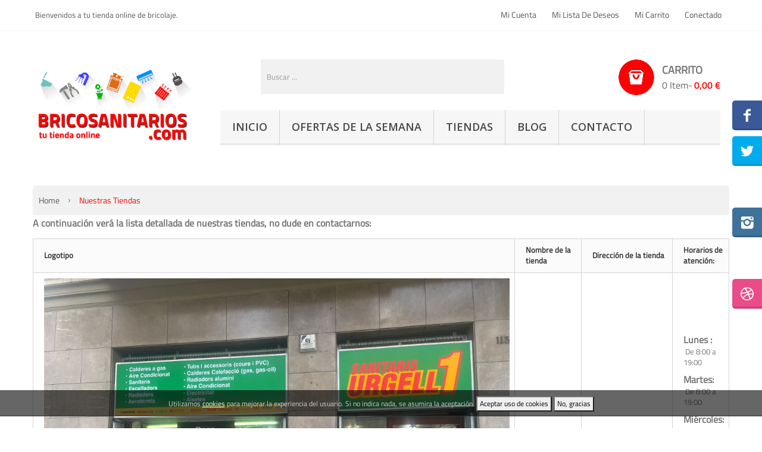

--- FILE ---
content_type: text/html; charset=utf-8
request_url: https://www.bricosanitarios.com/tiendas
body_size: 8657
content:
<!DOCTYPE HTML> <!--[if lt IE 7]><html class="no-js lt-ie9 lt-ie8 lt-ie7 " lang="es"><![endif]--> <!--[if IE 7]><html class="no-js lt-ie9 lt-ie8 ie7" lang="es"><![endif]--> <!--[if IE 8]><html class="no-js lt-ie9 ie8" lang="es"><![endif]--> <!--[if gt IE 8]><html class="no-js ie9" lang="es"><![endif]--><html lang="es"><head><meta charset="utf-8" /><title>Tiendas - BricoSanitarios</title><meta name="generator" content="PrestaShop" /><meta name="robots" content="index,follow" /><meta name="viewport" content="width=device-width, minimum-scale=0.25, maximum-scale=1.6, initial-scale=1.0" /><meta name="apple-mobile-web-app-capable" content="yes" /><link rel="icon" type="image/vnd.microsoft.icon" href="/img/favicon.jpg?1664957175" /><link rel="shortcut icon" type="image/x-icon" href="/img/favicon.jpg?1664957175" /><link rel="stylesheet" href="https://www.bricosanitarios.com/themes/pos_sagitta3/cache/v_40_b741c4032bc10ffbcdffa9a9e98dbc23_all.css" type="text/css" media="all" /> <script type="text/javascript">/* <![CDATA[ */;var CUSTOMIZE_TEXTFIELD=1;var FancyboxI18nNext='Siguiente';var FancyboxI18nPrev='Previo';var FancyboxboxI18nClose='Cerrar';var ajaxsearch=true;var baseDir='https://www.bricosanitarios.com/';var baseUri='https://www.bricosanitarios.com/';var blocksearch_type='top';var contentOnly=false;var customizationIdMessage='Personalización n°';var delete_txt='Eliminar';var freeProductTranslation='¡Gratis!';var freeShippingTranslation='Envío gratuito!';var generated_date=1769508518;var id_lang=3;var img_dir='https://www.bricosanitarios.com/themes/pos_sagitta3/img/';var instantsearch=true;var isGuest=0;var isLogged=0;var page_name='stores';var placeholder_blocknewsletter='Tu dirección de correo';var priceDisplayMethod=0;var priceDisplayPrecision=2;var quickView=false;var removingLinkText='eliminar este producto de mi carrito';var roundMode=2;var search_url='https://www.bricosanitarios.com/buscar';var static_token='c8d916cd2fae06bef5688d0581377614';var token='0ab37469bc5d27e743f88f049feae854';var usingSecureMode=true;/* ]]> */</script> <script type="text/javascript" src="https://www.bricosanitarios.com/themes/pos_sagitta3/cache/v_52_49580b5a31cd524e7fc2984862dbceb6.js"></script> <script type="text/javascript" src="https://www.bricosanitarios.com/themes/pos_sagitta3/js/owl.carousel.js"></script> <div id="chrls_cookies_lopd" class="pos_bottom"><form action="http://www.bricosanitarios.com/content/8-politicadecookies?content_only=1" method="post"><div id="chrls_cl_info"> Utilizamos <a class="iframe" href="http://www.bricosanitarios.com/content/8-politicadecookies?content_only=1">cookies</a> para mejorar la experiencia del usuario. Si no indica nada, se asumira la aceptación. <input type="button" name="chrls_cl_aceptar" onClick='JavaScript:chrls_cl_aceptaCookies();' value="Aceptar uso de cookies" /> <input type="button" name="chrls_cl_denegar" onClick='JavaScript:chrls_cl_killCookies();' value="No, gracias" /></div><div id="chrls_cl_info2" style="display:none;"> Limpiando cookies y redireccionando...</div> <input type="hidden" id="chrls_cl_CookieName" name="chrls_cl_CookieName" value="ChrlSCLCookieName" /> <input type="hidden" id="chrls_cl_ajaxUrl" name="chrls_cl_ajaxUrl" value="https://www.bricosanitarios.com/modules/chrls_cookies_lopd/chrls_cl_ajax.php" /> <input type="hidden" id="chrls_cl_url" name="chrls_cl_url" value="http://www.bricosanitarios.com/content/8-politicadecookies?content_only=1" /> <input type="hidden" id="chrls_cl_redirect" name="chrls_cl_redirect" value="https://google.es" /></form></div> <script type="text/javascript">/* <![CDATA[ */;$(document).ready(function(){$("a.iframe").fancybox({'type':'iframe','width':600,'height':600});});/* ]]> */</script> <link rel="stylesheet" href="https://fonts.googleapis.com/css?family=Open+Sans:300,600" type="text/css" media="all" /> <!--[if IE 8]> <script src="https://oss.maxcdn.com/libs/html5shiv/3.7.0/html5shiv.js"></script> <script src="https://oss.maxcdn.com/libs/respond.js/1.3.0/respond.min.js"></script> <![endif]-->  <script async src="https://www.googletagmanager.com/gtag/js?id=UA-31357597-1"></script> <script>/* <![CDATA[ */;window.dataLayer=window.dataLayer||[];function gtag(){dataLayer.push(arguments);}
gtag('js',new Date());gtag('config','UA-31357597-1');/* ]]> */</script> </head><body id="stores" class="stores hide-left-column hide-right-column lang_es"><div id="page"><div class="static-right"><div class="static-right-content"><ul><li class="social1"><a href="https://www.facebook.com/Bricosanitarios"> Síguenos en Facebook </a></li><li class="social2"><a href="https://www.instagram.com/bricosanitariosonline/"> Instagram </a></li><li class="social3"><a href="https://twitter.com/"> Síguenos en Twitter </a></li><li class="social4"><a href="https://www.bricosanitarios.com/blog/"> Visita el blog </a></li></ul></div></div><div class="header-container"> <header id="header"><div class="nav"><div class="container"><div class="row"> <nav><div class="msg fx-fadeInDown"> <span class="welcome-msg"> Bienvenidos a tu tienda online de bricolaje. </span></div><ul id="header_links" class="fx-fadeInDown"><li><a class="link-myaccount" href="https://www.bricosanitarios.com/mi-cuenta" title="Mi cuenta">Mi cuenta</a></li><li><a class="link-wishlist wishlist_block" href="https://www.bricosanitarios.com/module/blockwishlist/mywishlist" title="Mi lista de deseos">Mi lista de deseos</a></li><li><a class="link-mycart" href="https://www.bricosanitarios.com/carrito" title="Mi carrito">Mi carrito</a></li><li class="last"><a class="link-login" href="https://www.bricosanitarios.com/mi-cuenta" title="Conectado" rel="nofollow">Conectado</a></li></ul></nav></div></div></div><div class="top-content"><div class="container"><div class="row"><div id="header_logo" class="col-xs-12 col-sm-12 col-md-3 fx-pulse"> <a href="http://www.bricosanitarios.com/" title="BricoSanitarios"> <img class="logo img-responsive" src="https://www.bricosanitarios.com/img/bricosanitarios-logo-1426922697.jpg" alt="BricoSanitarios" width="358" height="194"/> </a></div><div class="header-content col-xs-12 col-sm-12 col-md-9"><div id="search_block_top" class="col-xs-12 col-sm-12 col-md-7"><form id="searchbox" method="get" action="https://www.bricosanitarios.com/buscar" > <input type="hidden" name="controller" value="search" /> <input type="hidden" name="orderby" value="position" /> <input type="hidden" name="orderway" value="desc" /> <input class="search_query form-control" type="text" id="search_query_top" name="search_query" value="Buscar ..." value="" /> <button type="submit" name="submit_search" class="btn btn-default button-search"> <span>Buscar</span> </button></form></div> <script type="text/javascript">/* <![CDATA[ */;$('#search_query_top').on('focus',function(){var $this=$(this);if($this.val()=='Buscar ...'){$this.val('');}}).on('blur',function(){var $this=$(this);if($this.val()==''){$this.val('Buscar ...');}});/* ]]> */</script> <div class="col-xs-12 col-md-5 col-sm-12"><div class="shopping_cart" > <a href="https://www.bricosanitarios.com/carrito" title="Ver mi carrito de compra" rel="nofollow"> <b>Carrito</b> <span class="ajax_cart_quantity unvisible">0</span> <span class="ajax_cart_product_txt unvisible">Item-</span> <span class="ajax_cart_product_txt_s unvisible">Artículos-</span> <span class="ajax_cart_total unvisible"> </span> <span class="ajax_cart_no_product">0 Item-</span> <span class="price cart_block_total ajax_block_cart_total">0,00 €</span> </a><div class="cart_block block exclusive"><div class="cart-arrow"></div><div class="block_content"><div class="cart_block_list"><p class="cart_block_no_products"> Ningún producto</p><div class="cart-prices"><div class="cart-prices-line first-line"></div><div class="cart-prices-line last-line"> <span class="price cart_block_total ajax_block_cart_total">0,00 €</span> <span class="title">Total</span></div></div><p class="cart-buttons"> <a id="button_order_cart" class="btn btn-default button button-small" href="https://www.bricosanitarios.com/carrito" title="Confirmar" rel="nofollow"> <span> Confirmar </span> </a></p></div></div></div></div></div><div id="layer_cart"><div class="clearfix"><div class="layer_cart_product col-xs-12 col-md-6"> <span class="cross" title="Cerrar Ventana"></span><h2> <i class="icon-ok"></i>Producto añadido correctamente a su carrito de la compra</h2><div class="product-image-container layer_cart_img"></div><div class="layer_cart_product_info"> <span id="layer_cart_product_title" class="product-name"></span> <span id="layer_cart_product_attributes"></span><div> <strong class="dark">Cantidad</strong> <span id="layer_cart_product_quantity"></span></div><div> <strong class="dark">Total</strong> <span id="layer_cart_product_price"></span></div></div></div><div class="layer_cart_cart col-xs-12 col-md-6"><h2> <span class="ajax_cart_product_txt_s unvisible"> Hay <span class="ajax_cart_quantity">0</span> artículos en su carrito. </span> <span class="ajax_cart_product_txt "> Hay 1 artículo en su cesta. </span></h2><div class="layer_cart_row"> <strong class="dark"> Total productos: (impuestos inc.) </strong> <span class="ajax_block_products_total"> </span></div><div class="layer_cart_row"> <strong class="dark"> Total (impuestos inc.) </strong> <span class="ajax_block_cart_total"> </span></div><div class="button-container"> <span class="continue btn btn-default button exclusive-medium" title="Continuar la compra"> <span> <i class="icon-chevron-left left"></i>Continuar la compra </span> </span> <a class="btn btn-default button button-medium" href="https://www.bricosanitarios.com/carrito" title="Ir a la caja" rel="nofollow"> <span> Ir a la caja<i class="icon-chevron-right right"></i> </span> </a></div></div></div><div class="crossseling"></div></div><div class="layer_cart_overlay"></div><div id="block_top_menu" class="sf-contener clearfix col-lg-12"><div class="cat-title">Categorías</div><ul class="sf-menu clearfix menu-content"><li><a href="https://www.bricosanitarios.com/" title="Inicio">Inicio</a><ul><li><a href="https://www.bricosanitarios.com/5-banos" title="Baños">Baños</a><ul><li><a href="https://www.bricosanitarios.com/6-accesorios-de-bano" title="Accesorios de baño">Accesorios de baño</a></li><li><a href="https://www.bricosanitarios.com/116-asiento-tapa-bano-inodoro" title="Asiento/Tapa baño">Asiento/Tapa baño</a><ul><li><a href="https://www.bricosanitarios.com/117-asiento-y-tapa-de-caida-amortiguada" title="Caída amortiguada ">Caída amortiguada </a></li><li><a href="https://www.bricosanitarios.com/118-con-bisagras-de-acero-metal-cromado-acetalicas-extraibles" title="Con bisagras">Con bisagras</a></li><li><a href="https://www.bricosanitarios.com/137-asiento-multiclean-premium-advance-roca" title="Multicleans">Multicleans</a></li></ul></li><li><a href="https://www.bricosanitarios.com/15-ayudas-minusvalia" title="Ayudas minusvalía">Ayudas minusvalía</a><ul><li><a href="https://www.bricosanitarios.com/45-asientos-banera-bano" title="Asientos bañera">Asientos bañera</a></li><li><a href="https://www.bricosanitarios.com/46-asientos-de-ducha" title="Asientos de ducha">Asientos de ducha</a></li><li><a href="https://www.bricosanitarios.com/48-barras-banera-inodoro-bano" title="Barras de ayuda">Barras de ayuda</a></li><li><a href="https://www.bricosanitarios.com/49-elevadores" title="Elevadores">Elevadores</a></li><li><a href="https://www.bricosanitarios.com/50-sanitarios-minusvalia-roca" title="Inodoros">Inodoros</a></li><li><a href="https://www.bricosanitarios.com/51-lavabos-accesibles-movilidad-reducida-bano" title="Lavabos accesibles">Lavabos accesibles</a></li><li><a href="https://www.bricosanitarios.com/52-platos-de-ducha-roca" title="Platos de ducha">Platos de ducha</a></li></ul></li><li><a href="https://www.bricosanitarios.com/16-sanitarios-bides-roca" title="Bidés">Bidés</a></li><li><a href="https://www.bricosanitarios.com/103-completos-de-bano-taburete-bascula" title="Completos de Baño">Completos de Baño</a></li><li><a href="https://www.bricosanitarios.com/17-dosificadores-de-jabon" title="Dosificador jabon">Dosificador jabon</a></li><li><a href="https://www.bricosanitarios.com/14-extractores-de-bano" title="Extractores de baño">Extractores de baño</a></li><li><a href="https://www.bricosanitarios.com/18-accesorios-valvulas-manguitos-griferia-caldera-cocina" title="Fontaneria">Fontaneria</a></li><li><a href="https://www.bricosanitarios.com/20-inodoros-ofertas-inodoro" title="Inodoros">Inodoros</a></li><li><a href="https://www.bricosanitarios.com/21-lavabos-lavabo-roca" title="Lavabos">Lavabos</a></li><li><a href="https://www.bricosanitarios.com/114-sistema-empotrado-roca" title="Mecanismo empotrado">Mecanismo empotrado</a></li><li><a href="https://www.bricosanitarios.com/13-platos-de-ducha-acrilicos" title="Platos de ducha ">Platos de ducha </a></li><li><a href="https://www.bricosanitarios.com/22-color-blanco-inox-con-soporte-secadores-cabello" title="Secadores cabello">Secadores cabello</a></li><li><a href="https://www.bricosanitarios.com/23-secador-de-manos" title="Secador de manos">Secador de manos</a></li><li><a href="https://www.bricosanitarios.com/24-trituradores-sanitario-sanitrit-sfa-sanipro-saniplus" title="Triturador sanitario">Triturador sanitario</a></li><li><a href="https://www.bricosanitarios.com/132-urinario-roca-publico-chic-mini-fluxores-placas-de-accionamiento-roca" title="Urinarios">Urinarios</a></li><li><a href="https://www.bricosanitarios.com/149-tanques-para-inodoro" title="Tanques para inodoro">Tanques para inodoro</a></li></ul></li><li><a href="https://www.bricosanitarios.com/120-biomasa-calefaccion" title="Biomasa">Biomasa</a><ul><li><a href="https://www.bricosanitarios.com/124-accesorios-biomasa" title="Accesorios biomasa">Accesorios biomasa</a></li><li><a href="https://www.bricosanitarios.com/123-calderas-biomasa-pellets" title="Calderas biomasa">Calderas biomasa</a></li><li><a href="https://www.bricosanitarios.com/121-estufas-de-biomasa-pellets" title="Estufas biomasa">Estufas biomasa</a></li><li><a href="https://www.bricosanitarios.com/125-insertables-de-lena" title="Insertables de leña ">Insertables de leña </a></li><li><a href="https://www.bricosanitarios.com/122-termoestufas-biomasa-pellets" title="Termoestufas biomasa">Termoestufas biomasa</a></li></ul></li><li><a href="https://www.bricosanitarios.com/9-calefaccion-y-agua-caliente" title="Calefacción y agua caliente">Calefacción y agua caliente</a><ul><li><a href="https://www.bricosanitarios.com/106-arotermos-a-gas" title="Aerotermos a gas">Aerotermos a gas</a></li><li><a href="https://www.bricosanitarios.com/126-bombas-de-calor" title="Bombas de calor">Bombas de calor</a></li><li><a href="https://www.bricosanitarios.com/26-calderas-gas-natural-propano-agua-caliente-sanitaria-calefaccion" title="Calderas">Calderas</a><ul><li><a href="https://www.bricosanitarios.com/78-accesorios-de-calderas" title="Accesorios de calderas">Accesorios de calderas</a><ul><li><a href="https://www.bricosanitarios.com/83-accesorio-caldera-condensacion" title="Accesorio caldera Condensación">Accesorio caldera Condensación</a></li><li><a href="https://www.bricosanitarios.com/84-accesorio-caldera-estanca-" title="Accesorio caldera Estanca ">Accesorio caldera Estanca </a></li><li><a href="https://www.bricosanitarios.com/104-circuladores-para-calefaccion-roca-acs" title="Circuladores Calefacción/ACS">Circuladores Calefacción/ACS</a></li><li><a href="https://www.bricosanitarios.com/105-quemadores-gasnatural-gasoleo-baxiroca" title="Quemadores">Quemadores</a></li><li><a href="https://www.bricosanitarios.com/130-deposito-vasos-expansion-calefaccion-acs" title="Vasos expansión Calefaccion/ACS">Vasos expansión Calefaccion/ACS</a></li></ul></li><li><a href="https://www.bricosanitarios.com/79-calefaccion-agua-caliente-sanitaria-barcelona" title="Eléctricas">Eléctricas</a></li><li><a href="https://www.bricosanitarios.com/81-gasoleo" title="Gasóleo">Gasóleo</a></li><li><a href="https://www.bricosanitarios.com/82-calderas-calefaccion-agua-caliente-sanitaria-propano" title="Propano">Propano</a></li><li><a href="https://www.bricosanitarios.com/80-calderas-gas-natural-calefaccion-agua-caliente-sanitaria" title="Calderas Gas Natural">Calderas Gas Natural</a></li></ul></li><li><a href="https://www.bricosanitarios.com/25-calentadores-agua-electricos-" title="Calentadores">Calentadores</a></li><li><a href="https://www.bricosanitarios.com/107-estufas-y-chimeneas-exterior" title="Estufas y chimeneas">Estufas y chimeneas</a></li><li><a href="https://www.bricosanitarios.com/28-radiadores-agua-radiador-toallero-electrico" title="Radiadores">Radiadores</a><ul><li><a href="https://www.bricosanitarios.com/142-radiadores-agua-radiador" title="Agua">Agua</a></li><li><a href="https://www.bricosanitarios.com/144-radiadores-diseno-radiador" title="Diseño">Diseño</a></li><li><a href="https://www.bricosanitarios.com/143-toalleros-agua-secatoallas-radiador-seca-toallas-radiador-agua" title="Toalleros agua">Toalleros agua</a></li><li><a href="https://www.bricosanitarios.com/145-toalleros-electricos-radiador-radiadores" title="Toalleros eléctricos">Toalleros eléctricos</a></li></ul></li><li><a href="https://www.bricosanitarios.com/127-recambios-accesorios-calefaccion-caldera-radiadores" title="Recambios-accesorios">Recambios-accesorios</a></li><li><a href="https://www.bricosanitarios.com/27-radiador-toallero-calefator-estufas-electrico-toallero" title="Sin instalación">Sin instalación</a></li><li><a href="https://www.bricosanitarios.com/29-termos-electricos" title="Termos eléctricos">Termos eléctricos</a><ul></ul></li><li><a href="https://www.bricosanitarios.com/30-termostatos-digitales-programables" title="Termostatos">Termostatos</a></li><li><a href="https://www.bricosanitarios.com/148-acumuladores-de-agua-a-gas" title="Acumuladores de agua a gas">Acumuladores de agua a gas</a></li></ul></li><li><a href="https://www.bricosanitarios.com/7-aire-acondicionado" title="Aire Acondicionado">Aire Acondicionado</a><ul><li><a href="https://www.bricosanitarios.com/31-accesorios-climatizacion" title="Accesorios">Accesorios</a></li><li><a href="https://www.bricosanitarios.com/8-aire-acondicionado" title="Aire acondicionado">Aire acondicionado</a></li><li><a href="https://www.bricosanitarios.com/94-ventiladores" title="Ventiladores">Ventiladores</a></li></ul></li><li><a href="https://www.bricosanitarios.com/10-cocina" title="Cocina">Cocina</a><ul><li><a href="https://www.bricosanitarios.com/33-accesorios-cocina" title="Accesorios cocina">Accesorios cocina</a></li><li><a href="https://www.bricosanitarios.com/34-cafetera-automatica" title="Cafetera automática">Cafetera automática</a></li><li><a href="https://www.bricosanitarios.com/37-campanas-teka-cata-decorativa-isla" title="Campanas">Campanas</a><ul><li><a href="https://www.bricosanitarios.com/36-pared-isla-perimetral-cocina-domestica" title="Decorativa">Decorativa</a></li><li><a href="https://www.bricosanitarios.com/38-campana-tradicional-extensible-blanca-inox" title="Tradicional">Tradicional</a></li></ul></li><li><a href="https://www.bricosanitarios.com/40-encimeras-gas-induccion-electrica-modular-cristal" title="Encimeras">Encimeras</a></li><li><a href="https://www.bricosanitarios.com/32-extractores-humos" title="Extractores ">Extractores </a></li><li><a href="https://www.bricosanitarios.com/41-fregaderos-sinteticos-cristal-inox-blanco" title="Fregaderos">Fregaderos</a></li><li><a href="https://www.bricosanitarios.com/42-hornos-teka-inox-blanco-polivalente-convencional" title="Hornos">Hornos</a></li><li><a href="https://www.bricosanitarios.com/39-cocina-libre-instalacion-horno-electrica-gas" title="Hornos Encimera">Hornos Encimera</a></li><li><a href="https://www.bricosanitarios.com/72-menaje-hogar" title="Menaje hogar">Menaje hogar</a><ul><li><a href="https://www.bricosanitarios.com/111-ordenacion-hogar-casa" title="Ordenación">Ordenación</a></li><li><a href="https://www.bricosanitarios.com/109-pequeno-electrodomestico" title="Pequeño electrodoméstico">Pequeño electrodoméstico</a></li><li><a href="https://www.bricosanitarios.com/108-porta-alimentos" title="Porta alimentos">Porta alimentos</a></li><li><a href="https://www.bricosanitarios.com/110-utensilios-cocina-reposteria" title="Utensilios cocina">Utensilios cocina</a></li></ul></li><li><a href="https://www.bricosanitarios.com/43-microondas-libre-instalacion-encastre" title="Microondas">Microondas</a></li><li><a href="https://www.bricosanitarios.com/44-vitroceramica-modular-induccion" title="Vitrocerámica">Vitrocerámica</a></li><li><a href="https://www.bricosanitarios.com/147-lavaderos" title="Lavaderos">Lavaderos</a></li></ul></li><li><a href="https://www.bricosanitarios.com/128-dia-del-padre-19-de-marzo" title="Día del padre. 19 de marzo">Día del padre. 19 de marzo</a></li><li><a href="https://www.bricosanitarios.com/69-ferreteria" title="Ferreteria">Ferreteria</a><ul><li><a href="https://www.bricosanitarios.com/70-herramientas" title="Herramientas">Herramientas</a></li><li><a href="https://www.bricosanitarios.com/73-maquinaria" title="Maquinaria">Maquinaria</a></li><li><a href="https://www.bricosanitarios.com/71-material-electrico" title="Material eléctrico">Material eléctrico</a></li><li><a href="https://www.bricosanitarios.com/74-pintura-accesorios" title="Pintura y acc">Pintura y acc</a></li><li><a href="https://www.bricosanitarios.com/141-seguridad" title="Seguridad">Seguridad</a></li></ul></li><li><a href="https://www.bricosanitarios.com/115-griferia-temporizada-antivandalica-banera-ducha-bide-lavabo" title="Grifería">Grifería</a><ul><li><a href="https://www.bricosanitarios.com/19-griferia-bano" title="Grifería Baño">Grifería Baño</a><ul><li><a href="https://www.bricosanitarios.com/134-griferia-banera" title="Bañera">Bañera</a></li><li><a href="https://www.bricosanitarios.com/85-bano-de-ducha" title="Baño-ducha">Baño-ducha</a></li><li><a href="https://www.bricosanitarios.com/92-bide" title="Bidé">Bidé</a></li><li><a href="https://www.bricosanitarios.com/93-grifos-ducha-hidromasaje-diseno" title="Columna de ducha">Columna de ducha</a></li><li><a href="https://www.bricosanitarios.com/87-ducha" title="Ducha">Ducha</a></li><li><a href="https://www.bricosanitarios.com/88-lavabo" title="Lavabo">Lavabo</a></li><li><a href="https://www.bricosanitarios.com/89-pie-empotrar-suelo" title="Pie">Pie</a></li><li><a href="https://www.bricosanitarios.com/90-pulsador-temporizada-ahorro-agua" title="Pulsador">Pulsador</a></li><li><a href="https://www.bricosanitarios.com/86-grifos-lavabos-banos-grohe-roca-presto" title="Teleducha">Teleducha</a></li><li><a href="https://www.bricosanitarios.com/91-griferia-ahorro-agua" title="Termostático">Termostático</a></li><li><a href="https://www.bricosanitarios.com/133-urinarios-antivandalico-temporizado" title="Urinarios">Urinarios</a></li></ul></li><li><a href="https://www.bricosanitarios.com/53-griferia-cocina-grifo" title="Grifería Cocina">Grifería Cocina</a></li><li><a href="https://www.bricosanitarios.com/139-griferia-electronica" title="Grifería electrónica">Grifería electrónica</a></li><li><a href="https://www.bricosanitarios.com/136-griferia-especial-temporizada" title="Grifería especial">Grifería especial</a></li><li><a href="https://www.bricosanitarios.com/119-griferia-lavadero" title="Grifería Lavadero">Grifería Lavadero</a></li><li><a href="https://www.bricosanitarios.com/138-griferia-movilidad-reducida-bano-cocina" title="Grifería movilidad reducida">Grifería movilidad reducida</a></li></ul></li><li><a href="https://www.bricosanitarios.com/11-material-hosteleria-comercio-negocios" title="Industrial - Hosteleria">Industrial - Hosteleria</a><ul><li><a href="https://www.bricosanitarios.com/54-extractores-industriales" title="Extractores Industriales">Extractores Industriales</a></li><li><a href="https://www.bricosanitarios.com/55-pictogramas-senalectica" title="Pictogramas">Pictogramas</a></li><li><a href="https://www.bricosanitarios.com/101-vestuario-laboral" title="Vestuario laboral">Vestuario laboral</a></li></ul></li><li><a href="https://www.bricosanitarios.com/152-productos-covid-19" title="Productos Covid-19">Productos Covid-19</a></li><li><a href="https://www.bricosanitarios.com/75-jardineria" title="Jardinería">Jardinería</a><ul><li><a href="https://www.bricosanitarios.com/102-accesorios-jardin-muebles" title="Accesorios jardin">Accesorios jardin</a></li><li><a href="https://www.bricosanitarios.com/96-barbacoa-gas-carbon-sobremesa-portatiles" title="Barbacoas">Barbacoas</a></li><li><a href="https://www.bricosanitarios.com/99-bombas-aire-agua" title="Bombas aire/agua">Bombas aire/agua</a></li><li><a href="https://www.bricosanitarios.com/98-camping" title="Camping">Camping</a></li><li><a href="https://www.bricosanitarios.com/100-herramientas-jardin-limpiadora" title="Herramientas jardin">Herramientas jardin</a></li><li><a href="https://www.bricosanitarios.com/97-mobiliario-jardin-conjunto" title="Mobiliario de jardín">Mobiliario de jardín</a></li><li><a href="https://www.bricosanitarios.com/95-piscinas-accesorios-jacuzzi" title="Piscinas, accesorios">Piscinas, accesorios</a></li></ul></li><li><a href="https://www.bricosanitarios.com/112-navidad" title="Navidad">Navidad</a></li><li><a href="https://www.bricosanitarios.com/76-novedades" title="Novedades">Novedades</a></li><li><a href="https://www.bricosanitarios.com/77-promociones" title="Promociones">Promociones</a><ul></ul></li><li><a href="https://www.bricosanitarios.com/12-repuestos-recambios-gas-natural" title="Repuestos y recambios Gas Natural">Repuestos y recambios Gas Natural</a><ul><li><a href="https://www.bricosanitarios.com/56-accesorios-de-gas-natural" title="Accs. gas natural">Accs. gas natural</a></li><li><a href="https://www.bricosanitarios.com/57-regulacion-gas-natural" title="Regulación gas">Regulación gas</a></li><li><a href="https://www.bricosanitarios.com/58-seguridad-gas-natural" title="Seguridad gas">Seguridad gas</a></li></ul></li><li><a href="https://www.bricosanitarios.com/59-tratamiento-del-agua" title="Tratamiento del agua">Tratamiento del agua</a><ul><li><a href="https://www.bricosanitarios.com/60-descalcificadores-agua" title="Descalcificadores">Descalcificadores</a></li><li><a href="https://www.bricosanitarios.com/61-equipos-osmosis-agua" title="Equipos osmosis">Equipos osmosis</a></li><li><a href="https://www.bricosanitarios.com/62-accesorios-filtros-agua" title="Filtros,repuestos y accesorios">Filtros,repuestos y accesorios</a></li><li><a href="https://www.bricosanitarios.com/63-grifos-osmosis" title="Grifos">Grifos</a></li><li><a href="https://www.bricosanitarios.com/64-reparto-sal-a-domicilio" title="Reparto sal a domicilio">Reparto sal a domicilio</a></li></ul></li><li><a href="https://www.bricosanitarios.com/65-tratamiento-del-aire" title="Tratamiento del aire">Tratamiento del aire</a><ul><li><a href="https://www.bricosanitarios.com/66-deshumidificadores" title="Deshumidificadores">Deshumidificadores</a></li><li><a href="https://www.bricosanitarios.com/67-humidificadores" title="Humidificadores">Humidificadores</a></li><li><a href="https://www.bricosanitarios.com/68-purificadores" title="Purificadores">Purificadores</a></li></ul></li><li><a href="https://www.bricosanitarios.com/150-ofertas-de-la-semana" title="OFERTAS DE LA SEMANA">OFERTAS DE LA SEMANA</a></li><li><a href="https://www.bricosanitarios.com/151-iluminacion" title="Iluminación">Iluminación</a></li><li><a href="https://www.bricosanitarios.com/153-energias-renovables" title="Energías renovables">Energías renovables</a></li></ul></li><li><a href="https://www.bricosanitarios.com/150-ofertas-de-la-semana" title="OFERTAS DE LA SEMANA">OFERTAS DE LA SEMANA</a></li><li><a href="https://www.bricosanitarios.com/tiendas" onclick="return !window.open(this.href);" title="Tiendas">Tiendas</a></li><li><a href="https://www.bricosanitarios.com/blog/" onclick="return !window.open(this.href);" title="Blog">Blog</a></li><li><a href="https://www.bricosanitarios.com/contacto" onclick="return !window.open(this.href);" title="Contacto">Contacto</a></li></ul></div><a href="https://www.bricosanitarios.com/" title=""> <img class="img-responsive" src="https://www.bricosanitarios.com/modules/blockbanner/img/bae453519d0814625652667d3a12842a.png" alt="" title="" width="1170" height="65" /> </a></div></div></div></div> </header></div><div class="megamenu"><div class="container"></div></div><div class="columns-container"><div id="columns" class="container"><div class="row"><div id="center_column" class="center_column col-xs-12 col-sm-12"><div class="breadcrumb clearfix"> <a class="home" href="http://www.bricosanitarios.com/" title="Volver a Inicio">Home</a> <span class="navigation-pipe" >&gt;</span> <span class="navigation_page">Nuestras tiendas</span></div><p class="store-title"> <strong class="dark"> A continuaci&oacute;n ver&aacute; la lista detallada de nuestras tiendas, no dude en contactarnos: </strong></p><table class="table table-bordered"><thead><tr><th class="logo">Logotipo</th><th class="name">Nombre de la tienda</th><th class="address">Direcci&oacute;n de la tienda</th><th class="store-hours">Horarios de atenci&oacute;n:</th></tr></thead><tr class="store-small"><td class="logo"><div class="store-image"> <img src="https://www.bricosanitarios.com/img/st/1.jpg" alt="" /></div></td><td class="name"> Sanitaris Urgell</td><td class="address"> Calle del Comte d&#039;Urgell, 139 08036 Barcelona, ES13 España Tel&eacute;fono 934511690</td><td class="store-hours"><p> <strong class="dark">Lunes : </strong> &nbsp;<span>De 8:00 a 19:00</span></p><p> <strong class="dark">Martes: </strong> &nbsp;<span>De 8:00 a 19:00</span></p><p> <strong class="dark">Mi&eacute;rcoles: </strong> &nbsp;<span>De 8:00 a 19:00</span></p><p> <strong class="dark">Jueves: </strong> &nbsp;<span>De 8:00 a 19:00</span></p><p> <strong class="dark">Viernes: </strong> &nbsp;<span>De 8:00 a 19:00</span></p><p> <strong class="dark">S&aacute;bado: </strong> &nbsp;<span>De 9:00-13:00</span></p></td></tr><tr class="store-small"><td class="logo"><div class="store-image"> <img src="https://www.bricosanitarios.com/img/st/2.jpg" alt="" /></div></td><td class="name"> Sanitaris Urgell</td><td class="address"> Calle Aribau 241 08006 Barcelona, ES13 España Tel&eacute;fono 931034444</td><td class="store-hours"><p> <strong class="dark">Lunes : </strong> &nbsp;<span>De 8:30-13:30 y 16:00 a 19:00</span></p><p> <strong class="dark">Martes: </strong> &nbsp;<span>De 8:30-13:30 y 16:00 a 19:00</span></p><p> <strong class="dark">Mi&eacute;rcoles: </strong> &nbsp;<span>De 8:30-13:30 y 16:00 a 19:00</span></p><p> <strong class="dark">Jueves: </strong> &nbsp;<span>De 8:30-13:30 y 16:00 a 19:00</span></p><p> <strong class="dark">Viernes: </strong> &nbsp;<span>De 8:30-13:30 y 16:00 a 19:00</span></p><p> <strong class="dark">S&aacute;bado: </strong> &nbsp;<span>De 10:00-14:00</span></p></td></tr><tr class="store-small"><td class="logo"><div class="store-image"> <img src="https://www.bricosanitarios.com/img/st/3.jpg" alt="" /></div></td><td class="name"> Bricosanitarios</td><td class="address"> Carretera de Sants 387 08028 Barcelona, ES13 España Tel&eacute;fono 934492318</td><td class="store-hours"><p> <strong class="dark">Lunes : </strong> &nbsp;<span>De 8:30 a 14:00 y 15:00 19:00</span></p><p> <strong class="dark">Martes: </strong> &nbsp;<span>De 8:30 a 14:00 y 15:00 19:00</span></p><p> <strong class="dark">Mi&eacute;rcoles: </strong> &nbsp;<span>De 8:30 a 14:00 y 15:00 19:00</span></p><p> <strong class="dark">Jueves: </strong> &nbsp;<span>De 8:30 a 14:00 y 15:00 19:00</span></p><p> <strong class="dark">Viernes: </strong> &nbsp;<span>De 8:30 a 14:00 y 15:00 19:00</span></p><p> <strong class="dark">S&aacute;bado: </strong> &nbsp;<span>De 9:00-13:00</span></p></td></tr></table></div></div></div></div><div id="footer" class="footer-container"><div class="pos-footer-center pos_animated"><div class="container"><div class="footer-center"><div class="footer-static"><div class="block footer-block f-col col-sm-6 col-md-3 col-sms-6 col-smb-12 fx-fadeInUp a1"><div class="title_block"><h4>Bricosanitarios</h4></div><div class="footer-content toggle-footer"><p>Bricosanitarios es la tienda de bricolaje online de referéncia, cuenta con más de 4.000 productos en su catálogo y con los precios más bajos del mercado.</p><p>Día a día bricosanitarios tu tienda online de bricolaje, nos esforçamos para mantener los mejores precios y descuentos.</p><div class="author">- Bricosanitarios.com -</div></div></div> <section class="myaccount block footer-block col-sm-6 col-md-2 col-sms-6 col-smb-12 fx-fadeInUp a2"><div class="title_block"><h4>Mi cuenta</h4></div><div class="block_content toggle-footer"><ul class="bullet"><li><a href="https://www.bricosanitarios.com/historial-de-pedidos" title="Mis compras" rel="nofollow">Mis compras</a></li><li><a href="https://www.bricosanitarios.com/vales" title="Mis vales descuento" rel="nofollow">Mis vales descuento</a></li><li><a href="https://www.bricosanitarios.com/direcciones" title="Mis direcciones" rel="nofollow">Mis direcciones</a></li><li><a href="https://www.bricosanitarios.com/identidad" title="Administrar mi información personal" rel="nofollow">Mis datos personales</a></li><li><a href="https://www.bricosanitarios.com/descuento" title="Mis vales" rel="nofollow">Mis vales</a></li></ul></div> </section><div class="why-buy block footer-block col-sm-6 col-md-2 col-sms-6 col-smb-12 fx-fadeInUp a4"><div class="static-footer-title title_block "><h4>¿Porqué Bricosanitarios?</h4></div><ul class="toggle-footer"><li><a href="../content/1-entrega" target="_blank"> Pedidos y Devoluciones</a></li><li><a href="../content/2-aviso-legal" target="_blank"> Aviso Legal</a></li><li><a href="../content/4-politicaprivacidad"> Política de Privacidad</a></li><li><a href="../content/4-politicaprivacidad" target="_blank">Condiciones</a></li><li><a href="../content/8-politicadecookies" target="_blank"> Política de Cookies</a></li><li><a href="../content/5-pago-seguro" target="_blank"> Pago Seguro</a></li></ul></div> <section id="block_contact_infos" class="footer-block block col-xs-12 col-md-3 fx-fadeInUp a5"><div><div class="title_block"><h4>Información sobre la tienda</h4></div><ul class="toggle-footer"><li> Bricosanitarios</li><li> Llámenos ahora <span>639 681 832</span></li><li> Email: <span><a href="&#109;&#97;&#105;&#108;&#116;&#111;&#58;%70%65%64%69%64%6f%73@%62%72%69%63%6f%73%61%6e%69%74%61%72%69%6f%73.%63%6f%6d" >&#x70;&#x65;&#x64;&#x69;&#x64;&#x6f;&#x73;&#x40;&#x62;&#x72;&#x69;&#x63;&#x6f;&#x73;&#x61;&#x6e;&#x69;&#x74;&#x61;&#x72;&#x69;&#x6f;&#x73;&#x2e;&#x63;&#x6f;&#x6d;</a></span></li></ul><div class="footer-static"><p><img src="../img/cms/payment_1.png" alt="" width="210" height="30" /></p><p><a title="Visita Bricosanitarios.com en ShopMania" href="https://www.shopmania.es/"><img style="border: 0;" src="https://www.shopmania.es/img/badge/es/16.png?m=297115625" alt="Visita Bricosanitarios.com en ShopMania" /></a></p></div></div> </section></div></div></div></div><div class="pos-footer-bottom"><div class="container"><div class="footer-bottom"><div class="footer-static"><div class="footer-address"><p>Copyright © 2020 <a href="https://bricosanitarios.com">Bricosanitarios</a>. by <a href="https://www.designstore.es" target="_blank">DesignStore</a></p></div></div></div></div></div></div></div><div class="back-top"><a href= "#" class="mypresta_scrollup hidden-phone"></a></div>
</body></html>

--- FILE ---
content_type: text/css
request_url: https://www.bricosanitarios.com/themes/pos_sagitta3/cache/v_40_b741c4032bc10ffbcdffa9a9e98dbc23_all.css
body_size: 62417
content:
@charset "UTF-8";
@font-face{font-family:'titilliumweb';src:url('https://www.bricosanitarios.com/themes/pos_sagitta3/css/../font/titilliumweb-regular.eot');src:url('https://www.bricosanitarios.com/themes/pos_sagitta3/css/../font/titilliumweb-regular.eot') format('embedded-opentype'),url('https://www.bricosanitarios.com/themes/pos_sagitta3/css/../font/titilliumweb-regular.woff') format('woff'),url('https://www.bricosanitarios.com/themes/pos_sagitta3/css/../font/titilliumweb-regular.ttf') format('truetype'),url('https://www.bricosanitarios.com/themes/pos_sagitta3/css/../font/titilliumweb-regular.svg#titilliumweb') format('svg')}@font-face{font-family:'breeserif';src:url('https://www.bricosanitarios.com/themes/pos_sagitta3/css/../font/breeserif-regular_0.eot');src:url('https://www.bricosanitarios.com/themes/pos_sagitta3/css/../font/breeserif-regular_0.eot') format('embedded-opentype'),url('https://www.bricosanitarios.com/themes/pos_sagitta3/css/../font/breeserif-regular_0.woff') format('woff'),url('https://www.bricosanitarios.com/themes/pos_sagitta3/css/../font/breeserif-regular_0.ttf') format('truetype'),url('https://www.bricosanitarios.com/themes/pos_sagitta3/css/../font/breeserif-regular_0.svg#breeserif') format('svg')}@font-face{font-family:'titilliumwebsemibold';src:url('https://www.bricosanitarios.com/themes/pos_sagitta3/css/../font/titilliumweb-semibold.eot');src:url('https://www.bricosanitarios.com/themes/pos_sagitta3/css/../font/titilliumweb-semibold.eot') format('embedded-opentype'),url('https://www.bricosanitarios.com/themes/pos_sagitta3/css/../font/titilliumweb-semibold.woff') format('woff'),url('https://www.bricosanitarios.com/themes/pos_sagitta3/css/../font/titilliumweb-semibold.ttf') format('truetype'),url('https://www.bricosanitarios.com/themes/pos_sagitta3/css/../font/titilliumweb-semibold.svg#titilliumwebsemibold') format('svg')}@font-face{font-family:'titilliumwebitalic';src:url('https://www.bricosanitarios.com/themes/pos_sagitta3/css/../font/titilliumweb-italic.eot');src:url('https://www.bricosanitarios.com/themes/pos_sagitta3/css/../font/titilliumweb-italic.eot') format('embedded-opentype'),url('https://www.bricosanitarios.com/themes/pos_sagitta3/css/../font/titilliumweb-italic.woff') format('woff'),url('https://www.bricosanitarios.com/themes/pos_sagitta3/css/../font/titilliumweb-italic.ttf') format('truetype'),url('https://www.bricosanitarios.com/themes/pos_sagitta3/css/../font/titilliumweb-italic.svg#titilliumwebitalic') format('svg')}@font-face{font-family:'titilliumweblightitalic';src:url('https://www.bricosanitarios.com/themes/pos_sagitta3/css/../font/titilliumweb-extralightitalic.eot');src:url('https://www.bricosanitarios.com/themes/pos_sagitta3/css/../font/titilliumweb-extralightitalic.eot') format('embedded-opentype'),url('https://www.bricosanitarios.com/themes/pos_sagitta3/css/../font/titilliumweb-extralightitalic.woff') format('woff'),url('https://www.bricosanitarios.com/themes/pos_sagitta3/css/../font/titilliumweb-extralightitalic.ttf') format('truetype'),url('https://www.bricosanitarios.com/themes/pos_sagitta3/css/../font/titilliumweb-extralightitalic.svg#titilliumweblightitalic') format('svg')}@font-face{font-family:'titilliumweblight';src:url('https://www.bricosanitarios.com/themes/pos_sagitta3/css/../font/titilliumweb-light.eot');src:url('https://www.bricosanitarios.com/themes/pos_sagitta3/css/../font/titilliumweb-light.eot') format('embedded-opentype'),url('https://www.bricosanitarios.com/themes/pos_sagitta3/css/../font/titilliumweb-light.woff') format('woff'),url('https://www.bricosanitarios.com/themes/pos_sagitta3/css/../font/titilliumweb-light.ttf') format('truetype'),url('https://www.bricosanitarios.com/themes/pos_sagitta3/css/../font/titilliumweb-light.svg#titilliumweblight') format('svg')}html,body,div,span,applet,object,iframe,h1,h2,h3,h4,h5,h6,p,blockquote,pre,a,abbr,acronym,address,big,cite,code,del,dfn,em,img,ins,kbd,q,s,samp,small,strike,strong,sub,sup,tt,var,b,u,i,center,dl,dt,dd,ol,ul,li,fieldset,form,label,legend,table,caption,tbody,tfoot,thead,tr,th,td,article,aside,canvas,details,embed,figure,figcaption,footer,header,hgroup,menu,nav,output,ruby,section,summary,time,mark,audio,video{margin:0;padding:0;border:0;font:inherit;font-size:100%;vertical-align:baseline}body{font-family:titilliumweb;font-size:14px;color:#555}html{line-height:1}ol,ul{list-style:none}table{border-collapse:collapse;border-spacing:0}caption,th,td{text-align:left;font-weight:normal;vertical-align:middle}q,blockquote{quotes:none}q:before,q:after,blockquote:before,blockquote:after{content:"";content:none}a img{border:none}a img:hover{opacity:0.8}article,aside,details,figcaption,figure,footer,header,hgroup,menu,nav,section,summary{display:block}article,aside,details,figcaption,figure,footer,header,hgroup,main,nav,section,summary{display:block}audio,canvas,video{display:inline-block}audio:not([controls]){display:none;height:0}[hidden]{display:none}html{font-family:sans-serif;-webkit-text-size-adjust:100%;-ms-text-size-adjust:100%}body{margin:0}a:focus{outline:thin dotted}a:active,a:hover{outline:0}.a0,.a1,.a2,.a3,.a4,.a5,.a6,.a7{-webkit-animation-fill-mode:both;-moz-animation-fill-mode:both;-ms-animation-fill-mode:both;-o-animation-fill-mode:both;animation-fill-mode:both;-webkit-animation-duration:.6s;-moz-animation-duration:.6s;-ms-animation-duration:.6s;-o-animation-duration:.6s;animation-duration:.6s}.a1{-webkit-animation-delay:.2s;-moz-animation-delay:.2s;-o-animation-delay:.2s;animation-delay:.2s}.a2{-webkit-animation-delay:.4s;-moz-animation-delay:.4s;-o-animation-delay:.4s;animation-delay:.4s}.a3{-webkit-animation-delay:.6s;-moz-animation-delay:.6s;-o-animation-delay:.6s;animation-delay:.6s}.a4{-webkit-animation-delay:.8s;-moz-animation-delay:.8s;-o-animation-delay:.8s;animation-delay:.8s}.a5{-webkit-animation-delay:1s;-moz-animation-delay:1s;-o-animation-delay:1s;animation-delay:1s}.a6{-webkit-animation-delay:1.2s;-moz-animation-delay:1.2s;-o-animation-delay:1.2s;animation-delay:1.2s}.a7{-webkit-animation-delay:1.4s;-moz-animation-delay:1.4s;-o-animation-delay:1.4s;animation-delay:1.4s}h1{font-size:2em;margin:0.67em 0}abbr[title]{border-bottom:1px dotted}b,strong{font-weight:bold}dfn{font-style:italic}hr{-moz-box-sizing:content-box;box-sizing:content-box;height:0}mark{background:#ff0;color:#000}code,kbd,pre,samp{font-family:monospace,serif;font-size:1em}pre{white-space:pre-wrap}q{quotes:"\201C" "\201D" "\2018" "\2019"}small{font-size:80%}sub,sup{font-size:75%;line-height:0;position:relative;vertical-align:baseline}sup{top:-0.5em}sub{bottom:-0.25em}img{border:0}svg:not(:root){overflow:hidden}figure{margin:0}fieldset{border:1px solid #c0c0c0;margin:0 2px;padding:0.35em 0.625em 0.75em}legend{border:0;padding:0}button,input,select,textarea{font-family:inherit;font-size:100%;margin:0}button,input{line-height:normal}button,select{text-transform:none}button,html input[type="button"],input[type="reset"],input[type="submit"]{-webkit-appearance:button;cursor:pointer}button[disabled],html input[disabled]{cursor:default}input[type="checkbox"],input[type="radio"]{box-sizing:border-box;padding:0}input[type="search"]{-webkit-appearance:textfield;-moz-box-sizing:content-box;-webkit-box-sizing:content-box;box-sizing:content-box}input[type="search"]::-webkit-search-cancel-button,input[type="search"]::-webkit-search-decoration{-webkit-appearance:none}button::-moz-focus-inner,input::-moz-focus-inner{border:0;padding:0}textarea{overflow:auto;vertical-align:top}table{border-collapse:collapse;border-spacing:0}*,*:before,*:after{-webkit-box-sizing:border-box;-moz-box-sizing:border-box;box-sizing:border-box}html{font-size:62.5%;-webkit-tap-highlight-color:rgba(0,0,0,0)}body{font-family:titilliumweb,Arial,sans-serif;font-size:13px;line-height:1.42857;color:#777777;background-color:white}input,button,select,textarea{font-family:inherit;font-size:inherit;line-height:inherit}button,input,select[multiple],textarea{background-image:none}a{color:#666;text-decoration:none}a:hover,a:focus{color:#ff0000;text-decoration:underline}a:focus{outline:thin dotted #333;outline:5px auto -webkit-focus-ring-color;outline-offset:-2px}img{vertical-align:middle;max-width:100%}.img-responsive{display:block;max-width:100%;height:auto}.img-rounded{border-radius:6px}.img-thumbnail,.thumbnail{padding:4px;line-height:1.42857;background-color:white;border:1px solid #dddddd;border-radius:0;-webkit-transition:all 0.2s ease-in-out;transition:all 0.2s ease-in-out;display:inline-block;max-width:100%;height:auto}.img-circle{border-radius:50%}hr{margin-top:18px;margin-bottom:18px;border:0;border-top:1px solid #eeeeee}.sr-only{position:absolute;width:1px;height:1px;margin:-1px;padding:0;overflow:hidden;clip:rect(0 0 0 0);border:0}#page{}p{margin:0 0 9px}.lead{margin-bottom:18px;font-size:14.95px;font-weight:200;line-height:1.4}@media (min-width:768px){.lead{font-size:19.5px}}small{font-size:85%}cite{font-style:normal}.text-muted{color:#999999}.text-primary{color:#428bca}.text-warning{color:white}.text-danger{color:white}.text-success{color:white}.text-info{color:white}.text-left{text-align:left}.text-right{text-align:right}.text-center{text-align:center}h1,h2,h3,h4,h5,h6,.h1,.h2,.h3,.h4,.h5,.h6{font-family:titilliumweb,Arial,sans-serif;font-weight:500;line-height:1.1}h1 small,h2 small,h3 small,h4 small,h5 small,h6 small,.h1 small,.h2 small,.h3 small,.h4 small,.h5 small,.h6 small{font-weight:normal;line-height:1;color:#999999}h1,h2,h3{margin-top:18px;margin-bottom:9px}h4,h5,h6{margin-top:9px;margin-bottom:9px}h1,.h1{font-size:33px}h2,.h2{font-size:27px}h3,.h3{font-size:23px}h4,.h4{font-size:17px}h5,.h5{font-size:13px}h6,.h6{font-size:12px}h1 small,.h1 small{font-size:23px}h2 small,.h2 small{font-size:17px}h3 small,.h3 small,h4 small,.h4 small{font-size:13px}.page-header{padding-bottom:8px;margin:36px 0 18px;border-bottom:1px solid #eeeeee}ul,ol{margin-top:0;margin-bottom:9px}ul ul,ul ol,ol ul,ol ol{margin-bottom:0}.list-unstyled,.list-inline{padding-left:0;list-style:none}.list-inline > li{display:inline-block;padding-left:5px;padding-right:5px}dl{margin-bottom:18px}dt,dd{line-height:1.42857}dt{font-weight:bold}dd{margin-left:0}@media (min-width:768px){.dl-horizontal dt{float:left;width:160px;clear:left;text-align:right;overflow:hidden;text-overflow:ellipsis;white-space:nowrap}.dl-horizontal dd{margin-left:180px}.dl-horizontal dd:before,.dl-horizontal dd:after{content:" ";display:table}.dl-horizontal dd:after{clear:both}}abbr[title],abbr[data-original-title]{cursor:help;border-bottom:1px dotted #999999}abbr.initialism{font-size:90%;text-transform:uppercase}blockquote{padding:9px 18px;margin:0 0 18px;border-left:5px solid #eeeeee}blockquote p{font-size:16.25px;font-weight:300;line-height:1.25}blockquote p:last-child{margin-bottom:0}blockquote small{display:block;line-height:1.42857;color:#999999}blockquote small:before{content:'\2014 \00A0'}blockquote.pull-right{padding-right:15px;padding-left:0;border-right:5px solid #eeeeee;border-left:0}blockquote.pull-right p,blockquote.pull-right small{text-align:right}blockquote.pull-right small:before{content:''}blockquote.pull-right small:after{content:'\00A0 \2014'}q:before,q:after,blockquote:before,blockquote:after{content:""}address{display:block;margin-bottom:18px;font-style:normal;line-height:1.42857}code,pre{font-family:Monaco,Menlo,Consolas,"Courier New",monospace}code{padding:2px 4px;font-size:90%;color:#c7254e;background-color:#f9f2f4;white-space:nowrap;border-radius:0}pre{display:block;padding:8.5px;margin:0 0 9px;font-size:12px;line-height:1.42857;word-break:break-all;word-wrap:break-word;color:#333333;background-color:whitesmoke;border:1px solid #cccccc;border-radius:0}pre.prettyprint{margin-bottom:18px}pre code{padding:0;font-size:inherit;color:inherit;white-space:pre-wrap;background-color:transparent;border:0}.pre-scrollable{max-height:340px;overflow-y:scroll}.container{margin-right:auto;margin-left:auto;padding-left:15px;padding-right:15px}.container:before,.container:after{content:" ";display:table}.container:after{clear:both}.row{margin-left:-15px;margin-right:-15px}.row:before,.row:after{content:" ";display:table}.row:after{clear:both}.col-xs-1,.col-xs-2,.col-xs-3,.col-xs-4,.col-xs-5,.col-xs-6,.col-xs-7,.col-xs-8,.col-xs-9,.col-xs-10,.col-xs-11,.col-xs-12,.col-sm-1,.col-sm-2,.col-sm-3,.col-sm-4,header .row #header_logo,.col-sm-5,.col-sm-6,.col-sm-7,.col-sm-8,.col-sm-9,.col-sm-10,.col-sm-11,.col-sm-12,.col-md-1,.col-md-2,.col-md-3,.col-md-4,.col-md-5,.col-md-6,.col-md-7,.col-md-8,.col-md-9,.col-md-10,.col-md-11,.col-md-12,.col-lg-1,.col-lg-2,.col-lg-3,.col-lg-4,.col-lg-5,.col-lg-6,.col-lg-7,.col-lg-8,.col-lg-9,.col-lg-10,.col-lg-11,.col-lg-12{position:relative;min-height:1px;padding-left:15px;padding-right:15px}.col-xs-1,.col-xs-2,.col-xs-3,.col-xs-4,.col-xs-5,.col-xs-6,.col-xs-7,.col-xs-8,.col-xs-9,.col-xs-10,.col-xs-11{float:left}.col-xs-1{width:8.33333%}.col-xs-2{width:16.66667%}.col-xs-3{width:25%}.col-xs-4{width:33.33333%}.col-xs-5{width:41.66667%}.col-xs-6{width:50%}.col-xs-7{width:58.33333%}.col-xs-8{width:66.66667%}.col-xs-9{width:75%}.col-xs-10{width:83.33333%}.col-xs-11{width:91.66667%}.col-xs-12{width:100%}@media (min-width:768px){.container{max-width:750px}.col-sm-1,.col-sm-2,.col-sm-3,.col-sm-4,header .row #header_logo,.col-sm-5,.col-sm-6,.col-sm-7,.col-sm-8,.col-sm-9,.col-sm-10,.col-sm-11{float:left}.col-sm-1{width:8.33333%}.col-sm-2{width:16.66667%}.col-sm-3{width:25%}.col-sm-4{width:33.33333%}.col-sm-5{width:41.66667%}.col-sm-6{width:50%}.col-sm-7{width:58.33333%}.col-sm-8{width:66.66667%}.col-sm-9{width:75%}.col-sm-10{width:83.33333%}.col-sm-11{width:91.66667%}.col-sm-12{width:100%}.col-sm-push-1{left:8.33333%}.col-sm-push-2{left:16.66667%}.col-sm-push-3{left:25%}.col-sm-push-4{left:33.33333%}.col-sm-push-5{left:41.66667%}.col-sm-push-6{left:50%}.col-sm-push-7{left:58.33333%}.col-sm-push-8{left:66.66667%}.col-sm-push-9{left:75%}.col-sm-push-10{left:83.33333%}.col-sm-push-11{left:91.66667%}.col-sm-pull-1{right:8.33333%}.col-sm-pull-2{right:16.66667%}.col-sm-pull-3{right:25%}.col-sm-pull-4{right:33.33333%}.col-sm-pull-5{right:41.66667%}.col-sm-pull-6{right:50%}.col-sm-pull-7{right:58.33333%}.col-sm-pull-8{right:66.66667%}.col-sm-pull-9{right:75%}.col-sm-pull-10{right:83.33333%}.col-sm-pull-11{right:91.66667%}.col-sm-offset-1{margin-left:8.33333%}.col-sm-offset-2{margin-left:16.66667%}.col-sm-offset-3{margin-left:25%}.col-sm-offset-4{margin-left:33.33333%}.col-sm-offset-5{margin-left:41.66667%}.col-sm-offset-6{margin-left:50%}.col-sm-offset-7{margin-left:58.33333%}.col-sm-offset-8{margin-left:66.66667%}.col-sm-offset-9{margin-left:75%}.col-sm-offset-10{margin-left:83.33333%}.col-sm-offset-11{margin-left:91.66667%}}@media (min-width:992px){.container{max-width:970px}.col-md-1,.col-md-2,.col-md-3,.col-md-4,.col-md-5,.col-md-6,.col-md-7,.col-md-8,.col-md-9,.col-md-10,.col-md-11{float:left}.col-md-1{width:8.33333%}.col-md-2{width:16.66667%}.col-md-3{width:25%}.col-md-4{width:33.33333%}.col-md-5{width:41.66667%}.col-md-6{width:50%}.col-md-7{width:58.33333%}.col-md-8{width:66.66667%}.col-md-9{width:75%}.col-md-10{width:83.33333%}.col-md-11{width:91.66667%}.col-md-12{width:100%}.col-md-push-0{left:auto}.col-md-push-1{left:8.33333%}.col-md-push-2{left:16.66667%}.col-md-push-3{left:25%}.col-md-push-4{left:33.33333%}.col-md-push-5{left:41.66667%}.col-md-push-6{left:50%}.col-md-push-7{left:58.33333%}.col-md-push-8{left:66.66667%}.col-md-push-9{left:75%}.col-md-push-10{left:83.33333%}.col-md-push-11{left:91.66667%}.col-md-pull-0{right:auto}.col-md-pull-1{right:8.33333%}.col-md-pull-2{right:16.66667%}.col-md-pull-3{right:25%}.col-md-pull-4{right:33.33333%}.col-md-pull-5{right:41.66667%}.col-md-pull-6{right:50%}.col-md-pull-7{right:58.33333%}.col-md-pull-8{right:66.66667%}.col-md-pull-9{right:75%}.col-md-pull-10{right:83.33333%}.col-md-pull-11{right:91.66667%}.col-md-offset-0{margin-left:0}.col-md-offset-1{margin-left:8.33333%}.col-md-offset-2{margin-left:16.66667%}.col-md-offset-3{margin-left:25%}.col-md-offset-4{margin-left:33.33333%}.col-md-offset-5{margin-left:41.66667%}.col-md-offset-6{margin-left:50%}.col-md-offset-7{margin-left:58.33333%}.col-md-offset-8{margin-left:66.66667%}.col-md-offset-9{margin-left:75%}.col-md-offset-10{margin-left:83.33333%}.col-md-offset-11{margin-left:91.66667%}}@media (min-width:1200px){.container{max-width:1200px}.col-lg-1,.col-lg-2,.col-lg-3,.col-lg-4,.col-lg-5,.col-lg-6,.col-lg-7,.col-lg-8,.col-lg-9,.col-lg-10,.col-lg-11{float:left}.col-lg-1{width:8.33333%}.col-lg-2{width:16.66667%}.col-lg-3{width:25%}.col-lg-4{width:33.33333%}.col-lg-5{width:41.66667%}.col-lg-6{width:50%}.col-lg-7{width:58.33333%}.col-lg-8{width:66.66667%}.col-lg-9{width:75%}.col-lg-10{width:83.33333%}.col-lg-11{width:91.66667%}.col-lg-12{width:100%}.col-lg-push-0{left:auto}.col-lg-push-1{left:8.33333%}.col-lg-push-2{left:16.66667%}.col-lg-push-3{left:25%}.col-lg-push-4{left:33.33333%}.col-lg-push-5{left:41.66667%}.col-lg-push-6{left:50%}.col-lg-push-7{left:58.33333%}.col-lg-push-8{left:66.66667%}.col-lg-push-9{left:75%}.col-lg-push-10{left:83.33333%}.col-lg-push-11{left:91.66667%}.col-lg-pull-0{right:auto}.col-lg-pull-1{right:8.33333%}.col-lg-pull-2{right:16.66667%}.col-lg-pull-3{right:25%}.col-lg-pull-4{right:33.33333%}.col-lg-pull-5{right:41.66667%}.col-lg-pull-6{right:50%}.col-lg-pull-7{right:58.33333%}.col-lg-pull-8{right:66.66667%}.col-lg-pull-9{right:75%}.col-lg-pull-10{right:83.33333%}.col-lg-pull-11{right:91.66667%}.col-lg-offset-0{margin-left:0}.col-lg-offset-1{margin-left:8.33333%}.col-lg-offset-2{margin-left:16.66667%}.col-lg-offset-3{margin-left:25%}.col-lg-offset-4{margin-left:33.33333%}.col-lg-offset-5{margin-left:41.66667%}.col-lg-offset-6{margin-left:50%}.col-lg-offset-7{margin-left:58.33333%}.col-lg-offset-8{margin-left:66.66667%}.col-lg-offset-9{margin-left:75%}.col-lg-offset-10{margin-left:83.33333%}.col-lg-offset-11{margin-left:91.66667%}}table{max-width:100%;background-color:transparent}th{text-align:left}.table{width:100%;margin-bottom:18px}.table thead > tr > th,.table thead > tr > td,.table tbody > tr > th,.table tbody > tr > td,.table tfoot > tr > th,.table tfoot > tr > td{padding:9px 8px 11px 18px;line-height:1.42857;vertical-align:top;border-top:1px solid #d6d4d4}.table thead > tr > th{vertical-align:bottom;border-bottom:2px solid #d6d4d4}.table caption + thead tr:first-child th,.table caption + thead tr:first-child td,.table colgroup + thead tr:first-child th,.table colgroup + thead tr:first-child td,.table thead:first-child tr:first-child th,.table thead:first-child tr:first-child td{border-top:0}.table tbody + tbody{border-top:2px solid #d6d4d4}.table .table{background-color:white}.table-condensed thead > tr > th,.table-condensed thead > tr > td,.table-condensed tbody > tr > th,.table-condensed tbody > tr > td,.table-condensed tfoot > tr > th,.table-condensed tfoot > tr > td{padding:5px}.table-bordered{border:1px solid #d6d4d4}.table-bordered > thead > tr > th,.table-bordered > thead > tr > td,.table-bordered > tbody > tr > th,.table-bordered > tbody > tr > td,.table-bordered > tfoot > tr > th,.table-bordered > tfoot > tr > td{border:1px solid #d6d4d4}.table-bordered > thead > tr > th,.table-bordered > thead > tr > td{border-bottom-width:2px}.table-striped > tbody > tr:nth-child(odd) > td,.table-striped > tbody > tr:nth-child(odd) > th{background-color:#f9f9f9}.table-hover > tbody > tr:hover > td,.table-hover > tbody > tr:hover > th{background-color:whitesmoke}table col[class*="col-"]{float:none;display:table-column}table td[class*="col-"],table th[class*="col-"]{float:none;display:table-cell}.table > thead > tr > td.active,.table > thead > tr > th.active,.table > thead > tr.active > td,.table > thead > tr.active > th,.table > tbody > tr > td.active,.table > tbody > tr > th.active,.table > tbody > tr.active > td,.table > tbody > tr.active > th,.table > tfoot > tr > td.active,.table > tfoot > tr > th.active,.table > tfoot > tr.active > td,.table > tfoot > tr.active > th{background-color:whitesmoke}.table > thead > tr > td.success,.table > thead > tr > th.success,.table > thead > tr.success > td,.table > thead > tr.success > th,.table > tbody > tr > td.success,.table > tbody > tr > th.success,.table > tbody > tr.success > td,.table > tbody > tr.success > th,.table > tfoot > tr > td.success,.table > tfoot > tr > th.success,.table > tfoot > tr.success > td,.table > tfoot > tr.success > th{background-color:#55c65e;border-color:#48b151}.table-hover > tbody > tr > td.success:hover,.table-hover > tbody > tr > th.success:hover,.table-hover > tbody > tr.success:hover > td{background-color:#42c04c;border-color:#419f49}.table > thead > tr > td.danger,.table > thead > tr > th.danger,.table > thead > tr.danger > td,.table > thead > tr.danger > th,.table > tbody > tr > td.danger,.table > tbody > tr > th.danger,.table > tbody > tr.danger > td,.table > tbody > tr.danger > th,.table > tfoot > tr > td.danger,.table > tfoot > tr > th.danger,.table > tfoot > tr.danger > td,.table > tfoot > tr.danger > th{background-color:#f3515c;border-color:#d4323d}.table-hover > tbody > tr > td.danger:hover,.table-hover > tbody > tr > th.danger:hover,.table-hover > tbody > tr.danger:hover > td{background-color:#f13946;border-color:#c32933}.table > thead > tr > td.warning,.table > thead > tr > th.warning,.table > thead > tr.warning > td,.table > thead > tr.warning > th,.table > tbody > tr > td.warning,.table > tbody > tr > th.warning,.table > tbody > tr.warning > td,.table > tbody > tr.warning > th,.table > tfoot > tr > td.warning,.table > tfoot > tr > th.warning,.table > tfoot > tr.warning > td,.table > tfoot > tr.warning > th{background-color:#fe9126;border-color:#e4752b}.table-hover > tbody > tr > td.warning:hover,.table-hover > tbody > tr > th.warning:hover,.table-hover > tbody > tr.warning:hover > td{background-color:#fe840d;border-color:#da681c}@media (max-width:768px){.table-responsive{width:100%;margin-bottom:15px;overflow-y:hidden;overflow-x:scroll;border:1px solid #d6d4d4}.table-responsive > .table{margin-bottom:0;background-color:#fff}.table-responsive > .table > thead > tr > th,.table-responsive > .table > thead > tr > td,.table-responsive > .table > tbody > tr > th,.table-responsive > .table > tbody > tr > td,.table-responsive > .table > tfoot > tr > th,.table-responsive > .table > tfoot > tr > td{white-space:nowrap}.table-responsive > .table-bordered{border:0}.table-responsive > .table-bordered > thead > tr > th:first-child,.table-responsive > .table-bordered > thead > tr > td:first-child,.table-responsive > .table-bordered > tbody > tr > th:first-child,.table-responsive > .table-bordered > tbody > tr > td:first-child,.table-responsive > .table-bordered > tfoot > tr > th:first-child,.table-responsive > .table-bordered > tfoot > tr > td:first-child{border-left:0}.table-responsive > .table-bordered > thead > tr > th:last-child,.table-responsive > .table-bordered > thead > tr > td:last-child,.table-responsive > .table-bordered > tbody > tr > th:last-child,.table-responsive > .table-bordered > tbody > tr > td:last-child,.table-responsive > .table-bordered > tfoot > tr > th:last-child,.table-responsive > .table-bordered > tfoot > tr > td:last-child{border-right:0}.table-responsive > .table-bordered > thead > tr:last-child > th,.table-responsive > .table-bordered > thead > tr:last-child > td,.table-responsive > .table-bordered > tbody > tr:last-child > th,.table-responsive > .table-bordered > tbody > tr:last-child > td,.table-responsive > .table-bordered > tfoot > tr:last-child > th,.table-responsive > .table-bordered > tfoot > tr:last-child > td{border-bottom:0}}fieldset{padding:0;margin:0;border:0}legend{display:block;width:100%;padding:0;margin-bottom:18px;font-size:19.5px;line-height:inherit;color:#333333;border:0;border-bottom:1px solid #e5e5e5}label{display:inline-block;margin-bottom:5px;font-weight:normal;font-size:14px;padding:3px 10px 0 0}.nbrItemPage label{float:left}input[type="search"]{-webkit-box-sizing:border-box;-moz-box-sizing:border-box;box-sizing:border-box}input[type="radio"],input[type="checkbox"]{margin:4px 0 0;margin-top:1px \9;line-height:normal}input[type="file"]{display:block}select[multiple],select[size]{height:auto}select optgroup{font-size:inherit;font-style:inherit;font-family:inherit}input[type="file"]:focus,input[type="radio"]:focus,input[type="checkbox"]:focus{outline:thin dotted #333;outline:5px auto -webkit-focus-ring-color;outline-offset:-2px}input[type="number"]::-webkit-outer-spin-button,input[type="number"]::-webkit-inner-spin-button{height:auto}.form-control:-moz-placeholder{color:#999999}.form-control::-moz-placeholder{color:#999999}.form-control:-ms-input-placeholder{color:#999999}.form-control::-webkit-input-placeholder{color:#999999}.form-control{display:block;width:100%;height:32px;padding:6px 12px;font-size:13px;line-height:1.42857;color:#9c9b9b;vertical-align:middle;background-color:white;border:1px solid #d6d4d4;border-radius:0;-webkit-box-shadow:inset 0 1px 1px rgba(0,0,0,0.075);box-shadow:inset 0 1px 1px rgba(0,0,0,0.075);-webkit-transition:border-color ease-in-out 0.15s,box-shadow ease-in-out 0.15s;transition:border-color ease-in-out 0.15s,box-shadow ease-in-out 0.15s}.form-control:focus{border-color:#66afe9;outline:0}.form-control[disabled],.form-control[readonly],fieldset[disabled] .form-control{cursor:not-allowed;background-color:#eeeeee}textarea.form-control{height:auto}.form-group{margin-bottom:15px}.radio,.checkbox{display:block;min-height:18px;margin-top:10px;margin-bottom:10px;padding-left:20px;vertical-align:middle}.radio label,.checkbox label{display:inline;margin-bottom:0;font-weight:normal;cursor:pointer}.radio input[type="radio"],.radio-inline input[type="radio"],.checkbox input[type="checkbox"],.checkbox-inline input[type="checkbox"]{float:left;margin-left:-20px}.radio + .radio,.checkbox + .checkbox{margin-top:-5px}.radio-inline,.checkbox-inline{display:inline-block;padding-left:20px;margin-bottom:0;vertical-align:middle;font-weight:normal;cursor:pointer}.radio-inline + .radio-inline,.checkbox-inline + .checkbox-inline{margin-top:0;margin-left:10px}input[type="radio"][disabled],fieldset[disabled] input[type="radio"],input[type="checkbox"][disabled],fieldset[disabled] input[type="checkbox"],.radio[disabled],fieldset[disabled] .radio,.radio-inline[disabled],fieldset[disabled] .radio-inline,.checkbox[disabled],fieldset[disabled] .checkbox,.checkbox-inline[disabled],fieldset[disabled] .checkbox-inline{cursor:not-allowed}.input-sm,.input-group-sm > .form-control,.input-group-sm > .input-group-addon,.input-group-sm > .input-group-btn > .btn{height:30px;padding:5px 10px;font-size:12px;line-height:1.5;border-radius:3px}select.input-sm,.input-group-sm > select.form-control,.input-group-sm > select.input-group-addon,.input-group-sm > .input-group-btn > select.btn{height:30px;line-height:30px}textarea.input-sm,.input-group-sm > textarea.form-control,.input-group-sm > textarea.input-group-addon,.input-group-sm > .input-group-btn > textarea.btn{height:auto}.input-lg,.input-group-lg > .form-control,.input-group-lg > .input-group-addon,.input-group-lg > .input-group-btn > .btn{height:44px;padding:10px 16px;font-size:17px;line-height:1.33;border-radius:6px}select.input-lg,.input-group-lg > select.form-control,.input-group-lg > select.input-group-addon,.input-group-lg > .input-group-btn > select.btn{height:44px;line-height:44px}textarea.input-lg,.input-group-lg > textarea.form-control,.input-group-lg > textarea.input-group-addon,.input-group-lg > .input-group-btn > textarea.btn{height:auto}.has-warning .help-block,.has-warning .control-label{color:white}.has-warning .form-control{border-color:white;-webkit-box-shadow:inset 0 1px 1px rgba(0,0,0,0.075);box-shadow:inset 0 1px 1px rgba(0,0,0,0.075)}.has-warning .form-control:focus{border-color:#e6e6e6;-webkit-box-shadow:inset 0 1px 1px rgba(0,0,0,0.075),0 0 6px white;box-shadow:inset 0 1px 1px rgba(0,0,0,0.075),0 0 6px white}.has-warning .input-group-addon{color:white;border-color:white;background-color:#fe9126}.has-error .help-block,.has-error .control-label{color:white}.has-error .form-control{border-color:white;-webkit-box-shadow:inset 0 1px 1px rgba(0,0,0,0.075);box-shadow:inset 0 1px 1px rgba(0,0,0,0.075)}.has-error .form-control:focus{border-color:#e6e6e6;-webkit-box-shadow:inset 0 1px 1px rgba(0,0,0,0.075),0 0 6px white;box-shadow:inset 0 1px 1px rgba(0,0,0,0.075),0 0 6px white}.has-error .input-group-addon{color:white;border-color:white;background-color:#f3515c}.has-success .help-block,.has-success .control-label{color:white}.has-success .form-control{border-color:white;-webkit-box-shadow:inset 0 1px 1px rgba(0,0,0,0.075);box-shadow:inset 0 1px 1px rgba(0,0,0,0.075)}.has-success .form-control:focus{border-color:#e6e6e6;-webkit-box-shadow:inset 0 1px 1px rgba(0,0,0,0.075),0 0 6px white;box-shadow:inset 0 1px 1px rgba(0,0,0,0.075),0 0 6px white}.has-success .input-group-addon{color:white;border-color:white;background-color:#55c65e}.form-control-static{margin-bottom:0;padding-top:7px}.help-block{display:block;margin-top:5px;margin-bottom:10px;color:#b7b7b7}@media (min-width:768px){.form-inline .form-group,.navbar-form .form-group{display:inline-block;margin-bottom:0;vertical-align:middle}.form-inline .form-control,.navbar-form .form-control{display:inline-block}.form-inline .radio,.navbar-form .radio,.form-inline .checkbox,.navbar-form .checkbox{display:inline-block;margin-top:0;margin-bottom:0;padding-left:0}.form-inline .radio input[type="radio"],.navbar-form .radio input[type="radio"],.form-inline .checkbox input[type="checkbox"],.navbar-form .checkbox input[type="checkbox"]{float:none;margin-left:0}}.form-horizontal .control-label,.form-horizontal .radio,.form-horizontal .checkbox,.form-horizontal .radio-inline,.form-horizontal .checkbox-inline{margin-top:0;margin-bottom:0;padding-top:7px}.form-horizontal .form-group{margin-left:-15px;margin-right:-15px}.form-horizontal .form-group:before,.form-horizontal .form-group:after{content:" ";display:table}.form-horizontal .form-group:after{clear:both}@media (min-width:768px){.form-horizontal .control-label{text-align:right}}.btn{display:inline-block;padding:6px 12px;margin-bottom:0;font-size:13px;font-weight:normal;line-height:1.42857;text-align:center;vertical-align:middle;cursor:pointer;border:1px solid transparent;border-radius:0;white-space:nowrap;-webkit-user-select:none;-moz-user-select:none;-ms-user-select:none;-o-user-select:none;user-select:none}.btn:focus{outline:thin dotted #333;outline:5px auto -webkit-focus-ring-color;outline-offset:-2px}.btn:hover,.btn:focus{color:#333333;text-decoration:none}.btn:active,.btn.active{outline:0;background-image:none;-webkit-box-shadow:inset 0 3px 5px rgba(0,0,0,0.125);box-shadow:inset 0 3px 5px rgba(0,0,0,0.125)}.btn.disabled,.btn[disabled],fieldset[disabled] .btn{cursor:not-allowed;pointer-events:none;opacity:0.65;filter:alpha(opacity=65);-webkit-box-shadow:none;box-shadow:none}.btn-default{color:#333333;background-color:white;border-color:#cccccc}.btn-default:hover,.btn-default:focus,.btn-default:active,.btn-default.active{background-color:#777;color:#fff}.open .btn-default.dropdown-toggle{color:#333333;background-color:#ebebeb;border-color:#adadad}.btn-default:active,.btn-default.active{background-image:none}.open .btn-default.dropdown-toggle{background-image:none}.btn-default.disabled,.btn-default.disabled:hover,.btn-default.disabled:focus,.btn-default.disabled:active,.btn-default.disabled.active,.btn-default[disabled],.btn-default[disabled]:hover,.btn-default[disabled]:focus,.btn-default[disabled]:active,.btn-default[disabled].active,fieldset[disabled] .btn-default,fieldset[disabled] .btn-default:hover,fieldset[disabled] .btn-default:focus,fieldset[disabled] .btn-default:active,fieldset[disabled] .btn-default.active{background-color:white;border-color:#cccccc}.btn-primary{color:white;background-color:#428bca;border-color:#357ebd}.btn-primary:hover,.btn-primary:focus,.btn-primary:active,.btn-primary.active{color:white;background-color:#3276b1;border-color:#285e8e}.open .btn-primary.dropdown-toggle{color:white;background-color:#3276b1;border-color:#285e8e}.btn-primary:active,.btn-primary.active{background-image:none}.open .btn-primary.dropdown-toggle{background-image:none}.btn-primary.disabled,.btn-primary.disabled:hover,.btn-primary.disabled:focus,.btn-primary.disabled:active,.btn-primary.disabled.active,.btn-primary[disabled],.btn-primary[disabled]:hover,.btn-primary[disabled]:focus,.btn-primary[disabled]:active,.btn-primary[disabled].active,fieldset[disabled] .btn-primary,fieldset[disabled] .btn-primary:hover,fieldset[disabled] .btn-primary:focus,fieldset[disabled] .btn-primary:active,fieldset[disabled] .btn-primary.active{background-color:#428bca;border-color:#357ebd}.btn-warning{color:white;background-color:#f0ad4e;border-color:#eea236}.btn-warning:hover,.btn-warning:focus,.btn-warning:active,.btn-warning.active{color:white;background-color:#ed9c28;border-color:#d58512}.open .btn-warning.dropdown-toggle{color:white;background-color:#ed9c28;border-color:#d58512}.btn-warning:active,.btn-warning.active{background-image:none}.open .btn-warning.dropdown-toggle{background-image:none}.btn-warning.disabled,.btn-warning.disabled:hover,.btn-warning.disabled:focus,.btn-warning.disabled:active,.btn-warning.disabled.active,.btn-warning[disabled],.btn-warning[disabled]:hover,.btn-warning[disabled]:focus,.btn-warning[disabled]:active,.btn-warning[disabled].active,fieldset[disabled] .btn-warning,fieldset[disabled] .btn-warning:hover,fieldset[disabled] .btn-warning:focus,fieldset[disabled] .btn-warning:active,fieldset[disabled] .btn-warning.active{background-color:#f0ad4e;border-color:#eea236}.btn-danger{color:white;background-color:#d9534f;border-color:#d43f3a}.btn-danger:hover,.btn-danger:focus,.btn-danger:active,.btn-danger.active{color:white;background-color:#d2322d;border-color:#ac2925}.open .btn-danger.dropdown-toggle{color:white;background-color:#d2322d;border-color:#ac2925}.btn-danger:active,.btn-danger.active{background-image:none}.open .btn-danger.dropdown-toggle{background-image:none}.btn-danger.disabled,.btn-danger.disabled:hover,.btn-danger.disabled:focus,.btn-danger.disabled:active,.btn-danger.disabled.active,.btn-danger[disabled],.btn-danger[disabled]:hover,.btn-danger[disabled]:focus,.btn-danger[disabled]:active,.btn-danger[disabled].active,fieldset[disabled] .btn-danger,fieldset[disabled] .btn-danger:hover,fieldset[disabled] .btn-danger:focus,fieldset[disabled] .btn-danger:active,fieldset[disabled] .btn-danger.active{background-color:#d9534f;border-color:#d43f3a}.btn-success{color:white;background-color:#46a74e;border-color:#3e9546}.btn-success:hover,.btn-success:focus,.btn-success:active,.btn-success.active{color:white;background-color:#3a8a41;border-color:#2c6a31}.open .btn-success.dropdown-toggle{color:white;background-color:#3a8a41;border-color:#2c6a31}.btn-success:active,.btn-success.active{background-image:none}.open .btn-success.dropdown-toggle{background-image:none}.btn-success.disabled,.btn-success.disabled:hover,.btn-success.disabled:focus,.btn-success.disabled:active,.btn-success.disabled.active,.btn-success[disabled],.btn-success[disabled]:hover,.btn-success[disabled]:focus,.btn-success[disabled]:active,.btn-success[disabled].active,fieldset[disabled] .btn-success,fieldset[disabled] .btn-success:hover,fieldset[disabled] .btn-success:focus,fieldset[disabled] .btn-success:active,fieldset[disabled] .btn-success.active{background-color:#46a74e;border-color:#3e9546}.btn-info{color:white;background-color:#5192f3;border-color:#3983f1}.btn-info:hover,.btn-info:focus,.btn-info:active,.btn-info.active{color:white;background-color:#2b7af0;border-color:#0f62de}.open .btn-info.dropdown-toggle{color:white;background-color:#2b7af0;border-color:#0f62de}.btn-info:active,.btn-info.active{background-image:none}.open .btn-info.dropdown-toggle{background-image:none}.btn-info.disabled,.btn-info.disabled:hover,.btn-info.disabled:focus,.btn-info.disabled:active,.btn-info.disabled.active,.btn-info[disabled],.btn-info[disabled]:hover,.btn-info[disabled]:focus,.btn-info[disabled]:active,.btn-info[disabled].active,fieldset[disabled] .btn-info,fieldset[disabled] .btn-info:hover,fieldset[disabled] .btn-info:focus,fieldset[disabled] .btn-info:active,fieldset[disabled] .btn-info.active{background-color:#5192f3;border-color:#3983f1}.btn-link{color:#777777;font-weight:normal;cursor:pointer;border-radius:0}.btn-link,.btn-link:active,.btn-link[disabled],fieldset[disabled] .btn-link{background-color:transparent;-webkit-box-shadow:none;box-shadow:none}.btn-link,.btn-link:hover,.btn-link:focus,.btn-link:active{border-color:transparent}.btn-link:hover,.btn-link:focus{color:#515151;text-decoration:underline;background-color:transparent}.btn-link[disabled]:hover,.btn-link[disabled]:focus,fieldset[disabled] .btn-link:hover,fieldset[disabled] .btn-link:focus{color:#999999;text-decoration:none}.btn-lg,.btn-group-lg > .btn{padding:10px 16px;font-size:17px;line-height:1.33;border-radius:6px}.btn-sm,.btn-group-sm > .btn,.btn-xs,.btn-group-xs > .btn{padding:5px 10px;font-size:12px;line-height:1.5;border-radius:3px}.btn-xs,.btn-group-xs > .btn{padding:1px 5px}.btn-block{display:block;width:100%;padding-left:0;padding-right:0}.btn-block + .btn-block{margin-top:5px}input[type="submit"].btn-block,input[type="reset"].btn-block,input[type="button"].btn-block{width:100%}.fade{opacity:0;-webkit-transition:opacity 0.15s linear;transition:opacity 0.15s linear}.fade.in{opacity:1}.collapse{display:none}.collapse.in{display:block}.collapsing{position:relative;height:0;overflow:hidden;-webkit-transition:height 0.35s ease;transition:height 0.35s ease}.caret{display:inline-block;width:0;height:0;margin-left:2px;vertical-align:middle;border-top:4px solid black;border-right:4px solid transparent;border-left:4px solid transparent;border-bottom:0 dotted;content:""}.dropdown{position:relative}.dropdown-toggle:focus{outline:0}.dropdown-menu{position:absolute;top:100%;left:0;z-index:1000;display:none;float:left;min-width:160px;padding:5px 0;margin:2px 0 0;list-style:none;font-size:13px;background-color:white;border:1px solid #cccccc;border:1px solid rgba(0,0,0,0.15);border-radius:0;-webkit-box-shadow:0 6px 12px rgba(0,0,0,0.175);box-shadow:0 6px 12px rgba(0,0,0,0.175);background-clip:padding-box}.dropdown-menu.pull-right{right:0;left:auto}.dropdown-menu .divider{height:1px;margin:8px 0;overflow:hidden;background-color:#e5e5e5}.dropdown-menu > li > a{display:block;padding:3px 20px;clear:both;font-weight:normal;line-height:1.42857;color:#333333;white-space:nowrap}.dropdown-menu > li > a:hover,.dropdown-menu > li > a:focus{text-decoration:none;color:white;background-color:#428bca}.dropdown-menu > .active > a,.dropdown-menu > .active > a:hover,.dropdown-menu > .active > a:focus{color:white;text-decoration:none;outline:0;background-color:#428bca}.dropdown-menu > .disabled > a,.dropdown-menu > .disabled > a:hover,.dropdown-menu > .disabled > a:focus{color:#999999}.dropdown-menu > .disabled > a:hover,.dropdown-menu > .disabled > a:focus{text-decoration:none;background-color:transparent;background-image:none;filter:progid:DXImageTransform.Microsoft.gradient(enabled = false);cursor:not-allowed}.open > .dropdown-menu{display:block}.open > a{outline:0}.dropdown-header{display:block;padding:3px 20px;font-size:12px;line-height:1.42857;color:#999999}.dropdown-backdrop{position:fixed;left:0;right:0;bottom:0;top:0;z-index:990}.pull-right > .dropdown-menu{right:0;left:auto}.dropup .caret,.navbar-fixed-bottom .dropdown .caret{border-top:0 dotted;border-bottom:4px solid black;content:""}.dropup .dropdown-menu,.navbar-fixed-bottom .dropdown .dropdown-menu{top:auto;bottom:100%;margin-bottom:1px}@media (min-width:768px){.navbar-right .dropdown-menu{right:0;left:auto}}.btn-default .caret{border-top-color:#333333}.btn-primary .caret,.btn-success .caret,.btn-warning .caret,.btn-danger .caret,.btn-info .caret{border-top-color:#fff}.dropup .btn-default .caret{border-bottom-color:#333333}.dropup .btn-primary .caret,.dropup .btn-success .caret,.dropup .btn-warning .caret,.dropup .btn-danger .caret,.dropup .btn-info .caret{border-bottom-color:#fff}.btn-group,.btn-group-vertical{position:relative;display:inline-block;vertical-align:middle}.btn-group > .btn,.btn-group-vertical > .btn{position:relative;float:left}.btn-group > .btn:hover,.btn-group > .btn:focus,.btn-group > .btn:active,.btn-group > .btn.active,.btn-group-vertical > .btn:hover,.btn-group-vertical > .btn:focus,.btn-group-vertical > .btn:active,.btn-group-vertical > .btn.active{z-index:2}.btn-group > .btn:focus,.btn-group-vertical > .btn:focus{outline:none}.btn-group .btn + .btn,.btn-group .btn + .btn-group,.btn-group .btn-group + .btn,.btn-group .btn-group + .btn-group{margin-left:-1px}.btn-toolbar:before,.btn-toolbar:after{content:" ";display:table}.btn-toolbar:after{clear:both}.btn-toolbar .btn-group{float:left}.btn-toolbar > .btn + .btn,.btn-toolbar > .btn + .btn-group,.btn-toolbar > .btn-group + .btn,.btn-toolbar > .btn-group + .btn-group{margin-left:5px}.btn-group > .btn:not(:first-child):not(:last-child):not(.dropdown-toggle){border-radius:0}.btn-group > .btn:first-child{margin-left:0}.btn-group > .btn:first-child:not(:last-child):not(.dropdown-toggle){border-bottom-right-radius:0;border-top-right-radius:0}.btn-group > .btn:last-child:not(:first-child),.btn-group > .dropdown-toggle:not(:first-child){border-bottom-left-radius:0;border-top-left-radius:0}.btn-group > .btn-group{float:left}.btn-group > .btn-group:not(:first-child):not(:last-child) > .btn{border-radius:0}.btn-group > .btn-group:first-child > .btn:last-child,.btn-group > .btn-group:first-child > .dropdown-toggle{border-bottom-right-radius:0;border-top-right-radius:0}.btn-group > .btn-group:last-child > .btn:first-child{border-bottom-left-radius:0;border-top-left-radius:0}.btn-group .dropdown-toggle:active,.btn-group.open .dropdown-toggle{outline:0}.btn-group > .btn + .dropdown-toggle{padding-left:8px;padding-right:8px}.btn-group > .btn-lg + .dropdown-toggle,.btn-group-lg.btn-group > .btn + .dropdown-toggle{padding-left:12px;padding-right:12px}.btn-group.open .dropdown-toggle{-webkit-box-shadow:inset 0 3px 5px rgba(0,0,0,0.125);box-shadow:inset 0 3px 5px rgba(0,0,0,0.125)}.btn .caret{margin-left:0}.btn-lg .caret,.btn-group-lg > .btn .caret{border-width:5px 5px 0;border-bottom-width:0}.dropup .btn-lg .caret,.dropup .btn-group-lg > .btn .caret{border-width:0 5px 5px}.btn-group-vertical > .btn,.btn-group-vertical > .btn-group{display:block;float:none;width:100%;max-width:100%}.btn-group-vertical > .btn-group:before,.btn-group-vertical > .btn-group:after{content:" ";display:table}.btn-group-vertical > .btn-group:after{clear:both}.btn-group-vertical > .btn-group > .btn{float:none}.btn-group-vertical > .btn + .btn,.btn-group-vertical > .btn + .btn-group,.btn-group-vertical > .btn-group + .btn,.btn-group-vertical > .btn-group + .btn-group{margin-top:-1px;margin-left:0}.btn-group-vertical > .btn:not(:first-child):not(:last-child){border-radius:0}.btn-group-vertical > .btn:first-child:not(:last-child){border-top-right-radius:0;border-bottom-right-radius:0;border-bottom-left-radius:0}.btn-group-vertical > .btn:last-child:not(:first-child){border-bottom-left-radius:0;border-top-right-radius:0;border-top-left-radius:0}.btn-group-vertical > .btn-group:not(:first-child):not(:last-child) > .btn{border-radius:0}.btn-group-vertical > .btn-group:first-child > .btn:last-child,.btn-group-vertical > .btn-group:first-child > .dropdown-toggle{border-bottom-right-radius:0;border-bottom-left-radius:0}.btn-group-vertical > .btn-group:last-child > .btn:first-child{border-top-right-radius:0;border-top-left-radius:0}.btn-group-justified{display:table;width:100%;table-layout:fixed;border-collapse:separate}.btn-group-justified .btn{float:none;display:table-cell;width:1%}[data-toggle="buttons"] > .btn > input[type="radio"],[data-toggle="buttons"] > .btn > input[type="checkbox"]{display:none}.input-group{position:relative;display:table;border-collapse:separate}.input-group.col{float:none;padding-left:0;padding-right:0}.input-group .form-control{width:100%;margin-bottom:0}.input-group-addon,.input-group-btn,.input-group .form-control{display:table-cell}.input-group-addon:not(:first-child):not(:last-child),.input-group-btn:not(:first-child):not(:last-child),.input-group .form-control:not(:first-child):not(:last-child){border-radius:0}.input-group-addon,.input-group-btn{width:1%;white-space:nowrap;vertical-align:middle}.input-group-addon{padding:6px 12px;font-size:13px;font-weight:normal;line-height:1;text-align:center;background-color:#eeeeee;border:1px solid #d6d4d4;border-radius:0}.input-group-addon.input-sm,.input-group-sm > .input-group-addon,.input-group-sm > .input-group-btn > .input-group-addon.btn{padding:5px 10px;font-size:12px;border-radius:3px}.input-group-addon.input-lg,.input-group-lg > .input-group-addon,.input-group-lg > .input-group-btn > .input-group-addon.btn{padding:10px 16px;font-size:17px;border-radius:6px}.input-group-addon input[type="radio"],.input-group-addon input[type="checkbox"]{margin-top:0}.input-group .form-control:first-child,.input-group-addon:first-child,.input-group-btn:first-child > .btn,.input-group-btn:first-child > .dropdown-toggle,.input-group-btn:last-child > .btn:not(:last-child):not(.dropdown-toggle){border-bottom-right-radius:0;border-top-right-radius:0}.input-group-addon:first-child{border-right:0}.input-group .form-control:last-child,.input-group-addon:last-child,.input-group-btn:last-child > .btn,.input-group-btn:last-child > .dropdown-toggle,.input-group-btn:first-child > .btn:not(:first-child){border-bottom-left-radius:0;border-top-left-radius:0}.input-group-addon:last-child{border-left:0}.input-group-btn{position:relative;white-space:nowrap}.input-group-btn > .btn{position:relative}.input-group-btn > .btn + .btn{margin-left:-4px}.input-group-btn > .btn:hover,.input-group-btn > .btn:active{z-index:2}.nav{margin-bottom:0;padding-left:0;list-style:none}.nav:before,.nav:after{content:" ";display:table}.nav:after{clear:both}.nav > li{position:relative;display:block}.nav > li > a{position:relative;display:block;padding:10px 15px}.nav > li > a:hover,.nav > li > a:focus{text-decoration:none;background-color:#eeeeee}.nav > li.disabled > a{color:#999999}.nav > li.disabled > a:hover,.nav > li.disabled > a:focus{color:#999999;text-decoration:none;background-color:transparent;cursor:not-allowed}.nav .open > a,.nav .open > a:hover,.nav .open > a:focus{background-color:#eeeeee;border-color:#777777}.nav .nav-divider{height:1px;margin:8px 0;overflow:hidden;background-color:#e5e5e5}.nav > li > a > img{max-width:none}.nav-tabs{border-bottom:1px solid #dddddd;margin-top:30px !important}.nav-tabs > li{float:left;margin-bottom:-1px}.nav-tabs > li > a{margin-right:2px;line-height:1.42857;border:1px solid transparent;border-radius:0 0 0 0}.nav-tabs > li > a:hover{border-color:#eeeeee #eeeeee #dddddd}.nav-tabs > li.active > a,.nav-tabs > li.active > a:hover,.nav-tabs > li.active > a:focus{color:#555555;background-color:white;border:1px solid #dddddd;border-bottom-color:transparent;cursor:default}.nav-pills > li{float:left}.nav-pills > li > a{border-radius:5px}.nav-pills > li + li{margin-left:2px}.nav-pills > li.active > a,.nav-pills > li.active > a:hover,.nav-pills > li.active > a:focus{color:white;background-color:#428bca}.nav-stacked > li{float:none}.nav-stacked > li + li{margin-top:2px;margin-left:0}.nav-justified,.nav-tabs.nav-justified{width:100%}.nav-justified > li,.nav-tabs.nav-justified > li{float:none}.nav-justified > li > a,.nav-tabs.nav-justified > li > a{text-align:center}@media (min-width:768px){.nav-justified > li,.nav-tabs.nav-justified > li{display:table-cell;width:1%}}.nav-tabs-justified,.nav-tabs.nav-justified{border-bottom:0}.nav-tabs-justified > li > a,.nav-tabs.nav-justified > li > a{border-bottom:1px solid #dddddd;margin-right:0}.nav-tabs-justified > .active > a,.nav-tabs.nav-justified > .active > a{border-bottom-color:white}.tabbable:before,.tabbable:after{content:" ";display:table}.tabbable:after{clear:both}.tab-content > .tab-pane,.pill-content > .pill-pane{display:none}.tab-content > .active,.pill-content > .active{display:block}.nav .caret{border-top-color:#777777;border-bottom-color:#777777}.nav a:hover .caret{border-top-color:#515151;border-bottom-color:#515151}.nav-tabs .dropdown-menu{margin-top:-1px;border-top-right-radius:0;border-top-left-radius:0}.navbar{position:relative;z-index:1000;min-height:50px;margin-bottom:18px;border:1px solid transparent}.navbar:before,.navbar:after{content:" ";display:table}.navbar:after{clear:both}@media (min-width:768px){.navbar{border-radius:0}}.navbar-header:before,.navbar-header:after{content:" ";display:table}.navbar-header:after{clear:both}@media (min-width:768px){.navbar-header{float:left}}.navbar-collapse{max-height:340px;overflow-x:visible;padding-right:15px;padding-left:15px;border-top:1px solid transparent;box-shadow:inset 0 1px 0 rgba(255,255,255,0.1);-webkit-overflow-scrolling:touch}.navbar-collapse:before,.navbar-collapse:after{content:" ";display:table}.navbar-collapse:after{clear:both}.navbar-collapse.in{overflow-y:auto}@media (min-width:768px){.navbar-collapse{width:auto;border-top:0;box-shadow:none}.navbar-collapse.collapse{display:block !important;height:auto !important;padding-bottom:0;overflow:visible !important}.navbar-collapse.in{overflow-y:visible}.navbar-collapse .navbar-nav.navbar-left:first-child{margin-left:-15px}.navbar-collapse .navbar-nav.navbar-right:last-child{margin-right:-15px}.navbar-collapse .navbar-text:last-child{margin-right:0}}.container > .navbar-header,.container > .navbar-collapse{margin-right:-15px;margin-left:-15px}@media (min-width:768px){.container > .navbar-header,.container > .navbar-collapse{margin-right:0;margin-left:0}}.navbar-static-top{border-width:0 0 1px}@media (min-width:768px){.navbar-static-top{border-radius:0}}.navbar-fixed-top,.navbar-fixed-bottom{position:fixed;right:0;left:0;border-width:0 0 1px}@media (min-width:768px){.navbar-fixed-top,.navbar-fixed-bottom{border-radius:0}}.navbar-fixed-top{z-index:1030;top:0}.navbar-fixed-bottom{bottom:0;margin-bottom:0}.navbar-brand{float:left;padding:16px 15px;font-size:17px;line-height:18px}.navbar-brand:hover,.navbar-brand:focus{text-decoration:none}@media (min-width:768px){.navbar > .container .navbar-brand{margin-left:-15px}}.navbar-toggle{position:relative;float:right;margin-right:15px;padding:9px 10px;margin-top:8px;margin-bottom:8px;background-color:transparent;border:1px solid transparent;border-radius:0}.navbar-toggle .icon-bar{display:block;width:22px;height:2px;border-radius:1px}.navbar-toggle .icon-bar + .icon-bar{margin-top:4px}@media (min-width:768px){.navbar-toggle{display:none}}.navbar-nav{margin:8px -15px}.navbar-nav > li > a{padding-top:10px;padding-bottom:10px;line-height:18px}@media (max-width:767px){.navbar-nav .open .dropdown-menu{position:static;float:none;width:auto;margin-top:0;background-color:transparent;border:0;box-shadow:none}.navbar-nav .open .dropdown-menu > li > a,.navbar-nav .open .dropdown-menu .dropdown-header{padding:5px 15px 5px 25px}.navbar-nav .open .dropdown-menu > li > a{line-height:18px}.navbar-nav .open .dropdown-menu > li > a:hover,.navbar-nav .open .dropdown-menu > li > a:focus{background-image:none}}@media (min-width:768px){.navbar-nav{float:left;margin:0}.navbar-nav > li{float:left}.navbar-nav > li > a{padding-top:16px;padding-bottom:16px}}@media (min-width:768px){.navbar-left{float:left !important}.navbar-right{float:right !important}}.navbar-form{margin-left:-15px;margin-right:-15px;padding:10px 15px;border-top:1px solid transparent;border-bottom:1px solid transparent;-webkit-box-shadow:inset 0 1px 0 rgba(255,255,255,0.1),0 1px 0 rgba(255,255,255,0.1);box-shadow:inset 0 1px 0 rgba(255,255,255,0.1),0 1px 0 rgba(255,255,255,0.1);margin-top:9px;margin-bottom:9px}@media (max-width:767px){.navbar-form .form-group{margin-bottom:5px}}@media (min-width:768px){.navbar-form{width:auto;border:0;margin-left:0;margin-right:0;padding-top:0;padding-bottom:0;-webkit-box-shadow:none;box-shadow:none}}.navbar-nav > li > .dropdown-menu{margin-top:0;border-top-right-radius:0;border-top-left-radius:0}.navbar-fixed-bottom .navbar-nav > li > .dropdown-menu{border-bottom-right-radius:0;border-bottom-left-radius:0}.navbar-nav.pull-right > li > .dropdown-menu,.navbar-nav > li > .dropdown-menu.pull-right{left:auto;right:0}.navbar-btn{margin-top:9px;margin-bottom:9px}.navbar-text{float:left;margin-top:16px;margin-bottom:16px}@media (min-width:768px){.navbar-text{margin-left:15px;margin-right:15px}}.navbar-default{background-color:#f8f8f8;border-color:#e7e7e7}.navbar-default .navbar-brand{color:#777777}.navbar-default .navbar-brand:hover,.navbar-default .navbar-brand:focus{color:#5e5e5e;background-color:transparent}.navbar-default .navbar-text{color:#777777}.navbar-default .navbar-nav > li > a{color:#777777}.navbar-default .navbar-nav > li > a:hover,.navbar-default .navbar-nav > li > a:focus{color:#333333;background-color:transparent}.navbar-default .navbar-nav > .active > a,.navbar-default .navbar-nav > .active > a:hover,.navbar-default .navbar-nav > .active > a:focus{color:#555555;background-color:#e7e7e7}.navbar-default .navbar-nav > .disabled > a,.navbar-default .navbar-nav > .disabled > a:hover,.navbar-default .navbar-nav > .disabled > a:focus{color:#cccccc;background-color:transparent}.navbar-default .navbar-toggle{border-color:#dddddd}.navbar-default .navbar-toggle:hover,.navbar-default .navbar-toggle:focus{background-color:#dddddd}.navbar-default .navbar-toggle .icon-bar{background-color:#cccccc}.navbar-default .navbar-collapse,.navbar-default .navbar-form{border-color:#e6e6e6}.navbar-default .navbar-nav > .dropdown > a:hover .caret,.navbar-default .navbar-nav > .dropdown > a:focus .caret{border-top-color:#333333;border-bottom-color:#333333}.navbar-default .navbar-nav > .open > a,.navbar-default .navbar-nav > .open > a:hover,.navbar-default .navbar-nav > .open > a:focus{background-color:#e7e7e7;color:#555555}.navbar-default .navbar-nav > .open > a .caret,.navbar-default .navbar-nav > .open > a:hover .caret,.navbar-default .navbar-nav > .open > a:focus .caret{border-top-color:#555555;border-bottom-color:#555555}.navbar-default .navbar-nav > .dropdown > a .caret{border-top-color:#777777;border-bottom-color:#777777}@media (max-width:767px){.navbar-default .navbar-nav .open .dropdown-menu > li > a{color:#777777}.navbar-default .navbar-nav .open .dropdown-menu > li > a:hover,.navbar-default .navbar-nav .open .dropdown-menu > li > a:focus{color:#333333;background-color:transparent}.navbar-default .navbar-nav .open .dropdown-menu > .active > a,.navbar-default .navbar-nav .open .dropdown-menu > .active > a:hover,.navbar-default .navbar-nav .open .dropdown-menu > .active > a:focus{color:#555555;background-color:#e7e7e7}.navbar-default .navbar-nav .open .dropdown-menu > .disabled > a,.navbar-default .navbar-nav .open .dropdown-menu > .disabled > a:hover,.navbar-default .navbar-nav .open .dropdown-menu > .disabled > a:focus{color:#cccccc;background-color:transparent}}.navbar-default .navbar-link{color:#777777}.navbar-default .navbar-link:hover{color:#333333}.navbar-inverse{background-color:#222222;border-color:#090909}.navbar-inverse .navbar-brand{color:#999999}.navbar-inverse .navbar-brand:hover,.navbar-inverse .navbar-brand:focus{color:white;background-color:transparent}.navbar-inverse .navbar-text{color:#999999}.navbar-inverse .navbar-nav > li > a{color:#999999}.navbar-inverse .navbar-nav > li > a:hover,.navbar-inverse .navbar-nav > li > a:focus{color:white;background-color:transparent}.navbar-inverse .navbar-nav > .active > a,.navbar-inverse .navbar-nav > .active > a:hover,.navbar-inverse .navbar-nav > .active > a:focus{color:white;background-color:#090909}.navbar-inverse .navbar-nav > .disabled > a,.navbar-inverse .navbar-nav > .disabled > a:hover,.navbar-inverse .navbar-nav > .disabled > a:focus{color:#444444;background-color:transparent}.navbar-inverse .navbar-toggle{border-color:#333333}.navbar-inverse .navbar-toggle:hover,.navbar-inverse .navbar-toggle:focus{background-color:#333333}.navbar-inverse .navbar-toggle .icon-bar{background-color:white}.navbar-inverse .navbar-collapse,.navbar-inverse .navbar-form{border-color:#101010}.navbar-inverse .navbar-nav > .open > a,.navbar-inverse .navbar-nav > .open > a:hover,.navbar-inverse .navbar-nav > .open > a:focus{background-color:#090909;color:white}.navbar-inverse .navbar-nav > .dropdown > a:hover .caret{border-top-color:white;border-bottom-color:white}.navbar-inverse .navbar-nav > .dropdown > a .caret{border-top-color:#999999;border-bottom-color:#999999}.navbar-inverse .navbar-nav > .open > a .caret,.navbar-inverse .navbar-nav > .open > a:hover .caret,.navbar-inverse .navbar-nav > .open > a:focus .caret{border-top-color:white;border-bottom-color:white}@media (max-width:767px){.navbar-inverse .navbar-nav .open .dropdown-menu > .dropdown-header{border-color:#090909}.navbar-inverse .navbar-nav .open .dropdown-menu > li > a{color:#999999}.navbar-inverse .navbar-nav .open .dropdown-menu > li > a:hover,.navbar-inverse .navbar-nav .open .dropdown-menu > li > a:focus{color:white;background-color:transparent}.navbar-inverse .navbar-nav .open .dropdown-menu > .active > a,.navbar-inverse .navbar-nav .open .dropdown-menu > .active > a:hover,.navbar-inverse .navbar-nav .open .dropdown-menu > .active > a:focus{color:white;background-color:#090909}.navbar-inverse .navbar-nav .open .dropdown-menu > .disabled > a,.navbar-inverse .navbar-nav .open .dropdown-menu > .disabled > a:hover,.navbar-inverse .navbar-nav .open .dropdown-menu > .disabled > a:focus{color:#444444;background-color:transparent}}.navbar-inverse .navbar-link{color:#999999}.navbar-inverse .navbar-link:hover{color:white}.breadcrumb{padding:8px 15px;margin-bottom:18px;list-style:none;background-color:#f6f6f6;border-radius:0}.breadcrumb > li{display:inline-block}.breadcrumb > li + li:before{content:"/\00a0";padding:0 5px;color:#333333}.breadcrumb > .active{color:#333333}.pagination{float:right;padding-left:0;margin:18px 0;border-radius:0}.pagination > li{display:inline}.pagination > li > a,.pagination > li > span{position:relative;float:left;padding:6px 12px;line-height:1.42857;text-decoration:none;background-color:#f1f1f1;margin-left:-1px;color:#777;font-family:titilliumweblight}.pagination > li:first-child > a,.pagination > li:first-child > span{margin-left:0;border-bottom-left-radius:0;border-top-left-radius:0}.pagination > li:last-child > a,.pagination > li:last-child > span{border-bottom-right-radius:0;border-top-right-radius:0}.pagination > li > a:hover,.pagination > li > a:focus,.pagination > li > span:hover,.pagination > li > span:focus{background-color:#ff0000 !important;color:#fff}.pagination > li.disabled > span:hover{color:#555}.pagination > .active > a,.pagination > .active > a:hover,.pagination > .active > a:focus,.pagination > .active > span,.pagination > .active > span:hover,.pagination > .active > span:focus{z-index:2;color:#558a98;border-color:#558a98;cursor:default}.pagination > .disabled > span,.pagination > .disabled > a,.pagination > .disabled > a:hover,.pagination > .disabled > a:focus{color:#999999;background-color:white;border-color:#dddddd;cursor:not-allowed}.pagination-lg > li > a,.pagination-lg > li > span{padding:10px 16px;font-size:17px}.pagination-lg > li:first-child > a,.pagination-lg > li:first-child > span{border-bottom-left-radius:6px;border-top-left-radius:6px}.pagination-lg > li:last-child > a,.pagination-lg > li:last-child > span{border-bottom-right-radius:6px;border-top-right-radius:6px}.pagination-sm > li > a,.pagination-sm > li > span{padding:5px 10px;font-size:12px}.pagination-sm > li:first-child > a,.pagination-sm > li:first-child > span{border-bottom-left-radius:3px;border-top-left-radius:3px}.pagination-sm > li:last-child > a,.pagination-sm > li:last-child > span{border-bottom-right-radius:3px;border-top-right-radius:3px}.pager{padding-left:0;margin:18px 0;list-style:none;text-align:center}.pager:before,.pager:after{content:" ";display:table}.pager:after{clear:both}.pager li{display:inline}.pager li > a,.pager li > span{display:inline-block;padding:5px 14px;background-color:white;border:1px solid #dddddd;border-radius:15px}.pager li > a:hover,.pager li > a:focus{text-decoration:none;background-color:#f6f6f6}.pager .next > a,.pager .next > span{float:right}.pager .previous > a,.pager .previous > span{float:left}.pager .disabled > a,.pager .disabled > a:hover,.pager .disabled > a:focus,.pager .disabled > span{color:#999999;background-color:white;cursor:not-allowed}.label{display:inline;padding:.2em .6em .3em;font-size:100%;font-family:titilliumwebsemibold;line-height:1;color:white;text-align:center;white-space:nowrap;vertical-align:baseline;border-radius:0}.label[href]:hover,.label[href]:focus{color:white;text-decoration:none;cursor:pointer}.label:empty{display:none}.label-default{background-color:#999999}.label-default[href]:hover,.label-default[href]:focus{background-color:gray}.label-primary{background-color:#428bca}.label-primary[href]:hover,.label-primary[href]:focus{background-color:#3071a9}.label-success{background-color:#55c65e;border:1px solid #36943e}.label-success[href]:hover,.label-success[href]:focus{background-color:#3aae43}.label-info{background-color:#5192f3;border:1px solid #4b80c3}.label-info[href]:hover,.label-info[href]:focus{background-color:#2174f0}.label-warning{background-color:#fe9126;border:1px solid #e4752b}.label-warning[href]:hover,.label-warning[href]:focus{background-color:#f07701}.label-danger{background-color:#f3515c;border:1px solid #d4323d}.label-danger[href]:hover,.label-danger[href]:focus{background-color:#f0212f}.badge{display:inline-block;min-width:10px;padding:3px 7px;font-size:12px;font-weight:bold;color:white;line-height:1;vertical-align:baseline;white-space:nowrap;text-align:center;background-color:#999999;border-radius:10px}.badge:empty{display:none}a.badge:hover,a.badge:focus{color:white;text-decoration:none;cursor:pointer}.btn .badge{position:relative;top:-1px}a.list-group-item.active > .badge,.nav-pills > .active > a > .badge{color:#777777;background-color:white}.nav-pills > li > a > .badge{margin-left:3px}.thumbnail{display:block}.thumbnail > img{display:block;max-width:100%;height:auto}a.thumbnail:hover,a.thumbnail:focus{border-color:#777777}.thumbnail > img{margin-left:auto;margin-right:auto}.thumbnail .caption{padding:9px;color:#777777}.alert{padding:15px;margin-bottom:18px;border:1px solid transparent;border-radius:0}.alert h4{margin-top:0;color:inherit}.alert .alert-link{font-weight:bold}.alert > p,.alert > ul{margin-bottom:0}.alert > p + p{margin-top:5px}.alert-dismissable{padding-right:35px}.alert-dismissable .close{position:relative;top:-2px;right:-21px;color:inherit}.alert-success{background-color:#55c65e;border-color:#48b151;color:white}.alert-success hr{border-top-color:#419f49}.alert-success .alert-link{color:#e6e6e6}.alert-info{background-color:#5192f3;border-color:#4b80c3;color:white}.alert-info hr{border-top-color:#3d73b7}.alert-info .alert-link{color:#e6e6e6}.alert-warning{background-color:#fe9126;border-color:#e4752b;color:white}.alert-warning hr{border-top-color:#da681c}.alert-warning .alert-link{color:#e6e6e6}.alert-danger{background-color:#f3515c;border-color:#d4323d;color:white}.alert-danger hr{border-top-color:#c32933}.alert-danger .alert-link{color:#e6e6e6}@-webkit-keyframes progress-bar-stripes{from{background-position:40px 0}to{background-position:0 0}}@-moz-keyframes progress-bar-stripes{from{background-position:40px 0}to{background-position:0 0}}@-o-keyframes progress-bar-stripes{from{background-position:0 0}to{background-position:40px 0}}@keyframes progress-bar-stripes{from{background-position:40px 0}to{background-position:0 0}}.progress{overflow:hidden;height:18px;margin-bottom:18px;background-color:whitesmoke;border-radius:0;-webkit-box-shadow:inset 0 1px 2px rgba(0,0,0,0.1);box-shadow:inset 0 1px 2px rgba(0,0,0,0.1)}.progress-bar{float:left;width:0;height:100%;font-size:12px;color:white;text-align:center;background-color:#428bca;-webkit-box-shadow:inset 0 -1px 0 rgba(0,0,0,0.15);box-shadow:inset 0 -1px 0 rgba(0,0,0,0.15);-webkit-transition:width 0.6s ease;transition:width 0.6s ease}.progress-striped .progress-bar{background-image:-webkit-gradient(linear,0 100%,100% 0,color-stop(0.25,rgba(255,255,255,0.15)),color-stop(0.25,transparent),color-stop(0.5,transparent),color-stop(0.5,rgba(255,255,255,0.15)),color-stop(0.75,rgba(255,255,255,0.15)),color-stop(0.75,transparent),to(transparent));background-image:-webkit-linear-gradient(45deg,rgba(255,255,255,0.15) 25%,transparent 25%,transparent 50%,rgba(255,255,255,0.15) 50%,rgba(255,255,255,0.15) 75%,transparent 75%,transparent);background-image:-moz-linear-gradient(45deg,rgba(255,255,255,0.15) 25%,transparent 25%,transparent 50%,rgba(255,255,255,0.15) 50%,rgba(255,255,255,0.15) 75%,transparent 75%,transparent);background-image:linear-gradient(45deg,rgba(255,255,255,0.15) 25%,transparent 25%,transparent 50%,rgba(255,255,255,0.15) 50%,rgba(255,255,255,0.15) 75%,transparent 75%,transparent);background-size:40px 40px}.progress.active .progress-bar{-webkit-animation:progress-bar-stripes 2s linear infinite;-moz-animation:progress-bar-stripes 2s linear infinite;-ms-animation:progress-bar-stripes 2s linear infinite;-o-animation:progress-bar-stripes 2s linear infinite;animation:progress-bar-stripes 2s linear infinite}.progress-bar-success{background-color:#46a74e}.progress-striped .progress-bar-success{background-image:-webkit-gradient(linear,0 100%,100% 0,color-stop(0.25,rgba(255,255,255,0.15)),color-stop(0.25,transparent),color-stop(0.5,transparent),color-stop(0.5,rgba(255,255,255,0.15)),color-stop(0.75,rgba(255,255,255,0.15)),color-stop(0.75,transparent),to(transparent));background-image:-webkit-linear-gradient(45deg,rgba(255,255,255,0.15) 25%,transparent 25%,transparent 50%,rgba(255,255,255,0.15) 50%,rgba(255,255,255,0.15) 75%,transparent 75%,transparent);background-image:-moz-linear-gradient(45deg,rgba(255,255,255,0.15) 25%,transparent 25%,transparent 50%,rgba(255,255,255,0.15) 50%,rgba(255,255,255,0.15) 75%,transparent 75%,transparent);background-image:linear-gradient(45deg,rgba(255,255,255,0.15) 25%,transparent 25%,transparent 50%,rgba(255,255,255,0.15) 50%,rgba(255,255,255,0.15) 75%,transparent 75%,transparent)}.progress-bar-info{background-color:#5192f3}.progress-striped .progress-bar-info{background-image:-webkit-gradient(linear,0 100%,100% 0,color-stop(0.25,rgba(255,255,255,0.15)),color-stop(0.25,transparent),color-stop(0.5,transparent),color-stop(0.5,rgba(255,255,255,0.15)),color-stop(0.75,rgba(255,255,255,0.15)),color-stop(0.75,transparent),to(transparent));background-image:-webkit-linear-gradient(45deg,rgba(255,255,255,0.15) 25%,transparent 25%,transparent 50%,rgba(255,255,255,0.15) 50%,rgba(255,255,255,0.15) 75%,transparent 75%,transparent);background-image:-moz-linear-gradient(45deg,rgba(255,255,255,0.15) 25%,transparent 25%,transparent 50%,rgba(255,255,255,0.15) 50%,rgba(255,255,255,0.15) 75%,transparent 75%,transparent);background-image:linear-gradient(45deg,rgba(255,255,255,0.15) 25%,transparent 25%,transparent 50%,rgba(255,255,255,0.15) 50%,rgba(255,255,255,0.15) 75%,transparent 75%,transparent)}.progress-bar-warning{background-color:#f0ad4e}.progress-striped .progress-bar-warning{background-image:-webkit-gradient(linear,0 100%,100% 0,color-stop(0.25,rgba(255,255,255,0.15)),color-stop(0.25,transparent),color-stop(0.5,transparent),color-stop(0.5,rgba(255,255,255,0.15)),color-stop(0.75,rgba(255,255,255,0.15)),color-stop(0.75,transparent),to(transparent));background-image:-webkit-linear-gradient(45deg,rgba(255,255,255,0.15) 25%,transparent 25%,transparent 50%,rgba(255,255,255,0.15) 50%,rgba(255,255,255,0.15) 75%,transparent 75%,transparent);background-image:-moz-linear-gradient(45deg,rgba(255,255,255,0.15) 25%,transparent 25%,transparent 50%,rgba(255,255,255,0.15) 50%,rgba(255,255,255,0.15) 75%,transparent 75%,transparent);background-image:linear-gradient(45deg,rgba(255,255,255,0.15) 25%,transparent 25%,transparent 50%,rgba(255,255,255,0.15) 50%,rgba(255,255,255,0.15) 75%,transparent 75%,transparent)}.progress-bar-danger{background-color:#d9534f}.progress-striped .progress-bar-danger{background-image:-webkit-gradient(linear,0 100%,100% 0,color-stop(0.25,rgba(255,255,255,0.15)),color-stop(0.25,transparent),color-stop(0.5,transparent),color-stop(0.5,rgba(255,255,255,0.15)),color-stop(0.75,rgba(255,255,255,0.15)),color-stop(0.75,transparent),to(transparent));background-image:-webkit-linear-gradient(45deg,rgba(255,255,255,0.15) 25%,transparent 25%,transparent 50%,rgba(255,255,255,0.15) 50%,rgba(255,255,255,0.15) 75%,transparent 75%,transparent);background-image:-moz-linear-gradient(45deg,rgba(255,255,255,0.15) 25%,transparent 25%,transparent 50%,rgba(255,255,255,0.15) 50%,rgba(255,255,255,0.15) 75%,transparent 75%,transparent);background-image:linear-gradient(45deg,rgba(255,255,255,0.15) 25%,transparent 25%,transparent 50%,rgba(255,255,255,0.15) 50%,rgba(255,255,255,0.15) 75%,transparent 75%,transparent)}.media,.media-body{overflow:hidden;zoom:1}.media,.media .media{margin-top:15px}.media:first-child{margin-top:0}.media-object{display:block}.media-heading{margin:0 0 5px}.media > .pull-left{margin-right:10px}.media > .pull-right{margin-left:10px}.media-list{padding-left:0;list-style:none}.list-group{margin-bottom:20px;padding-left:0}.list-group-item{position:relative;display:block;padding:10px 15px;margin-bottom:-1px;background-color:white;border:1px solid #dddddd}.list-group-item:first-child{border-top-right-radius:0;border-top-left-radius:0}.list-group-item:last-child{margin-bottom:0;border-bottom-right-radius:0;border-bottom-left-radius:0}.list-group-item > .badge{float:right}.list-group-item > .badge + .badge{margin-right:5px}.list-group-item.active,.list-group-item.active:hover,.list-group-item.active:focus{z-index:2;color:white;background-color:#428bca;border-color:#428bca}.list-group-item.active .list-group-item-heading,.list-group-item.active:hover .list-group-item-heading,.list-group-item.active:focus .list-group-item-heading{color:inherit}.list-group-item.active .list-group-item-text,.list-group-item.active:hover .list-group-item-text,.list-group-item.active:focus .list-group-item-text{color:#e1edf7}a.list-group-item{color:#555555}a.list-group-item .list-group-item-heading{color:#333333}a.list-group-item:hover,a.list-group-item:focus{text-decoration:none;background-color:whitesmoke}.list-group-item-heading{margin-top:0;margin-bottom:5px}.list-group-item-text{margin-bottom:0;line-height:1.3}.panel{margin-bottom:18px;background-color:white;border:1px solid transparent;border-radius:0;-webkit-box-shadow:0 1px 1px rgba(0,0,0,0.05);box-shadow:0 1px 1px rgba(0,0,0,0.05)}.panel-body{padding:15px}.panel-body:before,.panel-body:after{content:" ";display:table}.panel-body:after{clear:both}.panel > .list-group{margin-bottom:0}.panel > .list-group .list-group-item{border-width:1px 0}.panel > .list-group .list-group-item:first-child{border-top-right-radius:0;border-top-left-radius:0}.panel > .list-group .list-group-item:last-child{border-bottom:0}.panel-heading + .list-group .list-group-item:first-child{border-top-width:0}.panel > .table{margin-bottom:0}.panel > .panel-body + .table{border-top:1px solid #d6d4d4}.panel-heading{padding:10px 15px;border-bottom:1px solid transparent;border-top-right-radius:-1px;border-top-left-radius:-1px}.panel-title{margin-top:0;margin-bottom:0;font-size:15px}.panel-title > a{color:inherit}.panel-footer{padding:10px 15px;background-color:whitesmoke;border-top:1px solid #dddddd;border-bottom-right-radius:-1px;border-bottom-left-radius:-1px}.panel-group .panel{margin-bottom:0;border-radius:0;overflow:hidden}.panel-group .panel + .panel{margin-top:5px}.panel-group .panel-heading{border-bottom:0}.panel-group .panel-heading + .panel-collapse .panel-body{border-top:1px solid #dddddd}.panel-group .panel-footer{border-top:0}.panel-group .panel-footer + .panel-collapse .panel-body{border-bottom:1px solid #dddddd}.panel-default{border-color:#dddddd}.panel-default > .panel-heading{color:#333333;background-color:whitesmoke;border-color:#dddddd}.panel-default > .panel-heading + .panel-collapse .panel-body{border-top-color:#dddddd}.panel-default > .panel-footer + .panel-collapse .panel-body{border-bottom-color:#dddddd}.panel-primary{border-color:#428bca}.panel-primary > .panel-heading{color:white;background-color:#428bca;border-color:#428bca}.panel-primary > .panel-heading + .panel-collapse .panel-body{border-top-color:#428bca}.panel-primary > .panel-footer + .panel-collapse .panel-body{border-bottom-color:#428bca}.panel-success{border-color:#48b151}.panel-success > .panel-heading{color:white;background-color:#55c65e;border-color:#48b151}.panel-success > .panel-heading + .panel-collapse .panel-body{border-top-color:#48b151}.panel-success > .panel-footer + .panel-collapse .panel-body{border-bottom-color:#48b151}.panel-warning{border-color:#e4752b}.panel-warning > .panel-heading{color:white;background-color:#fe9126;border-color:#e4752b}.panel-warning > .panel-heading + .panel-collapse .panel-body{border-top-color:#e4752b}.panel-warning > .panel-footer + .panel-collapse .panel-body{border-bottom-color:#e4752b}.panel-danger{border-color:#d4323d}.panel-danger > .panel-heading{color:white;background-color:#f3515c;border-color:#d4323d}.panel-danger > .panel-heading + .panel-collapse .panel-body{border-top-color:#d4323d}.panel-danger > .panel-footer + .panel-collapse .panel-body{border-bottom-color:#d4323d}.panel-info{border-color:#4b80c3}.panel-info > .panel-heading{color:white;background-color:#5192f3;border-color:#4b80c3}.panel-info > .panel-heading + .panel-collapse .panel-body{border-top-color:#4b80c3}.panel-info > .panel-footer + .panel-collapse .panel-body{border-bottom-color:#4b80c3}.well{min-height:20px;padding:19px;margin-bottom:20px;background-color:whitesmoke;border:1px solid #e3e3e3;border-radius:0;-webkit-box-shadow:inset 0 1px 1px rgba(0,0,0,0.05);box-shadow:inset 0 1px 1px rgba(0,0,0,0.05)}.well blockquote{border-color:#ddd;border-color:rgba(0,0,0,0.15)}.well-lg{padding:24px;border-radius:6px}.well-sm{padding:9px;border-radius:3px}.close{float:right;font-size:19.5px;font-weight:bold;line-height:1;color:black;text-shadow:0 1px 0 white;opacity:0.2;filter:alpha(opacity=20)}.close:hover,.close:focus{color:black;text-decoration:none;cursor:pointer;opacity:0.5;filter:alpha(opacity=50)}button.close{padding:0;cursor:pointer;background:transparent;border:0;-webkit-appearance:none}.clearfix:before,.clearfix:after{content:" ";display:table}.clearfix:after{clear:both}.pull-right{float:right !important}.pull-left{float:left !important}.hide{display:none !important}.show{display:block !important}.invisible{visibility:hidden}.text-hide{font:0/0 a;color:transparent;text-shadow:none;background-color:transparent;border:0}.affix{position:fixed}@-ms-viewport{width:device-width}@media screen and (max-width:400px){@-ms-viewport{width:320px}}.hidden{display:none !important;visibility:hidden !important}.visible-xs{display:none !important}tr.visible-xs{display:none !important}th.visible-xs,td.visible-xs{display:none !important}@media (max-width:767px){.visible-xs{display:block !important}tr.visible-xs{display:table-row !important}th.visible-xs,td.visible-xs{display:table-cell !important}}@media (min-width:768px) and (max-width:991px){.visible-xs.visible-sm{display:block !important}tr.visible-xs.visible-sm{display:table-row !important}th.visible-xs.visible-sm,td.visible-xs.visible-sm{display:table-cell !important}}@media (min-width:992px) and (max-width:1199px){.visible-xs.visible-md{display:block !important}tr.visible-xs.visible-md{display:table-row !important}th.visible-xs.visible-md,td.visible-xs.visible-md{display:table-cell !important}}@media (min-width:1200px){.visible-xs.visible-lg{display:block !important}tr.visible-xs.visible-lg{display:table-row !important}th.visible-xs.visible-lg,td.visible-xs.visible-lg{display:table-cell !important}}.visible-sm{display:none !important}tr.visible-sm{display:none !important}th.visible-sm,td.visible-sm{display:none !important}@media (max-width:767px){.visible-sm.visible-xs{display:block !important}tr.visible-sm.visible-xs{display:table-row !important}th.visible-sm.visible-xs,td.visible-sm.visible-xs{display:table-cell !important}}@media (min-width:768px) and (max-width:991px){.visible-sm{display:block !important}tr.visible-sm{display:table-row !important}th.visible-sm,td.visible-sm{display:table-cell !important}}@media (min-width:992px) and (max-width:1199px){.visible-sm.visible-md{display:block !important}tr.visible-sm.visible-md{display:table-row !important}th.visible-sm.visible-md,td.visible-sm.visible-md{display:table-cell !important}}@media (min-width:1200px){.visible-sm.visible-lg{display:block !important}tr.visible-sm.visible-lg{display:table-row !important}th.visible-sm.visible-lg,td.visible-sm.visible-lg{display:table-cell !important}}.visible-md{display:none !important}tr.visible-md{display:none !important}th.visible-md,td.visible-md{display:none !important}@media (max-width:767px){.visible-md.visible-xs{display:block !important}tr.visible-md.visible-xs{display:table-row !important}th.visible-md.visible-xs,td.visible-md.visible-xs{display:table-cell !important}}@media (min-width:768px) and (max-width:991px){.visible-md.visible-sm{display:block !important}tr.visible-md.visible-sm{display:table-row !important}th.visible-md.visible-sm,td.visible-md.visible-sm{display:table-cell !important}}@media (min-width:992px) and (max-width:1199px){.visible-md{display:block !important}tr.visible-md{display:table-row !important}th.visible-md,td.visible-md{display:table-cell !important}}@media (min-width:1200px){.visible-md.visible-lg{display:block !important}tr.visible-md.visible-lg{display:table-row !important}th.visible-md.visible-lg,td.visible-md.visible-lg{display:table-cell !important}}.visible-lg{display:none !important}tr.visible-lg{display:none !important}th.visible-lg,td.visible-lg{display:none !important}@media (max-width:767px){.visible-lg.visible-xs{display:block !important}tr.visible-lg.visible-xs{display:table-row !important}th.visible-lg.visible-xs,td.visible-lg.visible-xs{display:table-cell !important}}@media (min-width:768px) and (max-width:991px){.visible-lg.visible-sm{display:block !important}tr.visible-lg.visible-sm{display:table-row !important}th.visible-lg.visible-sm,td.visible-lg.visible-sm{display:table-cell !important}}@media (min-width:992px) and (max-width:1199px){.visible-lg.visible-md{display:block !important}tr.visible-lg.visible-md{display:table-row !important}th.visible-lg.visible-md,td.visible-lg.visible-md{display:table-cell !important}}@media (min-width:1200px){.visible-lg{display:block !important}tr.visible-lg{display:table-row !important}th.visible-lg,td.visible-lg{display:table-cell !important}}.hidden-xs{display:block !important}tr.hidden-xs{display:table-row !important}th.hidden-xs,td.hidden-xs{display:table-cell !important}@media (max-width:767px){.hidden-xs{display:none !important}tr.hidden-xs{display:none !important}th.hidden-xs,td.hidden-xs{display:none !important}}@media (min-width:768px) and (max-width:991px){.hidden-xs.hidden-sm{display:none !important}tr.hidden-xs.hidden-sm{display:none !important}th.hidden-xs.hidden-sm,td.hidden-xs.hidden-sm{display:none !important}}@media (min-width:992px) and (max-width:1199px){.hidden-xs.hidden-md{display:none !important}tr.hidden-xs.hidden-md{display:none !important}th.hidden-xs.hidden-md,td.hidden-xs.hidden-md{display:none !important}}@media (min-width:1200px){.hidden-xs.hidden-lg{display:none !important}tr.hidden-xs.hidden-lg{display:none !important}th.hidden-xs.hidden-lg,td.hidden-xs.hidden-lg{display:none !important}}.hidden-sm{display:block !important}tr.hidden-sm{display:table-row !important}th.hidden-sm,td.hidden-sm{display:table-cell !important}@media (max-width:767px){.hidden-sm.hidden-xs{display:none !important}tr.hidden-sm.hidden-xs{display:none !important}th.hidden-sm.hidden-xs,td.hidden-sm.hidden-xs{display:none !important}}@media (min-width:768px) and (max-width:991px){.hidden-sm{display:none !important}tr.hidden-sm{display:none !important}th.hidden-sm,td.hidden-sm{display:none !important}}@media (min-width:992px) and (max-width:1199px){.hidden-sm.hidden-md{display:none !important}tr.hidden-sm.hidden-md{display:none !important}th.hidden-sm.hidden-md,td.hidden-sm.hidden-md{display:none !important}}@media (min-width:1200px){.hidden-sm.hidden-lg{display:none !important}tr.hidden-sm.hidden-lg{display:none !important}th.hidden-sm.hidden-lg,td.hidden-sm.hidden-lg{display:none !important}}.hidden-md{display:block !important}tr.hidden-md{display:table-row !important}th.hidden-md,td.hidden-md{display:table-cell !important}@media (max-width:767px){.hidden-md.hidden-xs{display:none !important}tr.hidden-md.hidden-xs{display:none !important}th.hidden-md.hidden-xs,td.hidden-md.hidden-xs{display:none !important}}@media (min-width:768px) and (max-width:991px){.hidden-md.hidden-sm{display:none !important}tr.hidden-md.hidden-sm{display:none !important}th.hidden-md.hidden-sm,td.hidden-md.hidden-sm{display:none !important}}@media (min-width:992px) and (max-width:1199px){.hidden-md{display:none !important}tr.hidden-md{display:none !important}th.hidden-md,td.hidden-md{display:none !important}}@media (min-width:1200px){.hidden-md.hidden-lg{display:none !important}tr.hidden-md.hidden-lg{display:none !important}th.hidden-md.hidden-lg,td.hidden-md.hidden-lg{display:none !important}}.hidden-lg{display:block !important}tr.hidden-lg{display:table-row !important}th.hidden-lg,td.hidden-lg{display:table-cell !important}@media (max-width:767px){.hidden-lg.hidden-xs{display:none !important}tr.hidden-lg.hidden-xs{display:none !important}th.hidden-lg.hidden-xs,td.hidden-lg.hidden-xs{display:none !important}}@media (min-width:768px) and (max-width:991px){.hidden-lg.hidden-sm{display:none !important}tr.hidden-lg.hidden-sm{display:none !important}th.hidden-lg.hidden-sm,td.hidden-lg.hidden-sm{display:none !important}}@media (min-width:992px) and (max-width:1199px){.hidden-lg.hidden-md{display:none !important}tr.hidden-lg.hidden-md{display:none !important}th.hidden-lg.hidden-md,td.hidden-lg.hidden-md{display:none !important}}@media (min-width:1200px){.hidden-lg{display:none !important}tr.hidden-lg{display:none !important}th.hidden-lg,td.hidden-lg{display:none !important}}.visible-print{display:none !important}tr.visible-print{display:none !important}th.visible-print,td.visible-print{display:none !important}@media print{.visible-print{display:block !important}tr.visible-print{display:table-row !important}th.visible-print,td.visible-print{display:table-cell !important}.hidden-print{display:none !important}tr.hidden-print{display:none !important}th.hidden-print,td.hidden-print{display:none !important}}@font-face{font-family:'FontAwesome';src:url("https://www.bricosanitarios.com/themes/pos_sagitta3/css/../font/fontawesome-webfont.eot?v=3.2.1");src:url("https://www.bricosanitarios.com/themes/pos_sagitta3/css/../font/fontawesome-webfont.eot?#iefix&v=3.2.1") format("embedded-opentype"),url("https://www.bricosanitarios.com/themes/pos_sagitta3/css/../font/fontawesome-webfont.woff?v=3.2.1") format("woff"),url("https://www.bricosanitarios.com/themes/pos_sagitta3/css/../font/fontawesome-webfont.ttf?v=3.2.1") format("truetype"),url("https://www.bricosanitarios.com/themes/pos_sagitta3/css/../font/fontawesome-webfont.svg#fontawesomeregular?v=3.2.1") format("svg");font-weight:normal;font-style:normal}[class^="icon-"],[class*=" icon-"]{font-weight:normal;font-style:normal;text-decoration:inherit;-webkit-font-smoothing:antialiased;*margin-right:.3em}[class^="icon-"]:before,[class*=" icon-"]:before{text-decoration:inherit;display:inline-block;speak:none}.icon-large:before{vertical-align:-10%;font-size:1.33333em}a [class^="icon-"],a [class*=" icon-"]{display:inline}[class^="icon-"].icon-fixed-width,[class*=" icon-"].icon-fixed-width{display:inline-block;width:1.14286em;text-align:right;padding-right:0.28571em}[class^="icon-"].icon-fixed-width.icon-large,[class*=" icon-"].icon-fixed-width.icon-large{width:1.42857em}.icons-ul{margin-left:2.14286em;list-style-type:none}.icons-ul > li{position:relative}.icons-ul .icon-li{position:absolute;left:-2.14286em;width:2.14286em;text-align:center;line-height:inherit}[class^="icon-"].hide,[class*=" icon-"].hide{display:none}.icon-muted{color:#eeeeee}.icon-light{color:white}.icon-dark{color:#333333}.icon-border{border:solid 1px #eeeeee;padding:.2em .25em .15em;-webkit-border-radius:3px;-moz-border-radius:3px;border-radius:3px}.icon-2x{font-size:2em}.icon-2x.icon-border{border-width:2px;-webkit-border-radius:4px;-moz-border-radius:4px;border-radius:4px}.icon-3x{font-size:3em}.icon-3x.icon-border{border-width:3px;-webkit-border-radius:5px;-moz-border-radius:5px;border-radius:5px}.icon-4x{font-size:4em}.icon-4x.icon-border{border-width:4px;-webkit-border-radius:6px;-moz-border-radius:6px;border-radius:6px}.icon-5x{font-size:5em}.icon-5x.icon-border{border-width:5px;-webkit-border-radius:7px;-moz-border-radius:7px;border-radius:7px}.pull-right{float:right}.pull-left{float:left}[class^="icon-"].pull-left,[class*=" icon-"].pull-left{margin-right:.3em}[class^="icon-"].pull-right,[class*=" icon-"].pull-right{margin-left:.3em}[class^="icon-"],[class*=" icon-"]{font-family:FontAwesome;display:inline;width:auto;height:auto;line-height:normal;vertical-align:baseline;background-image:none;background-position:0 0;background-repeat:repeat;margin-top:0}.icon-white,.nav-pills > .active > a > [class^="icon-"],.nav-pills > .active > a > [class*=" icon-"],.nav-list > .active > a > [class^="icon-"],.nav-list > .active > a > [class*=" icon-"],.navbar-inverse .nav > .active > a > [class^="icon-"],.navbar-inverse .nav > .active > a > [class*=" icon-"],.dropdown-menu > li > a:hover > [class^="icon-"],.dropdown-menu > li > a:hover > [class*=" icon-"],.dropdown-menu > .active > a > [class^="icon-"],.dropdown-menu > .active > a > [class*=" icon-"],.dropdown-submenu:hover > a > [class^="icon-"],.dropdown-submenu:hover > a > [class*=" icon-"]{background-image:none}.btn [class^="icon-"].icon-large,.btn [class*=" icon-"].icon-large,.nav [class^="icon-"].icon-large,.nav [class*=" icon-"].icon-large{line-height:.9em}.btn [class^="icon-"].icon-spin,.btn [class*=" icon-"].icon-spin,.nav [class^="icon-"].icon-spin,.nav [class*=" icon-"].icon-spin{display:inline-block}.nav-tabs [class^="icon-"],.nav-tabs [class^="icon-"].icon-large,.nav-tabs [class*=" icon-"],.nav-tabs [class*=" icon-"].icon-large,.nav-pills [class^="icon-"],.nav-pills [class^="icon-"].icon-large,.nav-pills [class*=" icon-"],.nav-pills [class*=" icon-"].icon-large{line-height:.9em}.btn [class^="icon-"].pull-left.icon-2x,.btn [class^="icon-"].pull-right.icon-2x,.btn [class*=" icon-"].pull-left.icon-2x,.btn [class*=" icon-"].pull-right.icon-2x{margin-top:.18em}.btn [class^="icon-"].icon-spin.icon-large,.btn [class*=" icon-"].icon-spin.icon-large{line-height:.8em}.btn.btn-small [class^="icon-"].pull-left.icon-2x,.btn.btn-small [class^="icon-"].pull-right.icon-2x,.btn.btn-small [class*=" icon-"].pull-left.icon-2x,.btn.btn-small [class*=" icon-"].pull-right.icon-2x{margin-top:.25em}.btn.btn-large [class^="icon-"],.btn.btn-large [class*=" icon-"]{margin-top:0}.btn.btn-large [class^="icon-"].pull-left.icon-2x,.btn.btn-large [class^="icon-"].pull-right.icon-2x,.btn.btn-large [class*=" icon-"].pull-left.icon-2x,.btn.btn-large [class*=" icon-"].pull-right.icon-2x{margin-top:.05em}.btn.btn-large [class^="icon-"].pull-left.icon-2x,.btn.btn-large [class*=" icon-"].pull-left.icon-2x{margin-right:.2em}.btn.btn-large [class^="icon-"].pull-right.icon-2x,.btn.btn-large [class*=" icon-"].pull-right.icon-2x{margin-left:.2em}.nav-list [class^="icon-"],.nav-list [class*=" icon-"]{line-height:inherit}.icon-stack{position:relative;display:inline-block;width:2em;height:2em;line-height:2em;vertical-align:-35%}.icon-stack [class^="icon-"],.icon-stack [class*=" icon-"]{display:block;text-align:center;position:absolute;width:100%;height:100%;font-size:1em;line-height:inherit;*line-height:2em}.icon-stack .icon-stack-base{font-size:2em;*line-height:1em}.icon-spin{display:inline-block;-moz-animation:spin 2s infinite linear;-o-animation:spin 2s infinite linear;-webkit-animation:spin 2s infinite linear;animation:spin 2s infinite linear}a .icon-stack,a .icon-spin{display:inline-block;text-decoration:none}@-moz-keyframes spin{0%{-moz-transform:rotate(0deg)}100%{-moz-transform:rotate(359deg)}}@-webkit-keyframes spin{0%{-webkit-transform:rotate(0deg)}100%{-webkit-transform:rotate(359deg)}}@-o-keyframes spin{0%{-o-transform:rotate(0deg)}100%{-o-transform:rotate(359deg)}}@-ms-keyframes spin{0%{-ms-transform:rotate(0deg)}100%{-ms-transform:rotate(359deg)}}@keyframes spin{0%{transform:rotate(0deg)}100%{transform:rotate(359deg)}}.icon-rotate-90:before{-webkit-transform:rotate(90deg);-moz-transform:rotate(90deg);-ms-transform:rotate(90deg);-o-transform:rotate(90deg);transform:rotate(90deg);filter:progid:DXImageTransform.Microsoft.BasicImage(rotation=1)}.icon-rotate-180:before{-webkit-transform:rotate(180deg);-moz-transform:rotate(180deg);-ms-transform:rotate(180deg);-o-transform:rotate(180deg);transform:rotate(180deg);filter:progid:DXImageTransform.Microsoft.BasicImage(rotation=2)}.icon-rotate-270:before{-webkit-transform:rotate(270deg);-moz-transform:rotate(270deg);-ms-transform:rotate(270deg);-o-transform:rotate(270deg);transform:rotate(270deg);filter:progid:DXImageTransform.Microsoft.BasicImage(rotation=3)}.icon-flip-horizontal:before{-webkit-transform:scale(-1,1);-moz-transform:scale(-1,1);-ms-transform:scale(-1,1);-o-transform:scale(-1,1);transform:scale(-1,1)}.icon-flip-vertical:before{-webkit-transform:scale(1,-1);-moz-transform:scale(1,-1);-ms-transform:scale(1,-1);-o-transform:scale(1,-1);transform:scale(1,-1)}a .icon-rotate-90:before,a .icon-rotate-180:before,a .icon-rotate-270:before,a .icon-flip-horizontal:before,a .icon-flip-vertical:before{display:inline-block}.icon-glass:before{content:"\f000"}.icon-music:before{content:"\f001"}.icon-search:before{content:"\f002"}.icon-envelope-alt:before{content:"\f003"}.icon-heart:before{content:"\f004"}.icon-star:before{content:"\f005"}.icon-star-empty:before{content:"\f006"}.icon-user:before{content:"\f007"}.icon-film:before{content:"\f008"}.icon-th-large:before{content:"\f009"}.icon-th:before{content:"\f00a"}.icon-th-list:before{content:"\f00b"}.icon-ok:before{content:"\f00c"}.icon-remove:before{content:"\f00d"}.icon-zoom-in:before{content:"\f00e"}.icon-zoom-out:before{content:"\f010"}.icon-power-off:before,.icon-off:before{content:"\f011"}.icon-signal:before{content:"\f012"}.icon-gear:before,.icon-cog:before{content:"\f013"}.icon-trash:before{content:"\f014"}.icon-home:before{content:"\f015"}.icon-file-alt:before{content:"\f016"}.icon-time:before{content:"\f017"}.icon-road:before{content:"\f018"}.icon-download-alt:before{content:"\f019"}.icon-download:before{content:"\f01a"}.icon-upload:before{content:"\f01b"}.icon-inbox:before{content:"\f01c"}.icon-play-circle:before{content:"\f01d"}.icon-rotate-right:before,.icon-repeat:before{content:"\f01e"}.icon-refresh:before{content:"\f021"}.icon-list-alt:before{content:"\f022"}.icon-lock:before{content:"\f023"}.icon-flag:before{content:"\f024"}.icon-headphones:before{content:"\f025"}.icon-volume-off:before{content:"\f026"}.icon-volume-down:before{content:"\f027"}.icon-volume-up:before{content:"\f028"}.icon-qrcode:before{content:"\f029"}.icon-barcode:before{content:"\f02a"}.icon-tag:before{content:"\f02b"}.icon-tags:before{content:"\f02c"}.icon-book:before{content:"\f02d"}.icon-bookmark:before{content:"\f02e"}.icon-print:before{content:"\f02f"}.icon-camera:before{content:"\f030"}.icon-font:before{content:"\f031"}.icon-bold:before{content:"\f032"}.icon-italic:before{content:"\f033"}.icon-text-height:before{content:"\f034"}.icon-text-width:before{content:"\f035"}.icon-align-left:before{content:"\f036"}.icon-align-center:before{content:"\f037"}.icon-align-right:before{content:"\f038"}.icon-align-justify:before{content:"\f039"}.icon-list:before{content:"\f03a"}.icon-indent-left:before{content:"\f03b"}.icon-indent-right:before{content:"\f03c"}.icon-facetime-video:before{content:"\f03d"}.icon-picture:before{content:"\f03e"}.icon-pencil:before{content:"\f040"}.icon-map-marker:before{content:"\f041"}.icon-adjust:before{content:"\f042"}.icon-tint:before{content:"\f043"}.icon-edit:before{content:"\f044"}.icon-share:before{content:"\f045"}.icon-check:before{content:"\f046"}.icon-move:before{content:"\f047"}.icon-step-backward:before{content:"\f048"}.icon-fast-backward:before{content:"\f049"}.icon-backward:before{content:"\f04a"}.icon-play:before{content:"\f04b"}.icon-pause:before{content:"\f04c"}.icon-stop:before{content:"\f04d"}.icon-forward:before{content:"\f04e"}.icon-fast-forward:before{content:"\f050"}.icon-step-forward:before{content:"\f051"}.icon-eject:before{content:"\f052"}.icon-chevron-left:before{content:"\f053"}.icon-chevron-right:before{content:"\f054"}.icon-plus-sign:before{content:"\f055"}.icon-minus-sign:before{content:"\f056"}.icon-remove-sign:before{content:"\f057"}.icon-ok-sign:before{content:"\f058"}.icon-question-sign:before{content:"\f059"}.icon-info-sign:before{content:"\f05a"}.icon-screenshot:before{content:"\f05b"}.icon-remove-circle:before{content:"\f05c"}.icon-ok-circle:before{content:"\f05d"}.icon-ban-circle:before{content:"\f05e"}.icon-arrow-left:before{content:"\f060"}.icon-arrow-right:before{content:"\f061"}.icon-arrow-up:before{content:"\f062"}.icon-arrow-down:before{content:"\f063"}.icon-mail-forward:before,.icon-share-alt:before{content:"\f064"}.icon-resize-full:before{content:"\f065"}.icon-resize-small:before{content:"\f066"}.icon-plus:before{content:"\f067"}.icon-minus:before{content:"\f068"}.icon-asterisk:before{content:"\f069"}.icon-exclamation-sign:before{content:"\f06a"}.icon-gift:before{content:"\f06b"}.icon-leaf:before{content:"\f06c"}.icon-fire:before{content:"\f06d"}.icon-eye-open:before{content:"\f06e"}.icon-eye-close:before{content:"\f070"}.icon-warning-sign:before{content:"\f071"}.icon-plane:before{content:"\f072"}.icon-calendar:before{content:"\f073"}.icon-random:before{content:"\f074"}.icon-comment:before{content:"\f075"}.icon-magnet:before{content:"\f076"}.icon-chevron-up:before{content:"\f077"}.icon-chevron-down:before{content:"\f078"}.icon-retweet:before{content:"\f079"}.icon-shopping-cart:before{content:"\f07a"}.icon-folder-close:before{content:"\f07b"}.icon-folder-open:before{content:"\f07c"}.icon-resize-vertical:before{content:"\f07d"}.icon-resize-horizontal:before{content:"\f07e"}.icon-bar-chart:before{content:"\f080"}.icon-twitter-sign:before{content:"\f081"}.icon-facebook-sign:before{content:"\f082"}.icon-camera-retro:before{content:"\f083"}.icon-key:before{content:"\f084"}.icon-gears:before,.icon-cogs:before{content:"\f085"}.icon-comments:before{content:"\f086"}.icon-thumbs-up-alt:before{content:"\f087"}.icon-thumbs-down-alt:before{content:"\f088"}.icon-star-half:before{content:"\f089"}.icon-heart-empty:before{content:"\f08a"}.icon-signout:before{content:"\f08b"}.icon-linkedin-sign:before{content:"\f08c"}.icon-pushpin:before{content:"\f08d"}.icon-external-link:before{content:"\f08e"}.icon-signin:before{content:"\f090"}.icon-trophy:before{content:"\f091"}.icon-github-sign:before{content:"\f092"}.icon-upload-alt:before{content:"\f093"}.icon-lemon:before{content:"\f094"}.icon-phone:before{content:"\f095"}.icon-unchecked:before,.icon-check-empty:before{content:"\f096"}.icon-bookmark-empty:before{content:"\f097"}.icon-phone-sign:before{content:"\f098"}.icon-twitter:before{content:"\f099"}.icon-facebook:before{content:"\f09a"}.icon-github:before{content:"\f09b"}.icon-unlock:before{content:"\f09c"}.icon-credit-card:before{content:"\f09d"}.icon-rss:before{content:"\f09e"}.icon-hdd:before{content:"\f0a0"}.icon-bullhorn:before{content:"\f0a1"}.icon-bell:before{content:"\f0a2"}.icon-certificate:before{content:"\f0a3"}.icon-hand-right:before{content:"\f0a4"}.icon-hand-left:before{content:"\f0a5"}.icon-hand-up:before{content:"\f0a6"}.icon-hand-down:before{content:"\f0a7"}.icon-circle-arrow-left:before{content:"\f0a8"}.icon-circle-arrow-right:before{content:"\f0a9"}.icon-circle-arrow-up:before{content:"\f0aa"}.icon-circle-arrow-down:before{content:"\f0ab"}.icon-globe:before{content:"\f0ac"}.icon-wrench:before{content:"\f0ad"}.icon-tasks:before{content:"\f0ae"}.icon-filter:before{content:"\f0b0"}.icon-briefcase:before{content:"\f0b1"}.icon-fullscreen:before{content:"\f0b2"}.icon-group:before{content:"\f0c0"}.icon-link:before{content:"\f0c1"}.icon-cloud:before{content:"\f0c2"}.icon-beaker:before{content:"\f0c3"}.icon-cut:before{content:"\f0c4"}.icon-copy:before{content:"\f0c5"}.icon-paperclip:before,.icon-paper-clip:before{content:"\f0c6"}.icon-save:before{content:"\f0c7"}.icon-sign-blank:before{content:"\f0c8"}.icon-reorder:before{content:"\f0c9"}.icon-list-ul:before{content:"\f0ca"}.icon-list-ol:before{content:"\f0cb"}.icon-strikethrough:before{content:"\f0cc"}.icon-underline:before{content:"\f0cd"}.icon-table:before{content:"\f0ce"}.icon-magic:before{content:"\f0d0"}.icon-truck:before{content:"\f0d1"}.icon-pinterest:before{content:"\f0d2"}.icon-pinterest-sign:before{content:"\f0d3"}.icon-google-plus-sign:before{content:"\f0d4"}.icon-google-plus:before{content:"\f0d5"}.icon-money:before{content:"\f0d6"}.icon-caret-down:before{content:"\f0d7"}.icon-caret-up:before{content:"\f0d8"}.icon-caret-left:before{content:"\f0d9"}.icon-caret-right:before{content:"\f0da"}.icon-columns:before{content:"\f0db"}.icon-sort:before{content:"\f0dc"}.icon-sort-down:before{content:"\f0dd"}.icon-sort-up:before{content:"\f0de"}.icon-envelope:before{content:"\f0e0"}.icon-linkedin:before{content:"\f0e1"}.icon-rotate-left:before,.icon-undo:before{content:"\f0e2"}.icon-legal:before{content:"\f0e3"}.icon-dashboard:before{content:"\f0e4"}.icon-comment-alt:before{content:"\f0e5"}.icon-comments-alt:before{content:"\f0e6"}.icon-bolt:before{content:"\f0e7"}.icon-sitemap:before{content:"\f0e8"}.icon-umbrella:before{content:"\f0e9"}.icon-paste:before{content:"\f0ea"}.icon-lightbulb:before{content:"\f0eb"}.icon-exchange:before{content:"\f0ec"}.icon-cloud-download:before{content:"\f0ed"}.icon-cloud-upload:before{content:"\f0ee"}.icon-user-md:before{content:"\f0f0"}.icon-stethoscope:before{content:"\f0f1"}.icon-suitcase:before{content:"\f0f2"}.icon-bell-alt:before{content:"\f0f3"}.icon-coffee:before{content:"\f0f4"}.icon-food:before{content:"\f0f5"}.icon-file-text-alt:before{content:"\f0f6"}.icon-building:before{content:"\f0f7"}.icon-hospital:before{content:"\f0f8"}.icon-ambulance:before{content:"\f0f9"}.icon-medkit:before{content:"\f0fa"}.icon-fighter-jet:before{content:"\f0fb"}.icon-beer:before{content:"\f0fc"}.icon-h-sign:before{content:"\f0fd"}.icon-plus-sign-alt:before{content:"\f0fe"}.icon-double-angle-left:before{content:"\f100"}.icon-double-angle-right:before{content:"\f101"}.icon-double-angle-up:before{content:"\f102"}.icon-double-angle-down:before{content:"\f103"}.icon-angle-left:before{content:"\f104"}.icon-angle-right:before{content:"\f105"}.icon-angle-up:before{content:"\f106"}.icon-angle-down:before{content:"\f107"}.icon-desktop:before{content:"\f108"}.icon-laptop:before{content:"\f109"}.icon-tablet:before{content:"\f10a"}.icon-mobile-phone:before{content:"\f10b"}.icon-circle-blank:before{content:"\f10c"}.icon-quote-left:before{content:"\f10d"}.icon-quote-right:before{content:"\f10e"}.icon-spinner:before{content:"\f110"}.icon-circle:before{content:"\f111"}.icon-mail-reply:before,.icon-reply:before{content:"\f112"}.icon-github-alt:before{content:"\f113"}.icon-folder-close-alt:before{content:"\f114"}.icon-folder-open-alt:before{content:"\f115"}.icon-expand-alt:before{content:"\f116"}.icon-collapse-alt:before{content:"\f117"}.icon-smile:before{content:"\f118"}.icon-frown:before{content:"\f119"}.icon-meh:before{content:"\f11a"}.icon-gamepad:before{content:"\f11b"}.icon-keyboard:before{content:"\f11c"}.icon-flag-alt:before{content:"\f11d"}.icon-flag-checkered:before{content:"\f11e"}.icon-terminal:before{content:"\f120"}.icon-code:before{content:"\f121"}.icon-reply-all:before{content:"\f122"}.icon-mail-reply-all:before{content:"\f122"}.icon-star-half-full:before,.icon-star-half-empty:before{content:"\f123"}.icon-location-arrow:before{content:"\f124"}.icon-crop:before{content:"\f125"}.icon-code-fork:before{content:"\f126"}.icon-unlink:before{content:"\f127"}.icon-question:before{content:"\f128"}.icon-info:before{content:"\f129"}.icon-exclamation:before{content:"\f12a"}.icon-superscript:before{content:"\f12b"}.icon-subscript:before{content:"\f12c"}.icon-eraser:before{content:"\f12d"}.icon-puzzle-piece:before{content:"\f12e"}.icon-microphone:before{content:"\f130"}.icon-microphone-off:before{content:"\f131"}.icon-shield:before{content:"\f132"}.icon-calendar-empty:before{content:"\f133"}.icon-fire-extinguisher:before{content:"\f134"}.icon-rocket:before{content:"\f135"}.icon-maxcdn:before{content:"\f136"}.icon-chevron-sign-left:before{content:"\f137"}.icon-chevron-sign-right:before{content:"\f138"}.icon-chevron-sign-up:before{content:"\f139"}.icon-chevron-sign-down:before{content:"\f13a"}.icon-html5:before{content:"\f13b"}.icon-css3:before{content:"\f13c"}.icon-anchor:before{content:"\f13d"}.icon-unlock-alt:before{content:"\f13e"}.icon-bullseye:before{content:"\f140"}.icon-ellipsis-horizontal:before{content:"\f141"}.icon-ellipsis-vertical:before{content:"\f142"}.icon-rss-sign:before{content:"\f143"}.icon-play-sign:before{content:"\f144"}.icon-ticket:before{content:"\f145"}.icon-minus-sign-alt:before{content:"\f146"}.icon-check-minus:before{content:"\f147"}.icon-level-up:before{content:"\f148"}.icon-level-down:before{content:"\f149"}.icon-check-sign:before{content:"\f14a"}.icon-edit-sign:before{content:"\f14b"}.icon-external-link-sign:before{content:"\f14c"}.icon-share-sign:before{content:"\f14d"}.icon-compass:before{content:"\f14e"}.icon-collapse:before{content:"\f150"}.icon-collapse-top:before{content:"\f151"}.icon-expand:before{content:"\f152"}.icon-euro:before,.icon-eur:before{content:"\f153"}.icon-gbp:before{content:"\f154"}.icon-dollar:before,.icon-usd:before{content:"\f155"}.icon-rupee:before,.icon-inr:before{content:"\f156"}.icon-yen:before,.icon-jpy:before{content:"\f157"}.icon-renminbi:before,.icon-cny:before{content:"\f158"}.icon-won:before,.icon-krw:before{content:"\f159"}.icon-bitcoin:before,.icon-btc:before{content:"\f15a"}.icon-file:before{content:"\f15b"}.icon-file-text:before{content:"\f15c"}.icon-sort-by-alphabet:before{content:"\f15d"}.icon-sort-by-alphabet-alt:before{content:"\f15e"}.icon-sort-by-attributes:before{content:"\f160"}.icon-sort-by-attributes-alt:before{content:"\f161"}.icon-sort-by-order:before{content:"\f162"}.icon-sort-by-order-alt:before{content:"\f163"}.icon-thumbs-up:before{content:"\f164"}.icon-thumbs-down:before{content:"\f165"}.icon-youtube-sign:before{content:"\f166"}.icon-youtube:before{content:"\f167"}.icon-xing:before{content:"\f168"}.icon-xing-sign:before{content:"\f169"}.icon-youtube-play:before{content:"\f16a"}.icon-dropbox:before{content:"\f16b"}.icon-stackexchange:before{content:"\f16c"}.icon-instagram:before{content:"\f16d"}.icon-flickr:before{content:"\f16e"}.icon-adn:before{content:"\f170"}.icon-bitbucket:before{content:"\f171"}.icon-bitbucket-sign:before{content:"\f172"}.icon-tumblr:before{content:"\f173"}.icon-tumblr-sign:before{content:"\f174"}.icon-long-arrow-down:before{content:"\f175"}.icon-long-arrow-up:before{content:"\f176"}.icon-long-arrow-left:before{content:"\f177"}.icon-long-arrow-right:before{content:"\f178"}.icon-apple:before{content:"\f179"}.icon-windows:before{content:"\f17a"}.icon-android:before{content:"\f17b"}.icon-linux:before{content:"\f17c"}.icon-dribbble:before{content:"\f17d"}.icon-skype:before{content:"\f17e"}.icon-foursquare:before{content:"\f180"}.icon-trello:before{content:"\f181"}.icon-female:before{content:"\f182"}.icon-male:before{content:"\f183"}.icon-gittip:before{content:"\f184"}.icon-sun:before{content:"\f185"}.icon-moon:before{content:"\f186"}.icon-archive:before{content:"\f187"}.icon-bug:before{content:"\f188"}.icon-vk:before{content:"\f189"}.icon-weibo:before{content:"\f18a"}.icon-renren:before{content:"\f18b"}a:hover{text-decoration:none}@media only screen and (min-width:1200px){.container{}}body{min-width:320px;height:100%;line-height:18px;font-size:13px;color:#777777}body.content_only{background:none}textarea{resize:none}#header{z-index:5003}.columns-container{padding-top:30px}#columns{position:relative}#product #columns{padding-bottom:0}#index .tab-content{margin-top:30px}header{z-index:1;position:relative;padding-bottom:30px}header .banner{background:black;max-height:100%}header .banner .row{margin:0}header .nav{border-bottom:1px solid #f1f1f1}header .nav .row{margin:0}header .nav nav{width:100%}header .nav nav #currencies-block-top{}header .row{position:relative}header .row > .container{position:relative}header .row #header_logo{}@media (max-width:992px){header .row #header_logo{padding:20px 0}}@media (max-width:767px){header .row #header_logo{padding-top:30px}header .row #header_logo img{margin:0 auto}}@media (min-width:767px){header .col-sm-4 + .col-sm-4 + .col-sm-4,header .row #header_logo + .col-sm-4 + .col-sm-4,header .row .col-sm-4 + #header_logo + .col-sm-4,header .row #header_logo + #header_logo + .col-sm-4,header .row .col-sm-4 + .col-sm-4 + #header_logo,header .row #header_logo + .col-sm-4 + #header_logo,header .row .col-sm-4 + #header_logo + #header_logo,header .row #header_logo + #header_logo + #header_logo{float:right}}.ie8 #header #header_logo{}#center_column .page_product_box h3{color:#555454;text-transform:uppercase;font-family:"Open Sans",sans-serif;font-weight:600;font-size:18px;line-height:20px;padding:14px 20px 17px;margin:0 0 20px;position:relative;border:1px solid #d6d4d4;border-bottom:none;background:#fbfbfb}p.info-title{font-weight:bold;color:#333333;margin-bottom:25px}p.info-account{margin:-4px 0 24px 0}.dark{color:#777;font-family:titilliumweb;font-size:16px}.main-page-indent{margin-bottom:30px}.alert{font-weight:bold}.alert ul,.alert ol{padding-left:15px;margin-left:27px}.alert ul li,.alert ol li{list-style-type:decimal;font-weight:normal}.alert.alert-success{text-shadow:1px 1px rgba(0,0,0,0.1)}.alert.alert-success:before{font-family:"FontAwesome";content:"\f058";font-size:20px;vertical-align:-2px;padding-right:7px}.alert.alert-danger{text-shadow:1px 1px rgba(0,0,0,0.1)}.alert.alert-danger:before{font-family:"FontAwesome";content:"\f057";font-size:20px;vertical-align:-2px;padding-right:7px;float:left}.label{white-space:normal;display:inline-block;padding:6px 10px}label{color:#999}label.required:before{content:"*";color:red;font-size:14px;position:relative;line-height:12px}.unvisible{display:none}.checkbox{line-height:16px}.checkbox label{color:#777777}.close{opacity:1}.close:hover{opacity:1}input.button_mini,input.button_small,input.button,input.button_large,input.button_mini_disabled,input.button_small_disabled,input.button_disabled,input.button_large_disabled,input.exclusive_mini,input.exclusive_small,input.exclusive,input.exclusive_large,input.exclusive_mini_disabled,input.exclusive_small_disabled,input.exclusive_disabled,input.exclusive_large_disabled,a.button_mini,a.button_small,a.button,a.button_large,a.exclusive_mini,a.exclusive_small,a.exclusive,a.exclusive_large,span.button_mini,span.button_small,span.button,span.button_large,span.exclusive_mini,span.exclusive_small,span.exclusive,span.exclusive_large,span.exclusive_large_disabled{position:relative;display:inline-block;padding:5px 7px;border:none;font-family:titilliumwebsemibold;color:#fff;background:#ff0000;cursor:pointer;white-space:normal;text-align:left;font-size:14px}*:first-child + html input.button_mini,*:first-child + html input.button_small,*:first-child + html input.button,*:first-child + html input.button_large,*:first-child + html input.button_mini_disabled,*:first-child + html input.button_small_disabled,*:first-child + html input.button_disabled,*:first-child + html input.button_large_disabled,*:first-child + html input.exclusive_mini,*:first-child + html input.exclusive_small,*:first-child + html input.exclusive,*:first-child + html input.exclusive_large,*:first-child + html input.exclusive_mini_disabled,*:first-child + html input.exclusive_small_disabled,*:first-child + html input.exclusive_disabled,*:first-child + html input.exclusive_large_disabled{border:none}input.button_mini:hover,input.button_small:hover,input.button:hover,input.button_large:hover,input.exclusive_mini:hover,input.exclusive_small:hover,input.exclusive:hover,input.exclusive_large:hover,a.button_mini:hover,a.button_small:hover,a.button:hover,a.button_large:hover,a.exclusive_mini:hover,a.exclusive_small:hover,a.exclusive:hover,a.exclusive_large:hover{text-decoration:none;background-position:left -50px}input.button_mini:active,input.button_small:active,input.button:active,input.button_large:active,input.exclusive_mini:active,input.exclusive_small:active,input.exclusive:active,input.exclusive_large:active,a.button_mini:active,a.button_small:active,a.button:active,a.button_large:active,a.exclusive_mini:active,a.exclusive_small:active,a.exclusive:active,a.exclusive_large:active{background-position:left -100px}input.button_disabled,input.exclusive_disabled,span.exclusive{border:1px solid #cccccc;color:#999999;background:url(https://www.bricosanitarios.com/themes/pos_sagitta3/css/../img/bg_bt_2.gif) repeat-x 0 0 #cccccc;cursor:default}.btn.disabled,.btn[disabled]:hover{opacity:0.3}.button.button-small{}.button.button-small span{}.button.button-small span i{vertical-align:0;margin-right:5px}.button.button-small span i.right{margin-right:0;margin-left:5px;color:#fff}#wishlist_block .button.button-small span i.right{color:#558a98}.button.button-small span:hover{opacity:0.8}.button.button-medium{font-size:17px;line-height:21px;color:white;padding:0;font-weight:bold;background:#ff0000;border:none}.compare-form .button.button-medium:hover{background:#474e58;border-color:#323a45}.button.button-medium span{display:block;padding:10px 20px;font-weight:normal}.compare-form .button.button-medium span{padding:7px 10px 7px 10px;font-size:14px}div.selector span{font-size:14px}.button.button-medium span strong{font-weight:normal}@media (max-width:480px){.button.button-medium span{font-size:15px;padding-right:7px;padding-left:7px}}.button.button-medium span i.left{font-size:24px;vertical-align:-2px;margin:-4px 10px 0 0;display:inline-block}@media (max-width:480px){.button.button-medium span i.left{margin-right:5px}}.button.button-medium span i.right{margin-right:0;margin-left:9px}@media (max-width:480px){.button.button-medium span i.right{margin-left:5px}}.button.button-medium:hover{background:#474E58;border-color:#323A45}.button.button-medium.exclusive{background:#ff0000;background:-moz-linear-gradient(top,#ff0000 0,#ff0000 100%);background:-webkit-gradient(linear,left top,left bottom,color-stop(0%,#ff0000),color-stop(100%,#ff0000));background:-webkit-linear-gradient(top,#ff0000 0,#ff0000 100%);background:-o-linear-gradient(top,#ff0000 0,#ff0000 100%);background:-ms-linear-gradient(top,#ff0000 0,#ff0000 100%);background:linear-gradient(to bottom,#ff0000 0,#ff0000 100%);filter:progid:DXImageTransform.Microsoft.gradient(startColorstr='#ff0000',endColorstr='#ff0000',GradientType=0 );margin-top:10px}.button.button-medium.exclusive span{border-color:#fec133 #febc33 #feb233 #febc33}.button.button-medium.exclusive:hover{filter:none;background:#474E58}.button.button-medium.exclusive span:hover span{border-color:#fec133}.link-button{font-weight:bold}.link-button i{margin-right:5px}.link-button i.large{font-size:26px;line-height:26px;vertical-align:-3px;color:silver}.btn.button-plus,.btn.button-minus{font-size:14px;line-height:14px;color:silver;text-shadow:1px -1px rgba(0,0,0,0.05);padding:0;border:1px solid;border-color:#dedcdc #c1bfbf #b5b4b4 #dad8d8;-webkit-border-radius:0;-moz-border-radius:0;border-radius:0}.btn.button-plus span,.btn.button-minus span{display:block;border:1px solid white;vertical-align:middle;width:25px;height:25px;text-align:center;vertical-align:middle;padding:4px 0 0 0;background:#1e5799;background:white;background:-moz-linear-gradient(top,white 0,#fbfbfb 100%);background:-webkit-gradient(linear,left top,left bottom,color-stop(0%,white),color-stop(100%,#fbfbfb));background:-webkit-linear-gradient(top,white 0,#fbfbfb 100%);background:-o-linear-gradient(top,white 0,#fbfbfb 100%);background:-ms-linear-gradient(top,white 0,#fbfbfb 100%);background:linear-gradient(to bottom,#ffffff 0,#fbfbfb 100%);filter:progid:DXImageTransform.Microsoft.gradient(startColorstr='#ffffff',endColorstr='#fbfbfb',GradientType=0)}.btn.button-plus:hover,.btn.button-minus:hover{color:#333333}.btn.button-plus:hover span,.btn.button-minus:hover span{filter:none;background:#f6f6f6}.button.exclusive-medium{font-size:17px;padding:9px 10px 11px 10px;;line-height:21px;color:#fff;border-top:none;border-left:none;border-right:none;background:#ff0000;font-weight:normal}.button.exclusive-medium span{}.button.exclusive-medium:hover{background:#474E58;border-color:#323A45}@media (max-width:480px){.button.exclusive-medium span{font-size:15px;padding-right:7px;padding-left:7px}}.button.exclusive-medium span:hover{border-color:#9e9e9e #c2c2c2 #c8c8c8 #c2c2c2}.button.exclusive-medium span:hover span{background:#e7e7e7;background:-moz-linear-gradient(top,#e7e7e7 0,#e7e7e7 0);background:-webkit-gradient(linear,left top,left bottom,color-stop(0%,#e7e7e7),color-stop(0%,#e7e7e7));background:-webkit-linear-gradient(top,#e7e7e7 0,#e7e7e7 0);background:-o-linear-gradient(top,#e7e7e7 0,#e7e7e7 0);background:-ms-linear-gradient(top,#e7e7e7 0,#e7e7e7 0);background:linear-gradient(to bottom,#e7e7e7 0,#e7e7e7 0);filter:progid:DXImageTransform.Microsoft.gradient(startColorstr='#e7e7e7',endColorstr='#e7e7e7',GradientType=0)}.button.ajax_add_to_cart_button{background:none;border:none ;padding:0}.button.ajax_add_to_cart_button span{background:none;border:none}.button.ajax_add_to_cart_button:hover{}.button.ajax_add_to_cart_button:hover span{}.button.lnk_view{}.button.lnk_view span{}.button.lnk_view:hover span{filter:none}.button.lnk_view i.left{padding-right:8px;color:#777777}.form-control{padding:3px 5px;height:27px;-webkit-box-shadow:none;box-shadow:none}.form-control.grey{background:#fbfbfb}table.std,table.table_block{margin-bottom:20px;width:100%;border:1px solid #999999;border-bottom:none;background:white;border-collapse:inherit}table.std th,table.table_block th{padding:14px 12px;font-size:12px;color:white;font-weight:bold;text-transform:uppercase;text-shadow:0 1px 0 black;background:#999999}table.std tr.alternate_item,table.table_block tr.alternate_item{background-color:#f3f3f3}table.std td,table.table_block td{padding:12px;border-right:1px solid #e9e9e9;border-bottom:1px solid #e9e9e9;font-size:12px;vertical-align:top}.table{margin-bottom:30px}.table > thead > tr > th{background:#fbfbfb;border-bottom-width:1px;color:#333333;vertical-align:middle}.table td a.color-myaccount{color:#777777;text-decoration:underline}.table td a.color-myaccount:hover{text-decoration:none}.table tfoot tr{background:#fbfbfb}.product-name{font-weight:normal;font-size:14px;text-transform:capitalize;font-family:titilliumweb;color:#555;margin-bottom:0}.tab-content span.price{font-size:18px}.tab-content .old-price.product-price{font-size:13px}.tab-content ul.product_list a.quick-view{display:inline-block}.tab-content ul.product_list .comments_note{display:none}.tab-content ul.product_list .right-block .content_price{display:none}.tab-content ul.product_list#homefeatured .product-container h5{min-height:59px }.product-name a{font-size:17px;line-height:23px;color:#3a3939}.product-name a:hover{color:#515151}@media (max-width:768px){.product-name a{font-size:14px}}.products-block .price-box{padding:5px 0;line-height:23px}.price{font-size:20px;padding:0}#blocknewproducts .price.product-price{color:#b15b5b}#blocknewproducts .product-name:hover{color:#b15b5b}.price.product-price{font-size:18px;padding-right:5px}.pos-new-product .price.product-price{font-size:20px}.old-price{font-size:18px;font-family:'titilliumweb';color:#999;text-decoration:line-through}.old-price.product-price{font-size:12px}.special-price{font-size:20px;font-weight:bold;color:#FF0000;font-family:titilliumweb;padding-right:7px}.reduction{position:absolute;top:20px;right:20px;width:50px;height:50px;background:#FF0000;display:block;color:#fff;text-align:center;line-height:50px;border-radius:25px;-webkit-border-radius:25px;-moz-border-radius:25px;font-family:titilliumweblight;font-size:18px}.price-percent-reduction{background:#f13340;border:1px solid #d02a2c;font:600 21px/24px "Open Sans",sans-serif;color:white;padding:0 5px 0 3px;display:inline-block}.price-percent-reduction.small{font:700 14px/17px Arial,Helvetica,sans-serif;padding:1px 6px}.new-box,.sale-box{position:absolute;bottom:5px;right:5px;overflow:hidden;z-index:0}.new-box{}.sale-box{}.new-label{background:url(https://www.bricosanitarios.com/themes/pos_sagitta3/css/../img/bg-new.png) 0 0 no-repeat;display:block;text-indent:-9999px;height:50px;width:50px}.sale-label{background:url(https://www.bricosanitarios.com/themes/pos_sagitta3/css/../img/bg-sale.png) 0 0 no-repeat;display:block;text-indent:-9999px;width:50px;height:50px}.ie8 .new-label{left:0;top:0;width:auto;padding:5px 35px}.ie8 .new-label:after{display:none}.ie8 .new-label:before{display:none}.ie8 .sale-label{right:0;top:0;width:auto;padding:5px 15px}.ie8 .sale-label:after{display:none}.ie8 .sale-label:before{display:none}.ie8 .new-box{top:-1px;left:-1px}.ie8 .sale-box{right:-1px;top:-1px}.box{background:#fbfbfb;border:1px solid #d6d4d4;padding:14px 18px 13px;margin:0 0 22px 0;line-height:23px}.box p{margin-bottom:0}.box.box-small{padding:9px 10px 9px 20px}.box.box-small .dark{padding-top:10px;padding-right:20px;margin-bottom:0;width:auto}.box3{margin:0 0 35px}.box4{margin:0 0 50px}.page-product-box{padding-top:20px}.product-box{width:178px;float:left;-webkit-box-sizing:border-box;-moz-box-sizing:border-box;box-sizing:border-box}.product-box .product-image{border:1px solid #d6d4d4;background:white;padding:5px;display:block;margin-bottom:11px}.product-box .product-image img{max-width:100%;width:100%;height:auto}#home-page-tabs{border:none}@media (min-width:768px){#home-page-tabs{padding:0;margin:0}}#home-page-tabs > li{background:url(https://www.bricosanitarios.com/themes/pos_sagitta3/css/../img/bg-bottom1-title.png) bottom repeat-x;width:100%}@media (min-width:768px){#home-page-tabs > li{}}}@media (max-width:479px){#home-page-tabs > li{width:100%}}#home-page-tabs > li a{margin:0;padding-bottom:15px;font-size:20px;text-transform:uppercase;font-weight:bold;border:none}@media (min-width:768px){#home-page-tabs > li a{padding:0}}#home-page-tabs > li:first-child{border:none}#home-page-tabs > li.active a,#home-page-tabs > li a:hover{color:#666}@media (min-width:768px){#home-page-tabs > li.active a,#home-page-tabs > li a:hover{line-height:50px}}.block{margin-bottom:30px}@media (max-width:767px){.block{}}@media (max-width:767px){.block .block_content{margin-bottom:20px}}.title_block h4{background:none repeat scroll 0 0 #FFFFFF;color:#777;font-size:20px;display:inline-block;padding:0 15px 0 0;text-transform:uppercase;font-family:titilliumwebsemibold;margin:0;line-height:34px}@media (min-width:768px) and (max-width:991px){.block .title_block,.block h4{font-size:14px}}@media (max-width:767px){.block .title_block,.block h4{}.block h4:after{display:block;font-family:"FontAwesome";content:"\f107";position:absolute;right:0;top:0;height:36px;width:50px;font-size:26px;font-weight:normal;color:#555;padding-left:23px;background:#fff}.block .title_block.active h4:after,.block h4.active:after{content:"\f106"}}.block .title_block a,.block h4 a{margin:0;text-transform:uppercase;font-size:20px;color:#555;display:inline-block;font-family:titilliumwebsemibold;background:#fff;padding:0 15px 0 0}.block .title_block a:hover,.block h4 a:hover{color:#ff0000}.block .list-block{margin-top:-8px}@media (max-width:767px){.block .list-block{margin-top:0}}.block .list-block li{padding:5px 0 6px 20px;border-top:1px solid #d6d4d4}.block .list-block li a i{display:none}.block .list-block li a:before{content:"\f105";display:inline;font-family:"FontAwesome";color:#333333;padding-right:8px}.block .list-block li a:hover{color:#333333;font-weight:bold}.block .list-block li:first-child{border-top:none}.block .list-block .form-group{padding-top:20px;border-top:1px solid #d6d4d4;margin-bottom:0}.block .list-block .form-group select{max-width:270px}@media (max-width:767px){.block .list-block .form-group select{width:270px}}.block .list-block .btn{margin-top:12px}.block .products-block li{margin-top:20px}.block .products-block li .products-block-image{float:left;margin-right:10px;width:100px}@media (min-width:768px) and (max-width:991px){.block .products-block li .products-block-image{float:none;display:inline-block;text-align:center;margin:0;width:100%;background:#fff}}.block .products-block li .product-content{overflow:hidden;min-height:98px}.block .products-block li .product-content h5{margin:0}.block .products-block .product-name{font-size:14px;line-height:25px}.block .products-block .product-description{margin-bottom:14px}.block .products-block .price-percent-reduction{font:700 14px/17px Arial,Helvetica,sans-serif;padding:1px 6px}.page-heading{font:600 18px/22px "Open Sans",sans-serif;color:#555454;text-transform:uppercase;padding:0 0 17px 0;margin-bottom:30px;border-bottom:1px solid #d6d4d4;overflow:hidden}.page-heading span.heading-counter{font:bold 13px/22px Arial,Helvetica,sans-serif;float:right;color:#333333;text-transform:none;margin-bottom:10px}@media (max-width:480px){.page-heading span.heading-counter{float:none;display:block;padding-top:5px}}.page-heading span.lighter{color:#9c9c9c}.page-heading.bottom-indent{margin-bottom:16px}.page-heading.product-listing{border-bottom:none;margin-bottom:0;font-size:15px}.page-subheading{font-family:"Open Sans",sans-serif;font-weight:600;text-transform:uppercase;color:#555454;font-size:18px;padding:0 0 15px;line-height:normal;margin-bottom:12px;border-bottom:1px solid #d6d4d4}h3.page-product-heading{color:#555454;text-transform:uppercase;font-family:"Open Sans",sans-serif;font-weight:600;font-size:18px;line-height:20px;padding:14px 20px 17px;margin:0;position:relative;border:1px solid #d6d4d4;border-bottom:none;background:#fbfbfb}ul.footer_links{padding:20px 0 0 0;border-top:1px solid #d6d4d4;height:65px}ul.footer_links li{float:left}ul.footer_links li + li{margin-left:10px}.content_sortPagiBar .sortPagiBar{border-bottom:1px solid #f1f1f1;clear:both;text-align:center;margin-bottom:20px}.content_sortPagiBar .sortPagiBar #productsSortForm{float:none;display:inline-block;padding-top:3px;margin-right:20px}.content_sortPagiBar .sortPagiBar #productsSortForm select{max-width:155px;float:left}@media (max-width:991px){.content_sortPagiBar .sortPagiBar #productsSortForm select{max-width:160px}}.content_sortPagiBar .sortPagiBar #productsSortForm .selector{float:left}.content_sortPagiBar .bottom-pagination-content .nbrItemPage{float:left}.content_sortPagiBar .bottom-pagination-content .nbrItemPage select{max-width:59px;float:left}.content_sortPagiBar .bottom-pagination-content .nbrItemPage .clearfix > span{padding:3px 0 0 12px;display:inline-block;float:left}.content_sortPagiBar .bottom-pagination-content .nbrItemPage #uniform-nb_item{float:left}.content_sortPagiBar .sortPagiBar label,.content_sortPagiBar .sortPagiBar select{float:left;max-width:59px}.content_sortPagiBar .sortPagiBar label{padding:3px 10px 0 0}.content_sortPagiBar .sortPagiBar.instant_search #productsSortForm{display:none}.content_sortPagiBar .display,.content_sortPagiBar .display_m{;padding-top:10px;margin:0;float:left}.content_sortPagiBar .display li,.content_sortPagiBar .display_m li{float:left;padding-left:7px;text-align:center}.content_sortPagiBar .display li a,.content_sortPagiBar .display_m li a{text-indent:-9999px;line-height:14px;cursor:pointer;width:20px;height:17px;display:block}.content_sortPagiBar .display li a i,.content_sortPagiBar .display_m li a i{display:block;font-size:25px;height:25px;line-height:25px;color:#e1e0e0}#columns .content_sortPagiBar .display li a:hover,#columns .content_sortPagiBar .display_m li a:hover{background-position:50% 100%}#columns .content_sortPagiBar .display li.selected a,#columns .content_sortPagiBar .display_m li.selected a{background-position:50% 100%}.content_sortPagiBar .display li.selected i,.content_sortPagiBar .display_m li.selected i{color:#333333}.content_sortPagiBar .display li.display-title,.content_sortPagiBar .display_m li.display-title{font-weight:normal;color:#666;padding:3px 6px 0 0;font-size:16px}.top-pagination-content form.nbrItemPage{display:inline-block}.content_sortPagiBar li#grid a{background:url(https://www.bricosanitarios.com/themes/pos_sagitta3/css/../img/grid.png) 50% 0 no-repeat }.content_sortPagiBar li#list a{background:url(https://www.bricosanitarios.com/themes/pos_sagitta3/css/../img/list.png) 50% 0 no-repeat}.top-pagination-content{text-align:center;padding:24px 0 12px 0;position:relative}.bottom-pagination-content{text-align:center;padding:12px 0 12px 0;position:relative}.top-pagination-content div.pagination,.bottom-pagination-content div.pagination{margin:0;float:right;text-align:center}@media (min-width:992px) and (max-width:1199px){.top-pagination-content div.pagination,.bottom-pagination-content div.pagination{}}@media (max-width:991px){.top-pagination-content div.pagination,.bottom-pagination-content div.pagination{width:auto}}.top-pagination-content div.pagination .showall,.bottom-pagination-content div.pagination .showall{float:right;margin:0}@media (min-width:992px) and (max-width:1199px){.top-pagination-content div.pagination .showall,.bottom-pagination-content div.pagination .showall{margin-right:11px}}@media (max-width:991px){.top-pagination-content div.pagination .showall,.bottom-pagination-content div.pagination .showall{margin-right:0}}.top-pagination-content div.pagination .showall .btn span,.bottom-pagination-content div.pagination .showall .btn span{font-size:13px;padding:3px 5px 4px 5px;line-height:normal}.top-pagination-content ul.pagination,.bottom-pagination-content ul.pagination{margin:0;display:block !important}.bottom-pagination-content #productsSortForm{display:none}@media (max-width:991px){.top-pagination-content ul.pagination,.bottom-pagination-content ul.pagination{float:left}}.bottom-pagination-content ul.pagination li.disabled{display:none}.top-pagination-content ul.pagination li,.bottom-pagination-content ul.pagination li{display:inline-block;float:left}.top-pagination-content ul.pagination li > a,.top-pagination-content ul.pagination li > span,.bottom-pagination-content ul.pagination li > a,.bottom-pagination-content ul.pagination li > span{margin:0 5px 0 0;padding:0;font-weight:bold;display:block}.top-pagination-content ul.pagination li > a,.top-pagination-content ul.pagination li > span,.bottom-pagination-content ul.pagination li > a,.bottom-pagination-content ul.pagination li > span{width:30px;height:30px;display:block;line-height:30px}.top-pagination-content ul.pagination li > a:hover span,.bottom-pagination-content ul.pagination li > a:hover span{color:#fff}.top-pagination-content ul.pagination li.pagination_previous,.top-pagination-content ul.pagination li.pagination_next,.bottom-pagination-content ul.pagination li.pagination_previous,.bottom-pagination-content ul.pagination li.pagination_next{color:#777676;font-weight:bold}.top-pagination-content ul.pagination li.pagination_previous > a,.top-pagination-content ul.pagination li.pagination_previous > span,.top-pagination-content ul.pagination li.pagination_next > a,.top-pagination-content ul.pagination li.pagination_next > span,.bottom-pagination-content ul.pagination li.pagination_previous > a,.bottom-pagination-content ul.pagination li.pagination_previous > span,.bottom-pagination-content ul.pagination li.pagination_next > a,.bottom-pagination-content ul.pagination li.pagination_next > span{border:none;background:none;display:block;padding:4px 0;width:auto}@media (max-width:767px){.top-pagination-content ul.pagination li.pagination_previous > a b,.top-pagination-content ul.pagination li.pagination_previous > span b,.top-pagination-content ul.pagination li.pagination_next > a b,.top-pagination-content ul.pagination li.pagination_next > span b,.bottom-pagination-content ul.pagination li.pagination_previous > a b,.bottom-pagination-content ul.pagination li.pagination_previous > span b,.bottom-pagination-content ul.pagination li.pagination_next > a b,.bottom-pagination-content ul.pagination li.pagination_next > span b{display:none}}.top-pagination-content ul.pagination li.pagination_previous > a span,.top-pagination-content ul.pagination li.pagination_previous > span span,.top-pagination-content ul.pagination li.pagination_next > a span,.top-pagination-content ul.pagination li.pagination_next > span span,.bottom-pagination-content ul.pagination li.pagination_previous > a span,.bottom-pagination-content ul.pagination li.pagination_previous > span span,.bottom-pagination-content ul.pagination li.pagination_next > a span,.bottom-pagination-content ul.pagination li.pagination_next > span span{border:none;padding:0;background:none}.top-pagination-content ul.pagination li.pagination_previous > a span b,.top-pagination-content ul.pagination li.pagination_previous > span span b,.top-pagination-content ul.pagination li.pagination_next > a span b,.top-pagination-content ul.pagination li.pagination_next > span span b,.bottom-pagination-content ul.pagination li.pagination_previous > a span b,.bottom-pagination-content ul.pagination li.pagination_previous > span span b,.bottom-pagination-content ul.pagination li.pagination_next > a span b,.bottom-pagination-content ul.pagination li.pagination_next > span span b{font-weight:bold}.top-pagination-content ul.pagination li.pagination_previous,.bottom-pagination-content ul.pagination li.pagination_previous{margin-right:0}.top-pagination-content ul.pagination li.pagination_next,.bottom-pagination-content ul.pagination li.pagination_next{margin-left:0}.top-pagination-content ul.pagination li.pagination_next a,.bottom-pagination-content ul.pagination li.pagination_next a{background:url(https://www.bricosanitarios.com/themes/pos_sagitta3/css/../img/pager_arrow_right.png) 0 0 no-repeat #f1f1f1;text-indent:-99999px;width:30px;height:30px}.top-pagination-content ul.pagination li.pagination_next a:hover,.bottom-pagination-content ul.pagination li.pagination_next a:hover{background-position:0 100%}.top-pagination-content ul.pagination li.pagination_previous a,.bottom-pagination-content ul.pagination li.pagination_previous a{background:url(https://www.bricosanitarios.com/themes/pos_sagitta3/css/../img/pager_arrow_left.png) 0 0 no-repeat #ccc;border-radius:5px;-webkit-border-radius:5px;moz-border-radius:5px;text-indent:-99999px;width:30px;height:30px}.top-pagination-content ul.pagination li.pagination_previous a:hover,.bottom-pagination-content ul.pagination li.pagination_previous a:hover{background-position:0 100%}#pagination_previous.disabled,#pagination_next.disabled{display:none}.top-pagination-content ul.pagination li.active > span,.bottom-pagination-content ul.pagination li.active > span{color:#fff}.top-pagination-content ul.pagination li.active > span span,.bottom-pagination-content ul.pagination li.active > span span,.bottom-pagination-content ul.pagination li a span{line-height:22px}.top-pagination-content .compare-form,.bottom-pagination-content .compare-form{display:inline-block;vertical-align:top;margin-top:-10px}@media (max-width:479px){.top-pagination-content .compare-form,.bottom-pagination-content .compare-form{float:left;width:100%;text-align:left;padding-bottom:10px;clear:both}}.top-pagination-content .product-count,.bottom-pagination-content .product-count{padding:11px 0 0 0;float:left}@media (max-width:991px){.top-pagination-content .product-count,.bottom-pagination-content .product-count{clear:left}}.bottom-pagination-content{border-bottom:1px solid #f1f1f1}ul.step{margin-bottom:30px;overflow:hidden}@media (min-width:480px){ul.step{-webkit-border-radius:4px;-moz-border-radius:4px;border-radius:4px}}ul.step li{float:left;width:20%;text-align:left;border:1px solid;border-top-color:#cacaca;border-bottom-color:#9a9a9a;border-right-color:#b7b7b7;border-left-width:0}@media (max-width:479px){ul.step li{width:100%;border-left-width:1px}}ul.step li a,ul.step li span,ul.step li.step_current span,ul.step li.step_current_end span{display:block;padding:13px 10px 14px 13px;color:#333333;font-size:17px;line-height:21px;font-weight:bold;text-shadow:1px 1px white;position:relative}@media (max-width:992px){ul.step li a,ul.step li span,ul.step li.step_current span,ul.step li.step_current_end span{font-size:15px}}@media (min-width:992px){ul.step li a:after,ul.step li span:after,ul.step li.step_current span:after,ul.step li.step_current_end span:after{content:".";position:absolute;top:0;right:-31px;z-index:0;text-indent:-5000px;display:block;width:31px;height:52px;margin-top:-2px}}ul.step li a:focus,ul.step li span:focus,ul.step li.step_current span:focus,ul.step li.step_current_end span:focus{text-decoration:none;outline:none}ul.step li.first{border-left-width:1px;border-left-color:#b7b7b7}@media (min-width:480px){ul.step li.first{-moz-border-radius-topleft:4px;-webkit-border-top-left-radius:4px;border-top-left-radius:4px;-moz-border-radius-bottomleft:4px;-webkit-border-bottom-left-radius:4px;border-bottom-left-radius:4px}}ul.step li.first span,ul.step li.first a{z-index:5;padding-left:13px !important}@media (min-width:480px){ul.step li.first span,ul.step li.first a{-moz-border-radius-topleft:4px;-webkit-border-top-left-radius:4px;border-top-left-radius:4px;-moz-border-radius-bottomleft:4px;-webkit-border-bottom-left-radius:4px;border-bottom-left-radius:4px}}ul.step li.second span,ul.step li.second a{z-index:4}ul.step li.third span,ul.step li.third a{z-index:3}ul.step li.four span,ul.step li.four a{z-index:2}ul.step li.last span{z-index:1}@media (min-width:480px){ul.step li.last{-moz-border-radius-topright:4px;-webkit-border-top-right-radius:4px;border-top-right-radius:4px;-moz-border-radius-bottomright:4px;-webkit-border-bottom-right-radius:4px;border-bottom-right-radius:4px}ul.step li.last span{-moz-border-radius-topright:4px;-webkit-border-top-right-radius:4px;border-top-right-radius:4px;-moz-border-radius-bottomright:4px;-webkit-border-bottom-right-radius:4px;border-bottom-right-radius:4px}}ul.step li.step_current{font-weight:bold;background:#42b856;background:-moz-linear-gradient(top,#42b856 0,#43ab54 100%);background:-webkit-gradient(linear,left top,left bottom,color-stop(0%,#42b856),color-stop(100%,#43ab54));background:-webkit-linear-gradient(top,#42b856 0,#43ab54 100%);background:-o-linear-gradient(top,#42b856 0,#43ab54 100%);background:-ms-linear-gradient(top,#42b856 0,#43ab54 100%);background:linear-gradient(to bottom,#42b856 0,#43ab54 100%);filter:progid:DXImageTransform.Microsoft.gradient(startColorstr='#42b856',endColorstr='#43ab54',GradientType=0);border-color:#399b49 #51ae5c #208931 #369946}ul.step li.step_current span{color:white;text-shadow:1px 1px #208931;border:1px solid;border-color:#73ca77 #74c776 #74c175 #74c776;position:relative}@media (min-width:992px){ul.step li.step_current span{padding-left:38px}ul.step li.step_current span:after{background:url(https://www.bricosanitarios.com/themes/pos_sagitta3/css/../img/order-step-a.png) right 0 no-repeat}}ul.step li.step_current_end{font-weight:bold}ul.step li.step_todo{background:#f7f7f7;background:-moz-linear-gradient(top,#f7f7f7 0,#ededed 100%);background:-webkit-gradient(linear,left top,left bottom,color-stop(0%,#f7f7f7),color-stop(100%,#ededed));background:-webkit-linear-gradient(top,#f7f7f7 0,#ededed 100%);background:-o-linear-gradient(top,#f7f7f7 0,#ededed 100%);background:-ms-linear-gradient(top,#f7f7f7 0,#ededed 100%);background:linear-gradient(to bottom,#f7f7f7 0,#ededed 100%);filter:progid:DXImageTransform.Microsoft.gradient(startColorstr='#f7f7f7',endColorstr='#ededed',GradientType=0)}ul.step li.step_todo span{display:block;border:1px solid;border-color:white;color:#333333;position:relative}@media (min-width:992px){ul.step li.step_todo span{padding-left:38px}ul.step li.step_todo span:after{background:url(https://www.bricosanitarios.com/themes/pos_sagitta3/css/../img/order-step-current.png) right 0 no-repeat}}ul.step li.step_done{border-color:#666666 #5f5f5f #292929 #5f5f5f;background:#727171;background:-moz-linear-gradient(top,#727171 0,#666666 100%);background:-webkit-gradient(linear,left top,left bottom,color-stop(0%,#727171),color-stop(100%,#666666));background:-webkit-linear-gradient(top,#727171 0,#666666 100%);background:-o-linear-gradient(top,#727171 0,#666666 100%);background:-ms-linear-gradient(top,#727171 0,#666666 100%);background:linear-gradient(to bottom,#727171 0,#666666 100%);filter:progid:DXImageTransform.Microsoft.gradient(startColorstr='#727171',endColorstr='#666666',GradientType=0)}ul.step li.step_done a{color:white;text-shadow:1px 1px rgba(0,0,0,0.3);border:1px solid;border-color:#8b8a8a}@media (min-width:992px){ul.step li.step_done a{padding-left:38px}ul.step li.step_done a:after{background:url(https://www.bricosanitarios.com/themes/pos_sagitta3/css/../img/order-step-done.png) right 0 no-repeat}}@media (min-width:992px){ul.step li.step_done.step_done_last a:after{background:url(https://www.bricosanitarios.com/themes/pos_sagitta3/css/../img/order-step-done-last.png) right 0 no-repeat}}@media (min-width:992px){ul.step li#step_end span:after{display:none}}ul.step li em{font-style:normal}@media (min-width:480px) and (max-width:767px){ul.step li em{display:none}}.rating{clear:both;display:block;margin:2em;cursor:pointer}.rating:after{content:".";display:block;height:0;width:0;clear:both;visibility:hidden}.cancel,.star{overflow:hidden;float:left;margin:0 1px 0 0;width:16px;height:16px;cursor:pointer}.cancel,.cancel a{background:url(https://www.bricosanitarios.com/themes/pos_sagitta3/css/../../../modules/productcomments/img/delete.gif) no-repeat 0 -16px !important}.cancel a,.star a{display:block;width:100%;height:100%;background-position:0 0}div.star_on a{background-position:0 -16px}div.star_hover a,div.star a:hover{background-position:0 -32px}.pack_content{margin:10px 0 10px 0}.confirmation{margin:0 0 10px;padding:10px;border:1px solid #e6db55;font-size:13px;background:none repeat scroll 0 0 lightyellow}#page .rte{background:transparent none repeat scroll 0 0;color:red}.listcomment{list-style-type:none;margin:0 0 20px 0 !important}.listcomment li{padding:10px 0;border-bottom:1px dotted #d6d4d4;color:#666666}.listcomment .titlecomment{display:block;font-weight:bold;font-size:12px;color:#333333}.listcomment .txtcomment{display:block;padding:5px 0;color:#333333}.header-container{}.breadcrumb{margin-bottom:0;font-size:14px;padding:0 0 0 10px;display:inline-block;width:100%;background:#f1f1f1;line-height:30px;color:#ff0000;border-radius:5px;-webkit-border-radius:5px;-moz-border-radius:5px;line-height:50px;text-transform:capitalize}.breadcrumb .navigation-pipe{display:inline-block;margin:0 15px 0;text-align:center;color:#333;text-indent:-9999px;background:url(https://www.bricosanitarios.com/themes/pos_sagitta3/css/../img/bg-breadcrumbs.png) 0 50% no-repeat;width:3px;height:50px;line-height:50px}.breadcrumb img{position:relative;top:-3px}.breadcrumb a,.breadcrumb span{float:left;line-height:30px}.breadcrumb span{color:#ff0000;line-height:50px;font-size:14px}.breadcrumb a{color:#555;text-transform:capitalize;font-size:14px;line-height:50px}.breadcrumb a:hover{color:#ff0000}.ie8 .breadcrumb{min-height:1px}.ie8 .breadcrumb a:after{display:none}.ie8 .breadcrumb .navigation-pipe{width:20px}.footer-container{}@media (min-width:768px){.footer-container{}}.footer-container .container{}.footer-container #footer{color:#777777}.footer-container #footer .row{position:relative}.footer-container #footer .footer-block{margin-top:45px}@media (max-width:767px){.footer-container #footer .footer-block{margin-top:20px}}.footer-container #footer a{color:#777777}.footer-container #footer a:hover{color:white}.footer-container #footer h4{font:600 18px/22px "Open Sans",sans-serif;color:white;margin:0 0 13px 0}@media (max-width:767px){.footer-container #footer h4{position:relative;margin-bottom:0;padding-bottom:13px}.footer-container #footer h4:after{display:block;content:"\f055";font-family:"FontAwesome";position:absolute;right:0;top:1px}.footer-container #footer h4.active:after{content:"\f056"}}.footer-container #footer h4 a{color:white}.footer-container #footer ul li{padding-bottom:8px}.footer-container #footer ul li a{font-weight:bold;text-shadow:1px 1px 0 rgba(0,0,0,0.4)}.footer-container #footer #block_contact_infos{border-left:1px solid #515151}@media (max-width:767px){.footer-container #footer #block_contact_infos{border:none}}.footer-container #footer #block_contact_infos > div{padding:0 0 0 5px}@media (max-width:767px){.footer-container #footer #block_contact_infos > div{padding-left:0}}.footer-container #footer #block_contact_infos > div ul li{padding:0 0 7px 4px;overflow:hidden;line-height:30px}.footer-container #footer #block_contact_infos > div ul li > span,.footer-container #footer #block_contact_infos > div ul li > span a{color:white;font-weight:normal}.footer-container #footer #block_contact_infos > div ul li i{font-size:25px;width:32px;text-align:center;padding-right:12px;float:left;color:#908f8f}.footer-container #footer .blockcategories_footer{clear:left}.footer-container #footer #social_block{float:left;width:50%;padding:22px 15px 0 15px}@media (max-width:767px){.footer-container #footer #social_block{width:100%;float:left;padding-top:5px}}.footer-container #footer #social_block ul{float:right}@media (max-width:767px){.footer-container #footer #social_block ul{float:none}}.footer-container #footer #social_block ul li{float:left;width:40px;text-align:center}@media (min-width:768px) and (max-width:991px){.footer-container #footer #social_block ul li{width:30px}}.footer-container #footer #social_block ul li a{display:inline-block;color:#908f8f;font-size:28px}@media (min-width:768px) and (max-width:991px){.footer-container #footer #social_block ul li a{font-size:20px}}.footer-container #footer #social_block ul li a span{display:none}.footer-container #footer #social_block ul li a:before{display:inline-block;font-family:"FontAwesome";vertical-align:-5px}.footer-container #footer #social_block ul li a:hover{color:white}.footer-container #footer #social_block ul li.facebook a:before{content:"\f09a"}.footer-container #footer #social_block ul li.twitter a:before{content:"\f099"}.footer-container #footer #social_block ul li.rss a:before{content:"\f09e"}.footer-container #footer #social_block ul li.youtube a:before{content:"\f167"}.footer-container #footer #social_block ul li.google-plus a:before{content:"\f0d5"}.footer-container #footer #social_block ul li.pinterest a:before{content:"\f0d2"}.footer-container #footer #social_block h4{float:right;margin-bottom:0;font-size:21px;line-height:25px;text-transform:none;padding:0 10px 0 0}@media (max-width:767px){.footer-container #footer #social_block h4{display:none;text-align:center}}.footer-container #footer .bottom-footer{position:absolute;bottom:-55px;left:0}.footer-container #footer .bottom-footer div{padding:15px 0 0 0;border-top:1px solid #515151;width:100%}#reinsurance_block{clear:both !important}#short_description_content ul,#short_description_content ol,#short_description_content dl,#tinymce ul,#tinymce ol,#tinymce dl{margin-left:20px}.rte ul{list-style-type:disc}.rte ol{list-style-type:decimal}.block_hidden_only_for_screen{display:none}.cart_navigation{margin:0 0 20px}.cart_navigation .button-medium{float:right;font-size:20px;line-height:24px}.cart_navigation .button-medium span{padding:11px 15px 10px 15px}@media (max-width:992px){.cart_navigation .button-medium span{font-size:16px}}.cart_navigation .button-medium i.right{font-size:25px;line-height:25px;vertical-align:-4px;margin-left:6px}.cart_navigation .button-exclusive{border:none;background:none;padding:0;font-size:17px;font-weight:bold;color:#333333;margin:9px 0 0 0}.cart_navigation .button-exclusive i{color:#777777;margin-right:8px}.cart_navigation .button-exclusive:hover,.cart_navigation .button-exclusive:focus,.cart_navigation .button-exclusive:active{color:#515151;-webkit-box-shadow:none;box-shadow:none}@media (max-width:480px){.cart_navigation > span{display:block;width:100%;padding-bottom:15px}}.cart_last_product{display:none}.cart_quantity .cart_quantity_input{height:27px;line-height:27px;padding:0;text-align:center;width:57px}.cart_gift_quantity .cart_quantity_input{height:27px;line-height:27px;padding:0;text-align:center;width:57px}.table tbody > tr > td{vertical-align:middle}.table tbody > tr > td.cart_quantity{padding:41px 14px 25px;width:88px}.table tbody > tr > td.cart_quantity .cart_quantity_button{margin-top:3px}.table tbody > tr > td.cart_quantity .cart_quantity_button a{float:left;margin-right:3px}.table tbody > tr > td.cart_quantity .cart_quantity_button a + a{margin-right:0}.table tbody > tr > td.cart_delete,.table tbody > tr > td.price_discount_del{padding:5px}.table tfoot > tr > td{vertical-align:middle}.cart_delete a.cart_quantity_delete,a.price_discount_delete{font-size:23px;color:#333333}.cart_delete a.cart_quantity_delete:hover,a.price_discount_delete:hover{color:silver}#cart_summary tbody td.cart_product{padding:19px;width:137px}#cart_summary tbody td.cart_product img{border:1px solid #d6d4d4}#cart_summary tbody td.cart_unit .price span{display:block}#cart_summary tbody td.cart_unit .price span.price-percent-reduction{margin:5px auto;display:inline-block}#cart_summary tbody td.cart_unit .price span.old-price{text-decoration:line-through}#cart_summary tbody td.cart_description{width:480px}#cart_summary tbody td.cart_description small{display:block;padding:5px 0 0 0}#cart_summary tfoot td.text-right{font-weight:bold;color:#333333}#cart_summary tfoot td.price{text-align:right}#cart_summary tfoot td.total_price_container span{font:600 18px/22px "Open Sans",sans-serif;color:#555454;text-transform:uppercase}#cart_summary tfoot td#total_price_container{font:600 21px/25px "Open Sans",sans-serif;color:#333333;background:white}@media (max-width:767px){#order-detail-content #cart_summary table,#order-detail-content #cart_summary thead,#order-detail-content #cart_summary tbody,#order-detail-content #cart_summary th,#order-detail-content #cart_summary td,#order-detail-content #cart_summary tr{display:inline-block}#order-detail-content #cart_summary thead tr{position:absolute;top:-9999px;left:-9999px}#order-detail-content #cart_summary tr{border-bottom:1px solid #cccccc;overflow:hidden}#order-detail-content #cart_summary td{border:none;position:relative;width:50%;float:left;white-space:normal}#order-detail-content #cart_summary td.cart_avail{clear:both}#order-detail-content #cart_summary td.cart_quantity{clear:both;padding:9px 8px 11px 18px}#order-detail-content #cart_summary td.cart_delete{width:100%;clear:both;text-align:right}#order-detail-content #cart_summary td.cart_delete:before{display:inline-block;padding-right:0.5em;position:relative;top:-3px}#order-detail-content #cart_summary td div{display:inline}#order-detail-content #cart_summary td:before{content:attr(data-title);display:block}#order-detail-content #cart_summary tfoot td{float:none;width:100%}#order-detail-content #cart_summary tfoot td:before{display:inline}#order-detail-content #cart_summary tfoot tr .text-right,#order-detail-content #cart_summary tfoot tr .price{display:block;float:left;width:50%}}@media (max-width:768px){#order-detail-content #cart_summary tbody td .price{text-align:center}#order-detail-content #cart_summary tbody td.cart_description{width:300px}}.cart_voucher{vertical-align:top !important}.cart_voucher h4{font:600 18px/22px "Open Sans",sans-serif;color:#555454;text-transform:uppercase;padding:7px 0 10px 0}.cart_voucher .title-offers{color:#333333;font-weight:bold;margin-bottom:6px}.cart_voucher fieldset{margin-bottom:10px}.cart_voucher fieldset #discount_name{float:left;width:219px;margin-right:11px}.cart_voucher #display_cart_vouchers span{font-weight:bold;cursor:pointer;color:#777777}.cart_voucher #display_cart_vouchers span:hover{color:#515151}.enable-multishipping{margin:-13px 0 17px}.enable-multishipping label{font-weight:normal}#HOOK_SHOPPING_CART #loyalty i{font-size:26px;line-height:26px;color:#cfcccc}#order_carrier{clear:both;margin-top:20px;border:1px solid #999999;background:white}#order_carrier .title_block{padding:0 15px;height:29px;font-weight:bold;line-height:29px;color:white;font-weight:bold;text-transform:uppercase;background:url(https://www.bricosanitarios.com/themes/pos_sagitta3/css/../img/bg_table_th.png) repeat-x 0 -10px #999999}#order_carrier span{display:block;padding:15px;font-weight:bold}.multishipping_close_container{text-align:center}table#cart_summary .gift-icon{color:white;background:#0088cc;line-height:20px;padding:2px 5px;border-radius:5px}#multishipping_mode_box{padding-top:12px;padding-bottom:19px}#multishipping_mode_box .title{font-weight:bold;color:#333333;margin-bottom:15px}#multishipping_mode_box .description_off{display:none}#multishipping_mode_box .description_off div{margin-bottom:10px}#multishipping_mode_box .description_off a:hover,#multishipping_mode_box .description a:hover{background:#f3f3f3;border:1px solid #cccccc}#multishipping_mode_box.on .description_off{display:block}.multishipping-cart .cart_address_delivery.form-control{width:198px}#order .address_add.submit{margin-bottom:20px}#ordermsg{margin-bottom:30px}#id_address_invoice.form-control,#id_address_delivery.form-control{width:269px}.addresses .select label,.addresses .selector,.addresses .addresses .address_select{clear:both;float:left}.addresses .waitimage{display:none;float:left;width:24px;height:24px;background-image:url("https://www.bricosanitarios.com/themes/pos_sagitta3/css/../../../img/loader.gif");background-repeat:no-repeat;position:relative;bottom:-2px;left:10px}.addresses .checkbox.addressesAreEquals{clear:both;float:left;margin:15px 0 25px 0}#order .delivery_option > div,#order-opc .delivery_option > div{display:block;margin-bottom:20px;font-weight:normal}#order .delivery_option > div > table,#order-opc .delivery_option > div > table{background:white;margin-bottom:0}#order .delivery_option > div > table.resume,#order-opc .delivery_option > div > table.resume{height:53px}#order .delivery_option > div > table.resume.delivery_option_carrier,#order-opc .delivery_option > div > table.resume.delivery_option_carrier{margin-top:10px;width:100%;background:#5192f3;color:white;border:1px solid #4b80c3;font-weight:bold}#order .delivery_option > div > table.resume.delivery_option_carrier td,#order-opc .delivery_option > div > table.resume.delivery_option_carrier td{padding:8px 11px 7px 11px}#order .delivery_option > div > table.resume.delivery_option_carrier td i,#order-opc .delivery_option > div > table.resume.delivery_option_carrier td i{font-size:20px;margin-right:7px;vertical-align:-2px}#order .delivery_option > div > table.resume td.delivery_option_radio,#order-opc .delivery_option > div > table.resume td.delivery_option_radio{width:54px;padding-left:0;padding-right:0;text-align:center}#order .delivery_option > div > table.resume td.delivery_option_logo,#order-opc .delivery_option > div > table.resume td.delivery_option_logo{width:97px;padding-left:21px}#order .delivery_option > div > table.resume td.delivery_option_price,#order-opc .delivery_option > div > table.resume td.delivery_option_price{width:162px}.order_carrier_content{line-height:normal;padding-bottom:16px}.order_carrier_content .carrier_title{font-weight:bold;color:#333333}.order_carrier_content .checkbox input{margin-top:2px}.order_carrier_content .delivery_options_address .carrier_title{margin-bottom:17px}.order_carrier_content + div{padding-bottom:15px}#carrierTable{border:1px solid #999999;border-bottom:none;background:white}#carrierTable tbody{border-bottom:1px solid #999999}#carrierTable th{padding:0 15px;height:29px;font-weight:bold;line-height:29px;color:white;text-transform:uppercase;background:url(https://www.bricosanitarios.com/themes/pos_sagitta3/css/../img/bg_table_th.png) repeat-x 0 -10px #999999}#carrierTable td{padding:15px;font-weight:bold;border-right:1px solid #e9e9e9}#carrierTable td.carrier_price{border:none}p.checkbox.gift{margin-bottom:10px}#gift_div{display:none;margin-top:5px;margin-bottom:10px}a.iframe{color:#333333;text-decoration:underline}a.iframe:hover{text-decoration:none}p.payment_module{margin-bottom:10px}p.payment_module a{display:block;border:1px solid #d6d4d4;-webkit-border-radius:4px;-moz-border-radius:4px;border-radius:4px;font-size:17px;line-height:23px;color:#333333;font-weight:bold;padding:33px 40px 34px 99px;letter-spacing:-1px;position:relative}p.payment_module a.bankwire{background:url(https://www.bricosanitarios.com/themes/pos_sagitta3/css/../img/bankwire.png) 15px 12px no-repeat #fbfbfb}p.payment_module a.cheque{background:url(https://www.bricosanitarios.com/themes/pos_sagitta3/css/../img/cheque.png) 15px 15px no-repeat #fbfbfb}p.payment_module a.cash{background:url(https://www.bricosanitarios.com/themes/pos_sagitta3/css/../img/cash.png) 15px 15px no-repeat #fbfbfb}p.payment_module a.cheque:after,p.payment_module a.bankwire:after,p.payment_module a.cash:after{display:block;content:"\f054";position:absolute;right:15px;margin-top:-11px;top:50%;font-family:"FontAwesome";font-size:25px;height:22px;width:14px;color:#777777}p.payment_module a:hover{background-color:#f6f6f6}p.payment_module a span{font-weight:bold;color:#777777}.payment_module.box{margin-top:20px}p.cheque-indent{margin-bottom:9px}.cheque-box .form-group{margin-bottom:0}.cheque-box .form-group .form-control{width:269px}.order-confirmation.box{line-height:29px}.order-confirmation.box a{text-decoration:underline}.order-confirmation.box a:hover{text-decoration:none}.delivery_option_carrier td{width:200px}.delivery_option_carrier td + td{width:280px}.delivery_option_carrier td + td + td{width:200px}.delivery_option_carrier tr td{padding:5px}.delivery_option_carrier.selected{display:table}.delivery_option_carrier.not-displayable{display:none}#address,#identity,#account-creation_form,#new_account_form,#opc_account_form,#authentication{padding-bottom:20px;line-height:20px}#address p.required,#identity p.required,#account-creation_form p.required,#new_account_form p.required,#opc_account_form p.required,#authentication p.required{color:#f13340;margin:9px 0 16px 0}#address p.inline-infos,#identity p.inline-infos,#account-creation_form p.inline-infos,#new_account_form p.inline-infos,#opc_account_form p.inline-infos,#authentication p.inline-infos{color:red}#address .form-group,#identity .form-group,#account-creation_form .form-group,#new_account_form .form-group,#opc_account_form .form-group,#authentication .form-group{margin-bottom:4px}#address .form-group .form-control,#identity .form-group .form-control,#account-creation_form .form-group .form-control,#new_account_form .form-group .form-control,#opc_account_form .form-group .form-control,#authentication .form-group .form-control{max-width:271px}#address .form-group .form-control#adress_alias,#identity .form-group .form-control#adress_alias,#account-creation_form .form-group .form-control#adress_alias,#new_account_form .form-group .form-control#adress_alias,#opc_account_form .form-group .form-control#adress_alias,#authentication .form-group .form-control#adress_alias{margin-bottom:20px}@media (min-width:1200px){#address .form-group.phone-number,#identity .form-group.phone-number,#account-creation_form .form-group.phone-number,#new_account_form .form-group.phone-number,#opc_account_form .form-group.phone-number,#authentication .form-group.phone-number{float:left;width:270px;margin-right:13px}}@media (min-width:1200px){#address .form-group.phone-number + p,#identity .form-group.phone-number + p,#account-creation_form .form-group.phone-number + p,#new_account_form .form-group.phone-number + p,#opc_account_form .form-group.phone-number + p,#authentication .form-group.phone-number + p{padding:23px 0 0 0;margin-bottom:0}}#address .gender-line,#identity .gender-line,#account-creation_form .gender-line,#new_account_form .gender-line,#opc_account_form .gender-line,#authentication .gender-line{margin-bottom:4px;padding-top:4px}#address .gender-line > label,#identity .gender-line > label,#account-creation_form .gender-line > label,#new_account_form .gender-line > label,#opc_account_form .gender-line > label,#authentication .gender-line > label{margin-right:10px;margin-bottom:0}#address .gender-line .radio-inline label,#identity .gender-line .radio-inline label,#account-creation_form .gender-line .radio-inline label,#new_account_form .gender-line .radio-inline label,#opc_account_form .gender-line .radio-inline label,#authentication .gender-line .radio-inline label{font-weight:normal;color:#777777}#identity #center_column form.std .row,#authentication #center_column form.std .row,#order-opc #center_column form.std .row{margin-left:-5px;margin-right:-5px}#identity #center_column form.std .row .col-xs-4,#authentication #center_column form.std .row .col-xs-4,#order-opc #center_column form.std .row .col-xs-4{padding-left:5px;padding-right:5px;max-width:94px}#identity #center_column form.std .row .col-xs-4 .form-control,#authentication #center_column form.std .row .col-xs-4 .form-control,#order-opc #center_column form.std .row .col-xs-4 .form-control{max-width:84px}#identity #center_column .footer_links,#authentication #center_column .footer_links,#order-opc #center_column .footer_links{border:none;padding-top:0}#new_account_form .box{line-height:20px}#new_account_form .box .date-select{padding-bottom:10px}#new_account_form .box .top-indent{padding-top:10px}#new_account_form .box .customerprivacy{padding-top:15px}#authentication{margin-bottom:20px}#password{padding-top:0;border:none}#password .box p{margin-bottom:9px}#password .box .form-group{margin-bottom:20px}#password .box .form-group .form-control{width:263px}#instant_search_results a.close{font-size:13px;font-weight:600;opacity:1;line-height:inherit;text-transform:none;font-family:Arial,Helvetica,sans-serif}#instant_search_results a.close:hover{color:#515151}#manufacturers_list h3,#suppliers_list h3{font-size:17px;line-height:23px}#manufacturers_list .description,#suppliers_list .description{line-height:18px}#manufacturers_list .product-counter a,#suppliers_list .product-counter a{font-weight:bold;color:#333333}#manufacturers_list .product-counter a:hover,#suppliers_list .product-counter a:hover{color:#515151}#manufacturers_list.list li .mansup-container,#suppliers_list.list li .mansup-container{border-top:1px solid #d6d4d4;padding:31px 0 30px 0}@media (max-width:767px){#manufacturers_list.list li .mansup-container,#suppliers_list.list li .mansup-container{text-align:center}}#manufacturers_list.list li:first-child .mansup-container,#suppliers_list.list li:first-child .mansup-container{border-top:0}#manufacturers_list.list li .left-side,#suppliers_list.list li .left-side{text-align:center}#manufacturers_list.list li h3,#suppliers_list.list li h3{margin-top:-5px;padding-bottom:8px}#manufacturers_list.list li .middle-side,#suppliers_list.list li .middle-side{padding-left:0}@media (max-width:767px){#manufacturers_list.list li .middle-side,#suppliers_list.list li .middle-side{padding-right:15px;padding-left:15px}}#manufacturers_list.list li .right-side-content,#suppliers_list.list li .right-side-content{border-left:1px solid #d6d4d4;padding:0 0 32px 31px;min-height:108px}@media (max-width:767px){#manufacturers_list.list li .right-side-content,#suppliers_list.list li .right-side-content{min-height:1px;padding:0;border:none}}#manufacturers_list.list li .right-side-content .product-counter,#suppliers_list.list li .right-side-content .product-counter{position:relative;top:-6px;margin-bottom:12px}@media (max-width:767px){#manufacturers_list.list li .right-side-content .product-counter,#suppliers_list.list li .right-side-content .product-counter{top:0}}#manufacturers_list.grid li,#suppliers_list.grid li{text-align:center}#manufacturers_list.grid li .product-container,#suppliers_list.grid li .product-container{padding-top:40px;padding-bottom:20px;border-bottom:1px solid #d6d4d4}#manufacturers_list.grid li .product-container .left-side,#suppliers_list.grid li .product-container .left-side{padding-bottom:42px}#manufacturers_list.grid li .product-container h3,#suppliers_list.grid li .product-container h3{padding-bottom:10px}#manufacturers_list.grid li .product-container .product-counter,#suppliers_list.grid li .product-container .product-counter{margin-bottom:12px}@media (min-width:1200px){#manufacturers_list.grid li.first-in-line,#suppliers_list.grid li.first-in-line{clear:left}#manufacturers_list.grid li.last-line .product-container,#suppliers_list.grid li.last-line .product-container{border-bottom:none}}@media (min-width:768px) and (max-width:1199px){#manufacturers_list.grid li.first-item-of-tablet-line,#suppliers_list.grid li.first-item-of-tablet-line{clear:left}#manufacturers_list.grid li.last-tablet-line .product-container,#suppliers_list.grid li.last-tablet-line .product-container{border-bottom:none}}@media (max-width:767px){#manufacturers_list.grid .product-container,#suppliers_list.grid .product-container{border-bottom:none}}#manufacturer .description_box,#supplier .description_box{padding-top:20px;padding-bottom:20px;border-top:1px solid #d6d4d4}#manufacturer .description_box .hide_desc,#supplier .description_box .hide_desc{display:none}#manufacturer .bottom-pagination-content,#manufacturer .top-pagination-content,#supplier .bottom-pagination-content,#supplier .top-pagination-content{min-height:69px}#manufacturer .top-pagination-content.bottom-line,#supplier .top-pagination-content.bottom-line{border-bottom:1px solid #d6d4d4}table.discount i{font-size:20px;line-height:20px;vertical-align:-2px}table.discount i.icon-ok{color:#46a74e}table.discount i.icon-remove{color:#f13340}#guestTracking .form-control{max-width:271px}@media (min-width:1200px){#guestTracking .form-group{overflow:hidden}#guestTracking .form-group i{padding-left:10px}#guestTracking .form-control{float:left}#guestTracking label{float:left;clear:both;width:100%}}#pagenotfound .pagenotfound{max-width:824px;margin:0 auto;text-align:center}#pagenotfound .pagenotfound .img-404{padding:8px 0 27px 0}#pagenotfound .pagenotfound .img-404 img{max-width:100%}#pagenotfound .pagenotfound h1{font:600 28px/34px "Open Sans",sans-serif;color:#333333;text-transform:uppercase;margin-bottom:7px}#pagenotfound .pagenotfound p{font:600 16px/20px "Open Sans",sans-serif;color:#555454;text-transform:uppercase;border-bottom:1px solid #d6d4d4;padding-bottom:19px;margin-bottom:20px}#pagenotfound .pagenotfound h3{font-weight:bold;color:#333333;font-size:13px;line-height:normal;margin-bottom:18px}#pagenotfound .pagenotfound label{font-weight:normal}@media (max-width:767px){#pagenotfound .pagenotfound label{display:block}}#pagenotfound .pagenotfound .form-control{max-width:293px;display:inline-block;margin-right:5px}@media (max-width:767px){#pagenotfound .pagenotfound .form-control{margin:0 auto 15px auto;display:block}}#pagenotfound .pagenotfound .buttons{padding:48px 0 20px 0}#pagenotfound .pagenotfound .buttons .button-medium i.left{font-size:17px}#account-creation_form fieldset.reversoform{padding:10px !important}#account-creation_form fieldset.reversoform .text label{display:block;padding:0 0 10px 0;width:100%;text-align:left}#account-creation_form fieldset.reversoform .infos-sup{padding:0 !important;font-size:10px;font-style:italic;text-align:right}#account-creation_form fieldset.customerprivacy label,fieldset.customerprivacy label{cursor:pointer}.tab-content{margin-top:20px}form#sendComment fieldset{padding:10px;border:1px solid #cccccc;background:#eeeeee}form#sendComment h3{font-size:14px}#new_comment_form p.text{margin-bottom:0;padding-bottom:0}#sendComment p.text label,#sendComment p.textarea label{display:block;margin:12px 0 4px;font-weight:bold;font-size:12px}#sendComment p.text input{padding:0 5px;height:28px;width:498px;border:1px solid #cccccc;background:url(https://www.bricosanitarios.com/themes/pos_sagitta3/css/../img/bg_input.png) repeat-x 0 0 white}#sendComment p.textarea textarea{height:80px;width:508px;border:1px solid #cccccc}#sendComment p.submit{padding:0;text-align:right}#sendComment p.closeform{float:right;padding:0;height:12px;width:12px;text-indent:-5000px;background:url(https://www.bricosanitarios.com/themes/pos_sagitta3/css/../img/icon/delete.gif) no-repeat 0 0}.star{position:relative;top:-1px;float:left;width:14px;overflow:hidden;cursor:pointer;font-size:14px;font-weight:normal}.star{display:block}.star a{display:block;position:absolute;text-indent:-5000px}div.star:after{content:"\f006";font-family:"FontAwesome";display:inline-block;color:#777676}div.star.star_on{display:block}div.star.star_on:after{content:"\f005";font-family:"FontAwesome";display:inline-block;color:#f7be24;font-size:15px}div.star.star_hover:after{content:"\f005";font-family:"FontAwesome";display:inline-block;color:#f7be24}.advertising_block{width:191px;margin-bottom:1em;text-align:center}.blockcategories_footer ul ul{display:none !important}.form-group.form-error input,.form-group.form-error textarea{border:1px solid #f13340;color:#f13340;background:url(https://www.bricosanitarios.com/themes/pos_sagitta3/css/../img/icon/form-error.png) 98% 5px no-repeat #fff1f2}.form-group.form-ok input,.form-group.form-ok textarea{border:1px solid #46a74e;color:#35b33f;background:url(https://www.bricosanitarios.com/themes/pos_sagitta3/css/../img/icon/form-ok.png) 98% 5px no-repeat #ddf9e1}.form-group.form-error .form-control,.form-group.form-ok .form-control{padding-right:30px}.radio-inline,.checkbox{padding-left:0}.radio-inline .checker,.checkbox .checker{float:left}.radio-inline .checker span,.checkbox .checker span{top:0}.radio-inline div.radio,.checkbox div.radio{display:inline-block}.radio-inline div.radio span,.checkbox div.radio span{float:left;top:0}.fancybox-skin{background:white !important}.fancybox-skin .fancybox-close{width:28px;height:28px;background:none;font-size:28px;line-height:28px;color:#333333;text-align:center;background:white;-webkit-border-radius:50px;-moz-border-radius:50px;border-radius:50px}.fancybox-skin .fancybox-close:hover{color:#515151}.fancybox-skin .fancybox-close:after{content:"\f057";font-family:"FontAwesome"}#facebook_block,#cmsinfo_block{overflow:hidden;background:#f2f2f2;min-height:344px;padding-right:29px;padding-left:29px}@media (max-width:991px){#facebook_block,#cmsinfo_block{min-height:348px;padding-left:13px;padding-right:13px}}@media (max-width:767px){#facebook_block,#cmsinfo_block{width:100%;min-height:1px}}#facebook_block h4{padding:35px 0 0 0;margin:0 0 12px 0;font:300 21px/25px "Open Sans",sans-serif;color:#6f6d6d}@media (max-width:991px){#facebook_block h4{font-size:18px}}@media (max-width:767px){#facebook_block h4{padding-top:20px !important}}@media (max-width:768px){#facebook_block h4{font-size:16px}}#facebook_block .facebook-fanbox{background:white;border:1px solid #aaaaaa;padding-bottom:10px}#cmsinfo_block{border-left:1px solid #d9d9d9}@media (max-width:767px){#cmsinfo_block{border:none;margin-top:10px}}#cmsinfo_block > div{padding:35px 10px 0 0}@media (max-width:767px){#cmsinfo_block > div{padding-top:20px}}@media (max-width:479px){#cmsinfo_block > div{width:100%;border-top:1px solid #d9d9d9}}#cmsinfo_block > div + div{border-left:1px solid #d9d9d9;min-height:344px;padding-left:29px}@media (max-width:479px){#cmsinfo_block > div + div{border-left:none;padding-left:10px;min-height:1px;padding-bottom:15px}}#cmsinfo_block em{float:left;width:60px;height:60px;margin:3px 10px 0 0;font-size:30px;color:white;line-height:60px;text-align:center;background:#6f6d6d;-webkit-border-radius:100px;-moz-border-radius:100px;border-radius:100px}@media (max-width:991px){#cmsinfo_block em{width:30px;height:30px;line-height:30px;font-size:20px}}#cmsinfo_block .type-text{overflow:hidden}#cmsinfo_block h3{margin:0 0 5px 0;font:300 21px/25px "Open Sans",sans-serif;color:#6f6d6d}@media (max-width:1199px){#cmsinfo_block h3{font-size:18px}}#cmsinfo_block ul li{padding-bottom:22px}@media (max-width:1199px){#cmsinfo_block ul li{padding-bottom:10px}}@media (max-width:991px){#cmsinfo_block ul li{padding-bottom:0}}#cmsinfo_block p em{background:none;-webkit-border-radius:0;-moz-border-radius:0;border-radius:0;margin:0;font-size:13px;color:#777777;float:none;height:inherit;line-height:inherit;text-align:left;font-style:italic}.ie8 #facebook_block,.ie8 #cmsinfo_block{height:344px}@media (max-width:1199px){.zoomdiv{display:none !important}}#product.content_only div.pb-left-column p.resetimg{margin-bottom:0;padding-top:0}#product.content_only div.pb-left-column #thumbs_list_frame{margin-bottom:0}#product_comparison td.compare_extra_information{padding:10px}#product_comparison #social-share-compare{margin-bottom:50px}.btn-facebook:hover,.btn-twitter:hover,.btn-google-plus:hover,.btn-pinterest:hover{border-color:white}.btn-facebook i{color:#435f9f}.btn-facebook:hover{color:white;background-color:#435f9f}.btn-facebook:hover i{color:white}.btn-twitter i{color:#00aaf0}.btn-twitter:hover{color:white;background-color:#00aaf0}.btn-twitter:hover i{color:white}.btn-google-plus i{color:#e04b34}.btn-google-plus:hover{color:white;background-color:#e04b34}.btn-google-plus:hover i{color:white}.btn-pinterest i{color:#ce1f21}.btn-pinterest:hover{color:white;background-color:#ce1f21}.btn-pinterest:hover i{color:white}span.new{width:50px;height:50px;display:block;background:url(https://www.bricosanitarios.com/themes/pos_sagitta3/css/../img/bg-new.png) 0 0 no-repeat;position:absolute;top:0;left:20px;text-indent:-9999px}span.sale{width:50px;height:50px;display:block;background:url(https://www.bricosanitarios.com/themes/pos_sagitta3/css/../img/bg-sale.png) 0 0 no-repeat;position:absolute;top:0;left:20px;text-indent:-9999px}a.quick-view{margin:auto;display:block}#header_links{float:right;margin:0}#header_links li{display:inline-block;padding:0 5px}#header_links li.first{padding-left:0}#header_links li a{display:block;font-weight:normal;font-size:14px;text-decoration:none;color:#555;text-transform:capitalize;line-height:21px;padding:14px 8px 13px;border-bottom:3px solid #fff}#header_links li:hover a{border-color:#ff0000;background:url(https://www.bricosanitarios.com/themes/pos_sagitta3/css/../img/bg-lang.png) repeat}.msg{position:absolute;left:8%;margin-left:-90px;line-height:50px}.msg span{color:#555}.msg a span{color:#ff0000}.banner-static{margin:0 0 30px 0}.banner-static .banner-box1 a{display:block}.banner-static .banner-box1 a:hover{opacity:0.8}.banner-static .banner-box2{position:relative}.banner-static .banner-box2 .img2{position:absolute;top:10px;left:25px;background:rgba(93,190,222,0.4)}.banner-static .banner-box2 .img2:hover{background:rgba(93,190,222,0.5)}.banner-home-content{padding:30px 0 0;clear:both}.banner-home-content .home-box .home-box-iner{padding:20px 0 20px 100px;background-color:#f3f3f3 !important}.banner-home-content .home-box1 .home-box-iner{background:url(https://www.bricosanitarios.com/themes/pos_sagitta3/css/../img/free_deliver.png) no-repeat}.banner-home-content .home-box2 .home-box-iner{background:url(https://www.bricosanitarios.com/themes/pos_sagitta3/css/../img/order_online.png) no-repeat}.banner-home-content .home-box3 .home-box-iner{background:url(https://www.bricosanitarios.com/themes/pos_sagitta3/css/../img/support.png) no-repeat}.banner-home-content .home-box4 .home-box-iner{background:url(https://www.bricosanitarios.com/themes/pos_sagitta3/css/../img/work_time.png) no-repeat}.banner-home-content .home-box .home-box-iner{background-position:30px 29px}.banner-home-content .home-box:hover .home-box-iner{background-position:30px -187px;background-color:#5dbede !important;color:#fff}.banner-home-content .home-box .banner-title{font-size:24px;line-height:37px}.banner-home-content .home-box .banner-content{font-size:18px;margin:0;line-height:27px}.content-top{clear:both;padding:26px 0}.content-top a{width:70px;height:70px;text-indent:-9999px;float:left;border-radius:35px;-border-radius-webkit:35px;-border-radius-moz:35px}.content-top .header-shipping{background:url(https://www.bricosanitarios.com/themes/pos_sagitta3/css/../img/block1.png) left no-repeat #ff0000}.content-top .header-money{background:url(https://www.bricosanitarios.com/themes/pos_sagitta3/css/../img/block2.png) left no-repeat #ff0000}.content-top .header-phone{background:url(https://www.bricosanitarios.com/themes/pos_sagitta3/css/../img/block3.png) left no-repeat #ff0000}.content-top .box-title{margin-left:100px}.content-top h2{text-transform:uppercase;font-size:16px;color:#777777;font-family:titilliumweb;margin:0;line-height:25px;font-weight:bold}.content-top p{font-size:14px}.pos-feature-product{clear:both}.pos-feature-product-title{background:url("https://www.bricosanitarios.com/themes/pos_sagitta3/css/../img/bg_featured.png") no-repeat #5dbede ;text-transform:capitalize}.price-box{padding:0 0 20px 10px}.comments_note{height:25px;padding-top:5px}.tab-content .comments_note{bottom:18px}.pos-feature-product .bx-viewport{margin:30px 0 0}.pos-feature-product .des-tab{padding:10px 0;margin-bottom:20px}.pos-feature-product .bx-wrapper .bx-controls-direction a{width:25px;height:25px;margin:-55px 0 0;display:block;background:url(https://www.bricosanitarios.com/themes/pos_sagitta3/css/../img/bg_nav_control.png) no-repeat 0 0 #ccc;position:absolute;top:-12px;cursor:pointer;text-indent:-9999px;z-index:9;border-radius:30px;-webkit-border-radius:30px;-moz-border-radius:30px}.pos-feature-product .bx-wrapper .bx-controls-direction .bx-next{right:10px;background-position:100% 0}.pos-feature-product .bx-wrapper .bx-controls-direction .bx-prev{right:40px;background-position:0 100%}.pos-feature-product .bx-wrapper .bx-controls-direction .bx-prev:hover{background-color:#5dbede}.pos-feature-product .bx-wrapper .bx-controls-direction .bx-next:hover{background-color:#5dbede}.pos-feature-product li.feature-productslider-item .right-block{padding:10px 10px 20px;position:relative}.pos-feature-product li.feature-productslider-item .product-image-container{position:relative;overflow:hidden}.pos-feature-product li:hover .product-container{position:relative;z-index:10}.pos-feature-product .comments_note{bottom:21px}.pos-feature-product li.feature-productslider-item .content_price{}.pos-feature-product li.feature-productslider-item .content_price .product-price{}.pos-feature-product h5{padding-bottom:15px;margin:0}.pos-feature-product .product-name a{font-weight:normal;font-size:18px;text-transform:uppercase;font-family:titilliumweb;color:#555}.pos-feature-product .product-name a:hover{color:#b15b5b }.pos-feature-product li.feature-productslider-item{cursor:pointer;padding-bottom:0}.pos-feature-product li.feature-productslider-item .item-inner{background:#f1f1f1}.pos-feature-product .button-container{position:absolute;bottom:-42px}.button-container{}.pos-feature-product li.feature-productslider-item:hover .button-container{bottom:0}.pos-special-product{margin:0 0 40px 0}.ajax_add_to_cart_button{background:none ;border:none;display:block;text-align:center;line-height:30px}.ajax_add_to_cart_button span{background:none;color:#777;font-size:16px;text-transform:uppercase;padding:0}#blockbestsellers .new-box,#blockbestsellers .button-container,#blockbestsellers .quick-view{display:none}#blockbestsellers .product-image-container img{width:92px}#blockbestsellers .product-container{width:100%;float:left}#blockbestsellers .left-block{display:inline-block;float:left}#blockbestsellers .right-block{float:left;width:65.6%;min-height:92px}#blockbestsellers .comments_note{position:static;padding-left:10px}#blockbestsellers a.product-name:hover{color:#5dbede}#blockbestsellers li .product-container h5{padding:10px 0 5px 10px}#blockbestsellers li .product-container .content_price{padding:0 0 5px 10px}.list .left-block .button-container{display:none}.pos-logo-container{margin:30px 0 40px}.posproductcategory #posproductcategory_noscroll{margin-top:30px}#posproductcategory{margin-top:30px}#newsletter_block_left .button:hover{opacity:0.8}#newsletter_block_left .newletter-header{color:#fff;font-size:24px;font-family:'breeserif';display:inline-block;text-transform:uppercase;margin:0 20px 0 0;vertical-align:middle}#newsletter_block_left form{display:inline-block}#newsletter_block_left .block_content{text-align:center;padding:25px 0;background:url(https://www.bricosanitarios.com/themes/pos_sagitta3/css/../img/bg-subscribe.png) repeat-x}.pos-footer-top{padding:50px 0}#social_block .title_block{background:url(https://www.bricosanitarios.com/themes/pos_sagitta3/css/../img/bg_followus.png) 0 no-repeat #5dbede }#social_block ul{text-align:center;margin:0;padding:25px 0;background:#fff}#social_block li{display:inline-block}#social_block li a{display:block;text-indent:-9999px;width:50px;height:50px}#social_block li.facebook a{background:url(https://www.bricosanitarios.com/themes/pos_sagitta3/css/../img/face.png) 0 0 no-repeat}#social_block li.facebook a:hover{background-position:0 100%}#social_block li.twitter a{background:url(https://www.bricosanitarios.com/themes/pos_sagitta3/css/../img/twitter.png) 0 0 no-repeat}#social_block li.twitter a:hover{background-position:0 100%}#social_block li.rss a{background:url(https://www.bricosanitarios.com/themes/pos_sagitta3/css/../img/wireless.png) 0 0 no-repeat}#social_block li.rss a:hover{background-position:0 100%}#social_block li.youtube a{background:url(https://www.bricosanitarios.com/themes/pos_sagitta3/css/../img/youtube.png) 0 0 no-repeat}#social_block li.youtube a:hover{background-position:0 100%}#social_block li.google-plus a{background:url(https://www.bricosanitarios.com/themes/pos_sagitta3/css/../img/google.png) 0 0 no-repeat}#social_block li.google-plus a:hover{background-position:0 100%}#social_block li.pinterest a{background:url(https://www.bricosanitarios.com/themes/pos_sagitta3/css/../img/p.png) 0 0 no-repeat}#social_block li.pinterest a:hover{background-position:0 100%}.pos-footer-center{background:#f1f1f1;padding:30px 0 10px}.pos-footer-center ul{margin:10px 0 0 }.pos-footer-center .title_block{padding:0}.pos-footer-center .title_block h4{line-height:21px;color:#555;font-family:titilliumweb;font-size:16px}.footer-center{padding:30px 0 0;float:left;background:#fff;width:100%}.blockcategories_footer,#footer .myaccount ,#block_various_links_footer,#social_block,#block_contact_infos{}.blockcategories_footer{margin-left:0}#footer a{color:#555;font-family:titilliumweblight}#footer .title_block{text-transform:capitalize}#footer a:hover{text-decoration:none}#footer ul{list-style-type:none}#footer li{line-height:30px}#footer a:hover{padding-left:10px}#footer .myaccount .favoriteproducts img,#footer .myaccount .lnk_wishlist img{display:none}#footer .block{margin-bottom:20px}#footer .pos-footer-center li{text-transform:capitalize;color:#888;background:url(https://www.bricosanitarios.com/themes/pos_sagitta3/css/../img/icon-footer.png) no-repeat 0 17px;padding-left:13px;font-size:14px}#footer .pos-footer-center li:hover{background-position:0 -18px}.f-col .footer-content{font-family:titilliumweblightitalic;font-size:14px;line-height:25px;margin-top:15px}.f-col .footer-content .author{text-align:right}#footer #block_contact_infos li{background:none;padding:0;font-family:titilliumweblightitalic}#footer #block_contact_infos li a:hover{padding:0}.pos-footer-bottom{padding:0 0 10px 0;background:#f1f1f1}.payment{padding-top:20px}.pos-footer-bottom .footer-address p{padding:10px 0 0}#footer .pos-footer-bottom .footer-address a{color:#ff0000}#footer .pos-footer-bottom .footer-address a:hover{color:#555 ;padding:0 !important}.socialsharing_product button{border-radius:5px;-webkit-border-radius:5px;-moz-border-radius:5px}.posproductcategory{position:relative;margin-top:40px}.posproductcategory .bx-controls-direction a{background:url(https://www.bricosanitarios.com/themes/pos_sagitta3/css/../img/bg_direction_nav.png) no-repeat scroll 0 0 #f1f1f1;cursor:pointer;height:42px;margin-top:0;position:absolute;text-indent:-9999px;top:140px;width:40px;z-index:5;opacity:0.7;display:none}.posproductcategory .bx-controls-direction a:hover{background-color:#e1e1e1}.posproductcategory .bx-controls-direction a.disabled{display:none !important}#posproductcategory_list:hover .bx-controls-direction a{display:block}.posproductcategory .bx-controls-direction .bx-prev{left:-20px}.posproductcategory .bx-controls-direction .bx-prev:hover{opacity:1}.posproductcategory .bx-controls-direction .bx-next:hover{opacity:1}.posproductcategory .bx-controls-direction .bx-next{right:-20px;background-position:100% 0}.posproductcategory li{}.posproductcategory .product_name{font-family:titilliumweb;font-weight:normal;font-size:15px;color:#777;padding-left:10px;padding-top:15px}.posproductcategory .price_display{padding-left:10px;margin:0 0 20px 0}.products-comparison .footer_link .button.lnk_view{background:#ff0000;text-indent:0;width:auto;height:40px;line-height:40px;color:#fff;padding:0 10px}.products-comparison .footer_link .button.lnk_view:hover{background:#333}.products-comparison .footer_link .button.lnk_view:hover span{background:none}.products-comparison .icon-chevron-left:before{color:#fff}.pos-feature-product .bx-viewport{height:auto !important}.mypresta_scrollup{width:54px;height:54px;z-index:999;position:fixed;display:none;text-indent:-9999px;right:20px;bottom:20px;background:url(https://www.bricosanitarios.com/themes/pos_sagitta3/css/../img/back_top.png) no-repeat}.mypresta_scrollup:hover{background-color:#777}.pos-logo .bx-wrapper{position:relative;padding:10px;border:1px solid #f1f1f1;*zoom:1;background:#fff}.pos-logo .bx-wrapper .bxslider a{display:block}.pos-logo .bx-wrapper .bxslider a:hover{}.pos-logo .bx-wrapper img{max-width:100%;display:block}.pos-logo .bx-wrapper .bx-loading{min-height:50px;background:url(https://www.bricosanitarios.com/themes/pos_sagitta3/css/../img/bx_loader.gif) center center no-repeat #fff;position:absolute;top:0;left:0;z-index:0}.pos-logo .bx-wrapper .bx-pager{text-align:center;font-size:.85em;font-family:Arial;font-weight:bold;color:#666;padding-top:20px}.pos-logo .bx-wrapper .bx-pager .bx-pager-item,.pos-logo .bx-wrapper .bx-controls-auto .bx-controls-auto-item{display:inline-block;*zoom:1;*display:inline}.pos-logo .bx-wrapper .bx-pager.bx-default-pager a{background:#666;text-indent:-9999px;display:block;width:10px;height:10px;margin:0 5px;outline:0;-moz-border-radius:5px;-webkit-border-radius:5px;border-radius:5px}.pos-logo .bx-wrapper .bx-pager.bx-default-pager a:hover,.pos-logo .bx-wrapper .bx-pager.bx-default-pager a.active{background:#000}.idTabs{margin:0 0 5px 0;background:url(https://www.bricosanitarios.com/themes/pos_sagitta3/css/../img/bg-bottom1-title.png) 0 50% repeat-x}.idTabs .selected,.idTabs a:hover{font-weight:normal;color:#777}ul.idTabs li{text-align:center;padding:0 20px 0 0 ;list-style:none;float:left;background:#fff}.idTabs a{display:block;padding:10px 0;font-size:20px;color:#aaa;text-decoration:none;line-height:24px;font-family:'titilliumwebsemibold';text-transform:uppercase}.pos-logo .bx-wrapper .bx-controls-direction a.disabled{}.pos-logo .bx-wrapper .bx-controls-auto{text-align:center}.pos-logo .bx-wrapper .bx-controls-auto .bx-start{display:block;text-indent:-9999px;width:10px;height:11px;outline:0;background:url(https://www.bricosanitarios.com/themes/pos_sagitta3/css/../img/controls.png) -86px -11px no-repeat;margin:0 3px}.pos-logo .bx-wrapper .bx-controls-auto .bx-start:hover,.pos-logo .bx-wrapper .bx-controls-auto .bx-start.active{background-position:-86px 0}.pos-logo .bx-wrapper .bx-controls-auto .bx-stop{display:block;text-indent:-9999px;width:9px;height:11px;outline:0;background:url(https://www.bricosanitarios.com/themes/pos_sagitta3/css/../img/controls.png) -86px -44px no-repeat;margin:0 3px}.pos-logo .bx-wrapper .bx-controls-auto .bx-stop:hover,.pos-logo .bx-wrapper .bx-controls-auto .bx-stop.active{background-position:-86px -33px}.pos-logo .bx-wrapper .bx-controls.bx-has-controls-auto.bx-has-pager .bx-pager{text-align:left;width:80%}.pos-logo .bx-wrapper .bx-controls.bx-has-controls-auto.bx-has-pager .bx-controls-auto{right:0;width:35px}.pos-logo .bx-wrapper .bx-caption{position:absolute;bottom:0;left:0;background:#666\9;background:rgba(80,80,80,0.75);width:100%}.pos-logo .bx-wrapper .bx-caption span{color:#fff;font-family:Arial;display:block;font-size:.85em;padding:10px}.pos-logo .ma-loading{width:16px;height:16px;position:absolute;z-index:99;background:url(https://www.bricosanitarios.com/themes/pos_sagitta3/css/../img/loader.gif) no-repeat ;top:50%;left:50%;margin:-8px 0 0 -8px}.pos-feature-product .bx-wrapper{position:relative;margin:0 auto 60px;padding:0;*zoom:1}.pos-feature-product .bx-wrapper img{max-width:100%;display:block}.pos-feature-product .bx-wrapper .bx-viewport{}.pos-feature-product .bx-wrapper .bx-pager,.pos-feature-product .bx-wrapper .bx-controls-auto{position:absolute;bottom:-30px;width:100%}.pos-feature-product .bx-wrapper .bx-loading{min-height:50px;background:url(https://www.bricosanitarios.com/themes/pos_sagitta3/css/../img/bx_loader.gif) center center no-repeat #fff;height:100%;width:100%;position:absolute;top:0;left:0;z-index:2000}.pos-feature-product .bx-wrapper .bx-pager{text-align:center;font-size:.85em;font-family:Arial;font-weight:bold;color:#666;padding-top:20px}.pos-feature-product .bx-wrapper .bx-pager .bx-pager-item,.pos-feature-product .bx-wrapper .bx-controls-auto .bx-controls-auto-item{display:inline-block;*zoom:1;*display:inline}.pos-feature-product .bx-wrapper .bx-pager.bx-default-pager a{background:#666;text-indent:-9999px;display:block;width:10px;height:10px;margin:0 5px;outline:0;-moz-border-radius:5px;-webkit-border-radius:5px;border-radius:5px}.pos-feature-product .bx-wrapper .bx-pager.bx-default-pager a:hover,.pos-feature-product .bx-wrapper .bx-pager.bx-default-pager a.active{background:#000}.pos-feature-product .bx-wrapper .bx-controls-direction a.disabled{display:none}.pos-feature-product .bx-wrapper .bx-controls-auto{text-align:center}.pos-feature-product .bx-wrapper .bx-controls-auto .bx-start{display:block;text-indent:-9999px;width:10px;height:11px;outline:0;background:url(https://www.bricosanitarios.com/themes/pos_sagitta3/css/../img/controls.png) -86px -11px no-repeat;margin:0 3px}.pos-feature-product .bx-wrapper .bx-controls-auto .bx-start:hover,.pos-feature-product .bx-wrapper .bx-controls-auto .bx-start.active{background-position:-86px 0}.pos-feature-product .bx-wrapper .bx-controls-auto .bx-stop{display:block;text-indent:-9999px;width:9px;height:11px;outline:0;background:url(https://www.bricosanitarios.com/themes/pos_sagitta3/css/../img/controls.png) -86px -44px no-repeat;margin:0 3px}.pos-feature-product .bx-wrapper .bx-controls-auto .bx-stop:hover,.pos-feature-product .bx-wrapper .bx-controls-auto .bx-stop.active{background-position:-86px -33px}.pos-feature-product .bx-wrapper .bx-controls.bx-has-controls-auto.bx-has-pager .bx-pager{text-align:left;width:80%}.pos-feature-product .bx-wrapper .bx-controls.bx-has-controls-auto.bx-has-pager .bx-controls-auto{right:0;width:35px}.pos-feature-product .bx-wrapper .bx-caption{position:absolute;bottom:0;left:0;background:#666\9;background:rgba(80,80,80,0.75);width:100%}.pos-feature-product .bx-wrapper .bx-caption span{color:#fff;font-family:Arial;display:block;font-size:.85em;padding:10px}.pos-feature-product .bx-wrapper li{}@media (max-width:1200px) and (min-width:992px){.pos-feature-product .bx-wrapper li{width:212px !important}}@media (max-width:991px) and (min-width:768px){.pos-feature-product .bx-wrapper li{width:220px !important}}.pos-feature-product .ma-loading{width:16px;height:16px;position:absolute;z-index:99;background:url(https://www.bricosanitarios.com/themes/pos_sagitta3/css/../img/loader.gif) no-repeat ;top:50%;left:50%;margin:-8px 0 0 -8px}.pos-feature-product .ma-loading{width:16px;height:16px;position:absolute;z-index:99;background:url(https://www.bricosanitarios.com/themes/pos_sagitta3/css/../img/loader.gif) no-repeat ;top:50%;left:50%;margin:-8px 0 0 -8px}.pos-new-product .bx-wrapper{position:relative;margin:0 auto 60px;padding:0;*zoom:1}.pos-new-product .bx-wrapper img{max-width:100%;display:block}.pos-new-product .bx-wrapper .bx-viewport{margin:30px 0 0}.pos-new-product .bx-wrapper .bx-pager,.pos-new-product .bx-wrapper .bx-controls-auto{position:absolute;bottom:-30px;width:100%}.pos-new-product .bx-wrapper .bx-loading{min-height:50px;background:url(https://www.bricosanitarios.com/themes/pos_sagitta3/css/../img/bx_loader.gif) center center no-repeat #fff;position:absolute;top:0;left:0;z-index:0}.pos-new-product .bx-wrapper .bx-pager{text-align:center;font-size:.85em;font-family:Arial;font-weight:bold;color:#666;padding-top:20px}.pos-new-product .bx-wrapper .bx-pager .bx-pager-item,.pos-new-product .bx-wrapper .bx-controls-auto .bx-controls-auto-item{display:inline-block;*zoom:1;*display:inline}.pos-new-product .bx-wrapper .bx-pager.bx-default-pager a{background:#666;text-indent:-9999px;display:block;width:10px;height:10px;margin:0 5px;outline:0;-moz-border-radius:5px;-webkit-border-radius:5px;border-radius:5px}.pos-new-product .bx-wrapper .bx-pager.bx-default-pager a:hover,.pos-new-product .bx-wrapper .bx-pager.bx-default-pager a.active{background:#000}.pos-new-product .bx-wrapper .bx-prev{}.pos-new-product .bx-wrapper .bx-next{}.pos-new-product .bx-wrapper .bx-prev:hover{}.pos-new-product .bx-wrapper .bx-next:hover{}.pos-new-product .bx-wrapper .bx-controls-direction a{}.pos-new-product .bx-wrapper .bx-controls-direction a.disabled{display:none}.pos-new-product .bx-wrapper .bx-controls-auto{text-align:center}.pos-new-product .bx-wrapper .bx-controls-auto .bx-start{display:block;text-indent:-9999px;width:10px;height:11px;outline:0;background:url(https://www.bricosanitarios.com/themes/pos_sagitta3/css/../img/controls.png) -86px -11px no-repeat;margin:0 3px}.pos-new-product .bx-wrapper .bx-controls-auto .bx-start:hover,.pos-new-product .bx-wrapper .bx-controls-auto .bx-start.active{background-position:-86px 0}.pos-new-product .bx-wrapper .bx-controls-auto .bx-stop{display:block;text-indent:-9999px;width:9px;height:11px;outline:0;background:url(https://www.bricosanitarios.com/themes/pos_sagitta3/css/../img/controls.png) -86px -44px no-repeat;margin:0 3px}.pos-new-product .bx-wrapper .bx-controls-auto .bx-stop:hover,.pos-new-product .bx-wrapper .bx-controls-auto .bx-stop.active{background-position:-86px -33px}.pos-new-product .bx-wrapper .bx-controls.bx-has-controls-auto.bx-has-pager .bx-pager{text-align:left;width:80%}.pos-new-product .bx-wrapper .bx-controls.bx-has-controls-auto.bx-has-pager .bx-controls-auto{right:0;width:35px}.pos-new-product .bx-wrapper .bx-caption{position:absolute;bottom:0;left:0;background:#666\9;background:rgba(80,80,80,0.75);width:100%}.pos-new-product .bx-wrapper .bx-caption span{color:#fff;font-family:Arial;display:block;font-size:.85em;padding:10px}.pos-new-product .bx-wrapper li{cursor:pointer}.pos-new-product .ma-loading{width:16px;height:16px;position:absolute;z-index:99;background:url(https://www.bricosanitarios.com/themes/pos_sagitta3/css/../img/loader.gif) no-repeat ;top:50%;left:50%;margin:-8px 0 0 -8px}.pos-new-product .ma-loading{width:16px;height:16px;position:absolute;z-index:99;background:url(https://www.bricosanitarios.com/themes/pos_sagitta3/css/../img/loader.gif) no-repeat ;top:50%;left:50%;margin:-8px 0 0 -8px}.top-content{padding:48px 0 6px 0}.title_block{background:url(https://www.bricosanitarios.com/themes/pos_sagitta3/css/../img/bg-bottom1-title.png) repeat-x 0 50%;width:100%}.header-content{text-align:right}.static-right{position:fixed;right:0;top:150px;z-index:99999}.static-right .static-right-content{position:relative}.static-right li{padding:0 0 0 50px;height:50px;margin-top:10px;position:absolute;right:-182px;border-radius:5px 0 0 5px}.static-right li:hover{right:0}.static-right li a{color:#fff;display:block;border-left:1px solid #fff;line-height:50px;padding:0 20px 0 15px;font-family:'titilliumwebsemibold';font-size:16px;width:182px}.static-right li.social1{background:url(https://www.bricosanitarios.com/themes/pos_sagitta3/css/../img/bg-facebook.png) 0 0 no-repeat #3b5998;border-bottom:3px solid #324c81;top:0}.static-right li.social2{background:url(https://www.bricosanitarios.com/themes/pos_sagitta3/css/../img/bg-insta.png) 0 0 no-repeat #3f729b;border-bottom:3px solid #366184;top:180px}.static-right li.social3{background:url(https://www.bricosanitarios.com/themes/pos_sagitta3/css/../img/bg-twitter.png) 0 0 no-repeat #00aced;border-bottom:3px solid #0092ca;top:60px}.static-right li.social4{background:url(https://www.bricosanitarios.com/themes/pos_sagitta3/css/../img/bg-dribble.png) 0 0 no-repeat #ea4c89;border-bottom:3px solid #c74175;top:300px}.static-right li.social5{background:url(https://www.bricosanitarios.com/themes/pos_sagitta3/css/../img/bg-pinterest.png) 0 0 no-repeat #cb2027;border-bottom:3px solid #ad1b21;top:240px}.static-right li.social6{background:url(https://www.bricosanitarios.com/themes/pos_sagitta3/css/../img/bg-google.png) 0 0 no-repeat #dd4b39;border-bottom:3px solid #bc4031;top:120px}#block2_pt_item_menu_our_brands{padding:15px}.custom-category,.our-brands{}.custom-category ul,.our-brands ul{margin:0}.custom-category ul li,.our-brands ul li{display:inline-block;margin:0 30px 30px 0}.custom-category ul li.last,.our-brands ul li.last{margin:0}.custom-category ul.cate-col3 li{margin-bottom:0}.our-brands ul.brand-col2 li{margin-bottom:0}.pt_menu .popup .custom-category img:hover,.pt_menu .popup .our-brands img:hover{transform:scale(0.95,0.95);-webkit-transform:scale(0.95,0.95);-moz-transform:scale(0.95,0.95);-webkit-transition-duration:0.2s;-moz-transition-duration:0.2s;-ms-transition-duration:0.2s;-o-transition-duration:0.2s;transition-duration:0.2s;opacity:1}.custom-col{display:inline-block;width:207px;vertical-align:top;margin-right:28px;color:#fff}.custom-col3{margin:0}.custom-col1 h4.title_block{color:#fff;font-size:20px;background:url(https://www.bricosanitarios.com/themes/pos_sagitta3/css/../img/bg-f-title1.png) left bottom no-repeat;padding:0 0 10px;text-transform:uppercase}.custom-col p{font-size:13px;line-height:20px;padding-top:20px;font-family:titilliumweblight;margin:0}.pt_menu .custom-col a{font-family:titilliumweblightitalic;font-size:14px;color:#fff}.pt_menu .custom-col a:hover{color:#45d8bb}.blockright .menu-right-images .col{margin-bottom:20px}.custom-menu-bottom .menu-bottom{float:left;margin-right:14px;width:170px}.custom-menu-bottom .menu-bottom.img3{margin:0}.owl-item{float:left}.simpleblog-recent .simpleblog-posts{overflow:hidden}.simpleblog-recent .simpleblog-posts .owl-item{}.simpleblog-recent .simpleblog-posts .owl-item .item{padding:0 15px;float:left}.owl-pagination{text-align:center}.owl-theme .owl-controls .owl-page span{display:block;width:11px;height:11px;margin:0 4px;-webkit-border-radius:11px;-moz-border-radius:11px;border-radius:11px;background:#e1e1e1}.pos-special-product .bx-wrapper .bx-pager.bx-default-pager a.active,.owl-theme .owl-controls .owl-page.active span,.owl-theme .owl-controls.clickable .owl-page:hover span{background:#FF0000;width:12px;height:12px}.owl-theme .owl-wrapper{position:relative}.owl-theme .owl-controls .owl-page{display:inline-block;zoom:1;*display:inline}.owl-buttons{display:none}.pt_vmegamenu{font-size:14px;margin:0 0 40px;padding:0;z-index:1000}.pt_vmegamenu .vmegamenu_title{display:inline-block;width:100%;background:url(https://www.bricosanitarios.com/themes/pos_sagitta3/css/../img/bg-category.png) no-repeat 13px 20px ;padding:0;border-bottom:3px solid ;border-radius:5px 5px 0 0;-webkit-border-radius:5px 5px 0 0;-moz-border-radius:5px 5px 0 0}.pt_vmegamenu .vmegamenu_title h2{display:inline-block;padding:15px 12px 15px 30px;margin:0 0 -3px 45px;border-left:1px solid #fff;font-family:'titilliumwebsemibold';font-size:20px;text-transform:uppercase;color:#fff}.pt_vmegamenu .vmegamenu_content{border-bottom:1px solid #f1f1f1;border-left:1px solid #f1f1f1;border-right:1px solid #f1f1f1;border-radius:0 0 5px 5px;-webkit-border-radius:0 0 5px 5px;-moz-border-radius:0 0 5px 5px}}.pt_vmegamenu .megamenu_content div.pt_menu{}.pt_vmegamenu div.popup{padding:10px}.pt_vmegamenu div.pt_menu.active{}.pt_vmegamenu div.popup{display:none;left:0;position:absolute;text-align:left;top:0 !important;z-index:3000;border:1px solid #e5e5e3;background:#FFFFFF;padding:0;box-shadow:0 0 6px 0 rgba(0,0,0,0.2);border-radius:5px}.pt_vmegamenu div.pt_menu .parentMenu{width:100%}.pt_vmegamenu div.pt_menu .parentMenu a,.pt_vmegamenu div.pt_menu .parentMenu span.block-title{background:none repeat scroll 0 0 ;display:block;line-height:21px;padding:15px 30px 15px 27px;text-decoration:none;width:100%;border-left:4px solid #fff;font-size:16px;font-weight:bold;text-transform:uppercase}.pt_vmegamenu .popup .column>div.itemMenu>a,.pt_custommenu .popup .column>div.itemMenu>a{background:url(https://www.bricosanitarios.com/themes/pos_sagitta3/css/../img/bg-bottom1-title.png) repeat-x scroll 0 50%;color:#777777;display:inline-block;font-size:16px;font-weight:normal;line-height:40px;text-transform:uppercase;width:100%}.pt_custommenu .popup .column>div.itemMenu>a span:hover{color:#ff0000}.pt_vmegamenu .popup .column>div.itemMenu>a.nochild{background:none}.pt_vmegamenu .popup .column>div.itemMenu>a.nochild span{background:none !important}.pt_vmegamenu .popup .column>div.itemMenu>a span{display:inline-block;line-height:20px;padding:0 15px 10px 0;font-family:'titilliumwebsemibold';background:#fff}.pt_custommenu .popup .column>div.itemMenu>a span{color:#fff;background:#333;font-family:titilliumweb;display:inline-block;line-height:20px;padding:0 15px 10px 0}.pt_vmegamenu div.popup a{font-size:14px;display:block;line-height:25px}.pt_vmegamenu .itemMenu h4.level1,.pt_vmegamenu .itemMenu a.level1{color:#555555;font-size:14px;font-weight:bold;text-transform:uppercase}.pt_vmegamenu .itemMenu h4.level1,.pt_vmegamenu .itemSubMenu h4.level2 span{color:#897725}.pt_vmegamenu .itemSubMenu h4.level2,.pt_vmegamenu .itemSubMenu a.level2,.pt_vmegamenu .itemSubMenu h4.level3,.pt_vmegamenu .itemSubMenu a.level3,.pt_vmegamenu .itemMenu a.level1.nochild{background:url("https://www.bricosanitarios.com/themes/pos_sagitta3/css/../images/black-dot.jpg") no-repeat scroll left center rgba(0,0,0,0);color:#555555;font-size:14px;font-weight:normal;padding-left:8px;text-transform:none}.pt_vmegamenu .itemSubMenu a.level2:hover,.pt_vmegamenu .itemMenu a.level1.nochild:hover{color:#A52A2A}.pt_vmegamenu div.popup a.actParent{color:#4D4D4D}.pt_vmegamenu div.popup a.act{color:#A52A2A !important}.pt_vmegamenu div.column{float:left;margin-right:15px;width:170px}.pt_vmegamenu div.column.last{border-right:0 none;margin-right:0;padding-right:0}.pt_vmegamenu div.itemSubMenu{margin-left:0}.pt_vmegamenu .clearBoth{clear:both}.pt_vmegamenu .block2{padding:20px}.pt_vmegamenu #popup_home{display:none !important}.pt_vmegamenu div.popup .block1{overflow:hidden;padding:20px !important}.pt_vmegamenu div.popup .block1 .column{margin-bottom:-99999px;padding-bottom:99999px}.pt_vmegamenu div.popup .floatleft{float:left}.pt_vmegamenu div.popup .blockright img{max-width:100%}.pt_vmegamenu .parentMenu .block-title{color:#1E7EC8}.pt_vmegamenu div.pt_menu .parentMenu p{margin:0;padding:0}.pt_vmegamenu #pt_ver_menu_link .parentMenu ul li{float:none;list-style:none outside none}.pt_vmegamenu #pt_ver_menu_link .parentMenu ul li a{display:block;float:none;padding:5px 10px 6px}.pt_vmegamenu #pt_ver_menu_link{padding:0;width:195px}.pt_vmegamenu .wrap-popup{left:275px;position:absolute;top:0;width:920px}@media (max-width:1200px){.pt_vmegamenu .wrap-popup{left:222px}}@media (max-width:991px){.pt_vmegamenu{display:none}}.pt_vmegamenu .wrap-popup:after{clear:both;content:".";display:block;font-size:0;height:0;line-height:0;overflow:hidden}.pt_vmegamenu div.pt_menu{padding:0 !important;padding:0;position:relative;width:100%;float:none;border-top:1px solid #f1f1f1;background:url(https://www.bricosanitarios.com/themes/pos_sagitta3/css/../img/bg-left-menu.png) 90% 50% no-repeat}.pt_vmegamenu div.pt_menu.noSub{background:none}.pt_vmegamenu div.pt_menu.noSub:hover,.pt_vmegamenu div.pt_menu.noSub.act{background:none}.pt_vmegamenu .arrow-left{background:url(https://www.bricosanitarios.com/themes/pos_sagitta3/css/../img/arrow-left-menu.png) 0 20px no-repeat;width:13px;height:100%;position:absolute;left:-13px;top:0}.nav-container{float:right;margin:30px 5px 30px 0;position:relative}.shadow-menu{background:url("https://www.bricosanitarios.com/themes/pos_sagitta3/css/../images/shadow-menu.png") no-repeat 50% 0;z-index:7;width:100%;height:36px;position:absolute;bottom:-35px;left:0}.pt_custommenu{position:relative;z-index:999;font-size:14px;margin:0 auto;padding:0;width:100%}.pt_custommenu .parentMenu{position:relative;bottom:-20px}.pt_custommenu .parentMenu:hover,.pt_custommenu .pt_menu.active .parentMenu{background:url(https://www.bricosanitarios.com/themes/pos_sagitta3/css/../img/arrow-menu.png) 50% bottom no-repeat}.pt_custommenu #pt_menu_link .parentMenu:hover,.pt_custommenu #pt_menu_link.pt_menu.active .parentMenu{background:none}.pt_custommenu .parentMenu a,.pt_custommenu .parentMenu>span{position:relative;top:-20px}#pt_menu_pt_item_menu_custom_menu img{max-width:100%}.pt_custommenu div.pt_menu{float:left}#pt_menu_cms .parentMenu{background:none}#pt_menu_home a:hover span,#pt_menu_home.active a span{background-position:0 100% !important}.pt_custommenu div.pt_menu .parentMenu a,.pt_custommenu div.pt_menu .parentMenu span.block-title{font-size:18px;line-height:32px;color:#555;display:block;cursor:pointer;font-family:titilliumwebsemibold;text-transform:uppercase;text-align:center;border-bottom:4px solid #fff;padding:10px 15px;height:50px}@media (max-width:1200px){.pt_custommenu div.pt_menu .parentMenu a,.pt_custommenu div.pt_menu .parentMenu span.block-title{padding:12px 15px}}#pt_menu_home .parentMenu a span{display:block;width:23px;height:16px;text-indent:-9999px}#pt_menu_home .parentMenu a{padding:19px 26px 16px}#pt_menu_home .parentMenu{background:none}.pt_menu a{font-family:titilliumweb;font-size:16px}@media (max-width:1200px){#pt_menu_pt_item_menu_custom_menu .parentMenu span{}}.nav-container{float:right;margin:0;width:100%}@media (max-width:1200px){.nav-container{}}#pt_menu_pt_item_menu_custom_menu .parentMenu span{}.pt_custommenu #popup_pt_item_menu_custom_menu{width:100% !important}#popup_pt_item_menu_custom_menu .block2{}.pt_custommenu div.popup{position:absolute;z-index:3000;text-align:left;padding:0;margin:0}.pt_custommenu div.popup .block1,.pt_custommenu div.popup .block2{background:#FFF}div.pt_menu,{padding:20px}div.pt_menu{float:left;padding:0 !important}.pt_custommenu div.pt_menu a,.pt_custommenu div.popup a{text-decoration:none;display:block;line-height:25px;color:#fff}div.pt_menu a:hover,div.popup a:hover{color:#ff0000}div.pt_menu .itemMenu h4.level3,div.pt_menu .itemMenu a.level3{font-size:16px;text-transform:capitalize;color:#666;font-family:SegoeUILight}.nav-2 .popup .blockright a.first{padding-bottom:10px}.itemMenu h4.level1,.itemSubMenu h4.level2 span{color:#897725}div.popup a.actParent{color:#4D4D4D}div.popup a.act{color:#A52A2A !important}#pt_menu_pt_item_menu_custom_menu:hover #pt_custommenu .itemSubMenu{padding-top:15px}.pt_custommenu div.column{float:left;width:200px;margin-right:10px;padding:0 10px}div.column.last{border-right:0 none;margin-right:0;padding-right:0}div.itemSubMenu{padding-top:0}.pt_custommenu div.blockright{width:200px;margin:0 0 0 30px;padding:0}.clearBoth{clear:both}.block2{}#popup_home{display:none !important}div.popup .block1{overflow:hidden;float:left;padding:15px}div.popup .block1:after{display:block;content:".";clear:both;font-size:0;line-height:0;height:0;overflow:hidden}div.popup .block1 .column{margin-bottom:-99999px;padding-bottom:99999px}div.popup .block1 .column.first{padding-left:0}div.popup .floatleft{float:left}div.popup .block1.floatleft{}div.popup .block2.floatleft{}div.popup .blockright img{max-width:100%}.parentMenu .block-title{color:#1E7EC8;height:32px;line-height:32px}div.pt_menu .parentMenu p{margin:0;padding:0}#pt_menu_link .parentMenu ul li{float:left;list-style:none}#pt_menu_link .parentMenu ul li a{float:left;padding:5px 12px 6px 8px;display:block}#pt_menu_link{padding:0}.cmsblock{width:97% !important}.block2{color:#888;float:left;padding:10px 30px 30px;max-width:100%;box-shadow:0 1px 3px #bdbdbd}.des-title{color:#666;text-transform:uppercase;font-weight:normal;font-family:'robotoslablight';font-size:24px;padding-bottom:10px;text-align:left}.static-menu-img{float:left}.custom-menu-bottom img{width:100%}.pt_custommenu .pt_menu_no_child .parentMenu:hover,.pt_custommenu .pt_menu.pt_menu_no_child .active .parentMenu{background:none}.ma-nav-mobile-container{clear:both;display:inline-block;padding:0;margin-top:0}.nav-collapse{text-align:left}.navbar .nav > li{padding:10px 30px 20px 0}#ma-mobilemenu{height:auto;display:none;float:left;width:100%;padding:10px 15px}.nav-collapse,.nav-collapse.collapse{}.navbar-inner{}.menu-mobile{background:#323a45 !important;float:left;width:100%;padding:5px 15px;margin:0;height:50px;line-height:40px}.navbar .btn-navbar{margin-top:13px;height:15px;border:0 !important;box-shadow:none !important;background:url("https://www.bricosanitarios.com/themes/pos_sagitta3/css/../img/bg-menu-mobile.png") no-repeat 50% 50%;float:right}.navbar .btn-navbar:hover{background:url("https://www.bricosanitarios.com/themes/pos_sagitta3/css/../img/bg-menu-mobile.png") no-repeat 50% 50% !important;font-family:'helvetica'}.navbar .btn-navbar .icon-bar{box-shadow:none !important;border-radius:0 !important;background-color:inherit !important}.mobilemenu>li.last a{border-bottom:0}.navbar .brand{color:#fff;text-transform:uppercase;font-size:20px;font-family:titilliumwebsemibold}@media (max-width:991px){.navbar .brand{float:left}}.mobilemenu{list-style-type:none;padding:0;margin:0}.collapse.in{}.mobilemenu ul{padding:0;margin:0;float:left;display:block;width:100%}.mobilemenu li{cursor:pointer;list-style-type:none;padding:0;margin:0;float:left;display:block;width:100%;position:relative}.mobilemenu li.level0.last{margin-bottom:20px}.mobilemenu li.active>a{}.mobilemenu li div{padding:20px;background:#aef;display:block;clear:both;float:left;width:360px}.mobilemenu a{text-decoration:none;border-bottom:1px solid #e0d8d8;font-size:16px;line-height:40px;font-weight:normal;color:#666;display:block;text-transform:uppercase;cursor:pointer;font-family:titilliumwebsemibold}.mobilemenu li.parent>a{}.mobilemenu li ul li{font-size:0.9em}.mobilemenu li ul li a{background-position:30px;padding-left:35px}.mobilemenu li.active>ul{}.mobilemenu li ul li ul li a{background-position:50px;padding-left:75px}.mobilemenu ul a{padding-left:25px}.mobilemenu ul ul a{padding-left:75px}.mobilemenu ul ul ul a{padding-left:75px;background-position:50px}.mobilemenu ul ul ul ul a{padding-left:70px}.mobilemenu ul ul ul ul ul a{padding-left:85px}.mobilemenu span.head{position:absolute;top:8px;right:8px;z-index:2}.mobilemenu span.head a{color:#333333;display:block;height:30px;padding:0;width:30px;border:0;padding:15px}.mobilemenu span.CLOSE a{background:url(https://www.bricosanitarios.com/themes/pos_sagitta3/css/../img/mobile-nav.png) no-repeat 0 5px}.mobilemenu span.OPEN a{background:url(https://www.bricosanitarios.com/themes/pos_sagitta3/css/../img/mobile-nav.png) no-repeat 0 -13px}.mobilemenu li.active>span.head a{background:url(https://www.bricosanitarios.com/themes/pos_sagitta3/css/../img/menu_up.png) no-repeat 50% 50%}.mobilemenu li.selected span.head a{background:url(https://www.bricosanitarios.com/themes/pos_sagitta3/css/../img/menu_up.png) no-repeat 50% 50%}.pos-slideshow-container .flex-container a:active,.pos-slideshow-container .flexslider a:active,.pos-slideshow-container .flex-container a:focus,.pos-slideshow-container .flexslider a:focus{outline:none}.pos-slideshow-container .slides,.pos-slideshow-container .flex-control-nav,.pos-slideshow-container .flex-direction-nav{margin:0;padding:0;list-style:none}.pos-slideshow-container .flexslider{margin:0;padding:0}.pos-slideshow-container .flexslider .slides > li{display:none;-webkit-backface-visibility:hidden;position:relative}.pos-slideshow-container .flexslider .slides img{width:100%;display:block}.pos-slideshow-container .flex-pauseplay span{text-transform:capitalize}.pos-slideshow-container .slides:after{content:".";display:block;clear:both;visibility:hidden;line-height:0;height:0}html[xmlns] .pos-slideshow-container .slides{display:block}* html .pos-slideshow-container .slides{height:1%}.no-js .pos-slideshow-container .slides > li:first-child{display:block}.pos-slideshow-container .flexslider{margin:0 0 40px;position:relative;zoom:1;min-height:50px}.pos-slideshow-container .flex-viewport{max-height:2000px;-webkit-transition:all 1s ease;-moz-transition:all 1s ease;transition:all 1s ease}.pos-slideshow-container .loading .flex-viewport{max-height:300px}.pos-slideshow-container .flexslider .slides{zoom:1}.pos-slideshow-container .carousel li{margin-right:5px}.pos-slideshow-container .flex-direction-nav{*height:0}.pos-slideshow-container .flex-direction-nav a,.nivo-directionNav a{width:30px;height:30px;margin:-15px 0 0;display:block;background:url(https://www.bricosanitarios.com/themes/pos_sagitta3/css/themes/default/arrows.png) no-repeat 0 0;position:absolute;top:50%;cursor:pointer;text-indent:-9999px;z-index:9}.pos-slideshow-container .flex-direction-nav .flex-next,.nivo-directionNav a.nivo-nextNav{background-position:100% 0;right:10px}.pos-slideshow-container .flex-direction-nav .flex-prev,.nivo-directionNav a.nivo-prevNav{left:10px}.pos-slideshow-container .flexslider:hover .flex-next{}.pos-slideshow-container .flexslider:hover .flex-prev{}.pos-slideshow-container .flexslider:hover .flex-next:hover,.pos-slideshow-container .flexslider:hover .flex-prev:hover{opacity:1}.pos-slideshow-container .flex-direction-nav .flex-disabled{opacity:.3!important;filter:alpha(opacity=30);cursor:default}.pos-slideshow-container .flex-control-nav,.nivo-controlNav{position:absolute;bottom:10px;text-align:center}.pos-slideshow-container .flex-control-nav li{margin:0 6px;display:inline-block;zoom:1;*display:inline}.pos-slideshow-container .flex-control-paging li a,.nivo-controlNav a{width:11px;height:11px;display:block;background:#e1e1e1;cursor:pointer;text-indent:-9999px;-webkit-border-radius:20px;-moz-border-radius:20px;-o-border-radius:20px;border-radius:20px;box-shadow:none;z-index:9}.pos-slideshow-container .flex-control-paging li a:hover,.pos-slideshow-container .flex-control-paging li a.flex-active,.nivo-controlNav a:hover,.nivo-controlNav a.active{box-shadow:none !important;cursor:pointer}.pos-slideshow-container .flex-control-thumbs{margin:5px 0 0;position:static;overflow:hidden}.pos-slideshow-container .flex-control-thumbs li{width:25%;float:left;margin:0}.pos-slideshow-container .flex-control-thumbs img{width:100%;display:block;opacity:.7;cursor:pointer}.pos-slideshow-container .flex-control-thumbs img:hover{opacity:1}.pos-slideshow-container .flex-control-thumbs .flex-active{opacity:1;cursor:default}.ma-nivoslider{overflow:hidden}.nivoslider{position:relative;overflow:hidden;height:auto;width:100%}.nivoslider img{position:absolute;top:0;left:0;display:none}.nivo-controlNav{right:50%;margin-right:-32px}.nivo-controlNav a{border:0 none;display:inline-block;height:11px;margin:0 4px;text-indent:-9999px;width:11px;cursor:pointer;position:relative;z-index:9}.pos-slideshow-caption{position:absolute;left:0;top:0;width:100%;background:none;color:#fff;font-size:16px;z-index:999}.pos-slideshow-title{position:absolute;left:100px;top:50px;width:50%;-webkit-transition:all 0.5s ease;-moz-transition:all 0.5s ease;-ms-transition:all 0.5s ease;-o-transition:all 0.5s ease;transition:all 0.5s ease}.pos-slideshow-title h3{color:#575757;font-size:40px;font-family:niconne}.pos-slideshow-des{position:absolute;left:100px;top:165px;width:50%;color:#575757;-webkit-transition:all 1.5s ease;-moz-transition:all 1.5s ease;-ms-transition:all 1.5s ease;-o-transition:all 1.5s ease;transition:all 1.5s ease}.pos-slideshow-readmore{position:absolute;left:100px;top:260px;padding:5px 3px 5px 2px;background:#dc4141;-webkit-transition:all 1.5s ease;-moz-transition:all 1.5s ease;-ms-transition:all 1.5s ease;-o-transition:all 1.5s ease;transition:all 1.5s ease}.pos-slideshow-readmore a{color:#fff;font-size:20px;padding:5px 15px;border:1px solid #ef9292;background:#dc4141}.pos-slideshow-container .pos-loading{width:16px;height:16px;position:absolute;z-index:99;background:url(https://www.bricosanitarios.com/themes/pos_sagitta3/css/../images/loader.gif) no-repeat ;top:50%;left:50%;margin:-8px 0 0 -8px}.nivoSlider{position:relative;width:100%;height:auto;overflow:hidden}.nivoSlider img{position:absolute;top:0;left:0;max-width:none}.nivo-main-image{display:block !important;position:relative !important;width:100% !important}.nivoSlider a.nivo-imageLink{position:absolute;top:0;left:0;width:100%;height:100%;border:0;padding:0;margin:0;z-index:6;display:none;background:white;filter:alpha(opacity=0);opacity:0}.nivo-slice{display:block;position:absolute;z-index:5;height:100%;top:0}.nivo-box{display:block;position:absolute;z-index:5;overflow:hidden}.nivo-box img{display:block}.nivo-caption{position:absolute;left:0;top:-30px;color:#fff;width:100%;z-index:8}.nivo-html-caption{display:none}@media (max-width:1080px){.pos-slideshow-title h3{font-size:31px}.pos-slideshow-des{top:135px}.pos-slideshow-readmore{top:215px}.pos-slideshow-container .flex-control-nav,.nivo-controlNav{bottom:10px}}.animate0{-webkit-animation-duration:.8s;-webkit-animation-delay:0s;-webkit-animation-timing-function:ease;-webkit-animation-fill-mode:both;-moz-animation-duration:.8s;-moz-animation-delay:0s;-moz-animation-timing-function:ease;-moz-animation-fill-mode:both;-ms-animation-duration:.8s;-ms-animation-delay:0s;-ms-animation-timing-function:ease;-ms-animation-fill-mode:both;animation-duration:.8s;animation-delay:0s;animation-timing-function:ease;animation-fill-mode:both}.animate1{-webkit-animation-duration:.8s;-webkit-animation-delay:.2s;-webkit-animation-timing-function:ease;-webkit-animation-fill-mode:both;-moz-animation-duration:.8s;-moz-animation-delay:.2s;-moz-animation-timing-function:ease;-moz-animation-fill-mode:both;-ms-animation-duration:.8s;-ms-animation-delay:.2s;-ms-animation-timing-function:ease;-ms-animation-fill-mode:both;animation-duration:.8s;animation-delay:.2s;animation-timing-function:ease;animation-fill-mode:both}.animate2{-webkit-animation-duration:.8s;-webkit-animation-delay:.4s;-webkit-animation-timing-function:ease;-webkit-animation-fill-mode:both;-moz-animation-duration:.8s;-moz-animation-delay:.4s;-moz-animation-timing-function:ease;-moz-animation-fill-mode:both;-ms-animation-duration:.8s;-ms-animation-delay:.4s;-ms-animation-timing-function:ease;-ms-animation-fill-mode:both;animation-duration:.8s;animation-delay:.4s;animation-timing-function:ease;animation-fill-mode:both}.animate3{-webkit-animation-duration:.8s;-webkit-animation-delay:.6s;-webkit-animation-timing-function:ease;-webkit-animation-fill-mode:both;-moz-animation-duration:.8s;-moz-animation-delay:.6s;-moz-animation-timing-function:ease;-moz-animation-fill-mode:both;-ms-animation-duration:.8s;-ms-animation-delay:.6s;-ms-animation-timing-function:ease;-ms-animation-fill-mode:both;animation-duration:.8s;animation-delay:.6s;animation-timing-function:ease;animation-fill-mode:both}.animate4{-webkit-animation-duration:.8s;-webkit-animation-delay:.8s;-webkit-animation-timing-function:ease;-webkit-animation-fill-mode:both;-moz-animation-duration:.8s;-moz-animation-delay:.8s;-moz-animation-timing-function:ease;-moz-animation-fill-mode:both;-ms-animation-duration:.8s;-ms-animation-delay:.8s;-ms-animation-timing-function:ease;-ms-animation-fill-mode:both;animation-duration:.8s;animation-delay:.8s;animation-timing-function:ease;animation-fill-mode:both}.animate5{-webkit-animation-duration:.8s;-webkit-animation-delay:1s;-webkit-animation-timing-function:ease;-webkit-animation-fill-mode:both;-moz-animation-duration:.8s;-moz-animation-delay:1s;-moz-animation-timing-function:ease;-moz-animation-fill-mode:both;-ms-animation-duration:.8s;-ms-animation-delay:1s;-ms-animation-timing-function:ease;-ms-animation-fill-mode:both;animation-duration:.8s;animation-delay:1s;animation-timing-function:ease;animation-fill-mode:both}.animate6{-webkit-animation-duration:.8s;-webkit-animation-delay:1.2s;-webkit-animation-timing-function:ease;-webkit-animation-fill-mode:both;-moz-animation-duration:.8s;-moz-animation-delay:1.2s;-moz-animation-timing-function:ease;-moz-animation-fill-mode:both;-ms-animation-duration:.8s;-ms-animation-delay:1.2s;-ms-animation-timing-function:ease;-ms-animation-fill-mode:both;animation-duration:.8s;animation-delay:1.2s;animation-timing-function:ease;animation-fill-mode:both}.animate7{-webkit-animation-duration:.8s;-webkit-animation-delay:1.4s;-webkit-animation-timing-function:ease;-webkit-animation-fill-mode:both;-moz-animation-duration:.8s;-moz-animation-delay:1.4s;-moz-animation-timing-function:ease;-moz-animation-fill-mode:both;-ms-animation-duration:.8s;-ms-animation-delay:1.4s;-ms-animation-timing-function:ease;-ms-animation-fill-mode:both;animation-duration:.8s;animation-delay:1.4s;animation-timing-function:ease;animation-fill-mode:both}.animate8{-webkit-animation-duration:.8s;-webkit-animation-delay:1.8s;-webkit-animation-timing-function:ease;-webkit-animation-fill-mode:both;-moz-animation-duration:.8s;-moz-animation-delay:1.8s;-moz-animation-timing-function:ease;-moz-animation-fill-mode:both;-ms-animation-duration:.8s;-ms-animation-delay:1.8s;-ms-animation-timing-function:ease;-ms-animation-fill-mode:both;animation-duration:.8s;animation-delay:1.8s;animation-timing-function:ease;animation-fill-mode:both}.animate9{-webkit-animation-duration:.8s;-webkit-animation-delay:1.8s;-webkit-animation-timing-function:ease;-webkit-animation-fill-mode:both;-moz-animation-duration:.8s;-moz-animation-delay:1.8s;-moz-animation-timing-function:ease;-moz-animation-fill-mode:both;-ms-animation-duration:.8s;-ms-animation-delay:1.8s;-ms-animation-timing-function:ease;-ms-animation-fill-mode:both;animation-duration:.8s;animation-delay:1.8s;animation-timing-function:ease;animation-fill-mode:both}.animate10{-webkit-animation-duration:.8s;-webkit-animation-delay:2.0s;-webkit-animation-timing-function:ease;-webkit-animation-fill-mode:both;-moz-animation-duration:.8s;-moz-animation-delay:2.0s;-moz-animation-timing-function:ease;-moz-animation-fill-mode:both;-ms-animation-duration:.8s;-ms-animation-delay:2.0s;-ms-animation-timing-function:ease;-ms-animation-fill-mode:both;animation-duration:.8s;animation-delay:2.0s;animation-timing-function:ease;animation-fill-mode:both}.animate11{-webkit-animation-duration:.8s;-webkit-animation-delay:2.2s;-webkit-animation-timing-function:ease;-webkit-animation-fill-mode:both;-moz-animation-duration:.8s;-moz-animation-delay:2.2s;-moz-animation-timing-function:ease;-moz-animation-fill-mode:both;-ms-animation-duration:.8s;-ms-animation-delay:2.2s;-ms-animation-timing-function:ease;-ms-animation-fill-mode:both;animation-duration:.8s;animation-delay:2.2s;animation-timing-function:ease;animation-fill-mode:both}.animate12{-webkit-animation-duration:.8s;-webkit-animation-delay:2.4s;-webkit-animation-timing-function:ease;-webkit-animation-fill-mode:both;-moz-animation-duration:.8s;-moz-animation-delay:2.4s;-moz-animation-timing-function:ease;-moz-animation-fill-mode:both;-ms-animation-duration:.8s;-ms-animation-delay:2.4s;-ms-animation-timing-function:ease;-ms-animation-fill-mode:both;animation-duration:.8s;animation-delay:2.4s;animation-timing-function:ease;animation-fill-mode:both}.animate13{-webkit-animation-duration:.8s;-webkit-animation-delay:2.8s;-webkit-animation-timing-function:ease;-webkit-animation-fill-mode:both;-moz-animation-duration:.8s;-moz-animation-delay:2.8s;-moz-animation-timing-function:ease;-moz-animation-fill-mode:both;-ms-animation-duration:.8s;-ms-animation-delay:2.8s;-ms-animation-timing-function:ease;-ms-animation-fill-mode:both;animation-duration:.8s;animation-delay:2.8s;animation-timing-function:ease;animation-fill-mode:both}.animate14{-webkit-animation-duration:.8s;-webkit-animation-delay:2.8s;-webkit-animation-timing-function:ease;-webkit-animation-fill-mode:both;-moz-animation-duration:.8s;-moz-animation-delay:2.8s;-moz-animation-timing-function:ease;-moz-animation-fill-mode:both;-ms-animation-duration:.8s;-ms-animation-delay:2.8s;-ms-animation-timing-function:ease;-ms-animation-fill-mode:both;animation-duration:.8s;animation-delay:2.8s;animation-timing-function:ease;animation-fill-mode:both}.animate15{-webkit-animation-duration:.8s;-webkit-animation-delay:3.0s;-webkit-animation-timing-function:ease;-webkit-animation-fill-mode:both;-moz-animation-duration:.8s;-moz-animation-delay:3.0s;-moz-animation-timing-function:ease;-moz-animation-fill-mode:both;-ms-animation-duration:.8s;-ms-animation-delay:3.0s;-ms-animation-timing-function:ease;-ms-animation-fill-mode:both;animation-duration:.8s;animation-delay:3.0s;animation-timing-function:ease;animation-fill-mode:both}.animate16{-webkit-animation-duration:.8s;-webkit-animation-delay:3.2s;-webkit-animation-timing-function:ease;-webkit-animation-fill-mode:both;-moz-animation-duration:.8s;-moz-animation-delay:3.2s;-moz-animation-timing-function:ease;-moz-animation-fill-mode:both;-ms-animation-duration:.8s;-ms-animation-delay:3.2s;-ms-animation-timing-function:ease;-ms-animation-fill-mode:both;animation-duration:.8s;animation-delay:3.2s;animation-timing-function:ease;animation-fill-mode:both}.animate17{-webkit-animation-duration:.8s;-webkit-animation-delay:3.4s;-webkit-animation-timing-function:ease;-webkit-animation-fill-mode:both;-moz-animation-duration:.8s;-moz-animation-delay:3.4s;-moz-animation-timing-function:ease;-moz-animation-fill-mode:both;-ms-animation-duration:.8s;-ms-animation-delay:3.4s;-ms-animation-timing-function:ease;-ms-animation-fill-mode:both;animation-duration:.8s;animation-delay:3.4s;animation-timing-function:ease;animation-fill-mode:both}.animate18{-webkit-animation-duration:.8s;-webkit-animation-delay:3.6s;-webkit-animation-timing-function:ease;-webkit-animation-fill-mode:both;-moz-animation-duration:.8s;-moz-animation-delay:3.6s;-moz-animation-timing-function:ease;-moz-animation-fill-mode:both;-ms-animation-duration:.8s;-ms-animation-delay:3.6s;-ms-animation-timing-function:ease;-ms-animation-fill-mode:both;animation-duration:.8s;animation-delay:3.6s;animation-timing-function:ease;animation-fill-mode:both}.animate19{-webkit-animation-duration:.8s;-webkit-animation-delay:3.8s;-webkit-animation-timing-function:ease;-webkit-animation-fill-mode:both;-moz-animation-duration:.8s;-moz-animation-delay:3.8s;-moz-animation-timing-function:ease;-moz-animation-fill-mode:both;-ms-animation-duration:.8s;-ms-animation-delay:3.8s;-ms-animation-timing-function:ease;-ms-animation-fill-mode:both;animation-duration:.8s;animation-delay:3.8s;animation-timing-function:ease;animation-fill-mode:both}.animate20{-webkit-animation-duration:.8s;-webkit-animation-delay:4.0s;-webkit-animation-timing-function:ease;-webkit-animation-fill-mode:both;-moz-animation-duration:.8s;-moz-animation-delay:4.0s;-moz-animation-timing-function:ease;-moz-animation-fill-mode:both;-ms-animation-duration:.8s;-ms-animation-delay:4.0s;-ms-animation-timing-function:ease;-ms-animation-fill-mode:both;animation-duration:.8s;animation-delay:4.0s;animation-timing-function:ease;animation-fill-mode:both}.animated{-webkit-animation-fill-mode:both;-moz-animation-fill-mode:both;-ms-animation-fill-mode:both;-o-animation-fill-mode:both;animation-fill-mode:both;-webkit-animation-duration:1s;-moz-animation-duration:1s;-ms-animation-duration:1s;-o-animation-duration:1s;animation-duration:1s}.animated.hinge{-webkit-animation-duration:1s;-moz-animation-duration:1s;-ms-animation-duration:1s;-o-animation-duration:1s;animation-duration:1s}@-webkit-keyframes flash{0%,50%,100%{opacity:1}25%,75%{opacity:0}}@-moz-keyframes flash{0%,50%,100%{opacity:1}25%,75%{opacity:0}}@-o-keyframes flash{0%,50%,100%{opacity:1}25%,75%{opacity:0}}@keyframes flash{0%,50%,100%{opacity:1}25%,75%{opacity:0}}.flash{-webkit-animation-name:flash;-moz-animation-name:flash;-o-animation-name:flash;animation-name:flash}@-webkit-keyframes shake{0%,100%{-webkit-transform:translateX(0)}10%,30%,50%,70%,90%{-webkit-transform:translateX(-10px)}20%,40%,60%,80%{-webkit-transform:translateX(10px)}}@-moz-keyframes shake{0%,100%{-moz-transform:translateX(0)}10%,30%,50%,70%,90%{-moz-transform:translateX(-10px)}20%,40%,60%,80%{-moz-transform:translateX(10px)}}@-o-keyframes shake{0%,100%{-o-transform:translateX(0)}10%,30%,50%,70%,90%{-o-transform:translateX(-10px)}20%,40%,60%,80%{-o-transform:translateX(10px)}}@keyframes shake{0%,100%{transform:translateX(0)}10%,30%,50%,70%,90%{transform:translateX(-10px)}20%,40%,60%,80%{transform:translateX(10px)}}.shake{-webkit-animation-name:shake;-moz-animation-name:shake;-o-animation-name:shake;animation-name:shake}@-webkit-keyframes bounce{0%,20%,50%,80%,100%{-webkit-transform:translateY(0)}40%{-webkit-transform:translateY(-30px)}60%{-webkit-transform:translateY(-15px)}}@-moz-keyframes bounce{0%,20%,50%,80%,100%{-moz-transform:translateY(0)}40%{-moz-transform:translateY(-30px)}60%{-moz-transform:translateY(-15px)}}@-o-keyframes bounce{0%,20%,50%,80%,100%{-o-transform:translateY(0)}40%{-o-transform:translateY(-30px)}60%{-o-transform:translateY(-15px)}}@keyframes bounce{0%,20%,50%,80%,100%{transform:translateY(0)}40%{transform:translateY(-30px)}60%{transform:translateY(-15px)}}.bounce{-webkit-animation-name:bounce;-moz-animation-name:bounce;-o-animation-name:bounce;animation-name:bounce}@-webkit-keyframes tada{0%{-webkit-transform:scale(1)}10%,20%{-webkit-transform:scale(0.9) rotate(-3deg)}30%,50%,70%,90%{-webkit-transform:scale(1.1) rotate(3deg)}40%,60%,80%{-webkit-transform:scale(1.1) rotate(-3deg)}100%{-webkit-transform:scale(1) rotate(0)}}@-moz-keyframes tada{0%{-moz-transform:scale(1)}10%,20%{-moz-transform:scale(0.9) rotate(-3deg)}30%,50%,70%,90%{-moz-transform:scale(1.1) rotate(3deg)}40%,60%,80%{-moz-transform:scale(1.1) rotate(-3deg)}100%{-moz-transform:scale(1) rotate(0)}}@-o-keyframes tada{0%{-o-transform:scale(1)}10%,20%{-o-transform:scale(0.9) rotate(-3deg)}30%,50%,70%,90%{-o-transform:scale(1.1) rotate(3deg)}40%,60%,80%{-o-transform:scale(1.1) rotate(-3deg)}100%{-o-transform:scale(1) rotate(0)}}@keyframes tada{0%{transform:scale(1)}10%,20%{transform:scale(0.9) rotate(-3deg)}30%,50%,70%,90%{transform:scale(1.1) rotate(3deg)}40%,60%,80%{transform:scale(1.1) rotate(-3deg)}100%{transform:scale(1) rotate(0)}}.tada{-webkit-animation-name:tada;-moz-animation-name:tada;-o-animation-name:tada;animation-name:tada}@-webkit-keyframes swing{20%,40%,60%,80%,100%{-webkit-transform-origin:top center}20%{-webkit-transform:rotate(15deg)}40%{-webkit-transform:rotate(-10deg)}60%{-webkit-transform:rotate(5deg)}80%{-webkit-transform:rotate(-5deg)}100%{-webkit-transform:rotate(0deg)}}@-moz-keyframes swing{20%{-moz-transform:rotate(15deg)}40%{-moz-transform:rotate(-10deg)}60%{-moz-transform:rotate(5deg)}80%{-moz-transform:rotate(-5deg)}100%{-moz-transform:rotate(0deg)}}@-o-keyframes swing{20%{-o-transform:rotate(15deg)}40%{-o-transform:rotate(-10deg)}60%{-o-transform:rotate(5deg)}80%{-o-transform:rotate(-5deg)}100%{-o-transform:rotate(0deg)}}@keyframes swing{20%{transform:rotate(15deg)}40%{transform:rotate(-10deg)}60%{transform:rotate(5deg)}80%{transform:rotate(-5deg)}100%{transform:rotate(0deg)}}.swing{-webkit-transform-origin:top center;-moz-transform-origin:top center;-o-transform-origin:top center;transform-origin:top center;-webkit-animation-name:swing;-moz-animation-name:swing;-o-animation-name:swing;animation-name:swing}@-webkit-keyframes wobble{0%{-webkit-transform:translateX(0%)}15%{-webkit-transform:translateX(-25%) rotate(-5deg)}30%{-webkit-transform:translateX(20%) rotate(3deg)}45%{-webkit-transform:translateX(-15%) rotate(-3deg)}60%{-webkit-transform:translateX(10%) rotate(2deg)}75%{-webkit-transform:translateX(-5%) rotate(-1deg)}100%{-webkit-transform:translateX(0%)}}@-moz-keyframes wobble{0%{-moz-transform:translateX(0%)}15%{-moz-transform:translateX(-25%) rotate(-5deg)}30%{-moz-transform:translateX(20%) rotate(3deg)}45%{-moz-transform:translateX(-15%) rotate(-3deg)}60%{-moz-transform:translateX(10%) rotate(2deg)}75%{-moz-transform:translateX(-5%) rotate(-1deg)}100%{-moz-transform:translateX(0%)}}@-o-keyframes wobble{0%{-o-transform:translateX(0%)}15%{-o-transform:translateX(-25%) rotate(-5deg)}30%{-o-transform:translateX(20%) rotate(3deg)}45%{-o-transform:translateX(-15%) rotate(-3deg)}60%{-o-transform:translateX(10%) rotate(2deg)}75%{-o-transform:translateX(-5%) rotate(-1deg)}100%{-o-transform:translateX(0%)}}@keyframes wobble{0%{transform:translateX(0%)}15%{transform:translateX(-25%) rotate(-5deg)}30%{transform:translateX(20%) rotate(3deg)}45%{transform:translateX(-15%) rotate(-3deg)}60%{transform:translateX(10%) rotate(2deg)}75%{transform:translateX(-5%) rotate(-1deg)}100%{transform:translateX(0%)}}.wobble{-webkit-animation-name:wobble;-moz-animation-name:wobble;-o-animation-name:wobble;animation-name:wobble}@-webkit-keyframes pulse{0%{-webkit-transform:scale(1)}50%{-webkit-transform:scale(1.1)}100%{-webkit-transform:scale(1)}}@-moz-keyframes pulse{0%{-moz-transform:scale(1)}50%{-moz-transform:scale(1.1)}100%{-moz-transform:scale(1)}}@-o-keyframes pulse{0%{-o-transform:scale(1)}50%{-o-transform:scale(1.1)}100%{-o-transform:scale(1)}}@keyframes pulse{0%{transform:scale(1)}50%{transform:scale(1.1)}100%{transform:scale(1)}}.pulse{-webkit-animation-name:pulse;-moz-animation-name:pulse;-o-animation-name:pulse;animation-name:pulse}@-webkit-keyframes flip{0%{-webkit-transform:perspective(400px) translateZ(0) rotateY(0) scale(1);-webkit-animation-timing-function:ease-out}40%{-webkit-transform:perspective(400px) translateZ(150px) rotateY(170deg) scale(1);-webkit-animation-timing-function:ease-out}50%{-webkit-transform:perspective(400px) translateZ(150px) rotateY(190deg) scale(1);-webkit-animation-timing-function:ease-in}80%{-webkit-transform:perspective(400px) translateZ(0) rotateY(360deg) scale(.95);-webkit-animation-timing-function:ease-in}100%{-webkit-transform:perspective(400px) translateZ(0) rotateY(360deg) scale(1);-webkit-animation-timing-function:ease-in}}@-moz-keyframes flip{0%{-moz-transform:perspective(400px) translateZ(0) rotateY(0) scale(1);-moz-animation-timing-function:ease-out}40%{-moz-transform:perspective(400px) translateZ(150px) rotateY(170deg) scale(1);-moz-animation-timing-function:ease-out}50%{-moz-transform:perspective(400px) translateZ(150px) rotateY(190deg) scale(1);-moz-animation-timing-function:ease-in}80%{-moz-transform:perspective(400px) translateZ(0) rotateY(360deg) scale(.95);-moz-animation-timing-function:ease-in}100%{-moz-transform:perspective(400px) translateZ(0) rotateY(360deg) scale(1);-moz-animation-timing-function:ease-in}}@-o-keyframes flip{0%{-o-transform:perspective(400px) translateZ(0) rotateY(0) scale(1);-o-animation-timing-function:ease-out}40%{-o-transform:perspective(400px) translateZ(150px) rotateY(170deg) scale(1);-o-animation-timing-function:ease-out}50%{-o-transform:perspective(400px) translateZ(150px) rotateY(190deg) scale(1);-o-animation-timing-function:ease-in}80%{-o-transform:perspective(400px) translateZ(0) rotateY(360deg) scale(.95);-o-animation-timing-function:ease-in}100%{-o-transform:perspective(400px) translateZ(0) rotateY(360deg) scale(1);-o-animation-timing-function:ease-in}}@keyframes flip{0%{transform:perspective(400px) translateZ(0) rotateY(0) scale(1);animation-timing-function:ease-out}40%{transform:perspective(400px) translateZ(150px) rotateY(170deg) scale(1);animation-timing-function:ease-out}50%{transform:perspective(400px) translateZ(150px) rotateY(190deg) scale(1);animation-timing-function:ease-in}80%{transform:perspective(400px) translateZ(0) rotateY(360deg) scale(.95);animation-timing-function:ease-in}100%{transform:perspective(400px) translateZ(0) rotateY(360deg) scale(1);animation-timing-function:ease-in}}.animated.flip{-webkit-backface-visibility:visible !important;-webkit-animation-name:flip;-moz-backface-visibility:visible !important;-moz-animation-name:flip;-o-backface-visibility:visible !important;-o-animation-name:flip;backface-visibility:visible !important;animation-name:flip}@-webkit-keyframes flipInX{0%{-webkit-transform:perspective(400px) rotateX(90deg);opacity:0}40%{-webkit-transform:perspective(400px) rotateX(-10deg)}70%{-webkit-transform:perspective(400px) rotateX(10deg)}100%{-webkit-transform:perspective(400px) rotateX(0deg);opacity:1}}@-moz-keyframes flipInX{0%{-moz-transform:perspective(400px) rotateX(90deg);opacity:0}40%{-moz-transform:perspective(400px) rotateX(-10deg)}70%{-moz-transform:perspective(400px) rotateX(10deg)}100%{-moz-transform:perspective(400px) rotateX(0deg);opacity:1}}@-o-keyframes flipInX{0%{-o-transform:perspective(400px) rotateX(90deg);opacity:0}40%{-o-transform:perspective(400px) rotateX(-10deg)}70%{-o-transform:perspective(400px) rotateX(10deg)}100%{-o-transform:perspective(400px) rotateX(0deg);opacity:1}}@keyframes flipInX{0%{transform:perspective(400px) rotateX(90deg);opacity:0}40%{transform:perspective(400px) rotateX(-10deg)}70%{transform:perspective(400px) rotateX(10deg)}100%{transform:perspective(400px) rotateX(0deg);opacity:1}}.flipInX{-webkit-backface-visibility:visible !important;-webkit-animation-name:flipInX;-moz-backface-visibility:visible !important;-moz-animation-name:flipInX;-o-backface-visibility:visible !important;-o-animation-name:flipInX;backface-visibility:visible !important;animation-name:flipInX}@-webkit-keyframes flipOutX{0%{-webkit-transform:perspective(400px) rotateX(0deg);opacity:1}100%{-webkit-transform:perspective(400px) rotateX(90deg);opacity:0}}@-moz-keyframes flipOutX{0%{-moz-transform:perspective(400px) rotateX(0deg);opacity:1}100%{-moz-transform:perspective(400px) rotateX(90deg);opacity:0}}@-o-keyframes flipOutX{0%{-o-transform:perspective(400px) rotateX(0deg);opacity:1}100%{-o-transform:perspective(400px) rotateX(90deg);opacity:0}}@keyframes flipOutX{0%{transform:perspective(400px) rotateX(0deg);opacity:1}100%{transform:perspective(400px) rotateX(90deg);opacity:0}}.flipOutX{-webkit-animation-name:flipOutX;-webkit-backface-visibility:visible !important;-moz-animation-name:flipOutX;-moz-backface-visibility:visible !important;-o-animation-name:flipOutX;-o-backface-visibility:visible !important;animation-name:flipOutX;backface-visibility:visible !important}@-webkit-keyframes flipInY{0%{-webkit-transform:perspective(400px) rotateY(90deg);opacity:0}40%{-webkit-transform:perspective(400px) rotateY(-10deg)}70%{-webkit-transform:perspective(400px) rotateY(10deg)}100%{-webkit-transform:perspective(400px) rotateY(0deg);opacity:1}}@-moz-keyframes flipInY{0%{-moz-transform:perspective(400px) rotateY(90deg);opacity:0}40%{-moz-transform:perspective(400px) rotateY(-10deg)}70%{-moz-transform:perspective(400px) rotateY(10deg)}100%{-moz-transform:perspective(400px) rotateY(0deg);opacity:1}}@-o-keyframes flipInY{0%{-o-transform:perspective(400px) rotateY(90deg);opacity:0}40%{-o-transform:perspective(400px) rotateY(-10deg)}70%{-o-transform:perspective(400px) rotateY(10deg)}100%{-o-transform:perspective(400px) rotateY(0deg);opacity:1}}@keyframes flipInY{0%{transform:perspective(400px) rotateY(90deg);opacity:0}40%{transform:perspective(400px) rotateY(-10deg)}70%{transform:perspective(400px) rotateY(10deg)}100%{transform:perspective(400px) rotateY(0deg);opacity:1}}.flipInY{-webkit-backface-visibility:visible !important;-webkit-animation-name:flipInY;-moz-backface-visibility:visible !important;-moz-animation-name:flipInY;-o-backface-visibility:visible !important;-o-animation-name:flipInY;backface-visibility:visible !important;animation-name:flipInY}@-webkit-keyframes flipOutY{0%{-webkit-transform:perspective(400px) rotateY(0deg);opacity:1}100%{-webkit-transform:perspective(400px) rotateY(90deg);opacity:0}}@-moz-keyframes flipOutY{0%{-moz-transform:perspective(400px) rotateY(0deg);opacity:1}100%{-moz-transform:perspective(400px) rotateY(90deg);opacity:0}}@-o-keyframes flipOutY{0%{-o-transform:perspective(400px) rotateY(0deg);opacity:1}100%{-o-transform:perspective(400px) rotateY(90deg);opacity:0}}@keyframes flipOutY{0%{transform:perspective(400px) rotateY(0deg);opacity:1}100%{transform:perspective(400px) rotateY(90deg);opacity:0}}.flipOutY{-webkit-backface-visibility:visible !important;-webkit-animation-name:flipOutY;-moz-backface-visibility:visible !important;-moz-animation-name:flipOutY;-o-backface-visibility:visible !important;-o-animation-name:flipOutY;backface-visibility:visible !important;animation-name:flipOutY}@-webkit-keyframes fadeIn{0%{opacity:0}100%{opacity:1}}@-moz-keyframes fadeIn{0%{opacity:0}100%{opacity:1}}@-o-keyframes fadeIn{0%{opacity:0}100%{opacity:1}}@keyframes fadeIn{0%{opacity:0}100%{opacity:1}}.fadeIn{-webkit-animation-name:fadeIn;-moz-animation-name:fadeIn;-o-animation-name:fadeIn;animation-name:fadeIn}@-webkit-keyframes fadeInUp{0%{opacity:0;-webkit-transform:translateY(20px)}100%{opacity:1;-webkit-transform:translateY(0)}}@-moz-keyframes fadeInUp{0%{opacity:0;-moz-transform:translateY(20px)}100%{opacity:1;-moz-transform:translateY(0)}}@-o-keyframes fadeInUp{0%{opacity:0;-o-transform:translateY(20px)}100%{opacity:1;-o-transform:translateY(0)}}@keyframes fadeInUp{0%{opacity:0;transform:translateY(20px)}100%{opacity:1;transform:translateY(0)}}.fadeInUp{-webkit-animation-name:fadeInUp;-moz-animation-name:fadeInUp;-o-animation-name:fadeInUp;animation-name:fadeInUp}@-webkit-keyframes fadeInDown{0%{opacity:0;-webkit-transform:translateY(-20px)}100%{opacity:1;-webkit-transform:translateY(0)}}@-moz-keyframes fadeInDown{0%{opacity:0;-moz-transform:translateY(-20px)}100%{opacity:1;-moz-transform:translateY(0)}}@-o-keyframes fadeInDown{0%{opacity:0;-o-transform:translateY(-20px)}100%{opacity:1;-o-transform:translateY(0)}}@keyframes fadeInDown{0%{opacity:0;transform:translateY(-20px)}100%{opacity:1;transform:translateY(0)}}.fadeInDown{-webkit-animation-name:fadeInDown;-moz-animation-name:fadeInDown;-o-animation-name:fadeInDown;animation-name:fadeInDown}@-webkit-keyframes fadeInLeft{0%{opacity:0;-webkit-transform:translateX(-20px)}100%{opacity:1;-webkit-transform:translateX(0)}}@-moz-keyframes fadeInLeft{0%{opacity:0;-moz-transform:translateX(-20px)}100%{opacity:1;-moz-transform:translateX(0)}}@-o-keyframes fadeInLeft{0%{opacity:0;-o-transform:translateX(-20px)}100%{opacity:1;-o-transform:translateX(0)}}@keyframes fadeInLeft{0%{opacity:0;transform:translateX(-20px)}100%{opacity:1;transform:translateX(0)}}.fadeInLeft{-webkit-animation-name:fadeInLeft;-moz-animation-name:fadeInLeft;-o-animation-name:fadeInLeft;animation-name:fadeInLeft}@-webkit-keyframes fadeInRight{0%{opacity:0;-webkit-transform:translateX(20px)}100%{opacity:1;-webkit-transform:translateX(0)}}@-moz-keyframes fadeInRight{0%{opacity:0;-moz-transform:translateX(20px)}100%{opacity:1;-moz-transform:translateX(0)}}@-o-keyframes fadeInRight{0%{opacity:0;-o-transform:translateX(20px)}100%{opacity:1;-o-transform:translateX(0)}}@keyframes fadeInRight{0%{opacity:0;transform:translateX(20px)}100%{opacity:1;transform:translateX(0)}}.fadeInRight{-webkit-animation-name:fadeInRight;-moz-animation-name:fadeInRight;-o-animation-name:fadeInRight;animation-name:fadeInRight}@-webkit-keyframes fadeInUpBig{0%{opacity:0;-webkit-transform:translateY(2000px)}100%{opacity:1;-webkit-transform:translateY(0)}}@-moz-keyframes fadeInUpBig{0%{opacity:0;-moz-transform:translateY(2000px)}100%{opacity:1;-moz-transform:translateY(0)}}@-o-keyframes fadeInUpBig{0%{opacity:0;-o-transform:translateY(2000px)}100%{opacity:1;-o-transform:translateY(0)}}@keyframes fadeInUpBig{0%{opacity:0;transform:translateY(2000px)}100%{opacity:1;transform:translateY(0)}}.fadeInUpBig{-webkit-animation-name:fadeInUpBig;-moz-animation-name:fadeInUpBig;-o-animation-name:fadeInUpBig;animation-name:fadeInUpBig}@-webkit-keyframes fadeInDownBig{0%{opacity:0;-webkit-transform:translateY(-2000px)}100%{opacity:1;-webkit-transform:translateY(0)}}@-moz-keyframes fadeInDownBig{0%{opacity:0;-moz-transform:translateY(-2000px)}100%{opacity:1;-moz-transform:translateY(0)}}@-o-keyframes fadeInDownBig{0%{opacity:0;-o-transform:translateY(-2000px)}100%{opacity:1;-o-transform:translateY(0)}}@keyframes fadeInDownBig{0%{opacity:0;transform:translateY(-2000px)}100%{opacity:1;transform:translateY(0)}}.fadeInDownBig{-webkit-animation-name:fadeInDownBig;-moz-animation-name:fadeInDownBig;-o-animation-name:fadeInDownBig;animation-name:fadeInDownBig}@-webkit-keyframes fadeInLeftBig{0%{opacity:0;-webkit-transform:translateX(-2000px)}100%{opacity:1;-webkit-transform:translateX(0)}}@-moz-keyframes fadeInLeftBig{0%{opacity:0;-moz-transform:translateX(-2000px)}100%{opacity:1;-moz-transform:translateX(0)}}@-o-keyframes fadeInLeftBig{0%{opacity:0;-o-transform:translateX(-2000px)}100%{opacity:1;-o-transform:translateX(0)}}@keyframes fadeInLeftBig{0%{opacity:0;transform:translateX(-2000px)}100%{opacity:1;transform:translateX(0)}}.fadeInLeftBig{-webkit-animation-name:fadeInLeftBig;-moz-animation-name:fadeInLeftBig;-o-animation-name:fadeInLeftBig;animation-name:fadeInLeftBig}@-webkit-keyframes fadeInRightBig{0%{opacity:0;-webkit-transform:translateX(2000px)}100%{opacity:1;-webkit-transform:translateX(0)}}@-moz-keyframes fadeInRightBig{0%{opacity:0;-moz-transform:translateX(2000px)}100%{opacity:1;-moz-transform:translateX(0)}}@-o-keyframes fadeInRightBig{0%{opacity:0;-o-transform:translateX(2000px)}100%{opacity:1;-o-transform:translateX(0)}}@keyframes fadeInRightBig{0%{opacity:0;transform:translateX(2000px)}100%{opacity:1;transform:translateX(0)}}.fadeInRightBig{-webkit-animation-name:fadeInRightBig;-moz-animation-name:fadeInRightBig;-o-animation-name:fadeInRightBig;animation-name:fadeInRightBig}@-webkit-keyframes fadeOut{0%{opacity:1}100%{opacity:0}}@-moz-keyframes fadeOut{0%{opacity:1}100%{opacity:0}}@-o-keyframes fadeOut{0%{opacity:1}100%{opacity:0}}@keyframes fadeOut{0%{opacity:1}100%{opacity:0}}.fadeOut{-webkit-animation-name:fadeOut;-moz-animation-name:fadeOut;-o-animation-name:fadeOut;animation-name:fadeOut}@-webkit-keyframes fadeOutUp{0%{opacity:1;-webkit-transform:translateY(0)}100%{opacity:0;-webkit-transform:translateY(-20px)}}@-moz-keyframes fadeOutUp{0%{opacity:1;-moz-transform:translateY(0)}100%{opacity:0;-moz-transform:translateY(-20px)}}@-o-keyframes fadeOutUp{0%{opacity:1;-o-transform:translateY(0)}100%{opacity:0;-o-transform:translateY(-20px)}}@keyframes fadeOutUp{0%{opacity:1;transform:translateY(0)}100%{opacity:0;transform:translateY(-20px)}}.fadeOutUp{-webkit-animation-name:fadeOutUp;-moz-animation-name:fadeOutUp;-o-animation-name:fadeOutUp;animation-name:fadeOutUp}@-webkit-keyframes fadeOutDown{0%{opacity:1;-webkit-transform:translateY(0)}100%{opacity:0;-webkit-transform:translateY(20px)}}@-moz-keyframes fadeOutDown{0%{opacity:1;-moz-transform:translateY(0)}100%{opacity:0;-moz-transform:translateY(20px)}}@-o-keyframes fadeOutDown{0%{opacity:1;-o-transform:translateY(0)}100%{opacity:0;-o-transform:translateY(20px)}}@keyframes fadeOutDown{0%{opacity:1;transform:translateY(0)}100%{opacity:0;transform:translateY(20px)}}.fadeOutDown{-webkit-animation-name:fadeOutDown;-moz-animation-name:fadeOutDown;-o-animation-name:fadeOutDown;animation-name:fadeOutDown}@-webkit-keyframes fadeOutLeft{0%{opacity:1;-webkit-transform:translateX(0)}100%{opacity:0;-webkit-transform:translateX(-20px)}}@-moz-keyframes fadeOutLeft{0%{opacity:1;-moz-transform:translateX(0)}100%{opacity:0;-moz-transform:translateX(-20px)}}@-o-keyframes fadeOutLeft{0%{opacity:1;-o-transform:translateX(0)}100%{opacity:0;-o-transform:translateX(-20px)}}@keyframes fadeOutLeft{0%{opacity:1;transform:translateX(0)}100%{opacity:0;transform:translateX(-20px)}}.fadeOutLeft{-webkit-animation-name:fadeOutLeft;-moz-animation-name:fadeOutLeft;-o-animation-name:fadeOutLeft;animation-name:fadeOutLeft}@-webkit-keyframes fadeOutRight{0%{opacity:1;-webkit-transform:translateX(0)}100%{opacity:0;-webkit-transform:translateX(20px)}}@-moz-keyframes fadeOutRight{0%{opacity:1;-moz-transform:translateX(0)}100%{opacity:0;-moz-transform:translateX(20px)}}@-o-keyframes fadeOutRight{0%{opacity:1;-o-transform:translateX(0)}100%{opacity:0;-o-transform:translateX(20px)}}@keyframes fadeOutRight{0%{opacity:1;transform:translateX(0)}100%{opacity:0;transform:translateX(20px)}}.fadeOutRight{-webkit-animation-name:fadeOutRight;-moz-animation-name:fadeOutRight;-o-animation-name:fadeOutRight;animation-name:fadeOutRight}@-webkit-keyframes fadeOutUpBig{0%{opacity:1;-webkit-transform:translateY(0)}100%{opacity:0;-webkit-transform:translateY(-2000px)}}@-moz-keyframes fadeOutUpBig{0%{opacity:1;-moz-transform:translateY(0)}100%{opacity:0;-moz-transform:translateY(-2000px)}}@-o-keyframes fadeOutUpBig{0%{opacity:1;-o-transform:translateY(0)}100%{opacity:0;-o-transform:translateY(-2000px)}}@keyframes fadeOutUpBig{0%{opacity:1;transform:translateY(0)}100%{opacity:0;transform:translateY(-2000px)}}.fadeOutUpBig{-webkit-animation-name:fadeOutUpBig;-moz-animation-name:fadeOutUpBig;-o-animation-name:fadeOutUpBig;animation-name:fadeOutUpBig}@-webkit-keyframes fadeOutDownBig{0%{opacity:1;-webkit-transform:translateY(0)}100%{opacity:0;-webkit-transform:translateY(2000px)}}@-moz-keyframes fadeOutDownBig{0%{opacity:1;-moz-transform:translateY(0)}100%{opacity:0;-moz-transform:translateY(2000px)}}@-o-keyframes fadeOutDownBig{0%{opacity:1;-o-transform:translateY(0)}100%{opacity:0;-o-transform:translateY(2000px)}}@keyframes fadeOutDownBig{0%{opacity:1;transform:translateY(0)}100%{opacity:0;transform:translateY(2000px)}}.fadeOutDownBig{-webkit-animation-name:fadeOutDownBig;-moz-animation-name:fadeOutDownBig;-o-animation-name:fadeOutDownBig;animation-name:fadeOutDownBig}@-webkit-keyframes fadeOutLeftBig{0%{opacity:1;-webkit-transform:translateX(0)}100%{opacity:0;-webkit-transform:translateX(-2000px)}}@-moz-keyframes fadeOutLeftBig{0%{opacity:1;-moz-transform:translateX(0)}100%{opacity:0;-moz-transform:translateX(-2000px)}}@-o-keyframes fadeOutLeftBig{0%{opacity:1;-o-transform:translateX(0)}100%{opacity:0;-o-transform:translateX(-2000px)}}@keyframes fadeOutLeftBig{0%{opacity:1;transform:translateX(0)}100%{opacity:0;transform:translateX(-2000px)}}.fadeOutLeftBig{-webkit-animation-name:fadeOutLeftBig;-moz-animation-name:fadeOutLeftBig;-o-animation-name:fadeOutLeftBig;animation-name:fadeOutLeftBig}@-webkit-keyframes fadeOutRightBig{0%{opacity:1;-webkit-transform:translateX(0)}100%{opacity:0;-webkit-transform:translateX(2000px)}}@-moz-keyframes fadeOutRightBig{0%{opacity:1;-moz-transform:translateX(0)}100%{opacity:0;-moz-transform:translateX(2000px)}}@-o-keyframes fadeOutRightBig{0%{opacity:1;-o-transform:translateX(0)}100%{opacity:0;-o-transform:translateX(2000px)}}@keyframes fadeOutRightBig{0%{opacity:1;transform:translateX(0)}100%{opacity:0;transform:translateX(2000px)}}.fadeOutRightBig{-webkit-animation-name:fadeOutRightBig;-moz-animation-name:fadeOutRightBig;-o-animation-name:fadeOutRightBig;animation-name:fadeOutRightBig}@-webkit-keyframes slideInDown{0%{opacity:0;-webkit-transform:translateY(-2000px)}100%{-webkit-transform:translateY(0)}}@-moz-keyframes slideInDown{0%{opacity:0;-moz-transform:translateY(-2000px)}100%{-moz-transform:translateY(0)}}@-o-keyframes slideInDown{0%{opacity:0;-o-transform:translateY(-2000px)}100%{-o-transform:translateY(0)}}@keyframes slideInDown{0%{opacity:0;transform:translateY(-2000px)}100%{transform:translateY(0)}}.slideInDown{-webkit-animation-name:slideInDown;-moz-animation-name:slideInDown;-o-animation-name:slideInDown;animation-name:slideInDown}@-webkit-keyframes slideInLeft{0%{opacity:0;-webkit-transform:translateX(-2000px)}100%{-webkit-transform:translateX(0)}}@-moz-keyframes slideInLeft{0%{opacity:0;-moz-transform:translateX(-2000px)}100%{-moz-transform:translateX(0)}}@-o-keyframes slideInLeft{0%{opacity:0;-o-transform:translateX(-2000px)}100%{-o-transform:translateX(0)}}@keyframes slideInLeft{0%{opacity:0;transform:translateX(-2000px)}100%{transform:translateX(0)}}.slideInLeft{-webkit-animation-name:slideInLeft;-moz-animation-name:slideInLeft;-o-animation-name:slideInLeft;animation-name:slideInLeft}@-webkit-keyframes slideInRight{0%{opacity:0;-webkit-transform:translateX(2000px)}100%{-webkit-transform:translateX(0)}}@-moz-keyframes slideInRight{0%{opacity:0;-moz-transform:translateX(2000px)}100%{-moz-transform:translateX(0)}}@-o-keyframes slideInRight{0%{opacity:0;-o-transform:translateX(2000px)}100%{-o-transform:translateX(0)}}@keyframes slideInRight{0%{opacity:0;transform:translateX(2000px)}100%{transform:translateX(0)}}.slideInRight{-webkit-animation-name:slideInRight;-moz-animation-name:slideInRight;-o-animation-name:slideInRight;animation-name:slideInRight}@-webkit-keyframes slideOutUp{0%{-webkit-transform:translateY(0)}100%{opacity:0;-webkit-transform:translateY(-2000px)}}@-moz-keyframes slideOutUp{0%{-moz-transform:translateY(0)}100%{opacity:0;-moz-transform:translateY(-2000px)}}@-o-keyframes slideOutUp{0%{-o-transform:translateY(0)}100%{opacity:0;-o-transform:translateY(-2000px)}}@keyframes slideOutUp{0%{transform:translateY(0)}100%{opacity:0;transform:translateY(-2000px)}}.slideOutUp{-webkit-animation-name:slideOutUp;-moz-animation-name:slideOutUp;-o-animation-name:slideOutUp;animation-name:slideOutUp}@-webkit-keyframes slideOutLeft{0%{-webkit-transform:translateX(0)}100%{opacity:0;-webkit-transform:translateX(-2000px)}}@-moz-keyframes slideOutLeft{0%{-moz-transform:translateX(0)}100%{opacity:0;-moz-transform:translateX(-2000px)}}@-o-keyframes slideOutLeft{0%{-o-transform:translateX(0)}100%{opacity:0;-o-transform:translateX(-2000px)}}@keyframes slideOutLeft{0%{transform:translateX(0)}100%{opacity:0;transform:translateX(-2000px)}}.slideOutLeft{-webkit-animation-name:slideOutLeft;-moz-animation-name:slideOutLeft;-o-animation-name:slideOutLeft;animation-name:slideOutLeft}@-webkit-keyframes slideOutRight{0%{-webkit-transform:translateX(0)}100%{opacity:0;-webkit-transform:translateX(2000px)}}@-moz-keyframes slideOutRight{0%{-moz-transform:translateX(0)}100%{opacity:0;-moz-transform:translateX(2000px)}}@-o-keyframes slideOutRight{0%{-o-transform:translateX(0)}100%{opacity:0;-o-transform:translateX(2000px)}}@keyframes slideOutRight{0%{transform:translateX(0)}100%{opacity:0;transform:translateX(2000px)}}.slideOutRight{-webkit-animation-name:slideOutRight;-moz-animation-name:slideOutRight;-o-animation-name:slideOutRight;animation-name:slideOutRight}@-webkit-keyframes bounceIn{0%{opacity:0;-webkit-transform:scale(.3)}50%{opacity:1;-webkit-transform:scale(1.05)}70%{-webkit-transform:scale(.9)}100%{-webkit-transform:scale(1)}}@-moz-keyframes bounceIn{0%{opacity:0;-moz-transform:scale(.3)}50%{opacity:1;-moz-transform:scale(1.05)}70%{-moz-transform:scale(.9)}100%{-moz-transform:scale(1)}}@-o-keyframes bounceIn{0%{opacity:0;-o-transform:scale(.3)}50%{opacity:1;-o-transform:scale(1.05)}70%{-o-transform:scale(.9)}100%{-o-transform:scale(1)}}@keyframes bounceIn{0%{opacity:0;transform:scale(.3)}50%{opacity:1;transform:scale(1.05)}70%{transform:scale(.9)}100%{transform:scale(1)}}.bounceIn{-webkit-animation-name:bounceIn;-moz-animation-name:bounceIn;-o-animation-name:bounceIn;animation-name:bounceIn}@-webkit-keyframes bounceInUp{0%{opacity:0;-webkit-transform:translateY(2000px)}60%{opacity:1;-webkit-transform:translateY(-30px)}80%{-webkit-transform:translateY(10px)}100%{-webkit-transform:translateY(0)}}@-moz-keyframes bounceInUp{0%{opacity:0;-moz-transform:translateY(2000px)}60%{opacity:1;-moz-transform:translateY(-30px)}80%{-moz-transform:translateY(10px)}100%{-moz-transform:translateY(0)}}@-o-keyframes bounceInUp{0%{opacity:0;-o-transform:translateY(2000px)}60%{opacity:1;-o-transform:translateY(-30px)}80%{-o-transform:translateY(10px)}100%{-o-transform:translateY(0)}}@keyframes bounceInUp{0%{opacity:0;transform:translateY(2000px)}60%{opacity:1;transform:translateY(-30px)}80%{transform:translateY(10px)}100%{transform:translateY(0)}}.bounceInUp{-webkit-animation-name:bounceInUp;-moz-animation-name:bounceInUp;-o-animation-name:bounceInUp;animation-name:bounceInUp}@-webkit-keyframes bounceInDown{0%{opacity:0;-webkit-transform:translateY(-2000px)}60%{opacity:1;-webkit-transform:translateY(30px)}80%{-webkit-transform:translateY(-10px)}100%{-webkit-transform:translateY(0)}}@-moz-keyframes bounceInDown{0%{opacity:0;-moz-transform:translateY(-2000px)}60%{opacity:1;-moz-transform:translateY(30px)}80%{-moz-transform:translateY(-10px)}100%{-moz-transform:translateY(0)}}@-o-keyframes bounceInDown{0%{opacity:0;-o-transform:translateY(-2000px)}60%{opacity:1;-o-transform:translateY(30px)}80%{-o-transform:translateY(-10px)}100%{-o-transform:translateY(0)}}@keyframes bounceInDown{0%{opacity:0;transform:translateY(-2000px)}60%{opacity:1;transform:translateY(30px)}80%{transform:translateY(-10px)}100%{transform:translateY(0)}}.bounceInDown{-webkit-animation-name:bounceInDown;-moz-animation-name:bounceInDown;-o-animation-name:bounceInDown;animation-name:bounceInDown}@-webkit-keyframes bounceInLeft{0%{opacity:0;-webkit-transform:translateX(-2000px)}60%{opacity:1;-webkit-transform:translateX(30px)}80%{-webkit-transform:translateX(-10px)}100%{-webkit-transform:translateX(0)}}@-moz-keyframes bounceInLeft{0%{opacity:0;-moz-transform:translateX(-2000px)}60%{opacity:1;-moz-transform:translateX(30px)}80%{-moz-transform:translateX(-10px)}100%{-moz-transform:translateX(0)}}@-o-keyframes bounceInLeft{0%{opacity:0;-o-transform:translateX(-2000px)}60%{opacity:1;-o-transform:translateX(30px)}80%{-o-transform:translateX(-10px)}100%{-o-transform:translateX(0)}}@keyframes bounceInLeft{0%{opacity:0;transform:translateX(-2000px)}60%{opacity:1;transform:translateX(30px)}80%{transform:translateX(-10px)}100%{transform:translateX(0)}}.bounceInLeft{-webkit-animation-name:bounceInLeft;-moz-animation-name:bounceInLeft;-o-animation-name:bounceInLeft;animation-name:bounceInLeft}@-webkit-keyframes bounceInRight{0%{opacity:0;-webkit-transform:translateX(2000px)}60%{opacity:1;-webkit-transform:translateX(-30px)}80%{-webkit-transform:translateX(10px)}100%{-webkit-transform:translateX(0)}}@-moz-keyframes bounceInRight{0%{opacity:0;-moz-transform:translateX(2000px)}60%{opacity:1;-moz-transform:translateX(-30px)}80%{-moz-transform:translateX(10px)}100%{-moz-transform:translateX(0)}}@-o-keyframes bounceInRight{0%{opacity:0;-o-transform:translateX(2000px)}60%{opacity:1;-o-transform:translateX(-30px)}80%{-o-transform:translateX(10px)}100%{-o-transform:translateX(0)}}@keyframes bounceInRight{0%{opacity:0;transform:translateX(2000px)}60%{opacity:1;transform:translateX(-30px)}80%{transform:translateX(10px)}100%{transform:translateX(0)}}.bounceInRight{-webkit-animation-name:bounceInRight;-moz-animation-name:bounceInRight;-o-animation-name:bounceInRight;animation-name:bounceInRight}@-webkit-keyframes bounceOut{0%{-webkit-transform:scale(1)}25%{-webkit-transform:scale(.95)}50%{opacity:1;-webkit-transform:scale(1.1)}100%{opacity:0;-webkit-transform:scale(.3)}}@-moz-keyframes bounceOut{0%{-moz-transform:scale(1)}25%{-moz-transform:scale(.95)}50%{opacity:1;-moz-transform:scale(1.1)}100%{opacity:0;-moz-transform:scale(.3)}}@-o-keyframes bounceOut{0%{-o-transform:scale(1)}25%{-o-transform:scale(.95)}50%{opacity:1;-o-transform:scale(1.1)}100%{opacity:0;-o-transform:scale(.3)}}@keyframes bounceOut{0%{transform:scale(1)}25%{transform:scale(.95)}50%{opacity:1;transform:scale(1.1)}100%{opacity:0;transform:scale(.3)}}.bounceOut{-webkit-animation-name:bounceOut;-moz-animation-name:bounceOut;-o-animation-name:bounceOut;animation-name:bounceOut}@-webkit-keyframes bounceOutUp{0%{-webkit-transform:translateY(0)}20%{opacity:1;-webkit-transform:translateY(20px)}100%{opacity:0;-webkit-transform:translateY(-2000px)}}@-moz-keyframes bounceOutUp{0%{-moz-transform:translateY(0)}20%{opacity:1;-moz-transform:translateY(20px)}100%{opacity:0;-moz-transform:translateY(-2000px)}}@-o-keyframes bounceOutUp{0%{-o-transform:translateY(0)}20%{opacity:1;-o-transform:translateY(20px)}100%{opacity:0;-o-transform:translateY(-2000px)}}@keyframes bounceOutUp{0%{transform:translateY(0)}20%{opacity:1;transform:translateY(20px)}100%{opacity:0;transform:translateY(-2000px)}}.bounceOutUp{-webkit-animation-name:bounceOutUp;-moz-animation-name:bounceOutUp;-o-animation-name:bounceOutUp;animation-name:bounceOutUp}@-webkit-keyframes bounceOutDown{0%{-webkit-transform:translateY(0)}20%{opacity:1;-webkit-transform:translateY(-20px)}100%{opacity:0;-webkit-transform:translateY(2000px)}}@-moz-keyframes bounceOutDown{0%{-moz-transform:translateY(0)}20%{opacity:1;-moz-transform:translateY(-20px)}100%{opacity:0;-moz-transform:translateY(2000px)}}@-o-keyframes bounceOutDown{0%{-o-transform:translateY(0)}20%{opacity:1;-o-transform:translateY(-20px)}100%{opacity:0;-o-transform:translateY(2000px)}}@keyframes bounceOutDown{0%{transform:translateY(0)}20%{opacity:1;transform:translateY(-20px)}100%{opacity:0;transform:translateY(2000px)}}.bounceOutDown{-webkit-animation-name:bounceOutDown;-moz-animation-name:bounceOutDown;-o-animation-name:bounceOutDown;animation-name:bounceOutDown}@-webkit-keyframes bounceOutLeft{0%{-webkit-transform:translateX(0)}20%{opacity:1;-webkit-transform:translateX(20px)}100%{opacity:0;-webkit-transform:translateX(-2000px)}}@-moz-keyframes bounceOutLeft{0%{-moz-transform:translateX(0)}20%{opacity:1;-moz-transform:translateX(20px)}100%{opacity:0;-moz-transform:translateX(-2000px)}}@-o-keyframes bounceOutLeft{0%{-o-transform:translateX(0)}20%{opacity:1;-o-transform:translateX(20px)}100%{opacity:0;-o-transform:translateX(-2000px)}}@keyframes bounceOutLeft{0%{transform:translateX(0)}20%{opacity:1;transform:translateX(20px)}100%{opacity:0;transform:translateX(-2000px)}}.bounceOutLeft{-webkit-animation-name:bounceOutLeft;-moz-animation-name:bounceOutLeft;-o-animation-name:bounceOutLeft;animation-name:bounceOutLeft}@-webkit-keyframes bounceOutRight{0%{-webkit-transform:translateX(0)}20%{opacity:1;-webkit-transform:translateX(-20px)}100%{opacity:0;-webkit-transform:translateX(2000px)}}@-moz-keyframes bounceOutRight{0%{-moz-transform:translateX(0)}20%{opacity:1;-moz-transform:translateX(-20px)}100%{opacity:0;-moz-transform:translateX(2000px)}}@-o-keyframes bounceOutRight{0%{-o-transform:translateX(0)}20%{opacity:1;-o-transform:translateX(-20px)}100%{opacity:0;-o-transform:translateX(2000px)}}@keyframes bounceOutRight{0%{transform:translateX(0)}20%{opacity:1;transform:translateX(-20px)}100%{opacity:0;transform:translateX(2000px)}}.bounceOutRight{-webkit-animation-name:bounceOutRight;-moz-animation-name:bounceOutRight;-o-animation-name:bounceOutRight;animation-name:bounceOutRight}@-webkit-keyframes rotateIn{0%{-webkit-transform-origin:center center;-webkit-transform:rotate(-200deg);opacity:0}100%{-webkit-transform-origin:center center;-webkit-transform:rotate(0);opacity:1}}@-moz-keyframes rotateIn{0%{-moz-transform-origin:center center;-moz-transform:rotate(-200deg);opacity:0}100%{-moz-transform-origin:center center;-moz-transform:rotate(0);opacity:1}}@-o-keyframes rotateIn{0%{-o-transform-origin:center center;-o-transform:rotate(-200deg);opacity:0}100%{-o-transform-origin:center center;-o-transform:rotate(0);opacity:1}}@keyframes rotateIn{0%{transform-origin:center center;transform:rotate(-200deg);opacity:0}100%{transform-origin:center center;transform:rotate(0);opacity:1}}.rotateIn{-webkit-animation-name:rotateIn;-moz-animation-name:rotateIn;-o-animation-name:rotateIn;animation-name:rotateIn}@-webkit-keyframes rotateInUpLeft{0%{-webkit-transform-origin:left bottom;-webkit-transform:rotate(90deg);opacity:0}100%{-webkit-transform-origin:left bottom;-webkit-transform:rotate(0);opacity:1}}@-moz-keyframes rotateInUpLeft{0%{-moz-transform-origin:left bottom;-moz-transform:rotate(90deg);opacity:0}100%{-moz-transform-origin:left bottom;-moz-transform:rotate(0);opacity:1}}@-o-keyframes rotateInUpLeft{0%{-o-transform-origin:left bottom;-o-transform:rotate(90deg);opacity:0}100%{-o-transform-origin:left bottom;-o-transform:rotate(0);opacity:1}}@keyframes rotateInUpLeft{0%{transform-origin:left bottom;transform:rotate(90deg);opacity:0}100%{transform-origin:left bottom;transform:rotate(0);opacity:1}}.rotateInUpLeft{-webkit-animation-name:rotateInUpLeft;-moz-animation-name:rotateInUpLeft;-o-animation-name:rotateInUpLeft;animation-name:rotateInUpLeft}@-webkit-keyframes rotateInDownLeft{0%{-webkit-transform-origin:left bottom;-webkit-transform:rotate(-90deg);opacity:0}100%{-webkit-transform-origin:left bottom;-webkit-transform:rotate(0);opacity:1}}@-moz-keyframes rotateInDownLeft{0%{-moz-transform-origin:left bottom;-moz-transform:rotate(-90deg);opacity:0}100%{-moz-transform-origin:left bottom;-moz-transform:rotate(0);opacity:1}}@-o-keyframes rotateInDownLeft{0%{-o-transform-origin:left bottom;-o-transform:rotate(-90deg);opacity:0}100%{-o-transform-origin:left bottom;-o-transform:rotate(0);opacity:1}}@keyframes rotateInDownLeft{0%{transform-origin:left bottom;transform:rotate(-90deg);opacity:0}100%{transform-origin:left bottom;transform:rotate(0);opacity:1}}.rotateInDownLeft{-webkit-animation-name:rotateInDownLeft;-moz-animation-name:rotateInDownLeft;-o-animation-name:rotateInDownLeft;animation-name:rotateInDownLeft}@-webkit-keyframes rotateInUpRight{0%{-webkit-transform-origin:right bottom;-webkit-transform:rotate(-90deg);opacity:0}100%{-webkit-transform-origin:right bottom;-webkit-transform:rotate(0);opacity:1}}@-moz-keyframes rotateInUpRight{0%{-moz-transform-origin:right bottom;-moz-transform:rotate(-90deg);opacity:0}100%{-moz-transform-origin:right bottom;-moz-transform:rotate(0);opacity:1}}@-o-keyframes rotateInUpRight{0%{-o-transform-origin:right bottom;-o-transform:rotate(-90deg);opacity:0}100%{-o-transform-origin:right bottom;-o-transform:rotate(0);opacity:1}}@keyframes rotateInUpRight{0%{transform-origin:right bottom;transform:rotate(-90deg);opacity:0}100%{transform-origin:right bottom;transform:rotate(0);opacity:1}}.rotateInUpRight{-webkit-animation-name:rotateInUpRight;-moz-animation-name:rotateInUpRight;-o-animation-name:rotateInUpRight;animation-name:rotateInUpRight}@-webkit-keyframes rotateInDownRight{0%{-webkit-transform-origin:right bottom;-webkit-transform:rotate(90deg);opacity:0}100%{-webkit-transform-origin:right bottom;-webkit-transform:rotate(0);opacity:1}}@-moz-keyframes rotateInDownRight{0%{-moz-transform-origin:right bottom;-moz-transform:rotate(90deg);opacity:0}100%{-moz-transform-origin:right bottom;-moz-transform:rotate(0);opacity:1}}@-o-keyframes rotateInDownRight{0%{-o-transform-origin:right bottom;-o-transform:rotate(90deg);opacity:0}100%{-o-transform-origin:right bottom;-o-transform:rotate(0);opacity:1}}@keyframes rotateInDownRight{0%{transform-origin:right bottom;transform:rotate(90deg);opacity:0}100%{transform-origin:right bottom;transform:rotate(0);opacity:1}}.rotateInDownRight{-webkit-animation-name:rotateInDownRight;-moz-animation-name:rotateInDownRight;-o-animation-name:rotateInDownRight;animation-name:rotateInDownRight}@-webkit-keyframes rotateOut{0%{-webkit-transform-origin:center center;-webkit-transform:rotate(0);opacity:1}100%{-webkit-transform-origin:center center;-webkit-transform:rotate(200deg);opacity:0}}@-moz-keyframes rotateOut{0%{-moz-transform-origin:center center;-moz-transform:rotate(0);opacity:1}100%{-moz-transform-origin:center center;-moz-transform:rotate(200deg);opacity:0}}@-o-keyframes rotateOut{0%{-o-transform-origin:center center;-o-transform:rotate(0);opacity:1}100%{-o-transform-origin:center center;-o-transform:rotate(200deg);opacity:0}}@keyframes rotateOut{0%{transform-origin:center center;transform:rotate(0);opacity:1}100%{transform-origin:center center;transform:rotate(200deg);opacity:0}}.rotateOut{-webkit-animation-name:rotateOut;-moz-animation-name:rotateOut;-o-animation-name:rotateOut;animation-name:rotateOut}@-webkit-keyframes rotateOutUpLeft{0%{-webkit-transform-origin:left bottom;-webkit-transform:rotate(0);opacity:1}100%{-webkit-transform-origin:left bottom;-webkit-transform:rotate(-90deg);opacity:0}}@-moz-keyframes rotateOutUpLeft{0%{-moz-transform-origin:left bottom;-moz-transform:rotate(0);opacity:1}100%{-moz-transform-origin:left bottom;-moz-transform:rotate(-90deg);opacity:0}}@-o-keyframes rotateOutUpLeft{0%{-o-transform-origin:left bottom;-o-transform:rotate(0);opacity:1}100%{-o-transform-origin:left bottom;-o-transform:rotate(-90deg);opacity:0}}@keyframes rotateOutUpLeft{0%{transform-origin:left bottom;transform:rotate(0);opacity:1}100%{-transform-origin:left bottom;-transform:rotate(-90deg);opacity:0}}.rotateOutUpLeft{-webkit-animation-name:rotateOutUpLeft;-moz-animation-name:rotateOutUpLeft;-o-animation-name:rotateOutUpLeft;animation-name:rotateOutUpLeft}@-webkit-keyframes rotateOutDownLeft{0%{-webkit-transform-origin:left bottom;-webkit-transform:rotate(0);opacity:1}100%{-webkit-transform-origin:left bottom;-webkit-transform:rotate(90deg);opacity:0}}@-moz-keyframes rotateOutDownLeft{0%{-moz-transform-origin:left bottom;-moz-transform:rotate(0);opacity:1}100%{-moz-transform-origin:left bottom;-moz-transform:rotate(90deg);opacity:0}}@-o-keyframes rotateOutDownLeft{0%{-o-transform-origin:left bottom;-o-transform:rotate(0);opacity:1}100%{-o-transform-origin:left bottom;-o-transform:rotate(90deg);opacity:0}}@keyframes rotateOutDownLeft{0%{transform-origin:left bottom;transform:rotate(0);opacity:1}100%{transform-origin:left bottom;transform:rotate(90deg);opacity:0}}.rotateOutDownLeft{-webkit-animation-name:rotateOutDownLeft;-moz-animation-name:rotateOutDownLeft;-o-animation-name:rotateOutDownLeft;animation-name:rotateOutDownLeft}@-webkit-keyframes rotateOutUpRight{0%{-webkit-transform-origin:right bottom;-webkit-transform:rotate(0);opacity:1}100%{-webkit-transform-origin:right bottom;-webkit-transform:rotate(90deg);opacity:0}}@-moz-keyframes rotateOutUpRight{0%{-moz-transform-origin:right bottom;-moz-transform:rotate(0);opacity:1}100%{-moz-transform-origin:right bottom;-moz-transform:rotate(90deg);opacity:0}}@-o-keyframes rotateOutUpRight{0%{-o-transform-origin:right bottom;-o-transform:rotate(0);opacity:1}100%{-o-transform-origin:right bottom;-o-transform:rotate(90deg);opacity:0}}@keyframes rotateOutUpRight{0%{transform-origin:right bottom;transform:rotate(0);opacity:1}100%{transform-origin:right bottom;transform:rotate(90deg);opacity:0}}.rotateOutUpRight{-webkit-animation-name:rotateOutUpRight;-moz-animation-name:rotateOutUpRight;-o-animation-name:rotateOutUpRight;animation-name:rotateOutUpRight}@-webkit-keyframes rotateOutDownRight{0%{-webkit-transform-origin:right bottom;-webkit-transform:rotate(0);opacity:1}100%{-webkit-transform-origin:right bottom;-webkit-transform:rotate(-90deg);opacity:0}}@-moz-keyframes rotateOutDownRight{0%{-moz-transform-origin:right bottom;-moz-transform:rotate(0);opacity:1}100%{-moz-transform-origin:right bottom;-moz-transform:rotate(-90deg);opacity:0}}@-o-keyframes rotateOutDownRight{0%{-o-transform-origin:right bottom;-o-transform:rotate(0);opacity:1}100%{-o-transform-origin:right bottom;-o-transform:rotate(-90deg);opacity:0}}@keyframes rotateOutDownRight{0%{transform-origin:right bottom;transform:rotate(0);opacity:1}100%{transform-origin:right bottom;transform:rotate(-90deg);opacity:0}}.rotateOutDownRight{-webkit-animation-name:rotateOutDownRight;-moz-animation-name:rotateOutDownRight;-o-animation-name:rotateOutDownRight;animation-name:rotateOutDownRight}@-webkit-keyframes lightSpeedIn{0%{-webkit-transform:translateX(100%) skewX(-30deg);opacity:0}60%{-webkit-transform:translateX(-20%) skewX(30deg);opacity:1}80%{-webkit-transform:translateX(0%) skewX(-15deg);opacity:1}100%{-webkit-transform:translateX(0%) skewX(0deg);opacity:1}}@-moz-keyframes lightSpeedIn{0%{-moz-transform:translateX(100%) skewX(-30deg);opacity:0}60%{-moz-transform:translateX(-20%) skewX(30deg);opacity:1}80%{-moz-transform:translateX(0%) skewX(-15deg);opacity:1}100%{-moz-transform:translateX(0%) skewX(0deg);opacity:1}}@-o-keyframes lightSpeedIn{0%{-o-transform:translateX(100%) skewX(-30deg);opacity:0}60%{-o-transform:translateX(-20%) skewX(30deg);opacity:1}80%{-o-transform:translateX(0%) skewX(-15deg);opacity:1}100%{-o-transform:translateX(0%) skewX(0deg);opacity:1}}@keyframes lightSpeedIn{0%{transform:translateX(100%) skewX(-30deg);opacity:0}60%{transform:translateX(-20%) skewX(30deg);opacity:1}80%{transform:translateX(0%) skewX(-15deg);opacity:1}100%{transform:translateX(0%) skewX(0deg);opacity:1}}.lightSpeedIn{-webkit-animation-name:lightSpeedIn;-moz-animation-name:lightSpeedIn;-o-animation-name:lightSpeedIn;animation-name:lightSpeedIn;-webkit-animation-timing-function:ease-out;-moz-animation-timing-function:ease-out;-o-animation-timing-function:ease-out;animation-timing-function:ease-out}@-webkit-keyframes lightSpeedOut{0%{-webkit-transform:translateX(0%) skewX(0deg);opacity:1}100%{-webkit-transform:translateX(100%) skewX(-30deg);opacity:0}}@-moz-keyframes lightSpeedOut{0%{-moz-transform:translateX(0%) skewX(0deg);opacity:1}100%{-moz-transform:translateX(100%) skewX(-30deg);opacity:0}}@-o-keyframes lightSpeedOut{0%{-o-transform:translateX(0%) skewX(0deg);opacity:1}100%{-o-transform:translateX(100%) skewX(-30deg);opacity:0}}@keyframes lightSpeedOut{0%{transform:translateX(0%) skewX(0deg);opacity:1}100%{transform:translateX(100%) skewX(-30deg);opacity:0}}.lightSpeedOut{-webkit-animation-name:lightSpeedOut;-moz-animation-name:lightSpeedOut;-o-animation-name:lightSpeedOut;animation-name:lightSpeedOut;-webkit-animation-timing-function:ease-in;-moz-animation-timing-function:ease-in;-o-animation-timing-function:ease-in;animation-timing-function:ease-in}@-webkit-keyframes hinge{0%{-webkit-transform:rotate(0);-webkit-transform-origin:top left;-webkit-animation-timing-function:ease-in-out}20%,60%{-webkit-transform:rotate(80deg);-webkit-transform-origin:top left;-webkit-animation-timing-function:ease-in-out}40%{-webkit-transform:rotate(60deg);-webkit-transform-origin:top left;-webkit-animation-timing-function:ease-in-out}80%{-webkit-transform:rotate(60deg) translateY(0);opacity:1;-webkit-transform-origin:top left;-webkit-animation-timing-function:ease-in-out}100%{-webkit-transform:translateY(700px);opacity:0}}@-moz-keyframes hinge{0%{-moz-transform:rotate(0);-moz-transform-origin:top left;-moz-animation-timing-function:ease-in-out}20%,60%{-moz-transform:rotate(80deg);-moz-transform-origin:top left;-moz-animation-timing-function:ease-in-out}40%{-moz-transform:rotate(60deg);-moz-transform-origin:top left;-moz-animation-timing-function:ease-in-out}80%{-moz-transform:rotate(60deg) translateY(0);opacity:1;-moz-transform-origin:top left;-moz-animation-timing-function:ease-in-out}100%{-moz-transform:translateY(700px);opacity:0}}@-o-keyframes hinge{0%{-o-transform:rotate(0);-o-transform-origin:top left;-o-animation-timing-function:ease-in-out}20%,60%{-o-transform:rotate(80deg);-o-transform-origin:top left;-o-animation-timing-function:ease-in-out}40%{-o-transform:rotate(60deg);-o-transform-origin:top left;-o-animation-timing-function:ease-in-out}80%{-o-transform:rotate(60deg) translateY(0);opacity:1;-o-transform-origin:top left;-o-animation-timing-function:ease-in-out}100%{-o-transform:translateY(700px);opacity:0}}@keyframes hinge{0%{transform:rotate(0);transform-origin:top left;animation-timing-function:ease-in-out}20%,60%{transform:rotate(80deg);transform-origin:top left;animation-timing-function:ease-in-out}40%{transform:rotate(60deg);transform-origin:top left;animation-timing-function:ease-in-out}80%{transform:rotate(60deg) translateY(0);opacity:1;transform-origin:top left;animation-timing-function:ease-in-out}100%{transform:translateY(700px);opacity:0}}.hinge{-webkit-animation-name:hinge;-moz-animation-name:hinge;-o-animation-name:hinge;animation-name:hinge}@-webkit-keyframes rollIn{0%{opacity:0;-webkit-transform:translateX(-100%) rotate(-120deg)}100%{opacity:1;-webkit-transform:translateX(0px) rotate(0deg)}}@-moz-keyframes rollIn{0%{opacity:0;-moz-transform:translateX(-100%) rotate(-120deg)}100%{opacity:1;-moz-transform:translateX(0px) rotate(0deg)}}@-o-keyframes rollIn{0%{opacity:0;-o-transform:translateX(-100%) rotate(-120deg)}100%{opacity:1;-o-transform:translateX(0px) rotate(0deg)}}@keyframes rollIn{0%{opacity:0;transform:translateX(-100%) rotate(-120deg)}100%{opacity:1;transform:translateX(0px) rotate(0deg)}}.rollIn{-webkit-animation-name:rollIn;-moz-animation-name:rollIn;-o-animation-name:rollIn;animation-name:rollIn}@-webkit-keyframes rollOut{0%{opacity:1;-webkit-transform:translateX(0px) rotate(0deg)}100%{opacity:0;-webkit-transform:translateX(100%) rotate(120deg)}}@-moz-keyframes rollOut{0%{opacity:1;-moz-transform:translateX(0px) rotate(0deg)}100%{opacity:0;-moz-transform:translateX(100%) rotate(120deg)}}@-o-keyframes rollOut{0%{opacity:1;-o-transform:translateX(0px) rotate(0deg)}100%{opacity:0;-o-transform:translateX(100%) rotate(120deg)}}@keyframes rollOut{0%{opacity:1;transform:translateX(0px) rotate(0deg)}100%{opacity:0;transform:translateX(100%) rotate(120deg)}}.rollOut{-webkit-animation-name:rollOut;-moz-animation-name:rollOut;-o-animation-name:rollOut;animation-name:rollOut}ul.tab_cates{float:right;margin:5px 0 0 0}ul.tab_cates li{float:left;margin:0;cursor:pointer;padding:0 16px 0 3px;margin-right:5px;line-height:22px;font-weight:normal;list-style:none;color:#666;font-size:14px;text-transform:uppercase;font-style:italic;overflow:hidden;position:relative;background:url(https://www.bricosanitarios.com/themes/pos_sagitta3/css/../img/bg-right-title.png) right no-repeat}ul.tab_cates li:last-child{background:none}.tab_container{clear:both;float:left;width:100%;background:#FFFFFF;margin-top:20px}.tab_container li{}.tab-category-container .tab_container li .left-block{width:105px;float:left}.tab-category-container .tab_container li .right-block{margin-left:115px;text-align:left;min-height:105px}.tab_category{display:none}.tab-category-container{margin-bottom:30px}.productTabCategory{margin-bottom:20px}.tab-category{margin-top:30px}.cate_title{float:left}.tab-category-container-slider .title_block{float:left}.tab_cates{float:right;margin:0}.productTabCategory li.tab-category-item{position:relative;cursor:pointer}.productTabCategory li.tab-category-item .product-container{border:1px solid #fff;padding:10px}.productTabCategory li.tab-category-item .product-container:hover{border-color:#f4ca49}.tab-category li.tab-category-item .price.product-price{font-size:20px}.tab-category li.tab-category-item .old-price.product-price{font-size:14px}.tab-category li.tab-category-item .right-block h5{margin-top:0}@media (max-width:1200px){.tab-category-container .tab_container li .left-block{width:80px}.tab-category-container .tab_container li .right-block{margin-left:80px}}@media (max-width:991px){.tab-category-container .tab_container li .right-block{margin:0}.tab-category-container .tab_container li .left-block{width:100%}.cate_title h4{font-size:16px}}@media (max-width:767px) and (min-width:480px){.tab-category-container .tab_container li{width:33.33%;float:left}}#newsletter_block_left{margin-top:20px}ul.tab_cates-slider4,ul.tab_cates-slider1,ul.tab_cates-slider2,ul.tab_cates-slider3{float:right;margin:0}ul.tab_cates-slider4,ul.tab_cates-slider1,ul.tab_cates-slider2,ul.tab_cates-slider3{background:#fff}ul.tab_cates-slider4 li,ul.tab_cates-slider1 li,ul.tab_cates-slider2 li,ul.tab_cates-slider3 li{float:left;margin:0;cursor:pointer;padding:6px 13px;margin-left:5px;line-height:22px;font-weight:normal;list-style:none;color:#666;font-size:14px;overflow:hidden;position:relative;background:#f1f1f1}ul.tab_cates-slider4 li.active,ul.tab_cates-slider4 li:hover,ul.tab_cates-slider1 li.active,ul.tab_cates-slider1 li:hover,ul.tab_cates-slider2 li.active,ul.tab_cates-slider2 li:hover,ul.tab_cates-slider3 li.active,ul.tab_cates-slider3 li:hover{color:#fff;background:#ff0000}.tab_container{clear:both;float:left;width:100%;background:#FFFFFF;margin-top:20px;position:relative}.tab_category-slider{display:none}.productTabCategorySlider{margin-bottom:20px;float:left}.tab-category-container-slider .bx-viewport{height:auto !important}.tab-category-slider{}.tab-category-slider .cate_title{float:left}.tab-category-slider .des-tab{clear:both;padding:10px 0;margin-bottom:20px}.productTabCategorySlider .left-block{position:relative;overflow:hidden}.productTabCategorySlider .left-block a.product_img_link{display:block}.productTabCategorySlider .right-block{position:relative;overflow:hidden}.productTabCategorySlider .right-block .button-container{width:100%;text-align:center;position:absolute;top:-50px;background:#fff;min-height:30px;margin:15px 0;opacity:0}.productTabCategorySlider li.cate_item:hover .button-container{top:0;opacity:1}.productTabCategorySlider .left-block .content_price{position:absolute;bottom:0;right:-87px;width:87px;height:87px;padding:31px 0 0 ;border-radius:50px;text-align:center;transform:rotate(90deg);-ms-transform:rotate(90deg);-webkit-transform:rotate(90deg);transition:0.3s;-webkit-transition:0.3s;-moz-transition:0.3s;background:#333}.productTabCategorySlider li.cate_item:hover .left-block .content_price{right:5px;transform:rotate(0deg);-ms-transform:rotate(0deg);-webkit-transform:rotate(0deg)}.productTabCategorySlider li.cate_item:hover .new-box{display:none}.productTabCategorySlider .left-block .content_price .product-price{color:#fff;display:block;font-size:16px}.productTabCategorySlider .left-block .content_price .old-price{font-size:12px;color:#e1e1e1}.productTabCategorySlider .right-block h5{margin:15px 0}.productTabCategorySlider .right-block .comments_note{display:none}.tab_container:hover .bx-controls a{display:block}.tab_category-slider .bx-controls a{}.tab_category-slider .bx-controls a.bx-prev{left:-20px}.tab_category-slider .bx-controls a.bx-next{background-position:100% 0;right:-20px}.tab_category-slider .bx-controls a:hover{opacity:1}.tab-category-container-slider{margin:30px 0 0}.tab-category-container-slider .bx-controls{margin-top:15px}.tab-category-container-slider .bx-controls .bx-pager{text-align:center}.tab-category-container-slider .bx-controls .bx-pager-item{display:inline-block;margin-right:12px;vertical-align:middle}.tab-category-container-slider .bx-controls .bx-pager-item a{width:10px;height:10px;background:#e1e1e1;border-radius:5px;-webkit-border-radius:5px;-moz-border-radius:5px;text-indent:-9999px;display:block}.tab-category-container-slider .bx-controls .bx-pager-item a.active{width:12px;height:12px;background:#FF0000;border-radius:6px;-webkit-border-radius:6px;-moz-border-radius:6px}@media (max-width:1200px){.productTabCategorySlider .right-block .button-container{position:static}.productTabCategorySlider .right-block{text-align:center}.productTabCategorySlider .right-block h5{margin:15px 0 5px}.productTabCategorySlider .right-block .button-container{margin:0}.tab_category-slider .bx-controls a.bx-prev{display:block;left:-15px}.tab_category-slider .bx-controls a.bx-next{display:block;right:-15px}}.product-tabs-container-slider{float:left}.product-tabs-container-slider .tabs-title{text-align:center}.product-tabs-container-slider ul.tabs{margin:0;padding:0 15px;list-style:none;display:inline-block;background:#fff}.product-tabs-container-slider ul.tabs li{display:inline-block;margin:0;cursor:pointer;padding:8px 15px ;font-weight:bold;background:#f1f1f1;overflow:hidden;color:#333;font-family:'titilliumwebsemibold';text-transform:uppercase;font-size:16px}.product-tabs-container-slider ul.tabs li:hover,.product-tabs-container-slider ul.tabs li.active{background:#FF0000;color:#fff}.tab_container{}.tab_content{display:none}#container{width:600px;margin:0 auto}.product-tabs-container-slider .productTabContent{position:relative;display:inline-block}.product-tabs-container-slider .productTabContent li{list-style:none;width:210px;position:relative}.product-tabs-container-slider .productTabContent h5.s_title_block a,.productTabContent .price_container{color:#000}.product-tabs-container-slider .left-block{position:relative}.product-tabs-container-slider .productTabContent li.slider_item .right-block{padding:10px 0;position:relative;overflow:hidden}.product-tabs-container-slider .productTabContent li.slider_item .content_price{float:left}.product-tabs-container-slider .bx-wrapper .bx-viewport{height:auto !important}.product-tabs-container-slider .productTabContent li.slider_item .product-image-container{position:relative;overflow:hidden}..product-tabs-container-slider .productTabContent li.slider_item{float:left}.product-tabs-container-slider .productTabContent li:hover .product-container{position:relative;z-index:10}.product-tabs-container-slider .productTabContent li.slider_item .button-container{position:absolute;top:-70px;background:#fff;width:100%;text-align:center;min-height:69px;opacity:0}.product-tabs-container-slider .productTabContent li.slider_item :hover .button-container{top:0;opacity:1}.product-tabs-container-slider .productTabContent li.slider_item .button-container .ajax_add_to_cart_button{display:block;padding:10px 0 5px;text-align:center}.product-tabs-container-slider .productTabContent li.slider_item .button-container .wishlist{display:inline-block;margin-right:20px}.product-tabs-container-slider .productTabContent li.slider_item .button-container a.quick-view{display:inline-block}.product-tabs-container-slider .productTabContent li.slider_item .comments_note{float:right;padding-top:2px}.pos-logo .bx-wrapper .bx-controls-direction a,.product-tabs-container-slider .bx-wrapper .bx-controls-direction a{background:url(https://www.bricosanitarios.com/themes/pos_sagitta3/css/../img/bg_direction_nav.png) no-repeat scroll 0 0 #f1f1f1;cursor:pointer;height:40px;margin-top:-16px;position:absolute;text-indent:-9999px;top:120px;width:40px;z-index:5;display:none}.pos-logo .bx-wrapper .bx-controls-direction a{top:50px}.pos-logo .bx-wrapper .bx-controls-direction .bx-next,.product-tabs-container-slider .bx-wrapper .bx-controls-direction .bx-next{right:-20px;background-position:100% 0}.pos-logo .bx-wrapper .bx-controls-direction .bx-prev,.product-tabs-container-slider .bx-wrapper .bx-controls-direction .bx-prev{left:-20px}.pos-logo .bx-wrapper .bx-controls-direction a.bx-next:hover,.product-tabs-container-slider .bx-wrapper .bx-controls-direction a.bx-next:hover{background-position:100% 100%}.pos-logo .bx-wrapper .bx-controls-direction a.bx-prev:hover,.product-tabs-container-slider .bx-wrapper .bx-controls-direction a.bx-prev:hover{background-position:0 100%}.pos-logo .bx-wrapper:hover .bx-controls-direction a,.product-tabs-container-slider .bx-wrapper:hover .bx-controls-direction a{display:block}.pos-special-product .bx-wrapper{position:relative;margin:25px 0 0;padding:0;*zoom:1}.pos-special-product .bx-wrapper img{max-width:100%;display:block}.pos-special-product .bx-wrapper .bx-viewport{}.pos-special-product .bx-wrapper .bx-pager,.pos-special-product .bx-wrapper .bx-controls-auto{position:absolute;bottom:-10px;width:100%}.pos-special-product .bx-wrapper .bx-loading{min-height:50px;background:url(https://www.bricosanitarios.com/themes/pos_sagitta3/css/images/bx_loader.gif) center center no-repeat #fff;height:100%;width:100%;position:absolute;top:0;left:0;z-index:2000}.pos-special-product .bx-wrapper .bx-pager{text-align:center;font-size:.85em;font-family:Arial;font-weight:bold;color:#666;padding-top:20px}.pos-special-product .bx-wrapper .bx-pager .bx-pager-item,.pos-special-product .bx-wrapper .bx-controls-auto .bx-controls-auto-item{display:inline-block;*zoom:1;*display:inline;vertical-align:middle}.pos-special-product .bx-wrapper .bx-pager.bx-default-pager a{background:#e1e1e1;text-indent:-9999px;display:block;width:11px;height:11px;margin:0 4px;outline:0;-moz-border-radius:11px;-webkit-border-radius:11px;border-radius:11px}.pos-special-product:hover .bx-wrapper .bx-controls-direction a{display:block;opacity:1}.pos-special-product .bx-wrapper a.bx-prev{left:20px;top:160px;background:url(https://www.bricosanitarios.com/themes/pos_sagitta3/css/images/nav_special.png) no-repeat 0 100% #ccc}.pos-special-product .bx-wrapper a.bx-next{right:20px;top:160px;background:url(https://www.bricosanitarios.com/themes/pos_sagitta3/css/images/nav_special.png) no-repeat 100% 0 #ccc}.pos-special-product .bx-wrapper .bx-prev:hover{background-color:#5dbede}.pos-special-product .bx-wrapper .bx-next:hover{background-color:#5dbede}.pos-special-product .bx-wrapper .bx-controls-direction a{width:35px;height:35px;margin:-55px 0 0;display:none;position:absolute;cursor:pointer;text-indent:-9999px;z-index:9;display:block;opacity:0;border-radius:30px;-webkit-border-radius:30px;-moz-border-radius:30px}@media (max-width:991px) and (min-width:767px){.pos-special-product .bx-wrapper .bx-controls-direction a{margin:0;top:69px}}.pos-special-product .bx-wrapper .bx-controls-direction a.disabled{display:none}.pos-special-product .bx-wrapper .bx-controls-auto{text-align:center}.pos-special-product .bx-wrapper .bx-controls-auto .bx-start{display:block;text-indent:-9999px;width:10px;height:11px;outline:0;background:url(https://www.bricosanitarios.com/themes/pos_sagitta3/css/images/controls.png) -86px -11px no-repeat;margin:0 3px}.pos-special-product .bx-wrapper .bx-controls-auto .bx-start:hover,.pos-special-product .bx-wrapper .bx-controls-auto .bx-start.active{background-position:-86px 0}.pos-special-product .bx-wrapper .bx-controls-auto .bx-stop{display:block;text-indent:-9999px;width:9px;height:11px;outline:0;background:url(https://www.bricosanitarios.com/themes/pos_sagitta3/css/images/controls.png) -86px -44px no-repeat;margin:0 3px}.pos-special-product .bx-wrapper .bx-controls-auto .bx-stop:hover,.pos-special-product .bx-wrapper .bx-controls-auto .bx-stop.active{background-position:-86px -33px}.pos-special-product .bx-wrapper .bx-controls.bx-has-controls-auto.bx-has-pager .bx-pager{text-align:left;width:80%}.pos-special-product .bx-wrapper .bx-controls.bx-has-controls-auto.bx-has-pager .bx-controls-auto{right:0;width:35px}.pos-special-product .bx-wrapper .bx-caption{position:absolute;bottom:0;left:0;background:#666\9;background:rgba(80,80,80,0.75);width:100%}.pos-special-product .bx-wrapper .bx-caption span{color:#fff;font-family:Arial;display:block;font-size:.85em;padding:10px}.pos-special-product .bx-wrapper li{cursor:pointer}.pos-special-product .ma-loading{width:16px;height:16px;position:absolute;z-index:99;background:url(https://www.bricosanitarios.com/themes/pos_sagitta3/css/../images/loader.gif) no-repeat ;top:50%;left:50%;margin:-8px 0 0 -8px}.pos-special-product .content_price{padding:0 0 20px 10px}.pos-special-product h3{padding:10px 0 10px 10px;margin:0}.pos-special-product .ma-loading{width:16px;height:16px;position:absolute;z-index:99;background:url(https://www.bricosanitarios.com/themes/pos_sagitta3/css/../images/loader.gif) no-repeat ;top:50%;left:50%;margin:-8px 0 0 -8px}*{margin:0;padding:0}.pos-demo-wrap{background:url("https://www.bricosanitarios.com/themes/pos_sagitta3/css/../img/bg-color.png") repeat scroll 0 0 ;box-shadow:-4px -2px 11px -1px #DDDDDD;color:#000000;font-family:tahoma;font-size:12px;left:-230px;line-height:20px;padding:20px 20px 20px;position:fixed;text-align:left;top:190px;width:230px;z-index:99900}.pos-demo-wrap .pos-demo-title{color:#555;font-family:'titilliumwebsemibold';border-bottom:1px solid #ddd;font-size:19px;padding:0 0 10px;text-transform:uppercase;margin:0 0 15px 0}.pos-demo-wrap .control{float:right}.pos-demo-wrap .control.active{background:url("https://www.bricosanitarios.com/themes/pos_sagitta3/css/../img/close-icon.png") no-repeat scroll 50% 50% #EA5B4B;border-left:0 none;border-radius:0 3px 3px 0;height:35px;margin-right:-55px;margin-top:0;width:35px}.pos-demo-wrap .control.inactive{background:url(https://www.bricosanitarios.com/themes/pos_sagitta3/css/../img/switcher.png) no-repeat 0 0 scroll;width:40px;height:41px;margin-right:-60px;border:0}.pos-demo-wrap .control a{float:right;width:100%;height:100%}.pos-demo-wrap .control a:hover{cursor:pointer;text-decoration:none;outline:none}.pos-demo-wrap .pos-demo-option{float:left;padding:0;width:100%}.pos-demo-wrap .cl-wrapper{float:left;width:100%}.pos-demo-wrap .cl-container{float:left;width:100%}.pos-demo-wrap .cl-table{float:left;width:100%}.pos-demo-wrap .cl-tr{float:left;width:100%;clear:both;padding:0 0 8px}.cl-row-body{}.cl-row-header{}.cl-row-main{}.cl-row-footer{}.cl-tr.last{background:none}.cl-td-l{float:left;width:90%;color:#444444 !important}.cl-tr-background .cl-td-l{width:116px}.cl-row-body .cl-td-l{padding-top:60px}.cl-td-r{float:right;width:38px;padding-bottom:3px}.cl-tr-link .cl-td-r,.cl-tr-background .cl-td-r,.cl-tr-main .cl-td-r{float:left}.pos-demo-wrap .cl-tr-font{padding:10px 0 8px}.cl-td-l-font{width:40px}.cl-td-r-font{float:left;width:auto}.cl-tr-background .cl-td-r{width:38px}.cl-tr.first .cl-td-r{padding-top:8px}.cl-tr.last .cl-td-r{padding-bottom:8px}.cl-td-r .cl-label{float:left;width:90px;text-align:right;padding-right:8px}.cl-td-r .cl-tool{float:left;height:22px;width:22px;background:url("https://www.bricosanitarios.com/themes/pos_sagitta3/css/../images/color_select.png") no-repeat scroll 0 0 transparent}.colorSelector{cursor:pointer;position:relative}.colorSelector div{background:url("https://www.bricosanitarios.com/themes/pos_sagitta3/css/../images/color_select.png") no-repeat scroll 0 0 transparent;position:absolute;left:0;top:0;width:22px;height:22px}.cl-pattern .cl-pattern{float:left;width:104px}.cl-pattern .cl-image{border:1px solid #aaa;cursor:pointer;float:left;height:22px;margin:0 0 6px 6px;width:22px}.cl-pattern .cl-image:hover{border-color:#000}.cl-pattern .pattern1{background-image:url("https://www.bricosanitarios.com/themes/pos_sagitta3/css/../images/pattern/pattern1.png")}.cl-pattern .pattern2{background-image:url("https://www.bricosanitarios.com/themes/pos_sagitta3/css/../images/pattern/pattern2.png")}.cl-pattern .pattern3{background-image:url("https://www.bricosanitarios.com/themes/pos_sagitta3/css/../images/pattern/pattern4.png")}.cl-pattern .pattern4{background-image:url("https://www.bricosanitarios.com/themes/pos_sagitta3/css/../images/pattern/pattern4.png")}.cl-pattern .pattern5{background-image:url("https://www.bricosanitarios.com/themes/pos_sagitta3/css/../images/pattern/pattern5.png")}.cl-pattern .pattern6{background-image:url("https://www.bricosanitarios.com/themes/pos_sagitta3/css/../images/pattern/pattern6.png")}.cl-pattern .pattern7{background-image:url("https://www.bricosanitarios.com/themes/pos_sagitta3/css/../images/pattern/pattern7.png")}.cl-pattern .pattern8{background-image:url("https://www.bricosanitarios.com/themes/pos_sagitta3/css/../images/pattern/pattern8.png")}.cl-pattern .pattern9{background-image:url("https://www.bricosanitarios.com/themes/pos_sagitta3/css/../images/pattern/pattern9.png")}.cl-pattern .pattern10{background-image:url("https://www.bricosanitarios.com/themes/pos_sagitta3/css/../images/pattern/pattern10.png")}.cl-pattern .pattern11{background-image:url("https://www.bricosanitarios.com/themes/pos_sagitta3/css/../images/pattern/pattern11.png")}.cl-pattern .pattern12{background-image:url("https://www.bricosanitarios.com/themes/pos_sagitta3/css/../images/pattern/pattern12.png")}.cl-pattern .pattern13{background-image:url("https://www.bricosanitarios.com/themes/pos_sagitta3/css/../images/pattern/pattern13.png")}.cl-pattern .pattern14{background-image:url("https://www.bricosanitarios.com/themes/pos_sagitta3/css/../images/pattern/pattern14.png")}.cl-pattern .pattern15{background-image:url("https://www.bricosanitarios.com/themes/pos_sagitta3/css/../images/pattern/pattern15.png")}.cl-pattern .pattern16{background-image:url("https://www.bricosanitarios.com/themes/pos_sagitta3/css/../images/pattern/pattern16.png")}.cl-pattern .pattern17{background-image:url("https://www.bricosanitarios.com/themes/pos_sagitta3/css/../images/pattern/pattern17.png")}.cl-pattern .pattern18{background-image:url("https://www.bricosanitarios.com/themes/pos_sagitta3/css/../images/pattern/pattern18.png")}.cl-pattern .pattern19{background-image:url("https://www.bricosanitarios.com/themes/pos_sagitta3/css/../images/pattern/pattern19.png")}.cl-pattern .pattern20{background-image:url("https://www.bricosanitarios.com/themes/pos_sagitta3/css/../images/pattern/pattern20.png")}.cl-pattern .pattern21{background-image:url("https://www.bricosanitarios.com/themes/pos_sagitta3/css/../images/pattern/pattern21.png")}.cl-pattern .pattern22{background-image:url("https://www.bricosanitarios.com/themes/pos_sagitta3/css/../images/pattern/pattern22.png")}.cl-pattern .pattern23{background-image:url("https://www.bricosanitarios.com/themes/pos_sagitta3/css/../images/pattern/pattern23.png")}.cl-pattern .pattern24{background-image:url("https://www.bricosanitarios.com/themes/pos_sagitta3/css/../images/pattern/pattern24.png")}.cl-pattern .pattern25{background-image:url("https://www.bricosanitarios.com/themes/pos_sagitta3/css/../images/pattern/pattern25.png")}.cl-pattern .pattern26{background-image:url("https://www.bricosanitarios.com/themes/pos_sagitta3/css/../images/pattern/pattern26.png")}.cl-pattern .pattern27{background-image:url("https://www.bricosanitarios.com/themes/pos_sagitta3/css/../images/pattern/pattern27.png")}.cl-pattern .pattern28{background-image:url("https://www.bricosanitarios.com/themes/pos_sagitta3/css/../images/pattern/pattern28.png")}.cl-pattern .pattern29{background-image:url("https://www.bricosanitarios.com/themes/pos_sagitta3/css/../images/pattern/pattern29.png")}.cl-pattern .pattern30{background-image:url("https://www.bricosanitarios.com/themes/pos_sagitta3/css/../images/pattern/pattern30.png")}.cl-row-reset{text-align:center;height:28px;padding:10px 0}.cl-row-reset .cl-reset{width:65px;height:28px;display:block;margin-left:45px;background:url("https://www.bricosanitarios.com/themes/pos_sagitta3/css/../images/reset.png") no-repeat}.cl-row-reset .cl-reset:hover{cursor:pointer}.cl-td-bg,.cl-td-text,.cl-td-link{float:left;padding:3px}.cl-row-themeskin{}.cl-row-themeskin .theme-title{font-size:20px;padding:0 10px 0;color:#444444 !important}.cl-row-themeskin ul{float:left;padding:0 0 15px 10px}.cl-row-themeskin li{float:left;width:20px;height:20px;border:2px solid #CCCCCC;margin:10px 10px 0 0}.cl-row-themeskin li:hover{border-color:#aaa}.cl-row-themeskin li a{display:block;width:10px;height:10px;padding:5px;text-indent:-9999px}.cl-row-themeskin li a.cl-asparagus{background:#799042}.cl-row-themeskin li a.cl-blue{background:#036EB6}.cl-row-themeskin li a.cl-brick{background:#783937}.cl-row-themeskin li a.cl-cardinal{background:#d01242}.cl-row-themeskin li a.cl-darkcoral{background:#cd5b45}.cl-row-themeskin li a.cl-herbal{background:#54a925}.cl-row-themeskin li a.cl-indigo{background:#581797}.cl-row-themeskin li a.cl-khaki{background:#806b2a}.cl-row-themeskin li a.cl-magentadye{background:#ca1f7b}.cl-row-themeskin li a.cl-marengo{background:#384e5d}.cl-row-themeskin li a.cl-pumpkin{background:#ff7518}.cl-row-themeskin li a.cl-pear{background:#c6c700}.cl-row-themeskin li a.cl-prussianblue{background:#003348}.cl-row-themeskin li a.cl-red{background:#e43715}.cl-row-themeskin li a.cl-violetred{background:#ff52af}.cl-row-themeskin li a.cl-yellow{background:#fddd15}.pos-demo-wrap .cl-tr-style{padding:0 0 10px;clear:both;width:100%}.pos-demo-wrap .cl-tr-style .cl-td-layout1{margin-right:10px}.pos-demo-wrap .cl-tr-style .cl-td-layout1 span{background:#45D8BB}.pos-demo-wrap .cl-tr-style .cl-td-layout2 span{background:#F4CA49}.pos-demo-wrap .cl-tr-style .cl-td-layout3{margin-right:10px}.pos-demo-wrap .cl-tr-style .cl-td-layout3 span{background:#76D6F6}.pos-demo-wrap .cl-tr-style .cl-td-layout4 span{background:#FFA76D}.pos-demo-wrap .cl-tr-style .cl-td-layout5{margin-right:10px}.pos-demo-wrap .cl-tr-style .cl-td-layout5 span{background:#74D580}.pos-demo-wrap .cl-tr-style .cl-td-layout6 span{background:#F58080}.pos-demo-wrap .cl-tr-style .cl-td-layout1 a,.pos-demo-wrap .cl-tr-style .cl-td-layout2 a,.pos-demo-wrap .cl-tr-style .cl-td-layout3 a,.pos-demo-wrap .cl-tr-style .cl-td-layout4 a,.pos-demo-wrap .cl-tr-style .cl-td-layout5 a,.pos-demo-wrap .cl-tr-style .cl-td-layout6 a,.pos-demo-wrap .cl-tr-style .cl-td-layout7 a,.pos-demo-wrap .cl-tr-style .cl-td-layout8 a{font-family:'Arial';font-size:15px}.pos-demo-wrap .cl-tr-style .cl-td-l a,.pos-demo-wrap .cl-tr-style .cl-td-r a{color:#666666;display:block;float:left;height:100%;line-height:26px;text-align:left;text-transform:capitalize;width:100%}.pos-demo-wrap .cl-tr-style .cl-td-layout{float:left;height:30px;padding:0;text-indent:-9999px;width:90px}.pos-demo-wrap .cl-tr-style .cl-td-layout1{background:#E75768 }.pos-demo-wrap .cl-tr-style .cl-td-layout2{background:#6BB66F }.pos-demo-wrap .cl-tr-style .cl-td-layout3{background:#F98FC3 }.pos-demo-wrap .cl-tr-style .cl-td-layout4{background:#71B2E4 }.pos-demo-wrap .cl-tr-style .cl-td-layout5{background:#FC9A39 }.pos-demo-wrap .cl-tr-style .cl-td-layout6{background:#F5CD41 }.pos-demo-wrap .cl-tr-style .cl-td-layout1 span,.pos-demo-wrap .cl-tr-style .cl-td-layout2 span,.pos-demo-wrap .cl-tr-style .cl-td-layout3 span,.pos-demo-wrap .cl-tr-style .cl-td-layout4 span,.pos-demo-wrap .cl-tr-style .cl-td-layout5 span,.pos-demo-wrap .cl-tr-style .cl-td-layout6 span{float:right;height:30px;margin:0;padding:0;width:45px}.colorpicker{display:none;width:356px;height:178px;overflow:hidden;position:fixed;background:url(https://www.bricosanitarios.com/themes/pos_sagitta3/css/../images/colorpicker_background.png);font-family:Arial,Helvetica,sans-serif;-moz-border-radius:5px;-moz-box-shadow:0 1px 5px rgba(0,0,0,0.3);z-index:99999}.colorpicker_color{width:150px;height:150px;left:14px;top:14px;position:absolute;background:#f00;overflow:hidden;cursor:crosshair;z-index:9999}.colorpicker_color div{position:absolute;top:0;left:0;width:150px;height:150px;background:url(https://www.bricosanitarios.com/themes/pos_sagitta3/css/../images/colorpicker_overlay.png);z-index:9999}.colorpicker_color div div{position:absolute;top:0;left:0;width:11px;height:11px;overflow:hidden;margin:-5px 0 0 -5px}.colorpicker_hue{position:absolute;top:14px;left:171px;width:35px;height:150px;cursor:n-resize}.colorpicker_hue div{position:absolute;width:35px;height:9px;overflow:hidden;background:url(https://www.bricosanitarios.com/themes/pos_sagitta3/css/../images/colorpicker_indic.gif) left top;margin:-4px 0 0 0;left:0}.colorpicker_new_color{position:absolute;width:62px;height:28px;left:213px;top:14px;background:#f00}.colorpicker_current_color{position:absolute;width:63px;height:28px;left:280px;top:14px;background:#f00}.colorpicker input{position:absolute;top:4px;left:16px;width:26px !important;height:10px !important;line-height:10px !important;margin:0 !important;padding:2px !important;text-align:right !important;font-size:10px !important;font-family:Tahoma,Helvetica,sans-serif !important;color:#ccc;border:none !important;background:none !important;border-radius:2px;-moz-border-radius:2px;-webkit-border-radius:2px}.colorpicker input:hover,.colorpicker input:focus{padding:1px !important;color:#fff;border:1px solid #999 !important;background:none !important;box-shadow:none;-moz-box-shadow:none;-webkit-box-shadow:none}.colorpicker_hex{position:absolute;width:72px;height:22px;left:213px;top:142px}.colorpicker_hex input{width:37px !important}.colorpicker_field{height:22px;width:62px;background-position:top;position:absolute}.colorpicker_field span{position:absolute;width:12px;height:22px;overflow:hidden;top:0;right:0;cursor:n-resize}.colorpicker_rgb_r{top:61px;left:213px}.colorpicker_rgb_g{top:88px;left:213px}.colorpicker_rgb_b{top:115px;left:213px}.colorpicker_hsb_h{top:61px;left:280px}.colorpicker_hsb_s{top:88px;left:280px}.colorpicker_hsb_b{top:115px;left:280px}.colorpicker_submit{position:absolute;width:22px;height:22px;left:322px;top:142px;overflow:hidden}.colorpicker_focus{background-position:center}.colorpicker_hex.colorpicker_focus{background-position:bottom}.colorpicker_submit.colorpicker_focus{background-position:bottom}.colorpicker_slider{background-position:bottom}.colorSelector{cursor:pointer;position:relative;width:22px;height:22px;background:url("https://www.bricosanitarios.com/themes/pos_sagitta3/css/../images/color_select.png") no-repeat scroll 0 0 transparent}.colorSelector div{position:absolute;width:22px;height:22px;background:url("https://www.bricosanitarios.com/themes/pos_sagitta3/css/../images/color_select.png") no-repeat scroll 0 0 transparent}.colorSelector div:hover{background-position:100% 0}ul.tab_cates li.active,ul.tab_cates li:hover,.pt_vmegamenu div.popup a:hover,.simpleblog-recent .simpleblog-post-item h2 a:hover,.pb-center-column #product_reference span,#product_condition .editable,.ph_simpleblog .post-additional-info span strong,.ph_simpleblog b.author,.product-name:hover ,.button.ajax_add_to_cart_button:hover span,.pt_vmegamenu .popup .column>div.itemMenu>a:hover,#header .shopping_cart a.cart_block_product_name:hover,#viewed-products_block_left li a.product-name:hover,#usefull_link_block li a:hover,#layered_block_left .layered_subtitle,.ph_simpleblog .simpleblog-posts .post-additional-info a,.simpleblog-single .post-additional-info a{color:#ff0000}#footer a:hover{color:#FF0000}.price.product-price,.price,#header .cart_block .price.cart_block_total,#header .cart_block .cart-info span.price{color:#ff0000;font-family:'titilliumwebsemibold'}.box-info-product p.our_price_display span,#layer_cart span.ajax_block_products_total,#layer_cart span.ajax_cart_shipping_cost,#layer_cart span.ajax_block_cart_total,#layer_cart_product_price{color:#e75768}#availability_statut #availability_value.warning_inline{background:#e75768}.box-info-product .exclusive,.top-pagination-content ul.pagination li.active > span,.bottom-pagination-content ul.pagination li.active > span ,ul.product_list.list .button-container a.ajax_add_to_cart_button span,.tags_block .block_content a:hover,.compare-form .button.button-medium,.cart_block .cart-buttons a#button_order_cart span,.comments_advices a.reviews span.read,.new_comment_form_content .btn,.comments_advices a.reviews span.read,.comments_advices li a span.read,.comments_advices li a.open-comment-form span,#product_comments_block_tab a,#availability_value,#last_quantities,#layer_cart .layer_cart_cart .button-container .btn{background:#ff0000}.mypresta_scrollup{background-color:#ff0000}.pt_vmegamenu #pt_ver_menu_link ul li a.act,.pt_vmegamenu #pt_ver_menu_link ul li a:hover,.pt_vmegamenu div.pt_menu.act .parentMenu a,.pt_vmegamenu div.pt_menu .parentMenu span.block-title:hover,.pt_vmegamenu div.pt_menu .parentMenu a:hover,.pt_vmegamenu div.pt_menu.active .parentMenu a,#view_scroll_left:hover{border-color:#ff0000;color:#ff0000}.nivo-controlNav a.active{background:#FF0000;width:12px;height:12px}#pt_custommenu .parentMenu a:hover,#pt_menu_pt_item_menu_custom_menu span:hover,#pt_custommenu .pt_menu.active .parentMenu span,#pt_custommenu .pt_menu.active .parentMenu a{border-color:#ff0000}.pt_vmegamenu div.pt_menu:hover,.pt_vmegamenu div.pt_menu.act{background:url(https://www.bricosanitarios.com/themes/pos_sagitta3/css/../img/bg-left-menu-hover.png) 90% 50% no-repeat}#pt_menu_home .parentMenu a span{background:url(https://www.bricosanitarios.com/themes/pos_sagitta3/css/../img/bg-home.png) 0 0 no-repeat}.shopping_cart > a:first-child{background:url(https://www.bricosanitarios.com/themes/pos_sagitta3/css/../img/icon-cart.png) 0 0 no-repeat }.shopping_cart a:hover{background-position:0 100%}.pt_vmegamenu .vmegamenu_title{background-color:#FF0000;border-color:#ad4649}.tab-content li.ajax_block_product{}.tab-content li.ajax_block_product .lnk_view{display:none }.ie8 #languages-block-top div.current{width:70px}.ie8 #languages-block-top div.current:after{float:right}.ie8 .button.ajax_add_to_cart_button span{min-width:135px}.ie8 #blockbestsellers .product-image-container img{max-width:none}.ie8 #blockbestsellers li.ajax_block_product:hover .quick-view{display:none !important}.ie8 ul.product_list .product-image-container img{max-width:none !important;width:195px}.ie8 .banner-content .content{background:url(https://www.bricosanitarios.com/themes/pos_sagitta3/css/../img/bg-right-custom.png) no-repeat 98% 0}.ie8 .banner-content .content .text-content{margin-right:-5px !important;background:url(https://www.bricosanitarios.com/themes/pos_sagitta3/css/../img/bg-left-custom.png) no-repeat 20px 0}.ie8 .ul.product_list.list .button-container a.ajax_add_to_cart_button span{padding:9px 16px}.ie8 ul.product_list.list .button-container .wishlist a.addToWishlist{padding:9px 33px}.ie9 .button.ajax_add_to_cart_button span{min-width:136px}.ie9 a.quick-view{display:none !important}.ie9 #blockbestsellers li.ajax_block_product:hover .quick-view{display:none !important}.ie9 li.ajax_block_product:hover a.quick-view{display:block !important}ul.tab_cates-slider li,ul.tab_cates-slider1 li,ul.tab_cates-slider2 li,ul.tab_cates-slider3 li,.product-tabs-container-slider ul.tabs li,.product-tabs-container-slider .productTabContent li.slider_item .button-container,.box-info-product .exclusive span,.socialsharing_product button,#footer a,.productTabCategorySlider li.cate_item .button-container,.productTabCategory li.tab-category-item .product-container,.tags_block .block_content a,.static-right li,ul.product_list.grid > li .product-image-container .content_price,.box-info-product .exclusive,#wishlist_button,.comments_advices a.reviews,.comments_advices a.open-comment-form,#languages-block-top ul li a,.buttons_bottom_block #wishlist_button,.box-info-product .exclusive,.comments_advices a,.mypresta_scrollup,.pos-special-product:hover .bx-wrapper .bx-controls-direction a,.pos-new-product li.newproductslider-item .button-container,.pos-feature-product li.feature-productslider-item:hover .button-container,#currencies-block-top ul li a,.pos-feature-product li.feature-productslider-item,.button.ajax_add_to_cart_button,.addToWishlist,.lnk_more,a.quick-view,#categories_block_left li a,.button.lnk_view ,#social_block li a ,ul.product_list .product-image-container .quick-view,ul.product_list.list > li:hover .product-image-container .quick-view,ul.product_list.grid > li:hover .product-container .button-container,li.feature-productslider-item:hover .actions,li.ajax_block_product:hover .actions{transition:0.3s;-webkit-transition:0.3s;-moz-transition:0.3s}#header_links li{transition:0.5s;-webkit-transition:0.5s;-moz-transition:0.5s}.cart_block .cart-buttons a#button_order_cart span{border-radius:5px;-webkit-border-radius:5px;-moz-border-radius:5px}@media (min-width:1200px){}@media (max-width:1200px){.pos-feature-product .button.ajax_add_to_cart_button span,.pos-new-product .button.ajax_add_to_cart_button span{min-width:90px;font-size:14px}.block .products-block .product-name{font-size:14px;line-height:14px}.title_block h4{font-size:22px}.pos-footer-center .title_block h4{font-size:20px}a.quick-view{transform:scale(1);-webkit-transform:scale(1);-moz-transform:scale(1)}.ajax_add_to_cart_button span{font-size:14px}#newsletter_block_left .newletter-header{font-size:20px}.banner-content .content .text-content{background:#f1f1f1;height:auto}.banner-content .content{background:none}.pos-new-product li.newproductslider-item .button-container{position:static;text-align:left;clear:both}.pos-new-product li.newproductslider-item .button-container .ajax_add_to_cart_button{text-align:left}.tab-content .product_list li .button-container .wishlist{display:none}.tab-content ul.product_list#homefeatured .product-container h5{min-height:20px}.pos-logo .bx-wrapper .bx-controls-direction a.bx-prev,.pos-new-product .bx-wrapper .bx-controls-direction a.bx-prev{display:block;left:-15px}.pos-logo .bx-wrapper .bx-controls-direction a.bx-next,.pos-new-product .bx-wrapper .bx-controls-direction a.bx-next{display:block ;right:-15px}.comments_note{height:auto}}@media (max-width:1200px) and (min-width:992px){#blockbestsellers .right-block{width:66.5%}#blockbestsellers .product-image-container img{width:71px}.banner-home-content .home-box .home-box-iner{padding-left:80px;background-position:14px 21px}.banner-home-content .home-box .banner-title{font-size:18px}.banner-home-content .home-box .banner-content{font-size:14px}.pos-new-product .bx-wrapper li,.posproductcategory li{width:212px !important}.comments_note{position:static;padding:7px 0}#product .comments_note{position:absolute}#blockbestsellers li .product-container h5{padding-top:0}}@media (max-width:991px){header .row #header_logo{float:none;text-align:center}header .row #header_logo a{display:inline-block}.header-content{text-align:center}.product_list .button.ajax_add_to_cart_button span{min-width:129px;font-size:14px}.pos-feature-product .button.ajax_add_to_cart_button span{min-width:98px;font-size:13px}.block .products-block .product-name{font-size:16px;line-height:16px}.pos-footer-center .title_block h4{font-size:18px}#social_block ul{padding:45px 0 0}#blockbestsellers .right-block{width:63.3%}.banner-home-content .home-box{margin-top:10px}.banner-static .banner-box2 .img2{width:80%}a.quick-view,.msg{display:none}#newsletter_block_left .newletter-header{margin-bottom:10px}#block_contact_infos{clear:both}.title_block h4,.block .title_block a{font-size:16px}.block .products-block li .products-block-image{width:100%}.top-pagination-content form.nbrItemPage{display:none}.megamenu .bg-half{height:26px}}@media (max-width:991px) and (min-width:767px){.block .title_block a,.block h4 a{font-size:20px}#best-sellers_block_right li{background:#fff}#best-sellers_block_right li a.products-block-image{display:inline-block;vertical-align:top}.block .products-block .product-name{font-size:14px}#best-sellers_block_right li .product-content{padding-left:5px}.posproductcategory li{width:158px !important}.pos-new-product .bx-wrapper li{width:252px !important}.pos-new-product .button.ajax_add_to_cart_button span{min-width:129px;font-size:14px}}@media (max-width:767px){.pos-footer-bottom .payment{text-align:center}.footer-address{text-align:center}.footer-block{margin-bottom:20px}.banner-static .banner-box{padding-top:20px}.banner-static img{width:100%}header .nav nav{text-align:center}.msg{position:static;display:block;margin:0}#header_links{float:none}#block_various_links_footer .block h4:after{color:#f7be24}.pos-special-product .title_block{margin:0 0 30px}#best-sellers_block_right .title_block{margin:0}#best-sellers_block_right .title_block.active{margin:0 0 30px}#blockbestsellers .right-block{width:72.2%}#blockbestsellers .left-block{width:27.8%}.banner-static .banner-box2 .img2{top:25px}.content_sortPagiBar .display{display:none !important}#categories_block_left{margin-bottom:50px}.back-top{display:none}.pos-feature-product .button.ajax_add_to_cart_button span,.pos-new-product .button.ajax_add_to_cart_button span{min-width:147px;font-size:16px}.header-static .f-col{float:none;display:inline-block;width:48%}.static-right{display:none}.block .products-block li .products-block-image{width:100px}.banner-home-content img{width:100%}.title_block{position:relative}.content-top .f-col{padding-top:10px}}@media (max-width:480px){#blockbestsellers .right-block{float:none;width:100%}#blockbestsellers .left-block{margin-right:10px;background:#fff}#blockbestsellers .product-image-container img{padding-top:13px}#blockbestsellers .product-container{float:none}#blockbestsellers .comments_note{padding:0}.banner-content .col-xs-9{width:100%}.banner-content .col-xs-3{width:100%}.banner-content .col-xs-3 img{width:100%}.top-pagination-content .compare-form,.bottom-pagination-content .compare-form{text-align:center !important}.content_sortPagiBar .sortPagiBar #productsSortForm{margin-right:52px;margin-bottom:20px;float:none}.content_sortPagiBar .sortPagiBar #productsSortForm .selector,.content_sortPagiBar .sortPagiBar label,.content_sortPagiBar .sortPagiBar select{float:none;display:inline-block}.content_sortPagiBar .bottom-pagination-content .nbrItemPage{float:none;display:block;clear:both}.bottom-pagination-content .compare-form{width:auto;float:none;display:block}.mypresta_scrollup{display:none}.top-pagination-content div.pagination,.bottom-pagination-content div.pagination{float:none;display:inline-block}}@media (max-width:366px){#footer #social_block li{padding-top:4px}ul.product_list .product-image-container img{width:100%}.header-static .f-col{width:100%}}@media (max-width:320px){.block .products-block li .products-block-image{width:100%}.block .products-block li .product-content{overflow:visible}}@media only screen and (-webkit-min-device-pixel-ratio:2),only screen and (min-device-pixel-ratio:2){.replace-2x{font-size:1px}.example{background-image:url(https://www.bricosanitarios.com/themes/pos_sagitta3/css/autoload/../images/example2x.png);-webkit-background-size:13px 13px;-moz-background-size:13px 13px;-o-background-size:13px 13px;background-size:13px 13px}}table th{font-weight:bold}table td,table th{padding:9px 10px;text-align:left}@media only screen and (max-width:767px){table.responsive{margin-bottom:0}.pinned{position:absolute;left:0;top:0;background:#fff;width:35%;overflow:hidden;overflow-x:scroll;border-right:1px solid #ccc;border-left:1px solid #ccc}.pinned table{border-right:none;border-left:none;width:100%}.pinned table th,.pinned table td{white-space:nowrap}.pinned td:last-child{border-bottom:0}div.table-wrapper{position:relative;margin-bottom:20px;overflow:hidden;border-right:1px solid #ccc}div.table-wrapper div.scrollable{margin-left:35%}div.table-wrapper div.scrollable{overflow:scroll;overflow-y:hidden}table.responsive td,table.responsive th{position:relative;white-space:nowrap;overflow:hidden}table.responsive th:first-child,table.responsive td:first-child,table.responsive td:first-child,table.responsive.pinned td{display:none}}div.selector,div.selector span,div.checker span,div.radio span,div.uploader,div.uploader span.action,div.button,div.button span{background-image:url("https://www.bricosanitarios.com/themes/pos_sagitta3/css/autoload/../../img/jquery/uniform/sprite.png");background-repeat:no-repeat;-webkit-font-smoothing:antialiased}div.selector,div.checker,div.button,div.radio,div.uploader{vertical-align:middle}div.selector:focus,div.checker:focus,div.button:focus,div.radio:focus,div.uploader:focus{outline:0}div.selector,div.selector *,div.radio,div.radio *,div.checker,div.checker *,div.uploader,div.uploader *,div.button,div.button *{margin:0;padding:0}.highContrastDetect{background:url("https://www.bricosanitarios.com/themes/pos_sagitta3/css/autoload/../../../img/jquery/uniform/bg-input.png") repeat-x 0 0;width:0;height:0}input.uniform-input,select.uniform-multiselect,textarea.uniform{padding:3px;background:white;outline:0}div.checker input,input[type="search"],input[type="search"]:active{-moz-appearance:none;-webkit-appearance:none}div.selector{background-position:0 -54px;line-height:27px;height:27px;padding:0 0 0 10px;position:relative;overflow:hidden}div.selector span{text-overflow:ellipsis;display:block;overflow:hidden;white-space:nowrap;background-position:right 0;height:27px;line-height:27px;padding-right:30px;cursor:pointer;width:100%;display:block}div.selector.fixedWidth{width:190px}div.selector.fixedWidth span{width:150px}div.selector select{opacity:0;filter:alpha(opacity=0);-moz-opacity:0;border:none;background:none;position:absolute;height:27px;top:0;left:0;width:100%}div.selector.active span{background-position:right -27px}div.selector.hover span,div.selector.focus span{background-position:right -27px}div.selector.hover.active span,div.selector.focus.active span{background-position:right -27px}div.selector.disabled span,div.selector.disabled.active span{background-position:right 0}div.selector1 > div{background-position:0 -135px}div.selector1 > div span{background-position:right -81px}div.selector1 > div.active span{background-position:right -108px}div.selector1 > div.hover span,div.selector1 > div.focus span{background-position:right -108px}div.selector1 > div.hover.active span,div.selector1 > div.focus.active span{background-position:right -108px}div.selector1 > div.disabled,div.selector1 > div.disabled.active{background-position:0 -135px}div.selector1 > div.disabled span,div.selector1 > div.disabled.active span{background-position:right -81px}div.selector2 > div{background-position:0 -216px}div.selector2 > div span{background-position:right -162px}div.selector2 > div.active span{background-position:right -189px}div.selector2 > div.hover span,div.selector2 > div.focus span{background-position:right -189px}div.selector2 > div.hover.active span,div.selector2 > div.focus.active span{background-position:right -189px}div.selector2 > div.disabled,div.selector2 > div.disabled.active{background-position:0 -216px}div.selector2 > div.disabled span,div.selector2 > div.disabled.active span{background-position:right -162px}div.selector3 > div{background-position:0 -351px}div.selector3 > div span{background-position:right -297px}div.selector3 > div.active span{background-position:right -324px}div.selector3 > div.hover span,div.selector3 > div.focus span{background-position:right -324px}div.selector3 > div.hover.active span,div.selector3 > div.focus.active span{background-position:right -324px}div.selector3 > div.disabled,div.selector3 > div.disabled.active{background-position:0 -351px}div.selector3 > div.disabled span,div.selector3 > div.disabled.active span{background-position:right -297px}div.checker{position:relative}div.checker,div.checker span,div.checker input{width:15px;height:15px}div.checker span{display:-moz-inline-box;display:inline-block;*display:inline;zoom:1;text-align:center;background-position:0 -257px}div.checker span.checked{background-position:-15px -257px}div.checker input{opacity:0;filter:alpha(opacity=0);-moz-opacity:0;border:none;background:none;display:-moz-inline-box;display:inline-block;*display:inline;zoom:1}div.checker.active span{background-position:-15px -257px}div.checker.active span.checked{background-position:-15px -257px}div.checker.hover span,div.checker.focus span{background-position:-30px -257px}div.checker.hover span.checked,div.checker.focus span.checked{background-position:-15px -257px}div.checker.hover.active span,div.checker.focus.active span{background-position:-15px -257px}div.checker.hover.active span.checked,div.checker.focus.active span.checked{background-position:-15px -257px}div.checker.disabled,div.checker.disabled.active{background-position:0 -257px}div.checker.disabled span.checked,div.checker.disabled.active span.checked{background-position:0 -257px}div.radio{position:relative;display:inline}div.radio,div.radio span,div.radio input{width:13px;height:13px}div.radio span{display:-moz-inline-box;display:inline-block;*display:inline;zoom:1;text-align:center;background-position:0 -243px}div.radio span.checked{background-position:-13px -243px}div.radio input{opacity:0;filter:alpha(opacity=0);-moz-opacity:0;border:none;background:none;display:-moz-inline-box;display:inline-block;*display:inline;zoom:1;text-align:center}div.radio.active span{background-position:-13px -243px}div.radio.active span.checked{background-position:-13px -243px}div.radio.hover span,div.radio.focus span{background-position:-13px -36px -243px}div.radio.hover span.checked,div.radio.focus span.checked{background-position:-13px -243px}div.radio.hover.active span,div.radio.focus.active span{background-position:-13px -243px}div.radio.hover.active span.checked,div.radio.focus.active span.checked{background-position:-13px -243px}div.radio.disabled span,div.radio.disabled.active span{background-position:0 -243px}div.radio.disabled span.checked,div.radio.disabled.active span.checked{background-position:0 -243px}div.uploader{background:none;height:27px;width:100%;cursor:pointer;position:relative;overflow:hidden}div.uploader span.action{background-position:0 -378px;height:27px;line-height:27px;width:94px;text-align:center;float:left;display:inline;overflow:hidden;cursor:pointer}div.uploader span.filename{text-overflow:ellipsis;display:block;overflow:hidden;white-space:nowrap;float:left;cursor:default;height:27px;margin:0 0 0 0;line-height:27px;width:172px;padding:0 10px}div.uploader input{opacity:0;filter:alpha(opacity=0);-moz-opacity:0;border:none;background:none;position:absolute;top:0;right:0;float:right;cursor:default;width:100%;height:100%}div.button{background-position:0 -634px;height:30px;cursor:pointer;position:relative}div.button a,div.button button,div.button input{opacity:0.01;filter:alpha(opacity=1);-moz-opacity:0.01;display:block;top:0;left:0;right:0;bottom:0;position:absolute}div.button span{display:-moz-inline-box;display:inline-block;*display:inline;zoom:1;line-height:30px;text-align:center;background-position:right -514px;height:30px;margin-left:13px;padding:0}div.button.active{background-position:0 -664px}div.button.active span{background-position:right -544px;cursor:default}div.button.hover,div.button.focus{background-position:0 -694px}div.button.hover span,div.button.focus span{background-position:right -574px}div.button.disabled,div.button.disabled.active{background-position:0 -724px}div.button.disabled span,div.button.disabled.active span{background-position:right -604px;cursor:default}input.uniform-input,select.uniform-multiselect,textarea.uniform{font-size:13px;font-family:"Helvetica Neue",Arial,Helvetica,sans-serif;font-weight:normal;line-height:18px;color:#777;border:solid 1px #d6d4d4}input.uniform-input.hover,input.uniform-input.focus,select.uniform-multiselect.hover,select.uniform-multiselect.focus,textarea.uniform.hover,textarea.uniform.focus{-webkit-box-shadow:0 0 4px rgba(0,0,0,0.2);-moz-box-shadow:0 0 4px rgba(0,0,0,0.2);box-shadow:0 0 4px rgba(0,0,0,0.2);border-color:#cbcaca}div.button span{font-weight:bold;font-family:"Helvetica Neue",Arial,Helvetica,sans-serif;font-size:12px;letter-spacing:1px;text-transform:uppercase}div.button.hover span,div.button.focus span{color:#555}div.button.disabled span,div.button.disabled.active span{color:#bbb}#compare_shipping .form-group label{display:block}div.selector{font-size:12px}div.selector span{color:#666;text-shadow:0 1px 0 #fff}div.selector select{font-family:"Helvetica Neue",Arial,Helvetica,sans-serif;font-size:12px}div.selector.disabled span,div.selector.disabled.active span{color:#bbb}.checker span input{margin:0 !important}.radio input[type="radio"],.radio-inline input[type="radio"],.checkbox input[type="checkbox"],.checkbox-inline input[type="checkbox"]{margin:0 !important}.radio-inline,.checkbox-inline{cursor:default}div.checker{cursor:pointer;margin-right:5px}div.checker span{position:relative;top:-2px}#layered_form div.checker{display:inline}div.radio{margin-right:3px}div.radio span{position:relative;top:-2px}div.uploader span.action{text-shadow:rgba(0,0,0,0.1) 0 1px 0;font-size:13px;font-weight:bold;color:#fff}div.uploader span.filename{color:#777;border:solid 1px #d6d4d4;font-size:13px;background:#fbfbfb;margin-right:2px}div.uploader.disabled span.action,div.uploader.disabled.active span.action{color:#aaa}div.uploader.disabled span.filename,div.uploader.disabled.active span.filename{border-color:#ddd;color:#aaa}input.uniform-input,input.uniform-input:focus{background-color:#fff}#stores #map{width:100%;height:447px;margin-bottom:26px}#stores input#addressInput{display:inline-block;width:269px}#stores .address-input{float:left;margin-right:19px}@media (max-width:767px){#stores .address-input{width:100%;margin:0 0 20px 0}}#stores .address-input label{margin-right:5px}#stores .radius-input{float:left;line-height:23px;margin-right:20px}#stores .radius-input label,#stores .radius-input .selector{float:left}#stores .radius-input label{margin-right:10px}#stores .radius-input #radiusSelect{width:78px}#stores .store-content{padding-bottom:30px}#stores .store-content-select .selector{visibility:hidden;display:none}#stores .store-content-select.active{padding-top:30px;margin-bottom:30px;border-top:1px solid #d6d4d4}#stores .store-content-select.active .selector{visibility:visible;display:block}#stores .store-title{margin-bottom:16px}#stores label{font-weight:normal;color:#777777}#stores #stores_loader{display:none;margin-left:5px}#stores #locationSelect{max-width:356px;visibility:hidden}#stores #stores-table{display:none}#stores #stores-table tbody td{padding:20px}#stores #stores-table tbody td.num{background:#fbfbfb;width:46px}#stores #stores-table tbody td.name span{padding-left:15px}@media (max-width:767px){#stores #stores-table tbody td.name img{display:none}}.store-image img{width:100%;min-width:100px}#best-sellers_block_right{margin-bottom:40px}#header .shopping_cart{position:relative}@media (max-width:991px){#header .shopping_cart{display:inline-block;vertical-align:top;float:none;padding-top:0 !important}}.shopping_cart{}@media (max-width:480px){.shopping_cart{padding-top:20px}}@media (max-width:1200px){.shopping_cart{margin:0 auto}.shopping_cart > a:first-child{}}.shopping_cart > a:first-child{padding:5px 0 5px 73px;z-index:9999;display:inline-block;text-align:left}@media (max-width:1200px){.shopping_cart > a:first-child{}#header .shopping_cart{}}@media (min-width:768px) and (max-width:991px){.shopping_cart > a:first-child span.ajax_cart_product_txt,.shopping_cart > a:first-child span.ajax_cart_product_txt_s{}}.shopping_cart > a:first-child b{color:#777;font:600 18px/26px "titilliumweb",sans-serif;padding-right:5px;display:block;text-transform:uppercase}.shopping_cart > a:first-child span{font-size:16px;line-height:24px}.shopping_cart > a:first-child:before{display:inline-block;font-size:23px;line-height:23px;color:white;padding-right:15px}.shopping_cart .ajax_cart_total{display:none !important}.shopping_cart .block_cart_expand:after,.shopping_cart .block_cart_collapse:after{content:"\f0d7";font-family:"FontAwesome";display:inline-block;float:right;font-size:18px;color:#686666;padding:6px 0 0 0}.shopping_cart .block_cart_collapse:after{content:"\f0d8";padding:4px 0 2px 0}.cart_block .cart_block_list .remove_link{position:absolute;right:10px;top:19px}.cart_block .cart_block_list .remove_link a,.cart_block .cart_block_list .ajax_cart_block_remove_link{color:#777777;display:block;width:100%;height:100%}.cart_block .cart_block_list .remove_link a:before,.cart_block .cart_block_list .ajax_cart_block_remove_link:before{display:inline-block;content:"\f014";font-family:"FontAwesome";font-size:18px;line-height:18px}.cart_block .cart_block_list .remove_link a:hover,.cart_block .cart_block_list .ajax_cart_block_remove_link:hover{color:#de5468}.cart_block .cart-images{float:left;margin-right:10px}.cart_block .cart-info{overflow:hidden;position:relative;padding-right:20px}.cart_block .cart-info .product-name{padding-bottom:5px;margin-top:-4px}.cart_block .cart-info .product-name a{font-size:13px;line-height:18px;display:inline-block}.cart_block .cart-info .quantity-formated{display:inline-block;color:#9c9b9b;text-transform:uppercase;font-size:10px;padding-right:5px}.cart_block .cart-info .quantity-formated .quantity{font-size:15px;color:#666}.cart_block dt{font-weight:normal;overflow:hidden;padding:20px 10px 16px 10px;position:relative}.cart_block dd{position:relative}.cart_block dd .cart_block_customizations{border-top:1px dashed #333333}.cart_block dd .cart_block_customizations li{padding:10px 20px}.cart_block dd .cart_block_customizations li .deleteCustomizableProduct{position:absolute;right:10px}.cart_block .cart_block_no_products{margin:0;padding:10px 20px;color:#666;font-size:16px}.cart_block .cart-prices{border-top:1px solid #d6d4d4;padding:10px 20px 22px 20px}.cart_block .cart-prices .cart-prices-line{overflow:hidden;border-bottom:1px solid #515151;padding:7px 0;text-align:left}.cart_block .cart-prices .cart-prices-line.last-line{border:none}.cart_block .cart-buttons{overflow:hidden;padding:20px;margin:0}.cart_block .cart-buttons a{width:100%;float:left;text-align:right;margin-bottom:10px;margin-right:10px}.cart_block .cart-buttons a#button_order_cart{margin-right:0;padding:0;margin:0;background:none;border:none}.cart_block .cart-buttons a#button_order_cart span{padding:5px 15px;font-size:16px;font-weight:normal;color:#fff;font-family:'titilliumwebsemibold';text-transform:uppercase}.cart_block .cart-buttons a#button_order_cart:hover span{border-color:#323a45;background:#474e58;color:white}#header .cart_block{position:absolute;top:50px;right:0;z-index:100;display:none;height:auto;color:#666;width:245px;padding-top:10px}#header .cart-arrow{background:url(https://www.bricosanitarios.com/themes/pos_sagitta3/css/modules/blockcart/img/bg-arrow.png) 45px top no-repeat;height:10px;width:100%;position:relative}@media (max-width:991px){#header .cart_block{top:50px;right:50%;margin-right:-110px}}@media (max-width:480px){#header .cart_block{right:50%;margin-right:-107px}}#header .cart_block a{color:#666}#header .cart_block a:hover{background:none}#header .shopping_cart a:hover{color:#777}#header .cart_block .cart_block_list .remove_link a,#header .cart_block .cart_block_list .ajax_cart_block_remove_link{color:#666;outline:none;text-decoration:none}#header .cart_block .cart_block_list .remove_link a:hover,#header .cart_block .cart_block_list .ajax_cart_block_remove_link:hover{color:#9c9b9b}#header .cart_block .price{font-size:16px;font-family:titilliumweb;color:#777}#header .cart_block .cart_block_total{font-size:20px}#header .cart_block span.title{font-family:titilliumweb;font-size:16px;color:#777}#header .cart_block dt{border-bottom:1px solid #ddd}#header .cart_block dt.first_item{}#header .cart_block .product-atributes{padding-bottom:10px;font-size:11px}#header .cart_block .product-atributes a{color:#9c9b9b}#header .cart_block .product-atributes a:hover{color:white}#header .cart_block .cart-prices{border:none}#header .cart_block .cart-buttons{}#header .block_content{margin-bottom:0;background:#fff;box-shadow:0 0 6px 0 rgba(0,0,0,0.2);border-radius:5px;-webkit-border-radius:5px;-moz-border-radius:5px}.cart_block #cart_block_summary,.cart_block .title_block span,#header .cart_block h4,#header .cart_block .title_block,#header .cart_block h4{display:none}.cart_block .cart_block_shipping_cost,.cart_block .cart_block_tax_cost,.cart_block .cart_block_total,.cart_block .cart_block_wrapping_cost{float:right;font-size:16px}.cart_block table.vouchers{clear:both;width:80%;margin:0 auto;margin-bottom:10px}.cart_block table.vouchers tr td{padding:2px}.cart_block table.vouchers tr td.quantity{margin-right:5px;min-width:18px}.cart_block table.vouchers tr td.delete{padding-left:0;padding-right:0;text-align:right;width:15px}.layer_cart_overlay{background-color:#000;display:none;height:100%;left:0;position:fixed;top:0;width:100%;z-index:98;filter:progid:DXImageTransform.Microsoft.Alpha(Opacity=20);opacity:0.2}* html .layer_cart_overlay{position:absolute;left:0;margin-left:-160px;filter:progid:DXImageTransform.Microsoft.Alpha(Opacity=20);opacity:0.2}#layer_cart{background-color:white;position:absolute;display:none;z-index:99;width:100%;right:12.5%;-webkit-border-radius:4px;-moz-border-radius:4px;-ms-border-radius:4px;-o-border-radius:4px;border-radius:4px}@media (max-width:991px){#layer_cart{right:0;padding:0 15px}}#layer_cart .layer_cart_product{padding:30px 30px 30px 30px;overflow:hidden;position:static}#layer_cart .layer_cart_product h2{font-size:18px;color:#8bc8ef;margin-bottom:22px;margin-top:10px}@media (max-width:767px){#layer_cart .layer_cart_product h2{font-size:18px;padding-right:0;line-height:normal}}#layer_cart .layer_cart_product h2 i{font-size:30px;line-height:30px;float:left;padding-right:8px}@media (max-width:767px){#layer_cart .layer_cart_product h2 i{font-size:22px;line-height:22px}}#layer_cart .layer_cart_product .product-image-container{max-width:178px;border:1px solid #d6d4d4;padding:5px;float:left;margin-right:30px}@media (max-width:480px){#layer_cart .layer_cart_product .product-image-container{float:none;margin-right:0;margin-bottom:10px;display:inline-block}}#layer_cart .layer_cart_product .layer_cart_product_info{padding:38px 0 0 0}#layer_cart .layer_cart_product .layer_cart_product_info #layer_cart_product_title{display:block;padding-bottom:8px}#layer_cart .layer_cart_product .layer_cart_product_info > div{padding-bottom:7px}#layer_cart .layer_cart_product .layer_cart_product_info > div strong{padding-right:3px}#layer_cart .layer_cart_cart{background:#fafafa;border-left:1px solid #d6d4d4;padding:21px 30px 170px 30px;-webkit-border-radius:0 4px 4px 0;-moz-border-radius:0 4px 4px 0;-ms-border-radius:0 4px 4px 0;-o-border-radius:0 4px 4px 0;border-radius:0 4px 4px 0;position:relative}@media (min-width:1200px){#layer_cart .layer_cart_cart{min-height:318px}}@media (min-width:992px) and (max-width:1199px){#layer_cart .layer_cart_cart{min-height:360px}}@media (max-width:991px){#layer_cart .layer_cart_cart{border-left:none;border-top:1px solid #d6d4d4}}#layer_cart .layer_cart_cart h2{font-size:22px;color:#666;border-bottom:1px solid #d6d4d4;padding-bottom:13px;margin-bottom:17px;font-family:titilliumwebsemibold}@media (max-width:767px){#layer_cart .layer_cart_cart h2{font-size:18px}}#layer_cart .layer_cart_cart .layer_cart_row{padding:0 0 7px 0}#layer_cart .layer_cart_cart .button-container{position:absolute;bottom:0;left:0;width:100%;padding:0 30px 20px 30px}#layer_cart .layer_cart_cart .button-container .btn{margin-bottom:10px;font-size:17px;padding:9px 10px 11px 10px;;line-height:21px;color:#fff;border-top:none;border-left:none;border-right:none;font-weight:normal}#layer_cart .layer_cart_cart .button-container .btn:hover{background:#474E58;border-color:#323A45}#layer_cart .layer_cart_cart .button-container span.exclusive-medium{margin-right:5px}#layer_cart .layer_cart_cart .button-container span.exclusive-medium i{padding-right:5px;color:#fff}#layer_cart .cross{position:absolute;right:7px;top:8px;width:25px;height:25px;cursor:pointer;color:#333333;z-index:2}#layer_cart .button.button-medium span{padding:0}#layer_cart span.ajax_block_products_total,#layer_cart span.ajax_cart_shipping_cost,#layer_cart span.ajax_block_cart_total,#layer_cart_product_quantity,#layer_cart_product_attributes,#layer_cart_product_price{font-size:18px;padding-left:10px}#layer_cart .cross:before{content:"\f057";display:block;font-family:"FontAwesome";font-size:25px;line-height:25px}#layer_cart .cross:hover{color:#515151}#layer_cart .continue{cursor:pointer}#layer_cart p{padding:0}#layer_cart .crossseling .crossseling-content{border-top:1px solid #d6d4d4;padding:26px 30px 40px 30px;position:relative}#layer_cart .crossseling h2{font-family:titilliumwebsemibold;font-size:20px;color:#666;margin-bottom:25px;margin-top:0}#layer_cart .crossseling #blockcart_list{max-width:773px;width:84%;margin:0 auto;overflow:hidden}#layer_cart .crossseling #blockcart_list ul{display:block}#layer_cart .crossseling #blockcart_list ul li{float:left;width:178px;margin:0 0 0 0}#layer_cart .crossseling #blockcart_list ul li .product-image-container{border:1px solid #d6d4d4;text-align:center;padding:5px;margin-bottom:15px}#layer_cart .crossseling #blockcart_list ul li .product-image-container img{width:100%}#layer_cart .crossseling #blockcart_list ul li .product-name{padding-bottom:5px}#layer_cart .crossseling #blockcart_list ul li .product-name a{font-size:15px;line-height:20px}#layer_cart .crossseling #blockcart_list a.bx-prev,#layer_cart .crossseling #blockcart_list a.bx-next{display:block;font-family:"FontAwesome";font-size:20px;line-height:20px;width:20px;height:20px;color:#333333;text-indent:-5000px;position:absolute;top:45%;margin-top:-20px}#layer_cart .crossseling #blockcart_list a.bx-prev:after,#layer_cart .crossseling #blockcart_list a.bx-next:after{display:block;text-indent:0}#layer_cart .crossseling #blockcart_list a.bx-prev:hover,#layer_cart .crossseling #blockcart_list a.bx-next:hover{color:#c0c0c0}#layer_cart .crossseling #blockcart_list a.bx-prev.disabled,#layer_cart .crossseling #blockcart_list a.bx-next.disabled{display:none}#layer_cart .crossseling #blockcart_list a.bx-prev{left:5%}#layer_cart .crossseling #blockcart_list a.bx-prev:after{content:"\f137"}#layer_cart .crossseling #blockcart_list a.bx-next{right:5%}#layer_cart .crossseling #blockcart_list a.bx-next:after{content:"\f138"}#layer_cart .crossseling #blockcart_list .bx-controls{overflow:hidden}.bx-wrapper{position:relative;padding:0;zoom:1;margin:0 !important}.bx-wrapper img{max-width:100%;display:block}.bx-viewport{direction:ltr !important}.bx-wrapper .bx-pager,.bx-wrapper .bx-controls-auto{position:absolute;bottom:-30px;width:100%}.bx-wrapper .bx-loading{min-height:50px;background:url(https://www.bricosanitarios.com/js/jquery/plugins/bxslider/images/bx_loader.gif) center center no-repeat;height:100%;width:100%;position:absolute;top:0;left:0;z-index:2000;display:none}.bx-wrapper .bx-pager{text-align:center;font-size:.85em;font-family:Arial,Helvetica,sans-serif;font-weight:bold;color:#666;padding-top:20px}.bx-wrapper .bx-pager .bx-pager-item,.bx-wrapper .bx-controls-auto .bx-controls-auto-item{display:inline-block;zoom:1}.bx-wrapper .bx-pager.bx-default-pager a{text-indent:-9999px;display:block;width:10px;height:10px;margin:0 5px;background:#000;outline:0;-moz-border-radius:5px;-webkit-border-radius:5px;border-radius:5px}.bx-wrapper .bx-pager.bx-default-pager a:hover,.bx-wrapper .bx-pager.bx-default-pager a.active{background:#000}.bx-wrapper .bx-controls-direction a{margin-top:38px;height:20px;width:20px;line-height:0;position:absolute;top:40%;margin-top:-10px;font-size:0;overflow:hidden;outline:none;text-decoration:none}.bx-wrapper .bx-controls-direction a:before{padding-left:2px;color:#c0c0c0;font-family:"FontAwesome";font-size:20px;line-height:22px}.bx-wrapper .bx-controls-direction a:hover:before{color:#333}.bx-next{right:10px}.bx-next:before{content:"\f138"}.bx-prev{left:10px}.bx-prev:before{content:"\f137"}.bx-wrapper .bx-controls-direction a.disabled{display:none}.bx-wrapper .bx-controls-auto{text-align:center}.bx-wrapper .bx-controls-auto .bx-start{display:block;text-indent:-9999px;width:10px;height:11px;outline:0;background:url(https://www.bricosanitarios.com/js/jquery/plugins/bxslider/images/controls.png) -86px -11px no-repeat;margin:0 3px}.bx-wrapper .bx-controls-auto .bx-start:hover,.bx-wrapper .bx-controls-auto .bx-start.active{background-position:-86px 0}.bx-wrapper .bx-controls-auto .bx-stop{display:block;text-indent:-9999px;width:9px;height:11px;outline:0;background:url(https://www.bricosanitarios.com/js/jquery/plugins/bxslider/images/controls.png) -86px -44px no-repeat;margin:0 3px}.bx-wrapper .bx-controls-auto .bx-stop:hover,.bx-wrapper .bx-controls-auto .bx-stop.active{background-position:-86px -33px}.bx-wrapper .bx-controls.bx-has-controls-auto.bx-has-pager .bx-pager{text-align:left;width:80%}.bx-wrapper .bx-controls.bx-has-controls-auto.bx-has-pager .bx-controls-auto{right:0;width:35px}.bx-wrapper .bx-caption{position:absolute;bottom:0;left:0;background:#666;background:rgba(80,80,80,0.75);width:100%}.bx-wrapper .bx-caption span{color:#fff;font-family:Arial,Helvetica,sans-serif;display:block;font-size:.85em;padding:10px}#categories_block_top{clear:both;position:relative;top:30px}#categories_block_top .sf-menu{position:relative}#categories_block_top .sf-menu > li{position:static}#categories_block_top .sf-menu > li > ul{width:100%;top:60px;margin:0 20px}#categories_block_top .sf-menu > li > ul > li{display:block;float:left;width:20%;-webkit-box-sizing:border-box;-moz-box-sizing:border-box;box-sizing:border-box;padding:0 10px}#categories_block_top .sf-menu > li > ul > .category_thumb{display:block;clear:both;overflow:hidden;width:100%}#categories_block_top .sf-menu > li > ul > .category_thumb img{display:inline-block;width:33%}#categories_block_top .sf-menu > li h4 a{font-size:1.1em}#categories_block_top .sf-menu > li h4 a:before{display:none}#categories_block_top .sf-menu > li .main-level-submenus{position:relative;display:block !important;visibility:visible !important;top:0;background:none;box-shadow:none;padding:0;left:0}#categories_block_top .sf-menu .category_thumb{display:none}#categories_block_left .block_content > ul{border-top:1px solid #d6d4d4}#categories_block_left li{position:relative}#categories_block_left li a{display:block;padding:0 0 0 30px;color:#555;text-transform:capitalize;border-bottom:1px solid #eee;line-height:38px;background:url(https://www.bricosanitarios.com/themes/pos_sagitta3/css/modules/blockcategories/ img/li_footer_static.png) 10px no-repeat;font-size:16px}#categories_block_left li span.CLOSE{display:block;float:right;margin:10px 10px 0;height:15px;width:15px;background:url(https://www.bricosanitarios.com/themes/pos_sagitta3/css/modules/blockcategories/img/vertical_li.png) no-repeat 0 0;cursor:pointer}#categories_block_left li span.OPEN{display:block;float:right;margin:10px 10px 0;height:15px;width:15px;background:url(https://www.bricosanitarios.com/themes/pos_sagitta3/css/modules/blockcategories/img/vertical_li.png) no-repeat 0 100%;cursor:pointer}#categories_block_left li span.grower:hover + a,#categories_block_left li a:hover,#categories_block_left li a.selected{color:#5dbede}#categories_block_left li li a{font-weight:normal;color:#777777}#categories_block_left ul ul{padding-left:20px}#categories_block_left .block_content{background:#fff}#languages-block-top{float:left;line-height:50px;position:relative;z-index:9}@media (max-width:767px){#languages-block-top{display:inline-block;float:none}}#languages-block-top span.firstWord{display:none}#languages-block-top span{font-weight:normal;text-transform:uppercase;font-size:12px;color:#555}#languages-block-top div.current{display:inline-block;padding:5px 10px;line-height:18px;color:#555;cursor:pointer;background:#f1f1f1}#languages-block-top span.cur-label{text-transform:capitalize;font-size:14px}@media (max-width:479px){#languages-block-top div.current{text-align:center;padding:9px 5px 10px;font-size:11px}}#languages-block-top div.current strong{color:#777777}#languages-block-top div.current:after{content:"\f0d7";font-family:"FontAwesome";font-size:12px;line-height:18px;color:#555;vertical-align:0;padding-left:5px}@media (max-width:479px){#languages-block-top div.current:after{padding-left:2px;font-size:13px;line-height:13px;vertical-align:0}}@media (max-width:479px){#languages-block-top div.current .cur-label{display:none}}#languages-block-top ul{display:none;position:absolute;top:43px;right:0;width:70px;background:#f1f1f1;z-index:2}#languages-block-top ul li{color:#555;line-height:30px;font-size:12px;text-transform:uppercase;font-family:titilliumweb}#languages-block-top ul li.selected{padding-left:12px}#languages-block-top ul li img{margin-right:5px}#languages-block-top ul li > span{padding:0;color:#555}#languages-block-top ul li a{padding-left:12px;display:block;color:#fff}#languages-block-top ul li.selected,#languages-block-top ul li:hover a{background:#e5e5e5}@media (max-width:479px){#languages-block-top ul{width:55px}#languages-block-top ul li{padding:0}}.shop-phone{float:left;padding:5px 0 10px}@media (max-width:767px){.shop-phone{display:none}}.shop-phone i{font-size:21px;line-height:21px;color:white;padding-right:7px}.shop-phone strong{color:white}#contact-link{float:right;border-left:1px solid #515151}@media (max-width:479px){#contact-link{width:25%;text-align:center}}#contact-link a{display:block;color:white;font-weight:bold;padding:8px 10px 11px 10px;text-shadow:1px 1px rgba(0,0,0,0.2);cursor:pointer}@media (max-width:479px){#contact-link a{font-size:11px;padding-left:5px;padding-right:5px}}#contact-link a:hover,#contact-link a.active{background:#2b2b2b}@media (max-width:767px){#contact_block{margin-bottom:20px}}#contact_block .label{display:none}#contact_block .block_content{color:#888888}#contact_block p{margin-bottom:4px}#contact_block p.tel{font:400 17px/21px Arial,Helvetica,sans-serif;color:#333333;margin-bottom:6px}#contact_block p.tel i{font-size:25px;vertical-align:-2px;padding-right:10px}#columns #newsletter_block_left .form-group{margin-bottom:0}#columns #newsletter_block_left .form-group .form-control{border:1px solid #fff;background:#fff !important;display:inline-block;width:240px;margin:0 12px 0 0;height:39px;line-height:25px;padding:4px 10px}@media (min-width:768px) and (max-width:1199px){#columns #newsletter_block_left .form-group .form-control{margin-bottom:10px;margin-right:0}}#newsletter_block_left button.btn-default{display:inline-block;background:#333;border-top:none;border-left:none;border-right:none;padding:9px 18px;text-align:center;white-space:nowrap;color:#fff;vertical-align:top}#newsletter_block_left button.btn-default span{font-family:'titilliumwebsemibold';font-size:16px;font-weight:normal;text-transform:uppercase}#columns #newsletter_block_left .success_inline,#columns #newsletter_block_left .warning_inline{text-align:left;padding:1px 0 0 0;margin-bottom:-19px}#columns #newsletter_block_left .success_inline{color:#418B19}#columns #newsletter_block_left .warning_inline{color:#f13340}@media (max-width:1200px){#columns #newsletter_block_left .form-group .form-control{width:170px}}@media (max-width:320px){#columns #newsletter_block_left .form-group .form-control{width:200px;margin:0 0 10px}}#footer #newsletter_block_left{overflow:hidden;width:50%;float:left;margin-bottom:0}@media (max-width:767px){#footer #newsletter_block_left{width:100%;float:none}}#footer #newsletter_block_left h4{}#footer #newsletter_block_left h4:after{display:none}#footer #newsletter_block_left .block_content{overflow:hidden}#footer #newsletter_block_left .form-group{margin-bottom:0}#footer #newsletter_block_left .form-group .form-control{width:200px;height:50px;line-height:35px;margin-right:-5px;display:inline-block}#footer #newsletter_block_left .form-group .form-control:focus{-webkit-box-shadow:black 0 0 0;-moz-box-shadow:black 0 0 0;box-shadow:black 0 0 0}#footer #newsletter_block_left .form-group .button-small{margin:0;background:url(https://www.bricosanitarios.com/themes/pos_sagitta3/css/modules/blocknewsletter/img/newsletter_input.png) 0 no-repeat #5dbede;text-indent:-9999px;display:inline-block;width:50px;height:50px;border:none}#footer #newsletter_block_left .form-group .button-small:before{content:"\f138";font-family:"FontAwesome";font-size:28px;line-height:28px}#footer #newsletter_block_left .form-group .button-small:hover{color:white !important}#footer #newsletter_block_left .form-group .button-small span{display:none}#footer #newsletter_block_left .warning_inline{display:block;color:#f13340;font-size:13px;line-height:26px;clear:both}@media (min-width:1200px){#footer #newsletter_block_left .warning_inline{display:inline-block;position:relative;top:-35px;margin-bottom:-35px;left:15px;clear:none}}#footer #newsletter_block_left .newsletter-input{max-width:300px !important}.block-search-top{}@media (max-width:991px){.block-search-top{position:static;display:inline-block}}.icon_search{cursor:pointer;height:50px;padding:0;margin:0;display:block;width:50px;z-index:999;background:url(https://www.bricosanitarios.com/themes/pos_sagitta3/css/modules/blocksearch/img/search_icon.png) 50% 0 no-repeat #eee}.icon_search:hover{background-color:#5dbede;background-position:50% 100%}@media (max-width:1200px){.icon_search{height:46px;width:46px}.block-search-top{top:84px}}#search_block_top{}@media (max-width:1200px){#search_block_top{}}@media (max-width:991px){#search_block_top{margin-bottom:20px}}#search_block_top #searchbox{padding:0 ;text-align:right}#search_block_top .btn.button-search{display:inline-block;border:none;color:white;width:60px;height:58px;text-align:center;padding:10px 0 11px 0;background:url(https://www.bricosanitarios.com/themes/pos_sagitta3/css/modules/blocksearch/img/search.png) 50% 50% no-repeat #f1f1f1}#search_block_top .btn.button-search:hover{}#search_block_top .btn.button-search span{display:none}#search_block_top .btn.button-search:before{display:block;font-size:17px;width:100%;text-align:center}#search_block_top .btn.button-search:hover{color:#6f6f6f}#search_block_top #search_query_top{display:inline-block;padding:10px;width:350px;height:58px;line-height:38px;margin-right:-4px;background:#f1f1f1;border:none}.ac_results{background:white;border:1px solid #d6d4d4;width:271px;margin-top:-1px}.ac_results li{padding:0 10px;font-weight:normal;color:#686666;font-size:13px;line-height:22px}.ac_results li.ac_odd{background:white}.ac_results li:hover,.ac_results li.ac_over{background:#fbfbfb}form#searchbox{}form#searchbox label{color:#333333}form#searchbox input#search_query_block{margin-right:10px;max-width:222px;margin-bottom:10px;display:inline-block;float:left}form#searchbox .button.button-small{float:left}form#searchbox .button.button-small i{margin-right:0}@media (max-width:1200px){#search_block_top #searchbox{text-align:center}#search_block_top #search_query_top{width:300px}}@media (max-width:480px){#search_block_top #search_query_top{width:200px}}@media (max-width:320px){#search_block_top #search_query_top{width:180px}}.ac_results{text-align:left;padding:0;border:1px solid black;background-color:white;overflow:hidden;z-index:99999}.ac_results ul{width:100%;list-style-position:outside;list-style:none;padding:0;margin:0}.ac_results li{margin:0;padding:2px 5px;cursor:default;display:block;font:menu;font-size:12px;line-height:16px;overflow:hidden}.ac_odd{background-color:#eee}.ac_over{background-color:#0A246A;color:white}ul.product_list a.quick-view{display:none}ul.product_list .availability span{display:inline-block;color:white;font-weight:bold;padding:3px 8px 4px 8px;margin-bottom:20px}ul.product_list .availability span.available-now{background:#46a74e;border:1px solid #36943e}ul.product_list .availability span.out-of-stock{background:#ff7430;border:1px solid #ea5e1a}ul.product_list .color-list-container{margin-bottom:12px}ul.product_list .color-list-container ul li{display:inline-block;border:1px solid #d6d4d4}ul.product_list .color-list-container ul li a{display:block;width:23px;height:23px;margin:1px}ul.product_list .product-image-container{text-align:center}ul.product_list .product-image-container img{margin:0 auto}ul.product_list .product-image-container .quick-view{}@media (min-width:1200px){ul.product_list .product-image-container .quick-view{}}@media (max-width:767px){ul.product_list .product-image-container .quick-view{display:none}}ul.product_list .comments_note{text-align:left;overflow:hidden;padding-top:0}ul.product_list .comments_note .star_content{float:left}ul.product_list .comments_note .nb-comments{overflow:hidden;font-style:italic}ul.product_list .functional-buttons div a,ul.product_list .functional-buttons div label{color:#666;cursor:pointer}ul.product_list .functional-buttons div a:hover,ul.product_list .functional-buttons div label:hover{color:#000}ul.product_list .functional-buttons div.wishlist{border-right:1px solid #d6d4d4}ul.product_list .functional-buttons div.wishlist a:before{display:inline-block;font-family:"FontAwesome";content:"\f08a";margin-right:3px;padding:0 3px}ul.product_list .functional-buttons div.wishlist a.checked:before{content:"\f004"}@media (min-width:992px) and (max-width:1199px){ul.product_list .functional-buttons div.wishlist{border-right:0}ul.product_list .functional-buttons div.wishlist a:before{display:none}}@media (min-width:480px) and (max-width:767px){ul.product_list .functional-buttons div.wishlist{border-right:0}ul.product_list .functional-buttons div.wishlist a:before{display:none}}ul.product_list.list .functional-buttons{float:left;padding:0}ul.product_list .functional-buttons div.compare a:before{content:"\f096";display:inline-block;font-family:'SegoeUILight',"FontAwesome";margin-right:6px;font-size:15px;line-height:13px;font-weight:normal;color:#999;text-transform:capitalize}@media (min-width:992px) and (max-width:1199px){ul.product_list .functional-buttons div.compare a:before{}}@media (min-width:480px) and (max-width:767px){ul.product_list .functional-buttons div.compare a:before{}}ul.product_list .functional-buttons div.compare a.checked:before{content:"\f046"}ul.product_list .right-block{position:relative;overflow:hidden}ul.product_list.grid .ajax_add_to_cart_button{display:block;text-align:center}ul.product_list.grid .wishlist{display:inline-block;vertical-align:top;margin-right:20px}ul.product_list.grid .functional-buttons{display:inline-block}ul.product_list.list > li .product-container{padding:30px 0 30px}ul.product_list.list > li h5{margin:0 15px 0 0;padding:0;line-height:22px;float:left}ul.product_list.grid > li{padding-bottom:20px;text-align:center}@media (min-width:480px) and (max-width:767px){ul.product_list.grid > li{width:50%;float:left}}ul.product_list.grid > li.hovered .product-container .product-image-container .content_price{text-align:center}ul.product_list.grid > li .product-container{background:white;padding:0;position:relative}ul.product_list.grid > li .product-container .product-image-container{position:relative;overflow:hidden}@media (max-width:767px){ul.product_list.grid > li .product-container .product-image-container{margin-left:auto;margin-right:auto}}ul.product_list.grid > li .product-container .product-image-container .content_price{position:absolute;bottom:0;right:-65px;background:#333;width:65px;height:65px;border-radius:50px;transform:rotate(90deg);-ms-transform:rotate(90deg);-webkit-transform:rotate(90deg);transition:0.3s;-webkit-transition:0.3s;-moz-transition:0.3s;text-align:center}ul.product_list.grid > li .product-container:hover .product-image-container .content_price{right:5px;transform:rotate(0deg);-ms-transform:rotate(0deg);-webkit-transform:rotate(0deg)}ul.product_list.grid > li .product-container .product-image-container .content_price span.price{color:white;padding:21px 0 0}ul.product_list.grid > li .product-container .product-image-container .content_price span.old-price{color:#e1e1e1}ul.product_list.grid > li .product-container h5{padding:10px 0 ;margin:0;min-height:19px;text-align:left}ul.product_list.grid > li .product-container .comments_note{float:right}ul.product_list.grid > li .product-container .comments_note .star_content{margin:0 }ul.product_list.grid > li .product-container .product-desc{display:none}ul.product_list.grid > li .product-container .content_price{padding:0 0 10px 0;text-align:left}@media (min-width:1200px){ul.product_list.grid > li .product-container .content_price{float:left}}ul.product_list.grid > li .product-container .old-price,ul.product_list.grid > li .product-container .price,ul.product_list.grid > li .product-container .price-percent-reduction{display:inline-block}ul.product_list.grid > li .product-container .product-flags{display:none}ul.product_list.grid > li .product-container .left-block .old-price{margin-left:0}ul.product_list.grid > li .product-container .button-container{text-align:center;position:absolute;top:-60px;min-height:59px;width:100%;background:#fff;opacity:0}@media (max-width:1200px){ul.product_list.grid > li .product-container .button-container{position:static;text-align:left}.tab-content ul.product_list a.quick-view{display:none}ul.product_list.grid > li .product-container h5{padding:15px 0 10px;min-height:20px;text-align:left}ul.product_list.grid a.ajax_add_to_cart_button{text-align:left}}@media (max-width:991px){}@media (max-width:767px){ul.product_list.grid > li .product-container .button-container{width:100%;background:#fff}ul.product_list.grid > li .product-container .content_price{float:left;height:20px}ul.product_list.grid > li .product-container .button-container{clear:both}}ul.product_list.grid > li:hover .product-container .button-container{top:0;opacity:1}@media (max-width:1200px){ul.product_list.grid > li .product-container .button-container{top:0;opacity:1;min-height:0}ul.product_list.grid > li .product-container .content_price{padding:0}}ul.product_list.grid > li .product-container .button-container .ajax_add_to_cart_button,ul.product_list.grid > li .product-container .button-container span.button,ul.product_list.grid > li .product-container .button-container .lnk_view{margin:10px 0 0 0}@media (max-width:1200px){ul.product_list.grid > li .product-container .button-container .ajax_add_to_cart_button{margin:0}}ul.product_list.grid > li .product-container .functional-buttons{padding:0 0 5px}@media (min-width:1200px){ul.product_list.grid > li .product-container .functional-buttons{}}ul.product_list.grid > li .product-container .functional-buttons div{}ul.product_list.grid > li .product-container:hover .new-box{display:none}@media (min-width:1200px){ul.product_list.grid > li.hovered .product-container{position:relative;z-index:10}ul.product_list.grid > li.hovered .product-container .content_price{}ul.product_list.grid > li.hovered .product-container .product-image-container .content_price{display:block}ul.product_list.grid > li.hovered .product-container .product-image-container .quick-view{display:block}ul.product_list.grid > li.hovered .product-container .button-container,ul.product_list.grid > li.hovered .product-container .comments_note{}}@media (min-width:992px){ul.product_list.grid > li.first-in-line{clear:left}}@media (min-width:480px) and (max-width:991px){ul.product_list.grid > li.first-item-of-tablet-line{}}ul.product_list.grid li.hovered h5{}@media (min-width:1200px){#blockpack ul > li.last-line{border:none;padding-bottom:0;margin-bottom:0}}@media (min-width:480px) and (max-width:767px){#blockpack ul > li.first-item-of-tablet-line{clear:none}#blockpack ul > li.first-item-of-mobile-line{clear:left}}ul.product_list.list .button-container a.ajax_add_to_cart_button{line-height:40px}ul.product_list.list .button-container a.ajax_add_to_cart_button span{color:#fff;padding:8px 18px;font-family:'titilliumwebsemibold'}ul.product_list.list .button-container a.ajax_add_to_cart_button:hover span{background-color:#333}ul.product_list.list .button-container .wishlist{margin-top:10px}ul.product_list.list .button-container .wishlist a.addToWishlist{color:#999;font-family:'titilliumwebsemibold';font-size:16px;text-transform:uppercase;padding:7px 31px;background:#f1f1f1;line-height:40px}ul.product_list.list .button-container .wishlist a.addToWishlist:hover{background-color:#333;border-color:#323a45;color:#fff}ul.product_list.list .button-container .functional-buttons{padding-top:10px}ul.product_list.list .button-container .functional-buttons a{color:#999;text-transform:uppercase;display:block;font-family:'titilliumwebsemibold';font-size:16px;padding:10px 27px;background:#f1f1f1}ul.product_list.list .button-container .functional-buttons a:hover{background-color:#333;color:#fff}ul.product_list.list .button-container .functional-buttons:hover a:before{color:#fff}ul.product_list.list a.product-name{font-size:18px}@media (max-width:1200px){ul.product_list.list .button-container .wishlist a.addToWishlist{font-size:14px;padding:7px 28px}ul.product_list.list .button-container .functional-buttons a{font-size:14px;padding:10px 24px}}@media (max-width:479px){ul.product_list.list > li .left-block{width:100%}}ul.product_list.list > li .product-container{padding:30px 0 30px}@media (max-width:1200px){ul.product_list.list > li .product-container{border-top:1px solid #d6d4d4;padding:30px 0 30px}}.product_list.list li:first-child .product-container{border:none}ul.product_list.list > li .product-image-container{position:relative}@media (max-width:479px){ul.product_list.list > li .product-image-container{max-width:290px;margin:0 auto}}ul.product_list.list > li .product-image-container .content_price{display:none !important}ul.product_list.list > li .product-flags{color:#333333;margin:-5px 0 10px 0}ul.product_list.list > li .product-flags .discount{color:#f13340}ul.product_list.list > li h5{margin:0 15px 0 0;padding:0;line-height:22px;float:left}ul.product_list.list .comments_note{position:static;float:right;padding-top:3px}ul.product_list.list .content_price{clear:both;padding:10px 0 5px}ul.product_list.list > li .product-desc{margin-bottom:15px;margin-top:15px}@media (max-width:479px){ul.product_list.list > li .center-block{width:100%}}ul.product_list.list > li .center-block .comments_note{}@media (min-width:992px){ul.product_list.list > li .right-block .right-block-content{margin:0;border-left:1px solid #d6d4d4;padding-left:15px;padding-bottom:16px}}@media (max-width:991px){ul.product_list.list > li .right-block .right-block-content{padding-top:20px}}@media (max-width:479px){ul.product_list.list > li .right-block .right-block-content{padding-top:5px}}ul.product_list.list > li .right-block .right-block-content .content_price{padding-bottom:10px}@media (max-width:991px){ul.product_list.list > li .right-block .right-block-content .content_price{padding-top:13px;padding-bottom:0}}@media (max-width:479px){ul.product_list.list > li .right-block .right-block-content .content_price{padding-top:0;width:100%}}ul.product_list.list > li .right-block .right-block-content .content_price span{display:inline-block;margin-top:-4px;margin-bottom:14px}ul.product_list.list > li .right-block .right-block-content .content_price span.old-price{margin-right:8px}ul.product_list.list > li .right-block .right-block-content .button-container{overflow:hidden;padding-bottom:20px}@media (max-width:479px){ul.product_list.list > li .right-block .right-block-content .button-container{width:100%}}ul.product_list.list > li .right-block .right-block-content .button-container .btn{margin-bottom:10px}@media (min-width:992px){ul.product_list.list > li .right-block .right-block-content .button-container .btn{float:left;clear:both}}@media (min-width:992px){ul.product_list.list > li .right-block .right-block-content .functional-buttons{overflow:hidden}}@media (max-width:991px){ul.product_list.list > li .right-block .right-block-content .functional-buttons{clear:both}ul.product_list.list > li .right-block .right-block-content .functional-buttons > div{float:left;padding-top:0 !important;padding-right:20px}}@media (max-width:479px){ul.product_list.list > li .right-block .right-block-content .functional-buttons{float:none;display:inline-block}ul.product_list.list > li .right-block .right-block-content .functional-buttons a i,ul.product_list.list > li .right-block .right-block-content .functional-buttons a:before,ul.product_list.list > li .right-block .right-block-content .functional-buttons label i,ul.product_list.list > li .right-block .right-block-content .functional-buttons label:before{display:none !important}}ul.product_list.list > li .right-block .right-block-content .functional-buttons a{cursor:pointer}ul.product_list.list > li .right-block .right-block-content .functional-buttons .wishlist{border:none}ul.product_list.list > li .right-block .right-block-content .functional-buttons .compare{padding-top:10px}ul.product_list.list > li .right-block .right-block-content .functional-buttons .compare a:before{margin-right:10px}@media (min-width:1200px){ul.product_list.list > li:hover .product-image-container .quick-view{display:block}}@media (max-width:479px){ul.product_list.list > li{text-align:center}}@media (max-width:991px) and (min-width:768px){ul.product_list.list > li h5{}ul.product_list.list .button-container a.ajax_add_to_cart_button{line-height:37px;vertical-align:top}ul.product_list.list .button-container .functional-buttons a{font-size:13px;padding:8px 10px}ul.product_list.list .button-container .wishlist{display:inline-block;margin:0}ul.product_list.list .button-container .wishlist a.addToWishlist{font-size:13px;padding:7px 12px;line-height:36px}ul.product_list.list .functional-buttons{float:none;display:inline-block;padding:0 !important}ul.product_list.list .button-container a.ajax_add_to_cart_button span{padding:6px;font-size:13px}ul.product_list.grid > li .product-container .button-container .ajax_add_to_cart_button{margin:0 0 10 px 0}}ul.product_list.list > li .left-block .new-box{display:none}ul.product_list.list > li .price.product-price{font-size:24px}ul.product_list.list > li .old-price.product-price{font-size:18px}#index ul.product_list.tab-pane > li{padding-bottom:10px;margin-bottom:10px}@media (min-width:1200px){#index ul.product_list.tab-pane > li{padding-bottom:20px;margin-bottom:0}}#index ul.product_list.tab-pane > li .availability{display:none}@media (min-width:1200px){#index ul.product_list.tab-pane > li.last-line{border:none;padding-bottom:0;margin-bottom:0}}@media (min-width:480px) and (max-width:767px){#index ul.product_list.tab-pane > li.first-item-of-tablet-line{clear:none}#index ul.product_list.tab-pane > li.first-item-of-mobile-line{clear:left}}.tags_block{margin-bottom:40px}.tags_block .block_content{overflow:hidden;margin-top:18px}.tags_block .block_content a{display:inline-block;margin:7px 7px 0 0;font-size:14px;line-height:16px;padding:8px 13px;background:#f1f1f1;border-radius:4px;-webkit-border-radius:4px;-moz-border-radius:4px}.tags_block .block_content a:hover{color:#fff}.header_user_info{float:right;border-left:1px solid #515151;border-right:1px solid #515151}.header_user_info a{color:white;font-weight:bold;display:block;padding:8px 9px 11px 8px;cursor:pointer}@media (max-width:479px){.header_user_info a{font-size:11px}}.header_user_info a:hover,.header_user_info a.active{background:#2b2b2b}#viewed-products_block_left li.last_item{padding-bottom:0;margin-bottom:0;border-bottom:none}#viewed-products_block_left{margin:50px 0 30px}@media (max-width:767px){#viewed-products_block_left{margin:30px 0}#viewed-products_block_left .title_block{margin:0}#viewed-products_block_left .title_block.active{margin-bottom:30px}}.tab-content li.ajax_block_product{}.tab-content li.ajax_block_product .lnk_view{display:none }#product_comments_block_extra{font-weight:bold;line-height:18px}#product_comments_block_extra .comments_note{margin-bottom:5px}#product_comments_block_extra .comments_note span,#product_comments_block_extra .star_content{float:left;color:#666;font-size:14px;font-weight:normal}#product_comments_block_extra .star_content{margin-top:1px}#product_comments_block_extra div.star:after{content:"\f006";font-family:"FontAwesome";display:inline-block;color:#777676}#product_comments_block_extra div.star_on:after{content:"\f005";font-family:"FontAwesome";display:inline-block;color:#FFCC00}#product_comments_block_extra .comments_advices{clear:both}.comments_advices{padding-top:2px}.comments_advices li{display:inline-block;line-height:30px}@media (min-width:768px) and (max-width:991px){.comments_advices li{line-height:20px}}@media (max-width:500px){.comments_advices li{margin-top:10px}}.comments_advices a{text-decoration:none;color:#666;position:relative;margin-right:8px;line-height:30px;padding:0;display:inline-block;font-weight:normal}@media (min-width:768px) and (max-width:1199px){.comments_advices a{float:none;line-height:20px}}.comments_advices a:before{background:#929292;-webkit-border-radius:50px;-moz-border-radius:50px;-ms-border-radius:50px;-o-border-radius:50px;border-radius:50px;color:white;display:inline-block;font-family:"FontAwesome";font-size:15px;font-weight:normal;height:30px;line-height:30px;margin-right:6px;text-align:center;width:30px}@media (max-width:1199px){.comments_advices a:before{display:none}}.comments_advices a.open-comment-form{}.comments_advices li a span.read,.comments_advices li a.open-comment-form span{color:#fff;padding:5px 10px}.comments_advices li a span.read:hover,.comments_advices li a.open-comment-form span:hover{background:#777}.comments_advices a.open-comment-form span{display:inline-block;font-size:14px}.comments_advices a:hover{color:#5dbede}.comments_advices a.reviews{}.comments_advices a.reviews span.read{display:inline-block;font-size:14px}@media (min-width:768px) and (max-width:991px){.comments_advices a.reviews{margin-right:0;padding:0;border:none}}#fancybox-wrap{width:585px}#fancybox-content{width:585px;border-width:0}#new_comment_form{overflow:hidden;color:#333333;text-align:left}#new_comment_form h2{margin-bottom:10px;color:#666;font-size:22px;margin-top:0}#new_comment_form .title{padding:10px;font-size:13px;color:white;text-transform:uppercase;background:#333333}#new_comment_form ul.grade_content{list-style-type:none;margin:0 0 20px 0}#new_comment_form ul.grade_content li{width:50%}#new_comment_form ul.grade_content span{display:inline-block;padding:0 10px;width:150px;font-weight:bold}#new_comment_form ul.grade_content .cancel{margin-right:5px}#new_comment_form .product{padding:15px;text-align:center}#new_comment_form .product img{border:1px solid #d6d4d4}#new_comment_form .product .product_desc{line-height:18px;color:#666666}#new_comment_form .product .product_desc .product_name{padding:10px 0 5px;font-size:16px;color:#777}#new_comment_form .product .product_desc .product_name strong{font-weight:normal}#new_comment_form .new_comment_form_content{padding:15px 25px 15px 15px;background:#f8f8f8}#new_comment_form .new_comment_form_content sub{color:red}@media (max-width:767px){#new_comment_form .new_comment_form_content{padding-left:25px}}#new_comment_form .new_comment_form_content .intro_form{padding-bottom:10px;font-weight:bold;font-size:12px}#new_comment_form label{display:block;margin:12px 0 4px 0;font-weight:bold;font-size:12px}#new_comment_form input,#new_comment_form textarea{padding:0 5px;height:28px;width:100%;border:1px solid #ccc;background:white}#new_comment_form textarea{height:80px}#new_comment_form .submit{margin-top:20px;padding:0;font-size:13px;text-align:right}#new_comment_form #criterions_list{border-bottom:1px solid #CCC;padding-bottom:15px;list-style-type:none}#new_comment_form #criterions_list li{margin-bottom:10px}#new_comment_form #criterions_list label{display:inline;float:left;margin:0 10px 0 0}#new_comment_form #criterions_list .star_content{float:left}#new_comment_form #new_comment_form_footer{margin-top:20px;font-size:12px}.new_comment_form_content .btn{padding:10px 33px;color:#fff;font=size:16px;border-radius:5px;-webkit-border-radius:5px;-moz-border-radius:5px}.new_comment_form_content .btn:hover{background:#777;color:#fff}#product_comments_block_tab{margin:0 }#product_comments_block_tab div.comment{margin:0;padding-top:14px;border:1px solid #d6d4d4}#product_comments_block_tab .align_center{padding:10px 0}#product_comments_block_tab div.comment:first-child{padding:0}#product_comments_block_tab div.comment .comment_author{padding:0 20px;line-height:18px span;line-height-font-weight:bold;line-height-float:left;border-right:1px solid #d6d4d4}#product_comments_block_tab div.comment .comment_author .star_content{display:inline-block;vertical-align:middle;margin:0 0 0 5px}#product_comments_block_tab div.comment .comment_details{overflow:hidden}@media (max-width:991px){#product_comments_block_tab div.comment .comment_details{border-left:none}#product_comments_block_tab div.comment .comment_details ul{list-style-type:none;margin:0}#product_comments_block_tab div.comment .comment_details ul li{padding:2px 0 2px}#product_comments_block_tab div.comment .comment_details ul li:before{font-family:"FontAwesome";content:"\f0da";color:#333333;margin-right:8px}}#product_comments_block_tab div.star:after{content:"\f006";font-family:"FontAwesome";display:inline-block;color:#777676}#product_comments_block_tab div.star_on:after{content:"\f005";font-family:"FontAwesome";display:inline-block;color:#FFCC00}#product_comments_block_tab .comment_author_infos{clear:both;padding-top:9px}#product_comments_block_tab .comment_author_infos strong{display:block;color:#333333}#product_comments_block_tab .comment_author_infos em{color:#adadad}#product_comments_block_tab a{display:inline-block;font-size:14px;font-weight:normal;border:none;padding:10px 15px}#product_comments_block_tab a:hover{background-color:#777}#product_comments_block_tab a span{color:#fff}#product_comments_block_tab span.report_btn{cursor:pointer}#product_comments_block_tab span.report_btn:hover{text-decoration:underline}.fl{float:left}.fr{float:right}@font-face{font-family:'revicons';src:url('https://www.bricosanitarios.com/themes/pos_sagitta3/css/modules/revsliderprestashop/rs-plugin/css/../font/revicons.eot?5510888');src:url('https://www.bricosanitarios.com/themes/pos_sagitta3/css/modules/revsliderprestashop/rs-plugin/css/../font/revicons.eot?5510888#iefix') format('embedded-opentype'),url('https://www.bricosanitarios.com/themes/pos_sagitta3/css/modules/revsliderprestashop/rs-plugin/css/../font/revicons.woff?5510888') format('woff'),url('https://www.bricosanitarios.com/themes/pos_sagitta3/css/modules/revsliderprestashop/rs-plugin/css/../font/revicons.ttf?5510888') format('truetype'),url('https://www.bricosanitarios.com/themes/pos_sagitta3/css/modules/revsliderprestashop/rs-plugin/css/../font/revicons.svg?5510888#revicons') format('svg');font-weight:normal;font-style:normal}[class^="revicon-"]:before,[class*=" revicon-"]:before{font-family:"revicons";font-style:normal;font-weight:normal;speak:none;display:inline-block;text-decoration:inherit;width:1em;margin-right:.2em;text-align:center;font-variant:normal;text-transform:none;line-height:1em;margin-left:.2em}.revicon-search-1:before{content:'\e802'}.revicon-pencil-1:before{content:'\e831'}.revicon-picture-1:before{content:'\e803'}.revicon-cancel:before{content:'\e80a'}.revicon-info-circled:before{content:'\e80f'}.revicon-trash:before{content:'\e801'}.revicon-left-dir:before{content:'\e817'}.revicon-right-dir:before{content:'\e818'}.revicon-down-open:before{content:'\e83b'}.revicon-left-open:before{content:'\e819'}.revicon-right-open:before{content:'\e81a'}.revicon-angle-left:before{content:'\e820'}.revicon-angle-right:before{content:'\e81d'}.revicon-left-big:before{content:'\e81f'}.revicon-right-big:before{content:'\e81e'}.revicon-magic:before{content:'\e807'}.revicon-picture:before{content:'\e800'}.revicon-export:before{content:'\e80b'}.revicon-cog:before{content:'\e832'}.revicon-login:before{content:'\e833'}.revicon-logout:before{content:'\e834'}.revicon-video:before{content:'\e805'}.revicon-arrow-combo:before{content:'\e827'}.revicon-left-open-1:before{content:'\e82a'}.revicon-right-open-1:before{content:'\e82b'}.revicon-left-open-mini:before{content:'\e822'}.revicon-right-open-mini:before{content:'\e823'}.revicon-left-open-big:before{content:'\e824'}.revicon-right-open-big:before{content:'\e825'}.revicon-left:before{content:'\e836'}.revicon-right:before{content:'\e826'}.revicon-ccw:before{content:'\e808'}.revicon-arrows-ccw:before{content:'\e806'}.revicon-palette:before{content:'\e829'}.revicon-list-add:before{content:'\e80c'}.revicon-doc:before{content:'\e809'}.revicon-left-open-outline:before{content:'\e82e'}.revicon-left-open-2:before{content:'\e82c'}.revicon-right-open-outline:before{content:'\e82f'}.revicon-right-open-2:before{content:'\e82d'}.revicon-equalizer:before{content:'\e83a'}.revicon-layers-alt:before{content:'\e804'}.revicon-popup:before{content:'\e828'}.tp-caption .frontcorner{width:0;height:0;border-left:40px solid transparent;border-right:0 solid transparent;border-top:40px solid #00A8FF;position:absolute;left:-40px;top:0}.tp-caption .backcorner{width:0;height:0;border-left:0 solid transparent;border-right:40px solid transparent;border-bottom:40px solid #00A8FF;position:absolute;right:0;top:0}.tp-caption .frontcornertop{width:0;height:0;border-left:40px solid transparent;border-right:0 solid transparent;border-bottom:40px solid #00A8FF;position:absolute;left:-40px;top:0}.tp-caption .backcornertop{width:0;height:0;border-left:0 solid transparent;border-right:40px solid transparent;border-top:40px solid #00A8FF;position:absolute;right:0;top:0}.rev_slider_wrapper{position:relative}.rev_slider_wrapper >ul{visibility:hidden}.rev_slider{position:relative;overflow:visible}.rev_slider img{max-width:none !important;-moz-transition:none 0;-webkit-transition:none 0;-o-transition:none 0;transition:none 0;margin:0;padding:0;border-width:0;border:none;visibility:visible !important}.rev_slider .no-slides-text{font-weight:bold;text-align:center;padding-top:80px}.rev_slider ul{margin:0;padding:0;list-style:none !important;list-style-type:none;background-position:0 0}.rev_slider ul li,.rev_slider >ul >li,.rev_slider >ul >li:before{list-style:none !important;position:absolute;visibility:hidden;margin:0 !important;padding:0 !important;overflow-x:visible;overflow-y:visible;list-style-type:none !important;background-image:none;background-position:0 0;text-indent:0}.rev_slider .tp-caption,.rev_slider .caption{position:absolute;visibility:hidden}.tp-simpleresponsive img{max-width:none}.tp-caption{z-index:1}.tp_inner_padding{box-sizing:border-box;-webkit-box-sizing:border-box;-moz-box-sizing:border-box;max-height:none !important}.tp-hide-revslider,.tp-caption.tp-hidden-caption{visibility:hidden !important;display:none !important}.rev_slider embed,.rev_slider iframe,.rev_slider object,.rev_slider video{max-width:none !important}.noFilterClass{filter:none !important}.caption.fullscreenvideo{left:0;top:0;position:absolute;width:100%;height:100%}.caption.fullscreenvideo iframe,.caption.fullscreenvideo video{width:100% !important;height:100% !important;display:none}.tp-caption.fullscreenvideo{left:0;top:0;position:absolute;width:100%;height:100%}.tp-caption.fullscreenvideo iframe,.tp-caption.fullscreenvideo iframe video{width:100% !important;height:100% !important;display:none}.fullscreenvideo .vjs-loading-spinner{visibility:none;display:none !important;width:0;height:0}.fullscreenvideo .vjs-control-bar.vjs-fade-out,.fullscreenvideo .vjs-control-bar.vjs-fade-in,.fullscreenvideo .vjs-control-bar.vjs-fade-out.vjs-lock-showing,.fullscreenvideo .vjs-control-bar.vjs-fade-in.vjs-lock-showing{visibility:hidden !important;opacity:0 !important;display:none !important;width:0;height:0;overflow:hidden}.fullcoveredvideo.video-js,.fullcoveredvideo video{background:transparent !important}.fullcoveredvideo .vjs-poster{background-position:center center;background-size:cover;width:100%;height:100%;top:0;left:0}.tp-dottedoverlay{background-repeat:repeat;width:100%;height:100%;position:absolute;top:0;left:0;z-index:1}.tp-dottedoverlay.twoxtwo{background:url(https://www.bricosanitarios.com/themes/pos_sagitta3/css/modules/revsliderprestashop/rs-plugin/css/../assets/gridtile.png)}.tp-dottedoverlay.twoxtwowhite{background:url(https://www.bricosanitarios.com/themes/pos_sagitta3/css/modules/revsliderprestashop/rs-plugin/css/../assets/gridtile_white.png)}.tp-dottedoverlay.threexthree{background:url(https://www.bricosanitarios.com/themes/pos_sagitta3/css/modules/revsliderprestashop/rs-plugin/css/../assets/gridtile_3x3.png)}.tp-dottedoverlay.threexthreewhite{background:url(https://www.bricosanitarios.com/themes/pos_sagitta3/css/modules/revsliderprestashop/rs-plugin/css/../assets/gridtile_3x3_white.png)}.fullscreen-container{width:100%;position:relative;padding:0}.fullwidthbanner-container{width:100%;position:relative;padding:0;overflow:hidden}.fullwidthbanner-container .fullwidthabanner{width:100%;position:relative}.tp-simpleresponsive .slotholder *,.tp-simpleresponsive img{}.tp-simpleresponsive .caption,.tp-simpleresponsive .tp-caption{position:absolute;-webkit-font-smoothing:antialiased !important}.tp-bannershadow{position:absolute;margin-left:auto;margin-right:auto;-moz-user-select:none;-khtml-user-select:none;-webkit-user-select:none;-o-user-select:none}.tp-bannershadow.tp-shadow1{background:url(https://www.bricosanitarios.com/themes/pos_sagitta3/css/modules/revsliderprestashop/rs-plugin/css/../assets/shadow1.png) no-repeat;background-size:100% 100%;width:890px;height:30px;bottom:-30px}.tp-bannershadow.tp-shadow2{background:url(https://www.bricosanitarios.com/themes/pos_sagitta3/css/modules/revsliderprestashop/rs-plugin/css/../assets/shadow2.png) no-repeat;background-size:100% 100%;width:890px;height:60px;bottom:-60px}.tp-bannershadow.tp-shadow3{background:url(https://www.bricosanitarios.com/themes/pos_sagitta3/css/modules/revsliderprestashop/rs-plugin/css/../assets/shadow3.png) no-repeat;background-size:100% 100%;width:890px;height:60px;bottom:-60px}.tp-button{padding:6px 13px 5px;border-radius:3px;-moz-border-radius:3px;-webkit-border-radius:3px;height:30px;cursor:pointer;color:#fff !important;text-shadow:0 1px 1px rgba(0,0,0,0.6) !important;font-size:15px;line-height:45px !important;background:url(https://www.bricosanitarios.com/themes/pos_sagitta3/css/modules/revsliderprestashop/rs-plugin/css/../images/gradient/g30.png) repeat-x top;font-family:arial,sans-serif;font-weight:bold;letter-spacing:-1px;text-decoration:none}.tp-button.big{color:#fff;text-shadow:0 1px 1px rgba(0,0,0,0.6);font-weight:bold;padding:9px 20px;font-size:19px;line-height:57px !important;background:url(https://www.bricosanitarios.com/themes/pos_sagitta3/css/modules/revsliderprestashop/rs-plugin/css/../images/gradient/g40.png) repeat-x top}.purchase:hover,.tp-button:hover,.tp-button.big:hover{background-position:bottom,15px 11px}@media only screen and (min-width:480px) and (max-width:767px){.tp-button{padding:4px 8px 3px;line-height:25px !important;font-size:11px !important;font-weight:normal}a.tp-button{-webkit-transition:none;-moz-transition:none;-o-transition:none;-ms-transition:none}}@media only screen and (min-width:0) and (max-width:479px){.tp-button{padding:2px 5px 2px;line-height:20px !important;font-size:10px !important}a.tp-button{-webkit-transition:none;-moz-transition:none;-o-transition:none;-ms-transition:none}}.tp-button.green,.tp-button:hover.green,.purchase.green,.purchase:hover.green{background-color:#21a117;-webkit-box-shadow:0 3px 0 0 #104d0b;-moz-box-shadow:0 3px 0 0 #104d0b;box-shadow:0 3px 0 0 #104d0b}.tp-button.blue,.tp-button:hover.blue,.purchase.blue,.purchase:hover.blue{background-color:#1d78cb;-webkit-box-shadow:0 3px 0 0 #0f3e68;-moz-box-shadow:0 3px 0 0 #0f3e68;box-shadow:0 3px 0 0 #0f3e68}.tp-button.red,.tp-button:hover.red,.purchase.red,.purchase:hover.red{background-color:#cb1d1d;-webkit-box-shadow:0 3px 0 0 #7c1212;-moz-box-shadow:0 3px 0 0 #7c1212;box-shadow:0 3px 0 0 #7c1212}.tp-button.orange,.tp-button:hover.orange,.purchase.orange,.purchase:hover.orange{background-color:#ff7700;-webkit-box-shadow:0 3px 0 0 #a34c00;-moz-box-shadow:0 3px 0 0 #a34c00;box-shadow:0 3px 0 0 #a34c00}.tp-button.darkgrey,.tp-button.grey,.tp-button:hover.darkgrey,.tp-button:hover.grey,.purchase.darkgrey,.purchase:hover.darkgrey{background-color:#555;-webkit-box-shadow:0 3px 0 0 #222;-moz-box-shadow:0 3px 0 0 #222;box-shadow:0 3px 0 0 #222}.tp-button.lightgrey,.tp-button:hover.lightgrey,.purchase.lightgrey,.purchase:hover.lightgrey{background-color:#888;-webkit-box-shadow:0 3px 0 0 #555;-moz-box-shadow:0 3px 0 0 #555;box-shadow:0 3px 0 0 #555}.tpclear{clear:both}.tp-bullets{z-index:1000;position:absolute;-ms-filter:"progid:DXImageTransform.Microsoft.Alpha(Opacity=100)";-moz-opacity:1;-khtml-opacity:1;opacity:1;-webkit-transition:opacity 0.2s ease-out;-moz-transition:opacity 0.2s ease-out;-o-transition:opacity 0.2s ease-out;-ms-transition:opacity 0.2s ease-out;-webkit-transform:translateZ(5px)}.tp-bullets.hidebullets{-ms-filter:"progid:DXImageTransform.Microsoft.Alpha(Opacity=0)";-moz-opacity:0;-khtml-opacity:0;opacity:0}.tp-bullets.simplebullets.navbar{border:1px solid #666;border-bottom:1px solid #444;background:url(https://www.bricosanitarios.com/themes/pos_sagitta3/css/modules/revsliderprestashop/rs-plugin/css/../assets/boxed_bgtile.png);height:40px;padding:0 10px;-webkit-border-radius:5px;-moz-border-radius:5px;border-radius:5px }.tp-bullets.simplebullets.navbar-old{background:url(https://www.bricosanitarios.com/themes/pos_sagitta3/css/modules/revsliderprestashop/rs-plugin/css/../assets/navigdots_bgtile.png);height:35px;padding:0 10px;-webkit-border-radius:5px;-moz-border-radius:5px;border-radius:5px }.tp-bullets.simplebullets.round .bullet{cursor:pointer;position:relative;background:url(https://www.bricosanitarios.com/themes/pos_sagitta3/css/modules/revsliderprestashop/rs-plugin/css/../assets/bullet.png) no-repeat top left;width:20px;height:20px;margin-right:0;float:left;margin-top:0;margin-left:3px}.tp-bullets.simplebullets.round .bullet.last{margin-right:3px}.tp-bullets.simplebullets.round-old .bullet{cursor:pointer;position:relative;background:url(https://www.bricosanitarios.com/themes/pos_sagitta3/css/modules/revsliderprestashop/rs-plugin/css/../assets/bullets.png) no-repeat bottom left;width:23px;height:23px;margin-right:0;float:left;margin-top:0}.tp-bullets.simplebullets.round-old .bullet.last{margin-right:0}.tp-bullets.simplebullets.square .bullet{cursor:pointer;position:relative;background:url(https://www.bricosanitarios.com/themes/pos_sagitta3/css/modules/revsliderprestashop/rs-plugin/css/../assets/bullets2.png) no-repeat bottom left;width:19px;height:19px;margin-right:0;float:left;margin-top:0}.tp-bullets.simplebullets.square .bullet.last{margin-right:0}.tp-bullets.simplebullets.square-old .bullet{cursor:pointer;position:relative;background:url(https://www.bricosanitarios.com/themes/pos_sagitta3/css/modules/revsliderprestashop/rs-plugin/css/../assets/bullets2.png) no-repeat bottom left;width:19px;height:19px;margin-right:0;float:left;margin-top:0}.tp-bullets.simplebullets.square-old .bullet.last{margin-right:0}.tp-bullets.simplebullets.navbar .bullet{cursor:pointer;position:relative;background:url(https://www.bricosanitarios.com/themes/pos_sagitta3/css/modules/revsliderprestashop/rs-plugin/css/../assets/bullet_boxed.png) no-repeat top left;width:18px;height:19px;margin-right:5px;float:left;margin-top:10px}.tp-bullets.simplebullets.navbar .bullet.first{margin-left:0 !important}.tp-bullets.simplebullets.navbar .bullet.last{margin-right:0 !important}.tp-bullets.simplebullets.navbar-old .bullet{cursor:pointer;position:relative;background:url(https://www.bricosanitarios.com/themes/pos_sagitta3/css/modules/revsliderprestashop/rs-plugin/css/../assets/navigdots.png) no-repeat bottom left;width:15px;height:15px;margin-left:5px !important;margin-right:5px !important;float:left;margin-top:10px}.tp-bullets.simplebullets.navbar-old .bullet.first{margin-left:0 !important}.tp-bullets.simplebullets.navbar-old .bullet.last{margin-right:0 !important}.tp-bullets.simplebullets .bullet:hover,.tp-bullets.simplebullets .bullet.selected{background-position:top left}.tp-bullets.simplebullets.round .bullet:hover,.tp-bullets.simplebullets.round .bullet.selected,.tp-bullets.simplebullets.navbar .bullet:hover,.tp-bullets.simplebullets.navbar .bullet.selected{background-position:bottom left}.tparrows{-ms-filter:"progid:DXImageTransform.Microsoft.Alpha(Opacity=100)";-moz-opacity:1;-khtml-opacity:1;opacity:1;-webkit-transition:opacity 0.2s ease-out;-moz-transition:opacity 0.2s ease-out;-o-transition:opacity 0.2s ease-out;-ms-transition:opacity 0.2s ease-out;-webkit-transform:translateZ(5px)}.tparrows.hidearrows{-ms-filter:"progid:DXImageTransform.Microsoft.Alpha(Opacity=0)";-moz-opacity:0;-khtml-opacity:0;opacity:0}.tp-leftarrow{z-index:100;cursor:pointer;position:relative;background:url(https://www.bricosanitarios.com/themes/pos_sagitta3/css/modules/revsliderprestashop/rs-plugin/css/../assets/large_left.png) no-repeat top left;width:40px;height:40px}.tp-rightarrow{z-index:100;cursor:pointer;position:relative;background:url(https://www.bricosanitarios.com/themes/pos_sagitta3/css/modules/revsliderprestashop/rs-plugin/css/../assets/large_right.png) no-repeat top left;width:40px;height:40px}.tp-leftarrow.round{z-index:100;cursor:pointer;position:relative;background:url(https://www.bricosanitarios.com/themes/pos_sagitta3/css/modules/revsliderprestashop/rs-plugin/css/../assets/small_left.png) no-repeat top left;width:19px;height:14px;margin-right:0;float:left;margin-top:0}.tp-rightarrow.round{z-index:100;cursor:pointer;position:relative;background:url(https://www.bricosanitarios.com/themes/pos_sagitta3/css/modules/revsliderprestashop/rs-plugin/css/../assets/small_right.png) no-repeat top left;width:19px;height:14px;margin-right:0;float:left;margin-top:0}.tp-leftarrow.round-old{z-index:100;cursor:pointer;position:relative;background:url(https://www.bricosanitarios.com/themes/pos_sagitta3/css/modules/revsliderprestashop/rs-plugin/css/../assets/arrow_left.png) no-repeat top left;width:26px;height:26px;margin-right:0;float:left;margin-top:0}.tp-rightarrow.round-old{z-index:100;cursor:pointer;position:relative;background:url(https://www.bricosanitarios.com/themes/pos_sagitta3/css/modules/revsliderprestashop/rs-plugin/css/../assets/arrow_right.png) no-repeat top left;width:26px;height:26px;margin-right:0;float:left;margin-top:0}.tp-leftarrow.navbar{z-index:100;cursor:pointer;position:relative;background:url(https://www.bricosanitarios.com/themes/pos_sagitta3/css/modules/revsliderprestashop/rs-plugin/css/../assets/small_left_boxed.png) no-repeat top left;width:20px;height:15px;float:left;margin-right:6px;margin-top:12px}.tp-rightarrow.navbar{z-index:100;cursor:pointer;position:relative;background:url(https://www.bricosanitarios.com/themes/pos_sagitta3/css/modules/revsliderprestashop/rs-plugin/css/../assets/small_right_boxed.png) no-repeat top left;width:20px;height:15px;float:left;margin-left:6px;margin-top:12px}.tp-leftarrow.navbar-old{z-index:100;cursor:pointer;position:relative;background:url(https://www.bricosanitarios.com/themes/pos_sagitta3/css/modules/revsliderprestashop/rs-plugin/css/../assets/arrowleft.png) no-repeat top left;width:9px;height:16px;float:left;margin-right:6px;margin-top:10px}.tp-rightarrow.navbar-old{z-index:100;cursor:pointer;position:relative;background:url(https://www.bricosanitarios.com/themes/pos_sagitta3/css/modules/revsliderprestashop/rs-plugin/css/../assets/arrowright.png) no-repeat top left;width:9px;height:16px;float:left;margin-left:6px;margin-top:10px}.tp-leftarrow.navbar-old.thumbswitharrow{margin-right:10px}.tp-rightarrow.navbar-old.thumbswitharrow{margin-left:0}.tp-leftarrow.square{z-index:100;cursor:pointer;position:relative;background:url(https://www.bricosanitarios.com/themes/pos_sagitta3/css/modules/revsliderprestashop/rs-plugin/css/../assets/arrow_left2.png) no-repeat top left;width:12px;height:17px;float:left;margin-right:0;margin-top:0}.tp-rightarrow.square{z-index:100;cursor:pointer;position:relative;background:url(https://www.bricosanitarios.com/themes/pos_sagitta3/css/modules/revsliderprestashop/rs-plugin/css/../assets/arrow_right2.png) no-repeat top left;width:12px;height:17px;float:left;margin-left:0;margin-top:0}.tp-leftarrow.square-old{z-index:100;cursor:pointer;position:relative;background:url(https://www.bricosanitarios.com/themes/pos_sagitta3/css/modules/revsliderprestashop/rs-plugin/css/../assets/arrow_left2.png) no-repeat top left;width:12px;height:17px;float:left;margin-right:0;margin-top:0}.tp-rightarrow.square-old{z-index:100;cursor:pointer;position:relative;background:url(https://www.bricosanitarios.com/themes/pos_sagitta3/css/modules/revsliderprestashop/rs-plugin/css/../assets/arrow_right2.png) no-repeat top left;width:12px;height:17px;float:left;margin-left:0;margin-top:0}.tp-leftarrow.default{z-index:100;cursor:pointer;position:relative;background:url(https://www.bricosanitarios.com/themes/pos_sagitta3/css/modules/revsliderprestashop/rs-plugin/css/../assets/arrows.png) no-repeat 0 0;width:50px;height:50px}.tp-rightarrow.default{z-index:100;cursor:pointer;position:relative;background:url(https://www.bricosanitarios.com/themes/pos_sagitta3/css/modules/revsliderprestashop/rs-plugin/css/../assets/arrows.png) no-repeat 100% 0;width:50px;height:50px}.tp-leftarrow:hover{background-position:0 100%}.tp-rightarrow:hover{background-position:100% 100%}.tp-bullets.tp-thumbs{z-index:1000;position:absolute;padding:3px;background-color:#fff;width:500px;height:50px;margin-top:-50px;vertical-align:top}.tp-bullets.tp-thumbs img{vertical-align:top}.fullwidthbanner-container .tp-thumbs{padding:3px}.tp-bullets.tp-thumbs .tp-mask{width:500px;height:50px;overflow:hidden;position:relative}.tp-bullets.tp-thumbs .tp-mask .tp-thumbcontainer{width:5000px;position:absolute}.tp-bullets.tp-thumbs .bullet{width:100px;height:50px;cursor:pointer;overflow:hidden;background:none;margin:0;float:left;-ms-filter:"progid:DXImageTransform.Microsoft.Alpha(Opacity=50)";-moz-opacity:0.5;-khtml-opacity:0.5;opacity:0.5;-webkit-transition:all 0.2s ease-out;-moz-transition:all 0.2s ease-out;-o-transition:all 0.2s ease-out;-ms-transition:all 0.2s ease-out}.tp-bullets.tp-thumbs .bullet:hover,.tp-bullets.tp-thumbs .bullet.selected{-ms-filter:"progid:DXImageTransform.Microsoft.Alpha(Opacity=100)";-moz-opacity:1;-khtml-opacity:1;opacity:1}.tp-thumbs img{width:100%}.tp-bannertimer{width:100%;height:10px;background:url(https://www.bricosanitarios.com/themes/pos_sagitta3/css/modules/revsliderprestashop/rs-plugin/css/../assets/timer.png);position:absolute;z-index:200;top:0}.tp-bannertimer.tp-bottom{top:auto;bottom:0 !important;height:5px}.vjs-tech{margin-top:1px}.tp-caption .vjs-default-skin .vjs-big-play-button{left:50%;top:50%;margin-left:-20px;margin-top:-20px;width:40px;height:40px;border-radius:5px;-moz-border-radius:5px;-webkit-border-radius:5px;border:none;box-shadow:none;text-shadow:none;line-height:30px;vertical-align:top;padding:0}.tp-caption .vjs-default-skin .vjs-big-play-button:before{position:absolute;top:0;left:0;line-height:40px;text-shadow:none !important;color:#fff;font-size:18px}.tp-caption .vjs-default-skin:hover .vjs-big-play-button,.vjs-default-skin .vjs-big-play-button:focus{box-shadow:none;-webkit-box-shadow:none}.tp-simpleresponsive img{-moz-user-select:none;-khtml-user-select:none;-webkit-user-select:none;-o-user-select:none}.tp-caption img{background:transparent;-ms-filter:"progid:DXImageTransform.Microsoft.gradient(startColorstr=#00FFFFFF,endColorstr=#00FFFFFF)";filter:progid:DXImageTransform.Microsoft.gradient(startColorstr=#00FFFFFF,endColorstr=#00FFFFFF);zoom:1}.tp-simpleresponsive ul{list-style:none;padding:0;margin:0}.tp-simpleresponsive >ul li{list-style:none;position:absolute;visibility:hidden}.caption.slidelink a div,.tp-caption.slidelink a div{width:3000px;height:1500px;background:url(https://www.bricosanitarios.com/themes/pos_sagitta3/css/modules/revsliderprestashop/rs-plugin/css/../assets/coloredbg.png) repeat}.tp-loader{background:url(https://www.bricosanitarios.com/themes/pos_sagitta3/css/modules/revsliderprestashop/rs-plugin/css/../assets/loader.gif) no-repeat 10px 10px;background-color:#fff;margin:-22px -22px;top:50%;left:50%;z-index:10000;position:absolute;width:44px;height:44px;border-radius:3px;-moz-border-radius:3px;-webkit-border-radius:3px}.tp-caption a{color:#555;text-shadow:none;-webkit-transition:all 0.2s ease-out;-moz-transition:all 0.2s ease-out;-o-transition:all 0.2s ease-out;-ms-transition:all 0.2s ease-out}.tp-caption a:hover{color:#555}.tp-caption.medium_grey{color:#ffffff;font-size:44px;line-height:44px;font-weight:100;font-family:breeserif;text-decoration:none;padding:5px 10px 5px 10px;text-transform:uppercase;background:transparent;background-color:rgb(61,76,91);background-color:rgba(61,76,91,0.5);border-width:0;border-color:rgb(255,255,255);border-style:none}.tp-caption.medium_grey1{color:#ffffff;font-size:20px;line-height:20px;font-family:titilliumweb;text-decoration:none;padding:5px 10px 5px 10px;background-color:transparent;background:#cfc9c3;border-width:0;border-color:rgb(34,34,34);border-style:none}.tp-caption.medium_grey2{font-size:14px;line-height:20px;color:rgb(119,119,119);text-decoration:none;padding:5px 10px;background:none transparent;border-radius:5px 5px 5px 5px;border-width:0;border-color:rgb(119,119,119);border-style:none}.tp-caption.link{color:#ffffff;font-size:14px;line-height:24px;text-decoration:none;padding:5px 10px 5px 10px;background:#939da4;background-color:#939da4;text-transform:uppercase;border-radius:5px 5px 5px 5px;border-width:0 0 3px 0;border-color:rgb(255,255,255) rgb(255,255,255) rgb(129,140,149) rgb(255,255,255);border-style:none none solid none}.tp-caption.link:hover{color:rgb(255,255,255);font-size:14px;line-height:24px;text-decoration:none;padding:5px 10px;background:#45d8bb;border-radius:5px 5px 5px 5px;border-width:0 0 3px 0;border-color:rgb(255,255,255) rgb(255,255,255) rgb(35,167,148) rgb(255,255,255);border-style:none none solid none}.tp-caption.title2{text-decoration:none;background-color:transparent;font-size:44px;font-family:breeserif;line-height:44px;background:rgba(211,75,45,0.5);padding:10px;text-transform:uppercase;color:#fff;border-width:0;border-color:rgb(34,34,34);border-style:none}.tp-caption.subtitle2{text-decoration:none;background-color:transparent;background:rgba(241,175,9,0.5);padding:5px 10px;text-transform:uppercase;color:#fff;font-size:20px;font-family:titilliumweb;border-width:0;border-color:rgb(255,255,255);border-style:none}.tp-caption.nitro2{color:#ffffff;text-decoration:none;padding:5px 10px 5px 10px;font-size:14px;line-height:20px;background:none;background-color:transparent;border-width:0;border-color:rgb(119,119,119);border-style:none}.tp-caption.big_black{color:#555555;text-decoration:none;padding:0 0 0 0;text-transform:uppercase;font-size:16px;line-height:24px;font-family:titilliumwebsemibold;background-color:transparent;border-width:0;border-color:rgb(255,255,255);border-style:none}.tp-caption.big_black:hover{text-decoration:none;padding:0;color:#555;font-size:14px;line-height:24px;text-transform:uppercase;border-width:0;border-color:rgb(255,255,255);border-style:none}.tp-caption.title3{text-decoration:none;background-color:transparent;font-size:44px;line-height:44px;font-family:breeserif;padding:10px;background:rgba(116,92,74,0.5);color:#fff;text-transform:uppercase;border-width:0;border-color:rgb(34,34,34);border-style:none}.tp-caption.subtitle3{text-decoration:none;background-color:transparent;padding:5px 10px;background:rgba(42,38,42,0.5);text-transform:uppercase;color:#fff;font-size:20px;line-height:20px;border-width:0;border-color:rgb(255,255,255);border-style:none}.tp-caption.intro3{color:#777777;text-decoration:none;padding:5px 10px 5px 10px;font-size:14px;line-height:20px;text-align:right;background:none transparent;background-color:transparent;border-width:0;border-color:rgb(119,119,119);border-style:none}.tp-caption.link3{color:rgb(255,255,255);font-size:14px;line-height:24px;text-decoration:none;padding:5px 10px;text-transform:uppercase;background:#b4a8a0;border-radius:5px 5px 5px 5px;border-width:0 0 3px 0;border-color:rgb(154,143,136);border-style:none none solid none}.tp-caption.link3:hover{font-size:14px;line-height:24px;color:rgb(255,255,255);text-decoration:none;padding:5px 10px;background:#939da4;text-transform:uppercase;border-radius:5px 5px 5px 5px;border-width:0 0 3px 0;border-color:rgb(255,255,255) rgb(255,255,255) rgb(129,140,149) rgb(255,255,255);border-style:none none solid none}.tp-caption.slider3-text2{text-decoration:none;padding:0 0 0 0;text-transform:capitalize;background-color:transparent;color:#555;font-size:14px;border-width:0;border-color:rgb(85,85,85);border-style:none}.tp-caption.s3-text3{color:#555;text-decoration:none;padding:0 0 0 0;text-transform:uppercase;font-size:16px;background-color:transparent;font-family:titilliumwebsemibold;border-width:0;border-color:rgb(85,85,85);border-style:none}.tp-caption.s3-t4{text-decoration:none;padding:0 0 0 0;text-transform:capitalize;background-color:transparent;color:#555;font-size:14px;border-width:0;border-color:rgb(85,85,85);border-style:none}.tp-caption.s3-t5{text-decoration:none;padding:0 0 0 0;text-transform:uppercase;background-color:transparent;font-size:44px;font-weight:bold;color:#555;font-family:breeserif;border-width:0;border-color:rgb(72,103,129);border-style:none}.tp-caption.s3-t6{text-decoration:none;padding:0 0 0 0;text-transform:uppercase;background-color:transparent;font-size:20px;color:#7cbce5;font-family:titilliumwebsemibold;border-width:0;border-color:rgb(124,188,229);border-style:none}.tp-caption.s3-t7{color:#555555;text-decoration:none;padding:0 0 0 0;text-transform:capitalize;font-size:14px;line-height:20px;background-color:transparent;text-align:center;border-width:0;border-color:rgb(119,119,119);border-style:none}.tp-caption.s3-link{text-decoration:none;padding:2px;text-transform:uppercase;font-size:13px;font-family:titilliumwebsemibold;background:rgb(249,200,49);border-width:0;border-color:rgb(255,255,255);border-style:solid}.tp-caption.s3-t8{text-decoration:none;padding:0 0 0 0;text-transform:uppercase;background-color:transparent;text-align:center;font-family:titilliumwebsemibold;font-size:16px;color:#555;border-width:0;border-color:rgb(85,85,85);border-style:none}.tp-caption.s3-t9{text-decoration:none;padding:0 0 0 0;text-transform:capitalize;background-color:transparent;text-align:center;font-size:14px;color:#555;border-width:0;border-color:rgb(85,85,85);border-style:none}.tp-caption.s3-t12{text-decoration:none;background-color:transparent;color:#f9c831;font-size:44px;font-family:breeserif;text-transform:uppercase;border-width:0;border-color:rgb(34,34,34);border-style:none}.tp-caption.s3-t22{text-decoration:none;background-color:transparent;text-transform:uppercase;font-size:20px;font-family:titilliumwebsemibold;color:#333;border-width:0;border-color:rgb(124,188,229);border-style:none}.tp-caption.s3-t32{color:#ffffff;text-decoration:none;text-transform:uppercase;font-size:16px;font-family:titilliumwebsemibold;background:rgba(51,51,51,0.5);padding:10px 10px 10px 20px;border-width:0;border-color:rgb(85,85,85);border-style:none}.tparrows:before{line-height:normal}div#chrls_cookies_lopd.pos_top,div#chrls_cookies_lopd.pos_bottom{z-index:9999;width:100%;text-align:center;margin:0 0 20px;border-bottom:1px solid #333333;color:#CCCCCC;font-size:12px;padding:10px 0 7px;position:fixed;background:rgb(0,0,0);background:rgba(0,0,0,0.6);filter:progid:DXImageTransform.Microsoft.gradient(startColorstr=#99000000,endColorstr=#99000000);-ms-filter:"progid:DXImageTransform.Microsoft.gradient(startColorstr=#99000000,endColorstr=#99000000)"}div#chrls_cookies_lopd a{text-decoration:underline;color:lightyellow}div#chrls_cookies_lopd.pos_bottom{bottom:0}div#chrls_cookies_lopd form input[type=button]{cursor:pointer;padding:2px 4px}div#chrls_cookies_lopd form input[type="button"]:hover{background-color:lightyellow;border:1px solid #484848}.fancybox-wrap,.fancybox-skin,.fancybox-outer,.fancybox-inner,.fancybox-image,.fancybox-wrap iframe,.fancybox-wrap object,.fancybox-nav,.fancybox-nav span,.fancybox-tmp{padding:0;margin:0;border:0;outline:none;vertical-align:top}.fancybox-wrap{position:absolute;top:0;left:0;z-index:8020}.fancybox-skin{position:relative;background:#f9f9f9;color:#444;text-shadow:none;-webkit-border-radius:4px;-moz-border-radius:4px;border-radius:4px}.fancybox-opened{z-index:8030}.fancybox-opened .fancybox-skin{-webkit-box-shadow:0 10px 25px rgba(0,0,0,0.5);-moz-box-shadow:0 10px 25px rgba(0,0,0,0.5);box-shadow:0 10px 25px rgba(0,0,0,0.5)}.fancybox-outer,.fancybox-inner{position:relative}.fancybox-inner{overflow:hidden}.fancybox-type-iframe .fancybox-inner{-webkit-overflow-scrolling:touch}.fancybox-error{color:#444;font:14px/20px "Helvetica Neue",Helvetica,Arial,sans-serif;margin:0;padding:15px;white-space:nowrap}.fancybox-image,.fancybox-iframe{display:block;width:100%;height:100%}.fancybox-image{max-width:100%;max-height:100%}#fancybox-loading,.fancybox-close,.fancybox-prev span,.fancybox-next span{background-image:url('https://www.bricosanitarios.com/js/jquery/plugins/fancybox/fancybox_sprite.png')}#fancybox-loading{position:fixed;top:50%;left:50%;margin-top:-22px;margin-left:-22px;background-position:0 -108px;opacity:0.8;cursor:pointer;z-index:8060}#fancybox-loading div{width:44px;height:44px;background:url('https://www.bricosanitarios.com/js/jquery/plugins/fancybox/fancybox_loading.gif') center center no-repeat}.fancybox-close{position:absolute;top:-18px;right:-18px;width:36px;height:36px;cursor:pointer;z-index:8040}.fancybox-nav{position:absolute;top:0;width:40%;height:100%;cursor:pointer;text-decoration:none;background:transparent url('https://www.bricosanitarios.com/js/jquery/plugins/fancybox/blank.gif');-webkit-tap-highlight-color:rgba(0,0,0,0);z-index:8040}.fancybox-prev{left:0}.fancybox-next{right:0}.fancybox-nav span{position:absolute;top:50%;width:36px;height:34px;margin-top:-18px;cursor:pointer;z-index:8040;visibility:hidden}.fancybox-prev span{left:10px;background-position:0 -36px}.fancybox-next span{right:10px;background-position:0 -72px}.fancybox-nav:hover span{visibility:visible}.fancybox-tmp{position:absolute;top:-99999px;left:-99999px;visibility:hidden;max-width:99999px;max-height:99999px;overflow:visible !important}.fancybox-lock{overflow:hidden !important;width:auto}.fancybox-lock body{overflow:hidden !important}.fancybox-lock-test{overflow-y:hidden !important}.fancybox-overlay{position:absolute;top:0;left:0;overflow:hidden;display:none;z-index:8010;background:url('https://www.bricosanitarios.com/js/jquery/plugins/fancybox/fancybox_overlay.png')}.fancybox-overlay-fixed{position:fixed;bottom:0;right:0}.fancybox-lock .fancybox-overlay{overflow:auto;overflow-y:scroll}.fancybox-title{visibility:hidden;font:normal 13px/20px "Helvetica Neue",Helvetica,Arial,sans-serif;position:relative;text-shadow:none;z-index:8050}.fancybox-opened .fancybox-title{visibility:visible}.fancybox-title-float-wrap{position:absolute;bottom:0;right:50%;margin-bottom:-35px;z-index:8050;text-align:center}.fancybox-title-float-wrap .child{display:inline-block;margin-right:-100%;padding:2px 20px;background:transparent;background:rgba(0,0,0,0.8);-webkit-border-radius:15px;-moz-border-radius:15px;border-radius:15px;text-shadow:0 1px 2px #222;color:#FFF;font-weight:bold;line-height:24px;white-space:nowrap}.fancybox-title-outside-wrap{position:relative;margin-top:10px;color:#fff}.fancybox-title-inside-wrap{padding-top:10px}.fancybox-title-over-wrap{position:absolute;bottom:0;left:0;color:#fff;padding:10px;background:#000;background:rgba(0,0,0,.8)}@media only screen and (-webkit-min-device-pixel-ratio:1.5),only screen and (min--moz-device-pixel-ratio:1.5),only screen and (min-device-pixel-ratio:1.5){#fancybox-loading,.fancybox-close,.fancybox-prev span,.fancybox-next span{background-image:url('https://www.bricosanitarios.com/js/jquery/plugins/fancybox/fancybox_sprite@2x.png');background-size:44px 152px}#fancybox-loading div{background-image:url('https://www.bricosanitarios.com/js/jquery/plugins/fancybox/fancybox_loading@2x.gif');background-size:24px 24px}}#block_top_menu{padding-top:25px;padding-top:25px}.sf-contener{clear:both;float:left;width:100%}.sf-menu,.sf-menu *{margin:0;padding:0;list-style:none}.sf-menu{position:relative;padding:0;width:100%;border-bottom:3px solid #e9e9e9;background:#f6f6f6}@media (max-width:767px){.sf-menu{display:none}}.sf-menu ul{position:absolute;top:-999em;background:white}@media (max-width:767px){.sf-menu ul{position:relative}}.sf-menu ul li{width:100%}.sf-menu li:hover{visibility:inherit}.sf-menu > li{float:left;border-right:1px solid #d6d4d4;margin-bottom:-3px}@media (max-width:767px){.sf-menu > li{float:none;position:relative;border-right:none}.sf-menu > li span{position:absolute;right:6px;top:20px;width:30px;height:30px;z-index:2}.sf-menu > li span:after{font-family:"FontAwesome";content:"\f067";font-size:26px}.sf-menu > li span.active:after{content:"\f068"}}.sf-menu > li > a{font:600 18px/22px "Open Sans",sans-serif;text-transform:uppercase;color:#484848;display:block;padding:17px 20px;border-bottom:3px solid #e9e9e9}.sf-menu > li.sfHover > a,.sf-menu > li > a:hover,.sf-menu > li.sfHoverForce > a{background:#333333;border-bottom-color:#666666;color:white}.sf-menu li li li a{display:inline-block;position:relative;color:#777777;font-size:13px;line-height:16px;font-weight:bold;padding-bottom:10px}.sf-menu li li li a:before{content:"\f105";display:inline-block;font-family:"FontAwesome";padding-right:10px}.sf-menu li li li a:hover{color:#333333}.sf-menu li ul{display:none;left:0;top:59px;z-index:99;padding:12px 0 18px 0;-webkit-box-shadow:rgba(0,0,0,0.2) 0 5px 13px;-moz-box-shadow:rgba(0,0,0,0.2) 0 5px 13px;box-shadow:rgba(0,0,0,0.2) 0 5px 13px}@media (max-width:767px){.sf-menu li ul{top:0}}.sf-menu li li ul{position:static;display:block !important;opacity:1 !important;background:none;-webkit-box-shadow:rgba(0,0,0,0) 0 0 0;-moz-box-shadow:rgba(0,0,0,0) 0 0 0;box-shadow:rgba(0,0,0,0) 0 0 0}.sf-menu li li li ul{padding:0 0 0 20px}.sf-menu li li li ul{width:220px}ul.sf-menu li:hover li ul,ul.sf-menu li.sfHover li ul{top:-999em}ul.sf-menu li li:hover ul,ul.sf-menu li li.sfHover ul{left:200px;top:0}ul.sf-menu li li:hover li ul,ul.sf-menu li li.sfHover li ul{top:-999em}ul.sf-menu li li li:hover ul,ul.sf-menu li li li.sfHover ul{left:200px;top:0}.sf-menu > li > ul{padding:26px 30px 31px;width:100%}.sf-menu > li > ul > li > a{text-transform:uppercase;font:600 16px/20px "Open Sans",sans-serif;color:#333333}.sf-menu > li > ul > li > a:hover{color:#515151}.sf-menu > li > ul > li{float:left;width:20%;padding-right:15px}@media (max-width:767px){.sf-menu > li > ul > li{width:50%}}@media (max-width:479px){.sf-menu > li > ul > li{width:100%}}@media (min-width:768px){.sf-menu > li > ul > li.first-in-line-lg{clear:left}}@media (min-width:480px) and (max-width:767px){.sf-menu > li > ul > li.first-in-line-xs{clear:left}}.sf-menu > li > ul > li#category-thumbnail{width:100% !important;float:none;clear:both;overflow:hidden;padding-right:0}.sf-menu > li > ul > li#category-thumbnail > div{float:left;padding-left:10px;width:33.333%}@media (max-width:479px){.sf-menu > li > ul > li#category-thumbnail > div{width:100%;padding-left:0;padding-top:10px;text-align:center}}.sf-menu > li > ul > li#category-thumbnail > div:first-child{padding-left:0}.sf-menu > li > ul > li#category-thumbnail > div img{max-width:100%;display:block}.cat-title{display:none}@media (max-width:767px){.cat-title{display:block;font:600 18px/22px "Open Sans",sans-serif;text-transform:uppercase;color:#484848;display:block;padding:17px 20px;border-bottom:3px solid #e9e9e9;background:#f6f6f6;position:relative}.cat-title:hover{background:#333333;border-bottom-color:#666666;color:white}.cat-title:after{display:block;font-family:"FontAwesome";content:"\f067";position:absolute;right:15px;top:18px;font-size:26px}.cat-title.active:after{content:"\f068"}}.sf-menu li.sf-search{border:none}.sf-menu li.sf-search input{display:inline;padding:0 13px;height:30px;line-height:30px;background:white;margin:13px 10px 0 0;font-size:13px;color:#9c9b9b;border:1px solid #d6d4d4}#header .banner a{display:block;max-width:1170px;max-height:65px}#header .banner a img{display:block;width:100%;height:100%;max-height:65px;max-width:1170px}